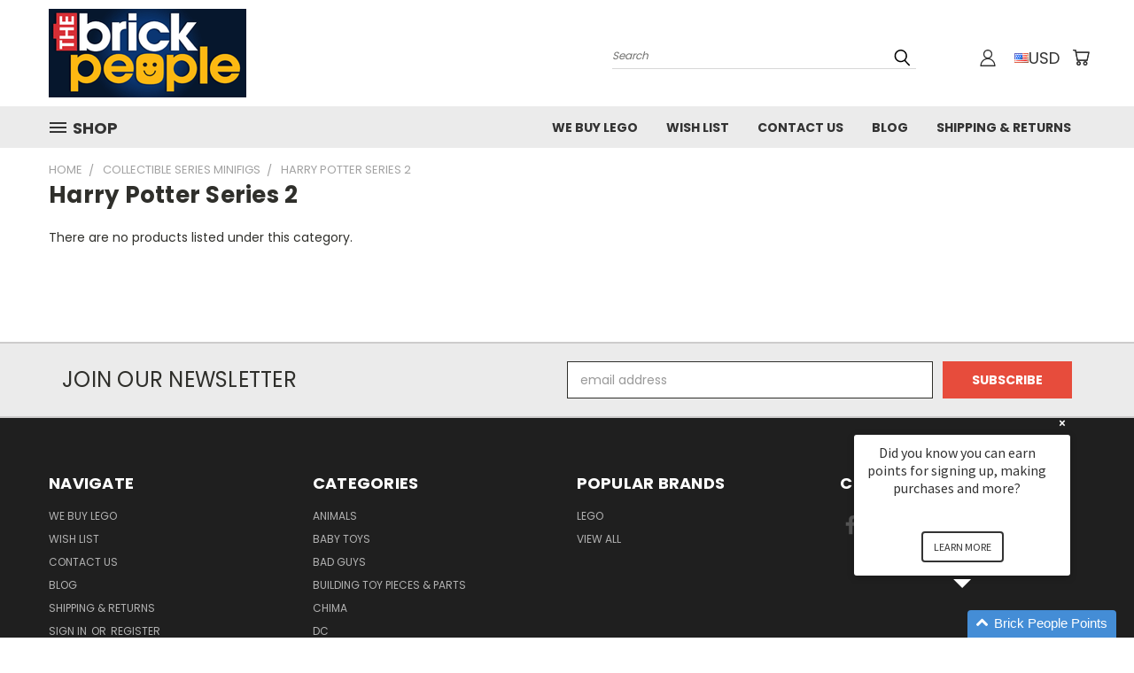

--- FILE ---
content_type: text/html; charset=UTF-8
request_url: https://thebrickpeople.com/collectible-series-minifigs/harry-potter-series-2/
body_size: 28449
content:


<!DOCTYPE html>
<html class="no-js" lang="en">
    <head>
        <title>Collectible Series Minifigs - Harry Potter Series 2 - The Brick People</title>
        <link rel="dns-prefetch preconnect" href="https://cdn11.bigcommerce.com/s-2znav" crossorigin><link rel="dns-prefetch preconnect" href="https://fonts.googleapis.com/" crossorigin><link rel="dns-prefetch preconnect" href="https://fonts.gstatic.com/" crossorigin>
        <link rel='canonical' href='https://thebrickpeople.com/collectible-series-minifigs/harry-potter-series-2/' /><meta name='platform' content='bigcommerce.stencil' />
        
        
       

        <link href="https://cdn11.bigcommerce.com/s-2znav/product_images/default_favicon.ico" rel="shortcut icon">
       <meta name="viewport" content="width=device-width, initial-scale=1, maximum-scale=1">

       <script>
           document.documentElement.className = document.documentElement.className.replace('no-js', 'js');
       </script>
       <script>
           window.lazySizesConfig = window.lazySizesConfig || {};
           window.lazySizesConfig.loadMode = 1;
       </script>
       
       <script async src="https://cdn11.bigcommerce.com/s-2znav/stencil/e666c990-e22b-013b-8205-7612cdb93040/e/200d3690-e22d-013b-0e56-4a78807281f3/dist/theme-bundle.head_async.js"></script>

      

        <link href="https://fonts.googleapis.com/css?family=Poppins:400,700&display=swap" rel="stylesheet">
        <link data-stencil-stylesheet href="https://cdn11.bigcommerce.com/s-2znav/stencil/e666c990-e22b-013b-8205-7612cdb93040/e/200d3690-e22d-013b-0e56-4a78807281f3/css/theme-e7b684b0-e22b-013b-8205-7612cdb93040.css" rel="stylesheet">
        <link data-stencil-stylesheet href="https://cdn11.bigcommerce.com/s-2znav/stencil/e666c990-e22b-013b-8205-7612cdb93040/e/200d3690-e22d-013b-0e56-4a78807281f3/css/vault-e7b684b0-e22b-013b-8205-7612cdb93040.css" rel="stylesheet">
        <link data-stencil-stylesheet href="https://cdn11.bigcommerce.com/s-2znav/stencil/e666c990-e22b-013b-8205-7612cdb93040/e/200d3690-e22d-013b-0e56-4a78807281f3/css/custom-e7b684b0-e22b-013b-8205-7612cdb93040.css" rel="stylesheet">

        <!-- Start Tracking Code for analytics_googleanalytics -->

<meta name="google-site-verification" content="4V1CTH-6mghGo62JFMIuloryussLgwnkJCnSgb9FSrQ" />

<!-- End Tracking Code for analytics_googleanalytics -->

<!-- Start Tracking Code for analytics_siteverification -->

<meta name="google-site-verification" content="4V1CTH-6mghGo62JFMIuloryussLgwnkJCnSgb9FSrQ" />

<!-- End Tracking Code for analytics_siteverification -->


<script type="text/javascript" src="https://checkout-sdk.bigcommerce.com/v1/loader.js" defer ></script>
<script type="text/javascript">
var BCData = {};
</script>
<script>
  !function(t,n){function o(n){var o=t.getElementsByTagName("script")[0],i=t.createElement("script");i.src=n,i.crossOrigin="",o.parentNode.insertBefore(i,o)}if(!n.isLoyaltyLion){window.loyaltylion=n,void 0===window.lion&&(window.lion=n),n.version=2,n.isLoyaltyLion=!0;var i=new Date,e=i.getFullYear().toString()+i.getMonth().toString()+i.getDate().toString();o("https://sdk.loyaltylion.net/static/2/loader.js?t="+e);var r=!1;n.init=function(t){if(r)throw new Error("Cannot call lion.init more than once");r=!0;var a=n._token=t.token;if(!a)throw new Error("Token must be supplied to lion.init");for(var l=[],s="_push configure bootstrap shutdown on removeListener authenticateCustomer".split(" "),c=0;c<s.length;c+=1)!function(t,n){t[n]=function(){l.push([n,Array.prototype.slice.call(arguments,0)])}}(n,s[c]);o("https://sdk.loyaltylion.net/sdk/start/"+a+".js?t="+e+i.getHours().toString()),n._initData=t,n._buffer=l}}}(document,window.loyaltylion||[]);

    loyaltylion.init({ token: "5e86f83118fb4b318153c1939294b8b5" });
</script>
<script nonce="">
(function () {
    var xmlHttp = new XMLHttpRequest();

    xmlHttp.open('POST', 'https://bes.gcp.data.bigcommerce.com/nobot');
    xmlHttp.setRequestHeader('Content-Type', 'application/json');
    xmlHttp.send('{"store_id":"847677","timezone_offset":"-5.0","timestamp":"2025-11-04T18:41:36.12537300Z","visit_id":"adddbb35-9756-4b3c-a0ce-55eca86fd819","channel_id":1}');
})();
</script>

        

        
        
        
        
        
        
        
        <!-- snippet location htmlhead -->
    </head>
    <body>
      <!-- ACTIVE SHOPNAV DIM PAGE -->
      <div id="shopnav-dim-page" style="display: none;">
        <div style="top: 50%; left: 50%; display: none;" id="dialog" class="window">
          <div id="san"></div>
        </div>
        <div style="width: 2478px; font-size: 32pt; color:white; height: 1202px; display: none; opacity: 0.4;" id="mask"></div>
      </div>
      <!-- END ACTIVE SHOPNAV DIM PAGE -->
        <!-- snippet location header -->
        <svg data-src="https://cdn11.bigcommerce.com/s-2znav/stencil/e666c990-e22b-013b-8205-7612cdb93040/e/200d3690-e22d-013b-0e56-4a78807281f3/img/icon-sprite.svg" class="icons-svg-sprite"></svg>


        <header class="header header-logo--left" role="banner">
    <a href="#" class="mobileMenu-toggle" data-mobile-menu-toggle="menu">
        <span class="mobileMenu-toggleIcon">Toggle menu</span>
    </a>

  <div class="logo-user-section container">
        <div class="header-logo header-logo--left">
            <a href="https://thebrickpeople.com/">
            <div class="header-logo-image-container">
                <img class="header-logo-image" src="https://cdn11.bigcommerce.com/s-2znav/images/stencil/223x100/logo_1429781225__59539.original.png" alt="The Brick People" title="The Brick People">
            </div>
</a>
        </div>
        <nav class="navUser">
    <ul class="navUser-section navUser-section--alt">

        <div class="dropdown dropdown--quickSearch desktop" id="quickSearch" aria-hidden="true" tabindex="-1" data-prevent-quick-search-close>
            <div class="container">
  <a href="#" class="quickSearch-mobileToggle" title="Submit Search" alt="Submit Search">
      <span class="mobileMenu-toggleIcon"></span>
  </a>
    <form class="form" action="/search.php">
        <fieldset class="form-fieldset">
            <div class="form-field">
                <label class="is-srOnly" for="search_query">Search</label>
                <input class="form-input" data-search-quick name="search_query" id="search_query" data-error-message="Search field cannot be empty." placeholder="Search" autocomplete="off">
                <!-- <input class="button button--primary form-prefixPostfix-button--postfix" type="submit" value=""><svg class="header-icon search-icon"><use xlink:href="#icon-search"></use></svg> -->
            </div>
        </fieldset>
        <div class="search-icon submit">
          <input title="Submit Search" alt="Submit Search" class="button button--primary form-prefixPostfix-button--postfix" type="submit" value="">
          <svg class="header-icon search-icon" title="submit" alt="submit"><use xlink:href="#icon-search"></use></svg>
        </div>
    </form>
    <section class="quickSearchResults" data-bind="html: results"></section>
</div>
        </div>

        <div class="user-icons">
          <li class="navUser-item navUser-item--cart user-icons">
              <a
                  class="navUser-action"
                  data-cart-preview
                  data-dropdown="cart-preview-dropdown"
                  data-options="align:right"
                  href="/cart.php"
                  title="Cart">
                  <span class="navUser-item-cartLabel"><svg class="header-icon cart-icon"><use xlink:href="#icon-cart"></use></svg></span> <span class="countPill cart-quantity"></span>
              </a>

              <div class="dropdown-menu" id="cart-preview-dropdown" data-dropdown-content aria-hidden="true"></div>
          </li>

          
<li class="navUser-item currency-menu">
    <a class="navUser-action has-dropdown" title="Currency Selector" alt="Currency Selector" href="#" data-dropdown="currencySelection" aria-controls="currencySelection" aria-expanded="false"> <img src="https://cdn11.bigcommerce.com/s-2znav/lib/flags/us.gif" border="0" alt="" role="presentation" />  USD <i class="icon currency" aria-hidden="true"><svg><use xlink:href="#icon-chevron-down" /></svg></i></a>
    <ul class="dropdown-menu" id="currencySelection" data-dropdown-content aria-hidden="true" tabindex="-1">
        <li class="dropdown-menu-item">
            <a class="currency-name-switcher" href="https://thebrickpeople.com/collectible-series-minifigs/harry-potter-series-2/?setCurrencyId=1">
                <img src="https://cdn11.bigcommerce.com/s-2znav/lib/flags/ca.gif" border="0" alt="" role="presentation" /> Canadian Dollars
            </a>
        </li>
        <li class="dropdown-menu-item">
            <a class="currency-name-switcher" href="https://thebrickpeople.com/collectible-series-minifigs/harry-potter-series-2/?setCurrencyId=2">
                <strong><img src="https://cdn11.bigcommerce.com/s-2znav/lib/flags/us.gif" border="0" alt="" role="presentation" /> USD</strong>
            </a>
        </li>
        <li class="dropdown-menu-item">
            <a class="currency-name-switcher" href="https://thebrickpeople.com/collectible-series-minifigs/harry-potter-series-2/?setCurrencyId=3">
                <img src="https://cdn11.bigcommerce.com/s-2znav/lib/flags/regions/eu.gif" border="0" alt="" role="presentation" /> EUR
            </a>
        </li>
        <li class="dropdown-menu-item">
            <a class="currency-name-switcher" href="https://thebrickpeople.com/collectible-series-minifigs/harry-potter-series-2/?setCurrencyId=4">
                <img src="https://cdn11.bigcommerce.com/s-2znav/lib/flags/gb.gif" border="0" alt="" role="presentation" /> GBP
            </a>
        </li>
    </ul>
</li>


        <a title="Compare Items" class="navUser-action navUser-item--compare" href="/compare" data-compare-nav><svg class="header-icon compare-icon"><use xlink:href="#icon-compare"></use></svg><span class="countPill countPill--positive countPill--alt compare"></span></a>

        <!-- <li class="navUser-item navUser-item--account user-icons account"> -->
                    <!-- <a class="navUser-action" href="/login.php"><svg class="header-icon account-icon"><use xlink:href="#icon-account"></use></svg></a> -->
                    <!-- <ul class="account-link enabled"> -->
    <li class="navUser-item navUser-item--account user-icons account">
        <a class="navUser-action account signin-list" title="User Toolbox" alt="User Toolbox" href="/login.php"><svg class="header-icon account-icon"><use xlink:href="#icon-account"></use></svg></a>
        <!-- <a class="navUser-action login" href="/login.php">Sign in</a> -->
        <div class="dropdown-menu signin-list" id="account-dropdown-signin-list">
          <!-- <h2 class="container-header">Account Info</h2> -->
            <nav class="navBar navBar--sub navBar--account signin-list">
    <ul class="navBar-section signout-list">
      <li>
        <a class="navBar-action signout-list" href="/login.php">Sign in  </a>
          <span class="navUser-or"> or </span>
          <a class="navBar-action signout-list" href="/login.php?action=create_account">  Register</a></li>
    </ul>
</nav>
            <!-- <hr class="left full-width" /> -->
            <!-- { {> components / common / currency-selector-dropdown } } -->
            <!-- <a class="button button--primary signin-register logout-button" href="/login.php">Sign in</a> -->
        </div>
     </li>
<!-- </ul> -->
        <!-- </li> -->

        <li class="navUser-item quicksearch mobile">
            <a class="navUser-action navUser-action--quickSearch desktop-toggle" href="#" data-search="quickSearch" aria-controls="quickSearch" aria-expanded="false"><svg class="header-icon search-icon"><use xlink:href="#icon-search"></use></svg></a>
        </li>

    </ul>
    </div>

</nav>
  </div>
    <div data-content-region="header_bottom"></div>
    <div id="menu-wrapper">
        <div class="navPages-container" id="menu" data-menu>
          <div class="navPages-wider desktop">
  <div class="nav-minus-logo">
  <div class="mega-cat-nav ">
    <li class="navPages-item navPages-item-page container-header btn">
      <a class="navPages-action">
        <svg class="mega-menu-icon open"><use xlink:href="#icon-v-menu" /></svg><svg class="mega-menu-icon close"><use xlink:href="#icon-close" /><span class="burger-menu">Shop</span><span class="burger-menu fixed">Menu</span>
      </a>
      <div class="clear"></div>
    </li>
    <nav class="navPages">
      <div class="mega-cat-dropdown">
        <div class="inner">

        <div id="page-wrapper">
        <div class="category-list">
          <h2 class="container-header mobile">Categories</h2>
          <li class="navPages-item top-level categories">
              <div class="desktop">
    <a class="navPages-action single-level sideNavTopLevel needsclick" href="https://thebrickpeople.com/animals/">Animals</a>
</div>

<div class="mobile">
    <a class="navPages-action single-level sideNavTopLevel needsclick" href="https://thebrickpeople.com/animals/">Animals</a>
</div>
          </li>
          <li class="navPages-item top-level categories">
              <div class="desktop">
    <a class="navPages-action single-level sideNavTopLevel needsclick" href="https://thebrickpeople.com/baby-toys/">Baby Toys</a>
</div>

<div class="mobile">
    <a class="navPages-action single-level sideNavTopLevel needsclick" href="https://thebrickpeople.com/baby-toys/">Baby Toys</a>
</div>
          </li>
          <li class="navPages-item top-level categories">
              <div class="desktop">
    <a class="navPages-action single-level sideNavTopLevel needsclick" href="https://thebrickpeople.com/bad-guys/">Bad Guys</a>
</div>

<div class="mobile">
    <a class="navPages-action single-level sideNavTopLevel needsclick" href="https://thebrickpeople.com/bad-guys/">Bad Guys</a>
</div>
          </li>
          <li class="navPages-item top-level categories">
              <div class="desktop">
    <a class="navPages-action single-level sideNavTopLevel needsclick" href="https://thebrickpeople.com/building-toy-pieces-parts/">Building Toy Pieces &amp; Parts</a>
</div>

<div class="mobile">
    <a class="navPages-action single-level sideNavTopLevel needsclick" href="https://thebrickpeople.com/building-toy-pieces-parts/">Building Toy Pieces &amp; Parts</a>
</div>
          </li>
          <li class="navPages-item top-level categories">
              <div class="desktop">
    <a class="navPages-action single-level sideNavTopLevel needsclick" href="https://thebrickpeople.com/chima/">CHIMA</a>
</div>

<div class="mobile">
    <a class="navPages-action single-level sideNavTopLevel needsclick" href="https://thebrickpeople.com/chima/">CHIMA</a>
</div>
          </li>
          <li class="navPages-item top-level categories">
              <div class="desktop">
    <a class="navPages-action single-level sideNavTopLevel needsclick" href="https://thebrickpeople.com/dc/">DC</a>
</div>

<div class="mobile">
    <a class="navPages-action single-level sideNavTopLevel needsclick" href="https://thebrickpeople.com/dc/">DC</a>
</div>
          </li>
          <li class="navPages-item top-level categories">
              <div class="desktop">
    <a class="navPages-action single-level sideNavTopLevel needsclick" href="https://thebrickpeople.com/dc-superhero-series/">DC Superhero Series</a>
</div>

<div class="mobile">
    <a class="navPages-action single-level sideNavTopLevel needsclick" href="https://thebrickpeople.com/dc-superhero-series/">DC Superhero Series</a>
</div>
          </li>
          <li class="navPages-item top-level categories">
              <div class="desktop">
    <a class="navPages-action single-level sideNavTopLevel needsclick" href="https://thebrickpeople.com/disney-series/">Disney Series</a>
</div>

<div class="mobile">
    <a class="navPages-action single-level sideNavTopLevel needsclick" href="https://thebrickpeople.com/disney-series/">Disney Series</a>
</div>
          </li>
          <li class="navPages-item top-level categories">
              <div class="desktop">
    <a class="navPages-action single-level sideNavTopLevel needsclick" href="https://thebrickpeople.com/disney-series-2/">Disney Series 2</a>
</div>

<div class="mobile">
    <a class="navPages-action single-level sideNavTopLevel needsclick" href="https://thebrickpeople.com/disney-series-2/">Disney Series 2</a>
</div>
          </li>
          <li class="navPages-item top-level categories">
              <div class="desktop">
    <a class="navPages-action single-level sideNavTopLevel needsclick" href="https://thebrickpeople.com/good-guys/">Good Guys</a>
</div>

<div class="mobile">
    <a class="navPages-action single-level sideNavTopLevel needsclick" href="https://thebrickpeople.com/good-guys/">Good Guys</a>
</div>
          </li>
          <li class="navPages-item top-level categories">
              <div class="desktop">
    <a class="navPages-action single-level sideNavTopLevel needsclick" href="https://thebrickpeople.com/harry-potter/">Harry Potter</a>
</div>

<div class="mobile">
    <a class="navPages-action single-level sideNavTopLevel needsclick" href="https://thebrickpeople.com/harry-potter/">Harry Potter</a>
</div>
          </li>
          <li class="navPages-item top-level categories">
              <div class="desktop">
    <a class="navPages-action single-level sideNavTopLevel needsclick" href="https://thebrickpeople.com/harry-potter-series/">Harry Potter Series</a>
</div>

<div class="mobile">
    <a class="navPages-action single-level sideNavTopLevel needsclick" href="https://thebrickpeople.com/harry-potter-series/">Harry Potter Series</a>
</div>
          </li>
          <li class="navPages-item top-level categories">
              <div class="desktop">
    <a class="navPages-action single-level sideNavTopLevel needsclick" href="https://thebrickpeople.com/harry-potter-series-2/">Harry Potter Series 2</a>
</div>

<div class="mobile">
    <a class="navPages-action single-level sideNavTopLevel needsclick" href="https://thebrickpeople.com/harry-potter-series-2/">Harry Potter Series 2</a>
</div>
          </li>
          <li class="navPages-item top-level categories">
              <div class="desktop">
    <a class="navPages-action single-level sideNavTopLevel needsclick" href="https://thebrickpeople.com/jurassic-world/">Jurassic World</a>
</div>

<div class="mobile">
    <a class="navPages-action single-level sideNavTopLevel needsclick" href="https://thebrickpeople.com/jurassic-world/">Jurassic World</a>
</div>
          </li>
          <li class="navPages-item top-level categories">
              <div class="desktop">
    <a class="navPages-action single-level sideNavTopLevel needsclick" href="https://thebrickpeople.com/lego-r-bricks-pieces-parts/">LEGO (R) Bricks, Pieces &amp; Parts</a>
</div>

<div class="mobile">
    <a class="navPages-action single-level sideNavTopLevel needsclick" href="https://thebrickpeople.com/lego-r-bricks-pieces-parts/">LEGO (R) Bricks, Pieces &amp; Parts</a>
</div>
          </li>
          <li class="navPages-item top-level categories">
              <div class="desktop">
    <a class="navPages-action single-level sideNavTopLevel needsclick" href="https://thebrickpeople.com/lego-r-complete-sets-packs/">LEGO (R) Complete Sets &amp; Packs</a>
</div>

<div class="mobile">
    <a class="navPages-action single-level sideNavTopLevel needsclick" href="https://thebrickpeople.com/lego-r-complete-sets-packs/">LEGO (R) Complete Sets &amp; Packs</a>
</div>
          </li>
          <li class="navPages-item top-level categories">
              <div class="desktop">
    <a class="navPages-action single-level sideNavTopLevel needsclick" href="https://thebrickpeople.com/lego-r-minifigures/">LEGO (R) Minifigures</a>
</div>

<div class="mobile">
    <a class="navPages-action single-level sideNavTopLevel needsclick" href="https://thebrickpeople.com/lego-r-minifigures/">LEGO (R) Minifigures</a>
</div>
          </li>
          <li class="navPages-item top-level categories">
              <div class="desktop">
    <a class="navPages-action single-level sideNavTopLevel needsclick" href="https://thebrickpeople.com/lego-minifig-accessories/">LEGO Minifig Accessories</a>
</div>

<div class="mobile">
    <a class="navPages-action single-level sideNavTopLevel needsclick" href="https://thebrickpeople.com/lego-minifig-accessories/">LEGO Minifig Accessories</a>
</div>
          </li>
          <li class="navPages-item top-level categories">
              <div class="desktop">
    <a class="navPages-action single-level sideNavTopLevel needsclick" href="https://thebrickpeople.com/lego-movie/">LEGO Movie</a>
</div>

<div class="mobile">
    <a class="navPages-action single-level sideNavTopLevel needsclick" href="https://thebrickpeople.com/lego-movie/">LEGO Movie</a>
</div>
          </li>
          <li class="navPages-item top-level categories">
              <div class="desktop">
    <a class="navPages-action single-level sideNavTopLevel needsclick" href="https://thebrickpeople.com/lego-sets/">LEGO Sets</a>
</div>

<div class="mobile">
    <a class="navPages-action single-level sideNavTopLevel needsclick" href="https://thebrickpeople.com/lego-sets/">LEGO Sets</a>
</div>
          </li>
          <li class="navPages-item top-level categories">
              <div class="desktop">
    <a class="navPages-action single-level sideNavTopLevel needsclick" href="https://thebrickpeople.com/lord-of-the-rings/">Lord of the Rings</a>
</div>

<div class="mobile">
    <a class="navPages-action single-level sideNavTopLevel needsclick" href="https://thebrickpeople.com/lord-of-the-rings/">Lord of the Rings</a>
</div>
          </li>
          <li class="navPages-item top-level categories">
              <div class="desktop">
    <a class="navPages-action single-level sideNavTopLevel needsclick" href="https://thebrickpeople.com/marvel/">Marvel</a>
</div>

<div class="mobile">
    <a class="navPages-action single-level sideNavTopLevel needsclick" href="https://thebrickpeople.com/marvel/">Marvel</a>
</div>
          </li>
          <li class="navPages-item top-level categories">
              <div class="desktop">
    <a class="navPages-action single-level sideNavTopLevel needsclick" href="https://thebrickpeople.com/minecraft/">Minecraft</a>
</div>

<div class="mobile">
    <a class="navPages-action single-level sideNavTopLevel needsclick" href="https://thebrickpeople.com/minecraft/">Minecraft</a>
</div>
          </li>
          <li class="navPages-item top-level categories">
              <div class="desktop">
    <a class="navPages-action navPages-action-depth-max has-subMenu is-root second-level-parent sideNavTopLevel needsclick" href="https://thebrickpeople.com/ninjago-minifigs/">Ninjago Minifigs
    <i class="icon navPages-action-moreIcon closed topLevel" aria-hidden="true"><svg><use xlink:href="#icon-chevron-down" /></svg></i>
    </a>
    <div class="navPage-subMenu navPage-subMenu-horizontal second-level-flyout" id="navPages-18" aria-hidden="true" tabindex="-1">
  <div class="category-title">
    <h2><a class="category-title" href="https://thebrickpeople.com/ninjago-minifigs/">Ninjago Minifigs</a></h2>
    <div class="flyout-pagination-container top">
      <a class="navPages-action previous">
        <i class="icon prev" aria-hidden="true">
          <svg><use xlink:href="#icon-circle-left" /></svg>
        </i>
      </a>
      <!-- <span class="dots"></span> -->
      <a class="navPages-action next">
        <i class="icon next" aria-hidden="true">
          <svg><use xlink:href="#icon-circle-right" /></svg>
        </i>
      </a>
    </div>
  </div>
  <div class="flyout-pagination-container bottom">
    <a class="navPages-action previous">
      <i class="icon prev" aria-hidden="true">
        <svg><use xlink:href="#icon-chevron-left" /></svg>
      </i>
    </a>
    <span class="dots"></span>
    <a class="navPages-action next">
      <i class="icon next" aria-hidden="true">
        <svg><use xlink:href="#icon-chevron-left" /></svg>
      </i>
    </a>
  </div>

  <div class="desktop" style="font-size: 1.5em;">
    <ul class="navPage-subMenu-list all-second-level-plus-container flyout-page-wrapper">
            <li class="navPage-subMenu-item-child second-level">
              <a href="https://thebrickpeople.com/ninjago-minifigs/bad-guys/" >
                <div class="card-img-container">
                    <img src="https://cdn11.bigcommerce.com/s-2znav/images/stencil/160w/p/garmadon_70643__27717.1574454325_category.original.png" alt="Bad Guys" title="Bad Guys" data-sizes="auto"
    srcset="[data-uri]"
data-srcset="https://cdn11.bigcommerce.com/s-2znav/images/stencil/80w/p/garmadon_70643__27717.1574454325_category.original.png 80w, https://cdn11.bigcommerce.com/s-2znav/images/stencil/160w/p/garmadon_70643__27717.1574454325_category.original.png 160w, https://cdn11.bigcommerce.com/s-2znav/images/stencil/320w/p/garmadon_70643__27717.1574454325_category.original.png 320w, https://cdn11.bigcommerce.com/s-2znav/images/stencil/640w/p/garmadon_70643__27717.1574454325_category.original.png 640w, https://cdn11.bigcommerce.com/s-2znav/images/stencil/960w/p/garmadon_70643__27717.1574454325_category.original.png 960w, https://cdn11.bigcommerce.com/s-2znav/images/stencil/1280w/p/garmadon_70643__27717.1574454325_category.original.png 1280w, https://cdn11.bigcommerce.com/s-2znav/images/stencil/1920w/p/garmadon_70643__27717.1574454325_category.original.png 1920w, https://cdn11.bigcommerce.com/s-2znav/images/stencil/2560w/p/garmadon_70643__27717.1574454325_category.original.png 2560w"

class="lazyload card-image left-100"

 />
                </div>
            </a>  

                    
                  <a class="navPage-subMenu-action navPages-action second-level" href="https://thebrickpeople.com/ninjago-minifigs/bad-guys/">Bad Guys</a>
                    <!-- <a class="navPage-subMenu-action navPages-action navPages-action-depth-max view-all" href="https://thebrickpeople.com/ninjago-minifigs/bad-guys/">View All</a> -->
               
            </li>
            <li class="navPage-subMenu-item-child second-level">
              <a href="https://thebrickpeople.com/ninjago-minifigs/good-guys/" >
                <div class="card-img-container">
                    <img 
class="lazyload card-image left-100"

 />
                </div>
            </a>  
                    <a class="navPage-subMenu-action navPages-action navPages-action-depth-max has-subMenu second-level" href="https://thebrickpeople.com/ninjago-minifigs/good-guys/">
                        Good Guys <i class="icon navPages-action-moreIcon second-level" aria-hidden="true"><svg><use xlink:href="#icon-chevron-down" /></svg></i>
                    </a>
                    <div class="navPage-subMenu navPage-subMenu-horizontal third-level-flyout" id="navPages-31" aria-hidden="true" tabindex="-1">
    <ul class="navPage-subMenu-list">
            <li class="navPage-subMenu-item-child third-level">
                <a href="https://thebrickpeople.com/ninjago-minifigs/good-guys/airjitzu-robes/" >
                    <div class="card-img-container">
                        <img src="https://cdn11.bigcommerce.com/s-2znav/images/stencil/100x100/s/airjitzu_-_nya_with_swords__75924.1540048871_category.original.png" alt="Airjitzu Robes" title="Airjitzu Robes" data-sizes="auto"
    srcset="[data-uri]"
data-srcset="https://cdn11.bigcommerce.com/s-2znav/images/stencil/80w/s/airjitzu_-_nya_with_swords__75924.1540048871_category.original.png 80w, https://cdn11.bigcommerce.com/s-2znav/images/stencil/160w/s/airjitzu_-_nya_with_swords__75924.1540048871_category.original.png 160w, https://cdn11.bigcommerce.com/s-2znav/images/stencil/320w/s/airjitzu_-_nya_with_swords__75924.1540048871_category.original.png 320w, https://cdn11.bigcommerce.com/s-2znav/images/stencil/640w/s/airjitzu_-_nya_with_swords__75924.1540048871_category.original.png 640w, https://cdn11.bigcommerce.com/s-2znav/images/stencil/960w/s/airjitzu_-_nya_with_swords__75924.1540048871_category.original.png 960w, https://cdn11.bigcommerce.com/s-2znav/images/stencil/1280w/s/airjitzu_-_nya_with_swords__75924.1540048871_category.original.png 1280w, https://cdn11.bigcommerce.com/s-2znav/images/stencil/1920w/s/airjitzu_-_nya_with_swords__75924.1540048871_category.original.png 1920w, https://cdn11.bigcommerce.com/s-2znav/images/stencil/2560w/s/airjitzu_-_nya_with_swords__75924.1540048871_category.original.png 2560w"

class="lazyload card-image left-100"

 />
                    </div>
                </a>  
                    <a class="navPage-subMenu-action navPages-action" href="https://thebrickpeople.com/ninjago-minifigs/good-guys/airjitzu-robes/">Airjitzu Robes</a>
            </li>
            <li class="navPage-subMenu-item-child third-level">
                <a href="https://thebrickpeople.com/ninjago-minifigs/good-guys/deepstone-robes/" >
                    <div class="card-img-container">
                        <img src="https://cdn11.bigcommerce.com/s-2znav/images/stencil/100x100/s/deepstone_good_cole_1__44359.1454505692_category.original.jpg" alt="Deepstone Robes" title="Deepstone Robes" data-sizes="auto"
    srcset="[data-uri]"
data-srcset="https://cdn11.bigcommerce.com/s-2znav/images/stencil/80w/s/deepstone_good_cole_1__44359.1454505692_category.original.jpg 80w, https://cdn11.bigcommerce.com/s-2znav/images/stencil/160w/s/deepstone_good_cole_1__44359.1454505692_category.original.jpg 160w, https://cdn11.bigcommerce.com/s-2znav/images/stencil/320w/s/deepstone_good_cole_1__44359.1454505692_category.original.jpg 320w, https://cdn11.bigcommerce.com/s-2znav/images/stencil/640w/s/deepstone_good_cole_1__44359.1454505692_category.original.jpg 640w, https://cdn11.bigcommerce.com/s-2znav/images/stencil/960w/s/deepstone_good_cole_1__44359.1454505692_category.original.jpg 960w, https://cdn11.bigcommerce.com/s-2znav/images/stencil/1280w/s/deepstone_good_cole_1__44359.1454505692_category.original.jpg 1280w, https://cdn11.bigcommerce.com/s-2znav/images/stencil/1920w/s/deepstone_good_cole_1__44359.1454505692_category.original.jpg 1920w, https://cdn11.bigcommerce.com/s-2znav/images/stencil/2560w/s/deepstone_good_cole_1__44359.1454505692_category.original.jpg 2560w"

class="lazyload card-image left-100"

 />
                    </div>
                </a>  
                    <a class="navPage-subMenu-action navPages-action" href="https://thebrickpeople.com/ninjago-minifigs/good-guys/deepstone-robes/">Deepstone Robes</a>
            </li>
            <li class="navPage-subMenu-item-child third-level">
                <a href="https://thebrickpeople.com/ninjago-minifigs/good-guys/hunted-robes/" >
                    <div class="card-img-container">
                        <img src="https://cdn11.bigcommerce.com/s-2znav/images/stencil/100x100/g/hunted_-_lloyd_70651__89272.1537552410_category.original.jpg" alt="Hunted Robes" title="Hunted Robes" data-sizes="auto"
    srcset="[data-uri]"
data-srcset="https://cdn11.bigcommerce.com/s-2znav/images/stencil/80w/g/hunted_-_lloyd_70651__89272.1537552410_category.original.jpg 80w, https://cdn11.bigcommerce.com/s-2znav/images/stencil/160w/g/hunted_-_lloyd_70651__89272.1537552410_category.original.jpg 160w, https://cdn11.bigcommerce.com/s-2znav/images/stencil/320w/g/hunted_-_lloyd_70651__89272.1537552410_category.original.jpg 320w, https://cdn11.bigcommerce.com/s-2znav/images/stencil/640w/g/hunted_-_lloyd_70651__89272.1537552410_category.original.jpg 640w, https://cdn11.bigcommerce.com/s-2znav/images/stencil/960w/g/hunted_-_lloyd_70651__89272.1537552410_category.original.jpg 960w, https://cdn11.bigcommerce.com/s-2znav/images/stencil/1280w/g/hunted_-_lloyd_70651__89272.1537552410_category.original.jpg 1280w, https://cdn11.bigcommerce.com/s-2znav/images/stencil/1920w/g/hunted_-_lloyd_70651__89272.1537552410_category.original.jpg 1920w, https://cdn11.bigcommerce.com/s-2znav/images/stencil/2560w/g/hunted_-_lloyd_70651__89272.1537552410_category.original.jpg 2560w"

class="lazyload card-image left-100"

 />
                    </div>
                </a>  
                    <a class="navPage-subMenu-action navPages-action" href="https://thebrickpeople.com/ninjago-minifigs/good-guys/hunted-robes/">Hunted Robes</a>
            </li>
            <li class="navPage-subMenu-item-child third-level">
                <a href="https://thebrickpeople.com/ninjago-minifigs/good-guys/kimono-robes/" >
                    <div class="card-img-container">
                        <img src="https://cdn11.bigcommerce.com/s-2znav/images/stencil/100x100/u/lloyd_kimono_-_white_background__42245.1524086120_category.original.jpg" alt="Kimono Robes" title="Kimono Robes" data-sizes="auto"
    srcset="[data-uri]"
data-srcset="https://cdn11.bigcommerce.com/s-2znav/images/stencil/80w/u/lloyd_kimono_-_white_background__42245.1524086120_category.original.jpg 80w, https://cdn11.bigcommerce.com/s-2znav/images/stencil/160w/u/lloyd_kimono_-_white_background__42245.1524086120_category.original.jpg 160w, https://cdn11.bigcommerce.com/s-2znav/images/stencil/320w/u/lloyd_kimono_-_white_background__42245.1524086120_category.original.jpg 320w, https://cdn11.bigcommerce.com/s-2znav/images/stencil/640w/u/lloyd_kimono_-_white_background__42245.1524086120_category.original.jpg 640w, https://cdn11.bigcommerce.com/s-2znav/images/stencil/960w/u/lloyd_kimono_-_white_background__42245.1524086120_category.original.jpg 960w, https://cdn11.bigcommerce.com/s-2znav/images/stencil/1280w/u/lloyd_kimono_-_white_background__42245.1524086120_category.original.jpg 1280w, https://cdn11.bigcommerce.com/s-2znav/images/stencil/1920w/u/lloyd_kimono_-_white_background__42245.1524086120_category.original.jpg 1920w, https://cdn11.bigcommerce.com/s-2znav/images/stencil/2560w/u/lloyd_kimono_-_white_background__42245.1524086120_category.original.jpg 2560w"

class="lazyload card-image left-100"

 />
                    </div>
                </a>  
                    <a class="navPage-subMenu-action navPages-action" href="https://thebrickpeople.com/ninjago-minifigs/good-guys/kimono-robes/">Kimono Robes</a>
            </li>
            <li class="navPage-subMenu-item-child third-level">
                <a href="https://thebrickpeople.com/ninjago-minifigs/good-guys/new-category/" >
                    <div class="card-img-container">
                        <img src="https://cdn11.bigcommerce.com/s-2znav/images/stencil/100x100/r/lloyd_skybound_2_gold__70685.1508889624_category.original.jpg" alt="Skybound Robes" title="Skybound Robes" data-sizes="auto"
    srcset="[data-uri]"
data-srcset="https://cdn11.bigcommerce.com/s-2znav/images/stencil/80w/r/lloyd_skybound_2_gold__70685.1508889624_category.original.jpg 80w, https://cdn11.bigcommerce.com/s-2znav/images/stencil/160w/r/lloyd_skybound_2_gold__70685.1508889624_category.original.jpg 160w, https://cdn11.bigcommerce.com/s-2znav/images/stencil/320w/r/lloyd_skybound_2_gold__70685.1508889624_category.original.jpg 320w, https://cdn11.bigcommerce.com/s-2znav/images/stencil/640w/r/lloyd_skybound_2_gold__70685.1508889624_category.original.jpg 640w, https://cdn11.bigcommerce.com/s-2znav/images/stencil/960w/r/lloyd_skybound_2_gold__70685.1508889624_category.original.jpg 960w, https://cdn11.bigcommerce.com/s-2znav/images/stencil/1280w/r/lloyd_skybound_2_gold__70685.1508889624_category.original.jpg 1280w, https://cdn11.bigcommerce.com/s-2znav/images/stencil/1920w/r/lloyd_skybound_2_gold__70685.1508889624_category.original.jpg 1920w, https://cdn11.bigcommerce.com/s-2znav/images/stencil/2560w/r/lloyd_skybound_2_gold__70685.1508889624_category.original.jpg 2560w"

class="lazyload card-image left-100"

 />
                    </div>
                </a>  
                    <a class="navPage-subMenu-action navPages-action" href="https://thebrickpeople.com/ninjago-minifigs/good-guys/new-category/">Skybound Robes</a>
            </li>
            <li class="navPage-subMenu-item-child third-level">
                <a href="https://thebrickpeople.com/ninjago-minifigs/good-guys/techno-robes/" >
                    <div class="card-img-container">
                        <img src="https://cdn11.bigcommerce.com/s-2znav/images/stencil/100x100/b/lloyd_70728__29292.1507826643_category.original.jpg" alt="Techno Robes" title="Techno Robes" data-sizes="auto"
    srcset="[data-uri]"
data-srcset="https://cdn11.bigcommerce.com/s-2znav/images/stencil/80w/b/lloyd_70728__29292.1507826643_category.original.jpg 80w, https://cdn11.bigcommerce.com/s-2znav/images/stencil/160w/b/lloyd_70728__29292.1507826643_category.original.jpg 160w, https://cdn11.bigcommerce.com/s-2znav/images/stencil/320w/b/lloyd_70728__29292.1507826643_category.original.jpg 320w, https://cdn11.bigcommerce.com/s-2znav/images/stencil/640w/b/lloyd_70728__29292.1507826643_category.original.jpg 640w, https://cdn11.bigcommerce.com/s-2znav/images/stencil/960w/b/lloyd_70728__29292.1507826643_category.original.jpg 960w, https://cdn11.bigcommerce.com/s-2znav/images/stencil/1280w/b/lloyd_70728__29292.1507826643_category.original.jpg 1280w, https://cdn11.bigcommerce.com/s-2znav/images/stencil/1920w/b/lloyd_70728__29292.1507826643_category.original.jpg 1920w, https://cdn11.bigcommerce.com/s-2znav/images/stencil/2560w/b/lloyd_70728__29292.1507826643_category.original.jpg 2560w"

class="lazyload card-image left-100"

 />
                    </div>
                </a>  
                    <a class="navPage-subMenu-action navPages-action" href="https://thebrickpeople.com/ninjago-minifigs/good-guys/techno-robes/">Techno Robes</a>
            </li>
            <li class="navPage-subMenu-item-child third-level">
                <a href="https://thebrickpeople.com/ninjago-minifigs/good-guys/zukin-robes/" >
                    <div class="card-img-container">
                        <img src="https://cdn11.bigcommerce.com/s-2znav/images/stencil/100x100/p/zukin5lot__39320.1507815123_category.original.jpg" alt="Zukin Robes" title="Zukin Robes" data-sizes="auto"
    srcset="[data-uri]"
data-srcset="https://cdn11.bigcommerce.com/s-2znav/images/stencil/80w/p/zukin5lot__39320.1507815123_category.original.jpg 80w, https://cdn11.bigcommerce.com/s-2znav/images/stencil/160w/p/zukin5lot__39320.1507815123_category.original.jpg 160w, https://cdn11.bigcommerce.com/s-2znav/images/stencil/320w/p/zukin5lot__39320.1507815123_category.original.jpg 320w, https://cdn11.bigcommerce.com/s-2znav/images/stencil/640w/p/zukin5lot__39320.1507815123_category.original.jpg 640w, https://cdn11.bigcommerce.com/s-2znav/images/stencil/960w/p/zukin5lot__39320.1507815123_category.original.jpg 960w, https://cdn11.bigcommerce.com/s-2znav/images/stencil/1280w/p/zukin5lot__39320.1507815123_category.original.jpg 1280w, https://cdn11.bigcommerce.com/s-2znav/images/stencil/1920w/p/zukin5lot__39320.1507815123_category.original.jpg 1920w, https://cdn11.bigcommerce.com/s-2znav/images/stencil/2560w/p/zukin5lot__39320.1507815123_category.original.jpg 2560w"

class="lazyload card-image left-100"

 />
                    </div>
                </a>  
                    <a class="navPage-subMenu-action navPages-action" href="https://thebrickpeople.com/ninjago-minifigs/good-guys/zukin-robes/">Zukin Robes</a>
            </li>
        <li class="navPage-subMenu-item-paren view-all">
            <a class="navPage-subMenu-action navPages-action navPages-action-depth-max view-all" href="https://thebrickpeople.com/ninjago-minifigs/good-guys/">View All</a>
        </li>
    </ul>
</div>
               
            </li>
        <!-- <div class="flyout-pagination-container bottom">
          <a class="navPages-action previous">
            <i class="icon prev" aria-hidden="true">
              <svg><use xlink:href="#icon-chevron-left" /></svg>
            </i>
          </a>
          <span class="dots"></span>
          <a class="navPages-action next">
            <i class="icon next" aria-hidden="true">
              <svg><use xlink:href="#icon-chevron-left" /></svg>
            </i>
          </a>
        </div> -->

    </ul>
    </div>

<div class="mobile">
    <ul class="navPage-subMenu-list all-second-level-plus-container flyout-page-wrapper">
            <a href="https://thebrickpeople.com/ninjago-minifigs/bad-guys/" >
              <div class="card-img-container">
                  <img src="https://cdn11.bigcommerce.com/s-2znav/images/stencil/160w/p/garmadon_70643__27717.1574454325_category.original.png" alt="Bad Guys" title="Bad Guys" data-sizes="auto"
    srcset="[data-uri]"
data-srcset="https://cdn11.bigcommerce.com/s-2znav/images/stencil/80w/p/garmadon_70643__27717.1574454325_category.original.png 80w, https://cdn11.bigcommerce.com/s-2znav/images/stencil/160w/p/garmadon_70643__27717.1574454325_category.original.png 160w, https://cdn11.bigcommerce.com/s-2znav/images/stencil/320w/p/garmadon_70643__27717.1574454325_category.original.png 320w, https://cdn11.bigcommerce.com/s-2znav/images/stencil/640w/p/garmadon_70643__27717.1574454325_category.original.png 640w, https://cdn11.bigcommerce.com/s-2znav/images/stencil/960w/p/garmadon_70643__27717.1574454325_category.original.png 960w, https://cdn11.bigcommerce.com/s-2znav/images/stencil/1280w/p/garmadon_70643__27717.1574454325_category.original.png 1280w, https://cdn11.bigcommerce.com/s-2znav/images/stencil/1920w/p/garmadon_70643__27717.1574454325_category.original.png 1920w, https://cdn11.bigcommerce.com/s-2znav/images/stencil/2560w/p/garmadon_70643__27717.1574454325_category.original.png 2560w"

class="lazyload card-image left-100"

 />
              </div>
            </a>  
            <li class="navPage-subMenu-item-child second-level">
                    <a class="navPage-subMenu-action navPages-action second-level" href="https://thebrickpeople.com/ninjago-minifigs/bad-guys/">Bad Guys</a>
                    <!-- <a class="navPage-subMenu-action navPages-action navPages-action-depth-max view-all" href="https://thebrickpeople.com/ninjago-minifigs/bad-guys/">View All</a> -->
            </li>
            <a href="https://thebrickpeople.com/ninjago-minifigs/good-guys/" >
              <div class="card-img-container">
                  <img 
class="lazyload card-image left-100"

 />
              </div>
            </a>  
            <li class="navPage-subMenu-item-child second-level">
                    <a class="navPage-subMenu-action navPages-action navPages-action-depth-max has-subMenu second-level" href="https://thebrickpeople.com/ninjago-minifigs/good-guys/">
                        Good Guys
                    </a>
                    <i class="icon navPages-action-moreIcon second-level" aria-hidden="true"><svg><use xlink:href="#icon-chevron-down" /></svg></i>
                    <div class="navPage-subMenu navPage-subMenu-horizontal third-level-flyout" id="navPages-31" aria-hidden="true" tabindex="-1">
    <ul class="navPage-subMenu-list">
            <li class="navPage-subMenu-item-child third-level">
                <a href="https://thebrickpeople.com/ninjago-minifigs/good-guys/airjitzu-robes/" >
                    <div class="card-img-container">
                        <img src="https://cdn11.bigcommerce.com/s-2znav/images/stencil/100x100/s/airjitzu_-_nya_with_swords__75924.1540048871_category.original.png" alt="Airjitzu Robes" title="Airjitzu Robes" data-sizes="auto"
    srcset="[data-uri]"
data-srcset="https://cdn11.bigcommerce.com/s-2znav/images/stencil/80w/s/airjitzu_-_nya_with_swords__75924.1540048871_category.original.png 80w, https://cdn11.bigcommerce.com/s-2znav/images/stencil/160w/s/airjitzu_-_nya_with_swords__75924.1540048871_category.original.png 160w, https://cdn11.bigcommerce.com/s-2znav/images/stencil/320w/s/airjitzu_-_nya_with_swords__75924.1540048871_category.original.png 320w, https://cdn11.bigcommerce.com/s-2znav/images/stencil/640w/s/airjitzu_-_nya_with_swords__75924.1540048871_category.original.png 640w, https://cdn11.bigcommerce.com/s-2znav/images/stencil/960w/s/airjitzu_-_nya_with_swords__75924.1540048871_category.original.png 960w, https://cdn11.bigcommerce.com/s-2znav/images/stencil/1280w/s/airjitzu_-_nya_with_swords__75924.1540048871_category.original.png 1280w, https://cdn11.bigcommerce.com/s-2znav/images/stencil/1920w/s/airjitzu_-_nya_with_swords__75924.1540048871_category.original.png 1920w, https://cdn11.bigcommerce.com/s-2znav/images/stencil/2560w/s/airjitzu_-_nya_with_swords__75924.1540048871_category.original.png 2560w"

class="lazyload card-image left-100"

 />
                    </div>
                </a>  
                    <a class="navPage-subMenu-action navPages-action" href="https://thebrickpeople.com/ninjago-minifigs/good-guys/airjitzu-robes/">Airjitzu Robes</a>
            </li>
            <li class="navPage-subMenu-item-child third-level">
                <a href="https://thebrickpeople.com/ninjago-minifigs/good-guys/deepstone-robes/" >
                    <div class="card-img-container">
                        <img src="https://cdn11.bigcommerce.com/s-2znav/images/stencil/100x100/s/deepstone_good_cole_1__44359.1454505692_category.original.jpg" alt="Deepstone Robes" title="Deepstone Robes" data-sizes="auto"
    srcset="[data-uri]"
data-srcset="https://cdn11.bigcommerce.com/s-2znav/images/stencil/80w/s/deepstone_good_cole_1__44359.1454505692_category.original.jpg 80w, https://cdn11.bigcommerce.com/s-2znav/images/stencil/160w/s/deepstone_good_cole_1__44359.1454505692_category.original.jpg 160w, https://cdn11.bigcommerce.com/s-2znav/images/stencil/320w/s/deepstone_good_cole_1__44359.1454505692_category.original.jpg 320w, https://cdn11.bigcommerce.com/s-2znav/images/stencil/640w/s/deepstone_good_cole_1__44359.1454505692_category.original.jpg 640w, https://cdn11.bigcommerce.com/s-2znav/images/stencil/960w/s/deepstone_good_cole_1__44359.1454505692_category.original.jpg 960w, https://cdn11.bigcommerce.com/s-2znav/images/stencil/1280w/s/deepstone_good_cole_1__44359.1454505692_category.original.jpg 1280w, https://cdn11.bigcommerce.com/s-2znav/images/stencil/1920w/s/deepstone_good_cole_1__44359.1454505692_category.original.jpg 1920w, https://cdn11.bigcommerce.com/s-2znav/images/stencil/2560w/s/deepstone_good_cole_1__44359.1454505692_category.original.jpg 2560w"

class="lazyload card-image left-100"

 />
                    </div>
                </a>  
                    <a class="navPage-subMenu-action navPages-action" href="https://thebrickpeople.com/ninjago-minifigs/good-guys/deepstone-robes/">Deepstone Robes</a>
            </li>
            <li class="navPage-subMenu-item-child third-level">
                <a href="https://thebrickpeople.com/ninjago-minifigs/good-guys/hunted-robes/" >
                    <div class="card-img-container">
                        <img src="https://cdn11.bigcommerce.com/s-2znav/images/stencil/100x100/g/hunted_-_lloyd_70651__89272.1537552410_category.original.jpg" alt="Hunted Robes" title="Hunted Robes" data-sizes="auto"
    srcset="[data-uri]"
data-srcset="https://cdn11.bigcommerce.com/s-2znav/images/stencil/80w/g/hunted_-_lloyd_70651__89272.1537552410_category.original.jpg 80w, https://cdn11.bigcommerce.com/s-2znav/images/stencil/160w/g/hunted_-_lloyd_70651__89272.1537552410_category.original.jpg 160w, https://cdn11.bigcommerce.com/s-2znav/images/stencil/320w/g/hunted_-_lloyd_70651__89272.1537552410_category.original.jpg 320w, https://cdn11.bigcommerce.com/s-2znav/images/stencil/640w/g/hunted_-_lloyd_70651__89272.1537552410_category.original.jpg 640w, https://cdn11.bigcommerce.com/s-2znav/images/stencil/960w/g/hunted_-_lloyd_70651__89272.1537552410_category.original.jpg 960w, https://cdn11.bigcommerce.com/s-2znav/images/stencil/1280w/g/hunted_-_lloyd_70651__89272.1537552410_category.original.jpg 1280w, https://cdn11.bigcommerce.com/s-2znav/images/stencil/1920w/g/hunted_-_lloyd_70651__89272.1537552410_category.original.jpg 1920w, https://cdn11.bigcommerce.com/s-2znav/images/stencil/2560w/g/hunted_-_lloyd_70651__89272.1537552410_category.original.jpg 2560w"

class="lazyload card-image left-100"

 />
                    </div>
                </a>  
                    <a class="navPage-subMenu-action navPages-action" href="https://thebrickpeople.com/ninjago-minifigs/good-guys/hunted-robes/">Hunted Robes</a>
            </li>
            <li class="navPage-subMenu-item-child third-level">
                <a href="https://thebrickpeople.com/ninjago-minifigs/good-guys/kimono-robes/" >
                    <div class="card-img-container">
                        <img src="https://cdn11.bigcommerce.com/s-2znav/images/stencil/100x100/u/lloyd_kimono_-_white_background__42245.1524086120_category.original.jpg" alt="Kimono Robes" title="Kimono Robes" data-sizes="auto"
    srcset="[data-uri]"
data-srcset="https://cdn11.bigcommerce.com/s-2znav/images/stencil/80w/u/lloyd_kimono_-_white_background__42245.1524086120_category.original.jpg 80w, https://cdn11.bigcommerce.com/s-2znav/images/stencil/160w/u/lloyd_kimono_-_white_background__42245.1524086120_category.original.jpg 160w, https://cdn11.bigcommerce.com/s-2znav/images/stencil/320w/u/lloyd_kimono_-_white_background__42245.1524086120_category.original.jpg 320w, https://cdn11.bigcommerce.com/s-2znav/images/stencil/640w/u/lloyd_kimono_-_white_background__42245.1524086120_category.original.jpg 640w, https://cdn11.bigcommerce.com/s-2znav/images/stencil/960w/u/lloyd_kimono_-_white_background__42245.1524086120_category.original.jpg 960w, https://cdn11.bigcommerce.com/s-2znav/images/stencil/1280w/u/lloyd_kimono_-_white_background__42245.1524086120_category.original.jpg 1280w, https://cdn11.bigcommerce.com/s-2znav/images/stencil/1920w/u/lloyd_kimono_-_white_background__42245.1524086120_category.original.jpg 1920w, https://cdn11.bigcommerce.com/s-2znav/images/stencil/2560w/u/lloyd_kimono_-_white_background__42245.1524086120_category.original.jpg 2560w"

class="lazyload card-image left-100"

 />
                    </div>
                </a>  
                    <a class="navPage-subMenu-action navPages-action" href="https://thebrickpeople.com/ninjago-minifigs/good-guys/kimono-robes/">Kimono Robes</a>
            </li>
            <li class="navPage-subMenu-item-child third-level">
                <a href="https://thebrickpeople.com/ninjago-minifigs/good-guys/new-category/" >
                    <div class="card-img-container">
                        <img src="https://cdn11.bigcommerce.com/s-2znav/images/stencil/100x100/r/lloyd_skybound_2_gold__70685.1508889624_category.original.jpg" alt="Skybound Robes" title="Skybound Robes" data-sizes="auto"
    srcset="[data-uri]"
data-srcset="https://cdn11.bigcommerce.com/s-2znav/images/stencil/80w/r/lloyd_skybound_2_gold__70685.1508889624_category.original.jpg 80w, https://cdn11.bigcommerce.com/s-2znav/images/stencil/160w/r/lloyd_skybound_2_gold__70685.1508889624_category.original.jpg 160w, https://cdn11.bigcommerce.com/s-2znav/images/stencil/320w/r/lloyd_skybound_2_gold__70685.1508889624_category.original.jpg 320w, https://cdn11.bigcommerce.com/s-2znav/images/stencil/640w/r/lloyd_skybound_2_gold__70685.1508889624_category.original.jpg 640w, https://cdn11.bigcommerce.com/s-2znav/images/stencil/960w/r/lloyd_skybound_2_gold__70685.1508889624_category.original.jpg 960w, https://cdn11.bigcommerce.com/s-2znav/images/stencil/1280w/r/lloyd_skybound_2_gold__70685.1508889624_category.original.jpg 1280w, https://cdn11.bigcommerce.com/s-2znav/images/stencil/1920w/r/lloyd_skybound_2_gold__70685.1508889624_category.original.jpg 1920w, https://cdn11.bigcommerce.com/s-2znav/images/stencil/2560w/r/lloyd_skybound_2_gold__70685.1508889624_category.original.jpg 2560w"

class="lazyload card-image left-100"

 />
                    </div>
                </a>  
                    <a class="navPage-subMenu-action navPages-action" href="https://thebrickpeople.com/ninjago-minifigs/good-guys/new-category/">Skybound Robes</a>
            </li>
            <li class="navPage-subMenu-item-child third-level">
                <a href="https://thebrickpeople.com/ninjago-minifigs/good-guys/techno-robes/" >
                    <div class="card-img-container">
                        <img src="https://cdn11.bigcommerce.com/s-2znav/images/stencil/100x100/b/lloyd_70728__29292.1507826643_category.original.jpg" alt="Techno Robes" title="Techno Robes" data-sizes="auto"
    srcset="[data-uri]"
data-srcset="https://cdn11.bigcommerce.com/s-2znav/images/stencil/80w/b/lloyd_70728__29292.1507826643_category.original.jpg 80w, https://cdn11.bigcommerce.com/s-2znav/images/stencil/160w/b/lloyd_70728__29292.1507826643_category.original.jpg 160w, https://cdn11.bigcommerce.com/s-2znav/images/stencil/320w/b/lloyd_70728__29292.1507826643_category.original.jpg 320w, https://cdn11.bigcommerce.com/s-2znav/images/stencil/640w/b/lloyd_70728__29292.1507826643_category.original.jpg 640w, https://cdn11.bigcommerce.com/s-2znav/images/stencil/960w/b/lloyd_70728__29292.1507826643_category.original.jpg 960w, https://cdn11.bigcommerce.com/s-2znav/images/stencil/1280w/b/lloyd_70728__29292.1507826643_category.original.jpg 1280w, https://cdn11.bigcommerce.com/s-2znav/images/stencil/1920w/b/lloyd_70728__29292.1507826643_category.original.jpg 1920w, https://cdn11.bigcommerce.com/s-2znav/images/stencil/2560w/b/lloyd_70728__29292.1507826643_category.original.jpg 2560w"

class="lazyload card-image left-100"

 />
                    </div>
                </a>  
                    <a class="navPage-subMenu-action navPages-action" href="https://thebrickpeople.com/ninjago-minifigs/good-guys/techno-robes/">Techno Robes</a>
            </li>
            <li class="navPage-subMenu-item-child third-level">
                <a href="https://thebrickpeople.com/ninjago-minifigs/good-guys/zukin-robes/" >
                    <div class="card-img-container">
                        <img src="https://cdn11.bigcommerce.com/s-2znav/images/stencil/100x100/p/zukin5lot__39320.1507815123_category.original.jpg" alt="Zukin Robes" title="Zukin Robes" data-sizes="auto"
    srcset="[data-uri]"
data-srcset="https://cdn11.bigcommerce.com/s-2znav/images/stencil/80w/p/zukin5lot__39320.1507815123_category.original.jpg 80w, https://cdn11.bigcommerce.com/s-2znav/images/stencil/160w/p/zukin5lot__39320.1507815123_category.original.jpg 160w, https://cdn11.bigcommerce.com/s-2znav/images/stencil/320w/p/zukin5lot__39320.1507815123_category.original.jpg 320w, https://cdn11.bigcommerce.com/s-2znav/images/stencil/640w/p/zukin5lot__39320.1507815123_category.original.jpg 640w, https://cdn11.bigcommerce.com/s-2znav/images/stencil/960w/p/zukin5lot__39320.1507815123_category.original.jpg 960w, https://cdn11.bigcommerce.com/s-2znav/images/stencil/1280w/p/zukin5lot__39320.1507815123_category.original.jpg 1280w, https://cdn11.bigcommerce.com/s-2znav/images/stencil/1920w/p/zukin5lot__39320.1507815123_category.original.jpg 1920w, https://cdn11.bigcommerce.com/s-2znav/images/stencil/2560w/p/zukin5lot__39320.1507815123_category.original.jpg 2560w"

class="lazyload card-image left-100"

 />
                    </div>
                </a>  
                    <a class="navPage-subMenu-action navPages-action" href="https://thebrickpeople.com/ninjago-minifigs/good-guys/zukin-robes/">Zukin Robes</a>
            </li>
        <li class="navPage-subMenu-item-paren view-all">
            <a class="navPage-subMenu-action navPages-action navPages-action-depth-max view-all" href="https://thebrickpeople.com/ninjago-minifigs/good-guys/">View All</a>
        </li>
    </ul>
</div>
            </li>
        <!-- <div class="flyout-pagination-container bottom">
          <a class="navPages-action previous">
            <i class="icon prev" aria-hidden="true">
              <svg><use xlink:href="#icon-chevron-left" /></svg>
            </i>
          </a>
          <span class="dots"></span>
          <a class="navPages-action next">
            <i class="icon next" aria-hidden="true">
              <svg><use xlink:href="#icon-chevron-left" /></svg>
            </i>
          </a>
        </div> -->

    </ul>
    </div>
</div>
</div>

<div class="mobile">
    <a class="navPages-action navPages-action-depth-max has-subMenu is-root second-level-parent sideNavTopLevel needsclick" href="https://thebrickpeople.com/ninjago-minifigs/">Ninjago Minifigs
    </a>
     <i class="icon navPages-action-moreIcon closed topLevel" aria-hidden="true"><svg><use xlink:href="#icon-chevron-down" /></svg></i>
    <div class="navPage-subMenu navPage-subMenu-horizontal second-level-flyout" id="navPages-18" aria-hidden="true" tabindex="-1">
  <div class="category-title">
    <h2><a class="category-title" href="https://thebrickpeople.com/ninjago-minifigs/">Ninjago Minifigs</a></h2>
    <div class="flyout-pagination-container top">
      <a class="navPages-action previous">
        <i class="icon prev" aria-hidden="true">
          <svg><use xlink:href="#icon-circle-left" /></svg>
        </i>
      </a>
      <!-- <span class="dots"></span> -->
      <a class="navPages-action next">
        <i class="icon next" aria-hidden="true">
          <svg><use xlink:href="#icon-circle-right" /></svg>
        </i>
      </a>
    </div>
  </div>
  <div class="flyout-pagination-container bottom">
    <a class="navPages-action previous">
      <i class="icon prev" aria-hidden="true">
        <svg><use xlink:href="#icon-chevron-left" /></svg>
      </i>
    </a>
    <span class="dots"></span>
    <a class="navPages-action next">
      <i class="icon next" aria-hidden="true">
        <svg><use xlink:href="#icon-chevron-left" /></svg>
      </i>
    </a>
  </div>

  <div class="desktop" style="font-size: 1.5em;">
    <ul class="navPage-subMenu-list all-second-level-plus-container flyout-page-wrapper">
            <li class="navPage-subMenu-item-child second-level">
              <a href="https://thebrickpeople.com/ninjago-minifigs/bad-guys/" >
                <div class="card-img-container">
                    <img src="https://cdn11.bigcommerce.com/s-2znav/images/stencil/160w/p/garmadon_70643__27717.1574454325_category.original.png" alt="Bad Guys" title="Bad Guys" data-sizes="auto"
    srcset="[data-uri]"
data-srcset="https://cdn11.bigcommerce.com/s-2znav/images/stencil/80w/p/garmadon_70643__27717.1574454325_category.original.png 80w, https://cdn11.bigcommerce.com/s-2znav/images/stencil/160w/p/garmadon_70643__27717.1574454325_category.original.png 160w, https://cdn11.bigcommerce.com/s-2znav/images/stencil/320w/p/garmadon_70643__27717.1574454325_category.original.png 320w, https://cdn11.bigcommerce.com/s-2znav/images/stencil/640w/p/garmadon_70643__27717.1574454325_category.original.png 640w, https://cdn11.bigcommerce.com/s-2znav/images/stencil/960w/p/garmadon_70643__27717.1574454325_category.original.png 960w, https://cdn11.bigcommerce.com/s-2znav/images/stencil/1280w/p/garmadon_70643__27717.1574454325_category.original.png 1280w, https://cdn11.bigcommerce.com/s-2znav/images/stencil/1920w/p/garmadon_70643__27717.1574454325_category.original.png 1920w, https://cdn11.bigcommerce.com/s-2znav/images/stencil/2560w/p/garmadon_70643__27717.1574454325_category.original.png 2560w"

class="lazyload card-image left-100"

 />
                </div>
            </a>  

                    
                  <a class="navPage-subMenu-action navPages-action second-level" href="https://thebrickpeople.com/ninjago-minifigs/bad-guys/">Bad Guys</a>
                    <!-- <a class="navPage-subMenu-action navPages-action navPages-action-depth-max view-all" href="https://thebrickpeople.com/ninjago-minifigs/bad-guys/">View All</a> -->
               
            </li>
            <li class="navPage-subMenu-item-child second-level">
              <a href="https://thebrickpeople.com/ninjago-minifigs/good-guys/" >
                <div class="card-img-container">
                    <img 
class="lazyload card-image left-100"

 />
                </div>
            </a>  
                    <a class="navPage-subMenu-action navPages-action navPages-action-depth-max has-subMenu second-level" href="https://thebrickpeople.com/ninjago-minifigs/good-guys/">
                        Good Guys <i class="icon navPages-action-moreIcon second-level" aria-hidden="true"><svg><use xlink:href="#icon-chevron-down" /></svg></i>
                    </a>
                    <div class="navPage-subMenu navPage-subMenu-horizontal third-level-flyout" id="navPages-31" aria-hidden="true" tabindex="-1">
    <ul class="navPage-subMenu-list">
            <li class="navPage-subMenu-item-child third-level">
                <a href="https://thebrickpeople.com/ninjago-minifigs/good-guys/airjitzu-robes/" >
                    <div class="card-img-container">
                        <img src="https://cdn11.bigcommerce.com/s-2znav/images/stencil/100x100/s/airjitzu_-_nya_with_swords__75924.1540048871_category.original.png" alt="Airjitzu Robes" title="Airjitzu Robes" data-sizes="auto"
    srcset="[data-uri]"
data-srcset="https://cdn11.bigcommerce.com/s-2znav/images/stencil/80w/s/airjitzu_-_nya_with_swords__75924.1540048871_category.original.png 80w, https://cdn11.bigcommerce.com/s-2znav/images/stencil/160w/s/airjitzu_-_nya_with_swords__75924.1540048871_category.original.png 160w, https://cdn11.bigcommerce.com/s-2znav/images/stencil/320w/s/airjitzu_-_nya_with_swords__75924.1540048871_category.original.png 320w, https://cdn11.bigcommerce.com/s-2znav/images/stencil/640w/s/airjitzu_-_nya_with_swords__75924.1540048871_category.original.png 640w, https://cdn11.bigcommerce.com/s-2znav/images/stencil/960w/s/airjitzu_-_nya_with_swords__75924.1540048871_category.original.png 960w, https://cdn11.bigcommerce.com/s-2znav/images/stencil/1280w/s/airjitzu_-_nya_with_swords__75924.1540048871_category.original.png 1280w, https://cdn11.bigcommerce.com/s-2znav/images/stencil/1920w/s/airjitzu_-_nya_with_swords__75924.1540048871_category.original.png 1920w, https://cdn11.bigcommerce.com/s-2znav/images/stencil/2560w/s/airjitzu_-_nya_with_swords__75924.1540048871_category.original.png 2560w"

class="lazyload card-image left-100"

 />
                    </div>
                </a>  
                    <a class="navPage-subMenu-action navPages-action" href="https://thebrickpeople.com/ninjago-minifigs/good-guys/airjitzu-robes/">Airjitzu Robes</a>
            </li>
            <li class="navPage-subMenu-item-child third-level">
                <a href="https://thebrickpeople.com/ninjago-minifigs/good-guys/deepstone-robes/" >
                    <div class="card-img-container">
                        <img src="https://cdn11.bigcommerce.com/s-2znav/images/stencil/100x100/s/deepstone_good_cole_1__44359.1454505692_category.original.jpg" alt="Deepstone Robes" title="Deepstone Robes" data-sizes="auto"
    srcset="[data-uri]"
data-srcset="https://cdn11.bigcommerce.com/s-2znav/images/stencil/80w/s/deepstone_good_cole_1__44359.1454505692_category.original.jpg 80w, https://cdn11.bigcommerce.com/s-2znav/images/stencil/160w/s/deepstone_good_cole_1__44359.1454505692_category.original.jpg 160w, https://cdn11.bigcommerce.com/s-2znav/images/stencil/320w/s/deepstone_good_cole_1__44359.1454505692_category.original.jpg 320w, https://cdn11.bigcommerce.com/s-2znav/images/stencil/640w/s/deepstone_good_cole_1__44359.1454505692_category.original.jpg 640w, https://cdn11.bigcommerce.com/s-2znav/images/stencil/960w/s/deepstone_good_cole_1__44359.1454505692_category.original.jpg 960w, https://cdn11.bigcommerce.com/s-2znav/images/stencil/1280w/s/deepstone_good_cole_1__44359.1454505692_category.original.jpg 1280w, https://cdn11.bigcommerce.com/s-2znav/images/stencil/1920w/s/deepstone_good_cole_1__44359.1454505692_category.original.jpg 1920w, https://cdn11.bigcommerce.com/s-2znav/images/stencil/2560w/s/deepstone_good_cole_1__44359.1454505692_category.original.jpg 2560w"

class="lazyload card-image left-100"

 />
                    </div>
                </a>  
                    <a class="navPage-subMenu-action navPages-action" href="https://thebrickpeople.com/ninjago-minifigs/good-guys/deepstone-robes/">Deepstone Robes</a>
            </li>
            <li class="navPage-subMenu-item-child third-level">
                <a href="https://thebrickpeople.com/ninjago-minifigs/good-guys/hunted-robes/" >
                    <div class="card-img-container">
                        <img src="https://cdn11.bigcommerce.com/s-2znav/images/stencil/100x100/g/hunted_-_lloyd_70651__89272.1537552410_category.original.jpg" alt="Hunted Robes" title="Hunted Robes" data-sizes="auto"
    srcset="[data-uri]"
data-srcset="https://cdn11.bigcommerce.com/s-2znav/images/stencil/80w/g/hunted_-_lloyd_70651__89272.1537552410_category.original.jpg 80w, https://cdn11.bigcommerce.com/s-2znav/images/stencil/160w/g/hunted_-_lloyd_70651__89272.1537552410_category.original.jpg 160w, https://cdn11.bigcommerce.com/s-2znav/images/stencil/320w/g/hunted_-_lloyd_70651__89272.1537552410_category.original.jpg 320w, https://cdn11.bigcommerce.com/s-2znav/images/stencil/640w/g/hunted_-_lloyd_70651__89272.1537552410_category.original.jpg 640w, https://cdn11.bigcommerce.com/s-2znav/images/stencil/960w/g/hunted_-_lloyd_70651__89272.1537552410_category.original.jpg 960w, https://cdn11.bigcommerce.com/s-2znav/images/stencil/1280w/g/hunted_-_lloyd_70651__89272.1537552410_category.original.jpg 1280w, https://cdn11.bigcommerce.com/s-2znav/images/stencil/1920w/g/hunted_-_lloyd_70651__89272.1537552410_category.original.jpg 1920w, https://cdn11.bigcommerce.com/s-2znav/images/stencil/2560w/g/hunted_-_lloyd_70651__89272.1537552410_category.original.jpg 2560w"

class="lazyload card-image left-100"

 />
                    </div>
                </a>  
                    <a class="navPage-subMenu-action navPages-action" href="https://thebrickpeople.com/ninjago-minifigs/good-guys/hunted-robes/">Hunted Robes</a>
            </li>
            <li class="navPage-subMenu-item-child third-level">
                <a href="https://thebrickpeople.com/ninjago-minifigs/good-guys/kimono-robes/" >
                    <div class="card-img-container">
                        <img src="https://cdn11.bigcommerce.com/s-2znav/images/stencil/100x100/u/lloyd_kimono_-_white_background__42245.1524086120_category.original.jpg" alt="Kimono Robes" title="Kimono Robes" data-sizes="auto"
    srcset="[data-uri]"
data-srcset="https://cdn11.bigcommerce.com/s-2znav/images/stencil/80w/u/lloyd_kimono_-_white_background__42245.1524086120_category.original.jpg 80w, https://cdn11.bigcommerce.com/s-2znav/images/stencil/160w/u/lloyd_kimono_-_white_background__42245.1524086120_category.original.jpg 160w, https://cdn11.bigcommerce.com/s-2znav/images/stencil/320w/u/lloyd_kimono_-_white_background__42245.1524086120_category.original.jpg 320w, https://cdn11.bigcommerce.com/s-2znav/images/stencil/640w/u/lloyd_kimono_-_white_background__42245.1524086120_category.original.jpg 640w, https://cdn11.bigcommerce.com/s-2znav/images/stencil/960w/u/lloyd_kimono_-_white_background__42245.1524086120_category.original.jpg 960w, https://cdn11.bigcommerce.com/s-2znav/images/stencil/1280w/u/lloyd_kimono_-_white_background__42245.1524086120_category.original.jpg 1280w, https://cdn11.bigcommerce.com/s-2znav/images/stencil/1920w/u/lloyd_kimono_-_white_background__42245.1524086120_category.original.jpg 1920w, https://cdn11.bigcommerce.com/s-2znav/images/stencil/2560w/u/lloyd_kimono_-_white_background__42245.1524086120_category.original.jpg 2560w"

class="lazyload card-image left-100"

 />
                    </div>
                </a>  
                    <a class="navPage-subMenu-action navPages-action" href="https://thebrickpeople.com/ninjago-minifigs/good-guys/kimono-robes/">Kimono Robes</a>
            </li>
            <li class="navPage-subMenu-item-child third-level">
                <a href="https://thebrickpeople.com/ninjago-minifigs/good-guys/new-category/" >
                    <div class="card-img-container">
                        <img src="https://cdn11.bigcommerce.com/s-2znav/images/stencil/100x100/r/lloyd_skybound_2_gold__70685.1508889624_category.original.jpg" alt="Skybound Robes" title="Skybound Robes" data-sizes="auto"
    srcset="[data-uri]"
data-srcset="https://cdn11.bigcommerce.com/s-2znav/images/stencil/80w/r/lloyd_skybound_2_gold__70685.1508889624_category.original.jpg 80w, https://cdn11.bigcommerce.com/s-2znav/images/stencil/160w/r/lloyd_skybound_2_gold__70685.1508889624_category.original.jpg 160w, https://cdn11.bigcommerce.com/s-2znav/images/stencil/320w/r/lloyd_skybound_2_gold__70685.1508889624_category.original.jpg 320w, https://cdn11.bigcommerce.com/s-2znav/images/stencil/640w/r/lloyd_skybound_2_gold__70685.1508889624_category.original.jpg 640w, https://cdn11.bigcommerce.com/s-2znav/images/stencil/960w/r/lloyd_skybound_2_gold__70685.1508889624_category.original.jpg 960w, https://cdn11.bigcommerce.com/s-2znav/images/stencil/1280w/r/lloyd_skybound_2_gold__70685.1508889624_category.original.jpg 1280w, https://cdn11.bigcommerce.com/s-2znav/images/stencil/1920w/r/lloyd_skybound_2_gold__70685.1508889624_category.original.jpg 1920w, https://cdn11.bigcommerce.com/s-2znav/images/stencil/2560w/r/lloyd_skybound_2_gold__70685.1508889624_category.original.jpg 2560w"

class="lazyload card-image left-100"

 />
                    </div>
                </a>  
                    <a class="navPage-subMenu-action navPages-action" href="https://thebrickpeople.com/ninjago-minifigs/good-guys/new-category/">Skybound Robes</a>
            </li>
            <li class="navPage-subMenu-item-child third-level">
                <a href="https://thebrickpeople.com/ninjago-minifigs/good-guys/techno-robes/" >
                    <div class="card-img-container">
                        <img src="https://cdn11.bigcommerce.com/s-2znav/images/stencil/100x100/b/lloyd_70728__29292.1507826643_category.original.jpg" alt="Techno Robes" title="Techno Robes" data-sizes="auto"
    srcset="[data-uri]"
data-srcset="https://cdn11.bigcommerce.com/s-2znav/images/stencil/80w/b/lloyd_70728__29292.1507826643_category.original.jpg 80w, https://cdn11.bigcommerce.com/s-2znav/images/stencil/160w/b/lloyd_70728__29292.1507826643_category.original.jpg 160w, https://cdn11.bigcommerce.com/s-2znav/images/stencil/320w/b/lloyd_70728__29292.1507826643_category.original.jpg 320w, https://cdn11.bigcommerce.com/s-2znav/images/stencil/640w/b/lloyd_70728__29292.1507826643_category.original.jpg 640w, https://cdn11.bigcommerce.com/s-2znav/images/stencil/960w/b/lloyd_70728__29292.1507826643_category.original.jpg 960w, https://cdn11.bigcommerce.com/s-2znav/images/stencil/1280w/b/lloyd_70728__29292.1507826643_category.original.jpg 1280w, https://cdn11.bigcommerce.com/s-2znav/images/stencil/1920w/b/lloyd_70728__29292.1507826643_category.original.jpg 1920w, https://cdn11.bigcommerce.com/s-2znav/images/stencil/2560w/b/lloyd_70728__29292.1507826643_category.original.jpg 2560w"

class="lazyload card-image left-100"

 />
                    </div>
                </a>  
                    <a class="navPage-subMenu-action navPages-action" href="https://thebrickpeople.com/ninjago-minifigs/good-guys/techno-robes/">Techno Robes</a>
            </li>
            <li class="navPage-subMenu-item-child third-level">
                <a href="https://thebrickpeople.com/ninjago-minifigs/good-guys/zukin-robes/" >
                    <div class="card-img-container">
                        <img src="https://cdn11.bigcommerce.com/s-2znav/images/stencil/100x100/p/zukin5lot__39320.1507815123_category.original.jpg" alt="Zukin Robes" title="Zukin Robes" data-sizes="auto"
    srcset="[data-uri]"
data-srcset="https://cdn11.bigcommerce.com/s-2znav/images/stencil/80w/p/zukin5lot__39320.1507815123_category.original.jpg 80w, https://cdn11.bigcommerce.com/s-2znav/images/stencil/160w/p/zukin5lot__39320.1507815123_category.original.jpg 160w, https://cdn11.bigcommerce.com/s-2znav/images/stencil/320w/p/zukin5lot__39320.1507815123_category.original.jpg 320w, https://cdn11.bigcommerce.com/s-2znav/images/stencil/640w/p/zukin5lot__39320.1507815123_category.original.jpg 640w, https://cdn11.bigcommerce.com/s-2znav/images/stencil/960w/p/zukin5lot__39320.1507815123_category.original.jpg 960w, https://cdn11.bigcommerce.com/s-2znav/images/stencil/1280w/p/zukin5lot__39320.1507815123_category.original.jpg 1280w, https://cdn11.bigcommerce.com/s-2znav/images/stencil/1920w/p/zukin5lot__39320.1507815123_category.original.jpg 1920w, https://cdn11.bigcommerce.com/s-2znav/images/stencil/2560w/p/zukin5lot__39320.1507815123_category.original.jpg 2560w"

class="lazyload card-image left-100"

 />
                    </div>
                </a>  
                    <a class="navPage-subMenu-action navPages-action" href="https://thebrickpeople.com/ninjago-minifigs/good-guys/zukin-robes/">Zukin Robes</a>
            </li>
        <li class="navPage-subMenu-item-paren view-all">
            <a class="navPage-subMenu-action navPages-action navPages-action-depth-max view-all" href="https://thebrickpeople.com/ninjago-minifigs/good-guys/">View All</a>
        </li>
    </ul>
</div>
               
            </li>
        <!-- <div class="flyout-pagination-container bottom">
          <a class="navPages-action previous">
            <i class="icon prev" aria-hidden="true">
              <svg><use xlink:href="#icon-chevron-left" /></svg>
            </i>
          </a>
          <span class="dots"></span>
          <a class="navPages-action next">
            <i class="icon next" aria-hidden="true">
              <svg><use xlink:href="#icon-chevron-left" /></svg>
            </i>
          </a>
        </div> -->

    </ul>
    </div>

<div class="mobile">
    <ul class="navPage-subMenu-list all-second-level-plus-container flyout-page-wrapper">
            <a href="https://thebrickpeople.com/ninjago-minifigs/bad-guys/" >
              <div class="card-img-container">
                  <img src="https://cdn11.bigcommerce.com/s-2znav/images/stencil/160w/p/garmadon_70643__27717.1574454325_category.original.png" alt="Bad Guys" title="Bad Guys" data-sizes="auto"
    srcset="[data-uri]"
data-srcset="https://cdn11.bigcommerce.com/s-2znav/images/stencil/80w/p/garmadon_70643__27717.1574454325_category.original.png 80w, https://cdn11.bigcommerce.com/s-2znav/images/stencil/160w/p/garmadon_70643__27717.1574454325_category.original.png 160w, https://cdn11.bigcommerce.com/s-2znav/images/stencil/320w/p/garmadon_70643__27717.1574454325_category.original.png 320w, https://cdn11.bigcommerce.com/s-2znav/images/stencil/640w/p/garmadon_70643__27717.1574454325_category.original.png 640w, https://cdn11.bigcommerce.com/s-2znav/images/stencil/960w/p/garmadon_70643__27717.1574454325_category.original.png 960w, https://cdn11.bigcommerce.com/s-2znav/images/stencil/1280w/p/garmadon_70643__27717.1574454325_category.original.png 1280w, https://cdn11.bigcommerce.com/s-2znav/images/stencil/1920w/p/garmadon_70643__27717.1574454325_category.original.png 1920w, https://cdn11.bigcommerce.com/s-2znav/images/stencil/2560w/p/garmadon_70643__27717.1574454325_category.original.png 2560w"

class="lazyload card-image left-100"

 />
              </div>
            </a>  
            <li class="navPage-subMenu-item-child second-level">
                    <a class="navPage-subMenu-action navPages-action second-level" href="https://thebrickpeople.com/ninjago-minifigs/bad-guys/">Bad Guys</a>
                    <!-- <a class="navPage-subMenu-action navPages-action navPages-action-depth-max view-all" href="https://thebrickpeople.com/ninjago-minifigs/bad-guys/">View All</a> -->
            </li>
            <a href="https://thebrickpeople.com/ninjago-minifigs/good-guys/" >
              <div class="card-img-container">
                  <img 
class="lazyload card-image left-100"

 />
              </div>
            </a>  
            <li class="navPage-subMenu-item-child second-level">
                    <a class="navPage-subMenu-action navPages-action navPages-action-depth-max has-subMenu second-level" href="https://thebrickpeople.com/ninjago-minifigs/good-guys/">
                        Good Guys
                    </a>
                    <i class="icon navPages-action-moreIcon second-level" aria-hidden="true"><svg><use xlink:href="#icon-chevron-down" /></svg></i>
                    <div class="navPage-subMenu navPage-subMenu-horizontal third-level-flyout" id="navPages-31" aria-hidden="true" tabindex="-1">
    <ul class="navPage-subMenu-list">
            <li class="navPage-subMenu-item-child third-level">
                <a href="https://thebrickpeople.com/ninjago-minifigs/good-guys/airjitzu-robes/" >
                    <div class="card-img-container">
                        <img src="https://cdn11.bigcommerce.com/s-2znav/images/stencil/100x100/s/airjitzu_-_nya_with_swords__75924.1540048871_category.original.png" alt="Airjitzu Robes" title="Airjitzu Robes" data-sizes="auto"
    srcset="[data-uri]"
data-srcset="https://cdn11.bigcommerce.com/s-2znav/images/stencil/80w/s/airjitzu_-_nya_with_swords__75924.1540048871_category.original.png 80w, https://cdn11.bigcommerce.com/s-2znav/images/stencil/160w/s/airjitzu_-_nya_with_swords__75924.1540048871_category.original.png 160w, https://cdn11.bigcommerce.com/s-2znav/images/stencil/320w/s/airjitzu_-_nya_with_swords__75924.1540048871_category.original.png 320w, https://cdn11.bigcommerce.com/s-2znav/images/stencil/640w/s/airjitzu_-_nya_with_swords__75924.1540048871_category.original.png 640w, https://cdn11.bigcommerce.com/s-2znav/images/stencil/960w/s/airjitzu_-_nya_with_swords__75924.1540048871_category.original.png 960w, https://cdn11.bigcommerce.com/s-2znav/images/stencil/1280w/s/airjitzu_-_nya_with_swords__75924.1540048871_category.original.png 1280w, https://cdn11.bigcommerce.com/s-2znav/images/stencil/1920w/s/airjitzu_-_nya_with_swords__75924.1540048871_category.original.png 1920w, https://cdn11.bigcommerce.com/s-2znav/images/stencil/2560w/s/airjitzu_-_nya_with_swords__75924.1540048871_category.original.png 2560w"

class="lazyload card-image left-100"

 />
                    </div>
                </a>  
                    <a class="navPage-subMenu-action navPages-action" href="https://thebrickpeople.com/ninjago-minifigs/good-guys/airjitzu-robes/">Airjitzu Robes</a>
            </li>
            <li class="navPage-subMenu-item-child third-level">
                <a href="https://thebrickpeople.com/ninjago-minifigs/good-guys/deepstone-robes/" >
                    <div class="card-img-container">
                        <img src="https://cdn11.bigcommerce.com/s-2znav/images/stencil/100x100/s/deepstone_good_cole_1__44359.1454505692_category.original.jpg" alt="Deepstone Robes" title="Deepstone Robes" data-sizes="auto"
    srcset="[data-uri]"
data-srcset="https://cdn11.bigcommerce.com/s-2znav/images/stencil/80w/s/deepstone_good_cole_1__44359.1454505692_category.original.jpg 80w, https://cdn11.bigcommerce.com/s-2znav/images/stencil/160w/s/deepstone_good_cole_1__44359.1454505692_category.original.jpg 160w, https://cdn11.bigcommerce.com/s-2znav/images/stencil/320w/s/deepstone_good_cole_1__44359.1454505692_category.original.jpg 320w, https://cdn11.bigcommerce.com/s-2znav/images/stencil/640w/s/deepstone_good_cole_1__44359.1454505692_category.original.jpg 640w, https://cdn11.bigcommerce.com/s-2znav/images/stencil/960w/s/deepstone_good_cole_1__44359.1454505692_category.original.jpg 960w, https://cdn11.bigcommerce.com/s-2znav/images/stencil/1280w/s/deepstone_good_cole_1__44359.1454505692_category.original.jpg 1280w, https://cdn11.bigcommerce.com/s-2znav/images/stencil/1920w/s/deepstone_good_cole_1__44359.1454505692_category.original.jpg 1920w, https://cdn11.bigcommerce.com/s-2znav/images/stencil/2560w/s/deepstone_good_cole_1__44359.1454505692_category.original.jpg 2560w"

class="lazyload card-image left-100"

 />
                    </div>
                </a>  
                    <a class="navPage-subMenu-action navPages-action" href="https://thebrickpeople.com/ninjago-minifigs/good-guys/deepstone-robes/">Deepstone Robes</a>
            </li>
            <li class="navPage-subMenu-item-child third-level">
                <a href="https://thebrickpeople.com/ninjago-minifigs/good-guys/hunted-robes/" >
                    <div class="card-img-container">
                        <img src="https://cdn11.bigcommerce.com/s-2znav/images/stencil/100x100/g/hunted_-_lloyd_70651__89272.1537552410_category.original.jpg" alt="Hunted Robes" title="Hunted Robes" data-sizes="auto"
    srcset="[data-uri]"
data-srcset="https://cdn11.bigcommerce.com/s-2znav/images/stencil/80w/g/hunted_-_lloyd_70651__89272.1537552410_category.original.jpg 80w, https://cdn11.bigcommerce.com/s-2znav/images/stencil/160w/g/hunted_-_lloyd_70651__89272.1537552410_category.original.jpg 160w, https://cdn11.bigcommerce.com/s-2znav/images/stencil/320w/g/hunted_-_lloyd_70651__89272.1537552410_category.original.jpg 320w, https://cdn11.bigcommerce.com/s-2znav/images/stencil/640w/g/hunted_-_lloyd_70651__89272.1537552410_category.original.jpg 640w, https://cdn11.bigcommerce.com/s-2znav/images/stencil/960w/g/hunted_-_lloyd_70651__89272.1537552410_category.original.jpg 960w, https://cdn11.bigcommerce.com/s-2znav/images/stencil/1280w/g/hunted_-_lloyd_70651__89272.1537552410_category.original.jpg 1280w, https://cdn11.bigcommerce.com/s-2znav/images/stencil/1920w/g/hunted_-_lloyd_70651__89272.1537552410_category.original.jpg 1920w, https://cdn11.bigcommerce.com/s-2znav/images/stencil/2560w/g/hunted_-_lloyd_70651__89272.1537552410_category.original.jpg 2560w"

class="lazyload card-image left-100"

 />
                    </div>
                </a>  
                    <a class="navPage-subMenu-action navPages-action" href="https://thebrickpeople.com/ninjago-minifigs/good-guys/hunted-robes/">Hunted Robes</a>
            </li>
            <li class="navPage-subMenu-item-child third-level">
                <a href="https://thebrickpeople.com/ninjago-minifigs/good-guys/kimono-robes/" >
                    <div class="card-img-container">
                        <img src="https://cdn11.bigcommerce.com/s-2znav/images/stencil/100x100/u/lloyd_kimono_-_white_background__42245.1524086120_category.original.jpg" alt="Kimono Robes" title="Kimono Robes" data-sizes="auto"
    srcset="[data-uri]"
data-srcset="https://cdn11.bigcommerce.com/s-2znav/images/stencil/80w/u/lloyd_kimono_-_white_background__42245.1524086120_category.original.jpg 80w, https://cdn11.bigcommerce.com/s-2znav/images/stencil/160w/u/lloyd_kimono_-_white_background__42245.1524086120_category.original.jpg 160w, https://cdn11.bigcommerce.com/s-2znav/images/stencil/320w/u/lloyd_kimono_-_white_background__42245.1524086120_category.original.jpg 320w, https://cdn11.bigcommerce.com/s-2znav/images/stencil/640w/u/lloyd_kimono_-_white_background__42245.1524086120_category.original.jpg 640w, https://cdn11.bigcommerce.com/s-2znav/images/stencil/960w/u/lloyd_kimono_-_white_background__42245.1524086120_category.original.jpg 960w, https://cdn11.bigcommerce.com/s-2znav/images/stencil/1280w/u/lloyd_kimono_-_white_background__42245.1524086120_category.original.jpg 1280w, https://cdn11.bigcommerce.com/s-2znav/images/stencil/1920w/u/lloyd_kimono_-_white_background__42245.1524086120_category.original.jpg 1920w, https://cdn11.bigcommerce.com/s-2znav/images/stencil/2560w/u/lloyd_kimono_-_white_background__42245.1524086120_category.original.jpg 2560w"

class="lazyload card-image left-100"

 />
                    </div>
                </a>  
                    <a class="navPage-subMenu-action navPages-action" href="https://thebrickpeople.com/ninjago-minifigs/good-guys/kimono-robes/">Kimono Robes</a>
            </li>
            <li class="navPage-subMenu-item-child third-level">
                <a href="https://thebrickpeople.com/ninjago-minifigs/good-guys/new-category/" >
                    <div class="card-img-container">
                        <img src="https://cdn11.bigcommerce.com/s-2znav/images/stencil/100x100/r/lloyd_skybound_2_gold__70685.1508889624_category.original.jpg" alt="Skybound Robes" title="Skybound Robes" data-sizes="auto"
    srcset="[data-uri]"
data-srcset="https://cdn11.bigcommerce.com/s-2znav/images/stencil/80w/r/lloyd_skybound_2_gold__70685.1508889624_category.original.jpg 80w, https://cdn11.bigcommerce.com/s-2znav/images/stencil/160w/r/lloyd_skybound_2_gold__70685.1508889624_category.original.jpg 160w, https://cdn11.bigcommerce.com/s-2znav/images/stencil/320w/r/lloyd_skybound_2_gold__70685.1508889624_category.original.jpg 320w, https://cdn11.bigcommerce.com/s-2znav/images/stencil/640w/r/lloyd_skybound_2_gold__70685.1508889624_category.original.jpg 640w, https://cdn11.bigcommerce.com/s-2znav/images/stencil/960w/r/lloyd_skybound_2_gold__70685.1508889624_category.original.jpg 960w, https://cdn11.bigcommerce.com/s-2znav/images/stencil/1280w/r/lloyd_skybound_2_gold__70685.1508889624_category.original.jpg 1280w, https://cdn11.bigcommerce.com/s-2znav/images/stencil/1920w/r/lloyd_skybound_2_gold__70685.1508889624_category.original.jpg 1920w, https://cdn11.bigcommerce.com/s-2znav/images/stencil/2560w/r/lloyd_skybound_2_gold__70685.1508889624_category.original.jpg 2560w"

class="lazyload card-image left-100"

 />
                    </div>
                </a>  
                    <a class="navPage-subMenu-action navPages-action" href="https://thebrickpeople.com/ninjago-minifigs/good-guys/new-category/">Skybound Robes</a>
            </li>
            <li class="navPage-subMenu-item-child third-level">
                <a href="https://thebrickpeople.com/ninjago-minifigs/good-guys/techno-robes/" >
                    <div class="card-img-container">
                        <img src="https://cdn11.bigcommerce.com/s-2znav/images/stencil/100x100/b/lloyd_70728__29292.1507826643_category.original.jpg" alt="Techno Robes" title="Techno Robes" data-sizes="auto"
    srcset="[data-uri]"
data-srcset="https://cdn11.bigcommerce.com/s-2znav/images/stencil/80w/b/lloyd_70728__29292.1507826643_category.original.jpg 80w, https://cdn11.bigcommerce.com/s-2znav/images/stencil/160w/b/lloyd_70728__29292.1507826643_category.original.jpg 160w, https://cdn11.bigcommerce.com/s-2znav/images/stencil/320w/b/lloyd_70728__29292.1507826643_category.original.jpg 320w, https://cdn11.bigcommerce.com/s-2znav/images/stencil/640w/b/lloyd_70728__29292.1507826643_category.original.jpg 640w, https://cdn11.bigcommerce.com/s-2znav/images/stencil/960w/b/lloyd_70728__29292.1507826643_category.original.jpg 960w, https://cdn11.bigcommerce.com/s-2znav/images/stencil/1280w/b/lloyd_70728__29292.1507826643_category.original.jpg 1280w, https://cdn11.bigcommerce.com/s-2znav/images/stencil/1920w/b/lloyd_70728__29292.1507826643_category.original.jpg 1920w, https://cdn11.bigcommerce.com/s-2znav/images/stencil/2560w/b/lloyd_70728__29292.1507826643_category.original.jpg 2560w"

class="lazyload card-image left-100"

 />
                    </div>
                </a>  
                    <a class="navPage-subMenu-action navPages-action" href="https://thebrickpeople.com/ninjago-minifigs/good-guys/techno-robes/">Techno Robes</a>
            </li>
            <li class="navPage-subMenu-item-child third-level">
                <a href="https://thebrickpeople.com/ninjago-minifigs/good-guys/zukin-robes/" >
                    <div class="card-img-container">
                        <img src="https://cdn11.bigcommerce.com/s-2znav/images/stencil/100x100/p/zukin5lot__39320.1507815123_category.original.jpg" alt="Zukin Robes" title="Zukin Robes" data-sizes="auto"
    srcset="[data-uri]"
data-srcset="https://cdn11.bigcommerce.com/s-2znav/images/stencil/80w/p/zukin5lot__39320.1507815123_category.original.jpg 80w, https://cdn11.bigcommerce.com/s-2znav/images/stencil/160w/p/zukin5lot__39320.1507815123_category.original.jpg 160w, https://cdn11.bigcommerce.com/s-2znav/images/stencil/320w/p/zukin5lot__39320.1507815123_category.original.jpg 320w, https://cdn11.bigcommerce.com/s-2znav/images/stencil/640w/p/zukin5lot__39320.1507815123_category.original.jpg 640w, https://cdn11.bigcommerce.com/s-2znav/images/stencil/960w/p/zukin5lot__39320.1507815123_category.original.jpg 960w, https://cdn11.bigcommerce.com/s-2znav/images/stencil/1280w/p/zukin5lot__39320.1507815123_category.original.jpg 1280w, https://cdn11.bigcommerce.com/s-2znav/images/stencil/1920w/p/zukin5lot__39320.1507815123_category.original.jpg 1920w, https://cdn11.bigcommerce.com/s-2znav/images/stencil/2560w/p/zukin5lot__39320.1507815123_category.original.jpg 2560w"

class="lazyload card-image left-100"

 />
                    </div>
                </a>  
                    <a class="navPage-subMenu-action navPages-action" href="https://thebrickpeople.com/ninjago-minifigs/good-guys/zukin-robes/">Zukin Robes</a>
            </li>
        <li class="navPage-subMenu-item-paren view-all">
            <a class="navPage-subMenu-action navPages-action navPages-action-depth-max view-all" href="https://thebrickpeople.com/ninjago-minifigs/good-guys/">View All</a>
        </li>
    </ul>
</div>
            </li>
        <!-- <div class="flyout-pagination-container bottom">
          <a class="navPages-action previous">
            <i class="icon prev" aria-hidden="true">
              <svg><use xlink:href="#icon-chevron-left" /></svg>
            </i>
          </a>
          <span class="dots"></span>
          <a class="navPages-action next">
            <i class="icon next" aria-hidden="true">
              <svg><use xlink:href="#icon-chevron-left" /></svg>
            </i>
          </a>
        </div> -->

    </ul>
    </div>
</div>
</div>
          </li>
          <li class="navPages-item top-level categories">
              <div class="desktop">
    <a class="navPages-action single-level sideNavTopLevel needsclick" href="https://thebrickpeople.com/ninjago-series/">Ninjago Series</a>
</div>

<div class="mobile">
    <a class="navPages-action single-level sideNavTopLevel needsclick" href="https://thebrickpeople.com/ninjago-series/">Ninjago Series</a>
</div>
          </li>
          <li class="navPages-item top-level categories">
              <div class="desktop">
    <a class="navPages-action single-level sideNavTopLevel needsclick" href="https://thebrickpeople.com/other/">Other</a>
</div>

<div class="mobile">
    <a class="navPages-action single-level sideNavTopLevel needsclick" href="https://thebrickpeople.com/other/">Other</a>
</div>
          </li>
          <li class="navPages-item top-level categories">
              <div class="desktop">
    <a class="navPages-action single-level sideNavTopLevel needsclick" href="https://thebrickpeople.com/power-miners/">Power Miners</a>
</div>

<div class="mobile">
    <a class="navPages-action single-level sideNavTopLevel needsclick" href="https://thebrickpeople.com/power-miners/">Power Miners</a>
</div>
          </li>
          <li class="navPages-item top-level categories">
              <div class="desktop">
    <a class="navPages-action single-level sideNavTopLevel needsclick" href="https://thebrickpeople.com/the-lego-movie/">The LEGO Movie</a>
</div>

<div class="mobile">
    <a class="navPages-action single-level sideNavTopLevel needsclick" href="https://thebrickpeople.com/the-lego-movie/">The LEGO Movie</a>
</div>
          </li>
          <li class="navPages-item top-level categories">
              <div class="desktop">
    <a class="navPages-action single-level sideNavTopLevel needsclick" href="https://thebrickpeople.com/toy/">Toy &gt;</a>
</div>

<div class="mobile">
    <a class="navPages-action single-level sideNavTopLevel needsclick" href="https://thebrickpeople.com/toy/">Toy &gt;</a>
</div>
          </li>
          <li class="navPages-item top-level categories">
              <div class="desktop">
    <a class="navPages-action navPages-action-depth-max has-subMenu is-root second-level-parent sideNavTopLevel needsclick" href="https://thebrickpeople.com/other-minifigs/">Other Minifigs
    <i class="icon navPages-action-moreIcon closed topLevel" aria-hidden="true"><svg><use xlink:href="#icon-chevron-down" /></svg></i>
    </a>
    <div class="navPage-subMenu navPage-subMenu-horizontal second-level-flyout" id="navPages-30" aria-hidden="true" tabindex="-1">
  <div class="category-title">
    <h2><a class="category-title" href="https://thebrickpeople.com/other-minifigs/">Other Minifigs</a></h2>
    <div class="flyout-pagination-container top">
      <a class="navPages-action previous">
        <i class="icon prev" aria-hidden="true">
          <svg><use xlink:href="#icon-circle-left" /></svg>
        </i>
      </a>
      <!-- <span class="dots"></span> -->
      <a class="navPages-action next">
        <i class="icon next" aria-hidden="true">
          <svg><use xlink:href="#icon-circle-right" /></svg>
        </i>
      </a>
    </div>
  </div>
  <div class="flyout-pagination-container bottom">
    <a class="navPages-action previous">
      <i class="icon prev" aria-hidden="true">
        <svg><use xlink:href="#icon-chevron-left" /></svg>
      </i>
    </a>
    <span class="dots"></span>
    <a class="navPages-action next">
      <i class="icon next" aria-hidden="true">
        <svg><use xlink:href="#icon-chevron-left" /></svg>
      </i>
    </a>
  </div>

  <div class="desktop" style="font-size: 1.5em;">
    <ul class="navPage-subMenu-list all-second-level-plus-container flyout-page-wrapper">
            <li class="navPage-subMenu-item-child second-level">
              <a href="https://thebrickpeople.com/other-minifigs/animals/" >
                <div class="card-img-container">
                    <img src="https://cdn11.bigcommerce.com/s-2znav/images/stencil/160w/a/other-minifigs-icon__61312.original.png" alt="Animals" title="Animals" data-sizes="auto"
    srcset="[data-uri]"
data-srcset="https://cdn11.bigcommerce.com/s-2znav/images/stencil/80w/a/other-minifigs-icon__61312.original.png 80w, https://cdn11.bigcommerce.com/s-2znav/images/stencil/160w/a/other-minifigs-icon__61312.original.png 160w, https://cdn11.bigcommerce.com/s-2znav/images/stencil/320w/a/other-minifigs-icon__61312.original.png 320w, https://cdn11.bigcommerce.com/s-2znav/images/stencil/640w/a/other-minifigs-icon__61312.original.png 640w, https://cdn11.bigcommerce.com/s-2znav/images/stencil/960w/a/other-minifigs-icon__61312.original.png 960w, https://cdn11.bigcommerce.com/s-2znav/images/stencil/1280w/a/other-minifigs-icon__61312.original.png 1280w, https://cdn11.bigcommerce.com/s-2znav/images/stencil/1920w/a/other-minifigs-icon__61312.original.png 1920w, https://cdn11.bigcommerce.com/s-2znav/images/stencil/2560w/a/other-minifigs-icon__61312.original.png 2560w"

class="lazyload card-image left-100"

 />
                </div>
            </a>  

                    
                  <a class="navPage-subMenu-action navPages-action second-level" href="https://thebrickpeople.com/other-minifigs/animals/">Animals</a>
                    <!-- <a class="navPage-subMenu-action navPages-action navPages-action-depth-max view-all" href="https://thebrickpeople.com/other-minifigs/animals/">View All</a> -->
               
            </li>
            <li class="navPage-subMenu-item-child second-level">
              <a href="https://thebrickpeople.com/other-minifigs/chima/" >
                <div class="card-img-container">
                    <img src="https://cdn11.bigcommerce.com/s-2znav/images/stencil/160w/d/wilhurt_no_weapon__17983.1501764342_category.original.jpg" alt="CHIMA" title="CHIMA" data-sizes="auto"
    srcset="[data-uri]"
data-srcset="https://cdn11.bigcommerce.com/s-2znav/images/stencil/80w/d/wilhurt_no_weapon__17983.1501764342_category.original.jpg 80w, https://cdn11.bigcommerce.com/s-2znav/images/stencil/160w/d/wilhurt_no_weapon__17983.1501764342_category.original.jpg 160w, https://cdn11.bigcommerce.com/s-2znav/images/stencil/320w/d/wilhurt_no_weapon__17983.1501764342_category.original.jpg 320w, https://cdn11.bigcommerce.com/s-2znav/images/stencil/640w/d/wilhurt_no_weapon__17983.1501764342_category.original.jpg 640w, https://cdn11.bigcommerce.com/s-2znav/images/stencil/960w/d/wilhurt_no_weapon__17983.1501764342_category.original.jpg 960w, https://cdn11.bigcommerce.com/s-2znav/images/stencil/1280w/d/wilhurt_no_weapon__17983.1501764342_category.original.jpg 1280w, https://cdn11.bigcommerce.com/s-2znav/images/stencil/1920w/d/wilhurt_no_weapon__17983.1501764342_category.original.jpg 1920w, https://cdn11.bigcommerce.com/s-2znav/images/stencil/2560w/d/wilhurt_no_weapon__17983.1501764342_category.original.jpg 2560w"

class="lazyload card-image left-100"

 />
                </div>
            </a>  

                    
                  <a class="navPage-subMenu-action navPages-action second-level" href="https://thebrickpeople.com/other-minifigs/chima/">CHIMA</a>
                    <!-- <a class="navPage-subMenu-action navPages-action navPages-action-depth-max view-all" href="https://thebrickpeople.com/other-minifigs/chima/">View All</a> -->
               
            </li>
            <li class="navPage-subMenu-item-child second-level">
              <a href="https://thebrickpeople.com/other-minifigs/harry-potter/" >
                <div class="card-img-container">
                    <img src="https://cdn11.bigcommerce.com/s-2znav/images/stencil/160w/p/harry%20potter%20with%20stick__57313.original.jpg" alt="Harry Potter" title="Harry Potter" data-sizes="auto"
    srcset="[data-uri]"
data-srcset="https://cdn11.bigcommerce.com/s-2znav/images/stencil/80w/p/harry%20potter%20with%20stick__57313.original.jpg 80w, https://cdn11.bigcommerce.com/s-2znav/images/stencil/160w/p/harry%20potter%20with%20stick__57313.original.jpg 160w, https://cdn11.bigcommerce.com/s-2znav/images/stencil/320w/p/harry%20potter%20with%20stick__57313.original.jpg 320w, https://cdn11.bigcommerce.com/s-2znav/images/stencil/640w/p/harry%20potter%20with%20stick__57313.original.jpg 640w, https://cdn11.bigcommerce.com/s-2znav/images/stencil/960w/p/harry%20potter%20with%20stick__57313.original.jpg 960w, https://cdn11.bigcommerce.com/s-2znav/images/stencil/1280w/p/harry%20potter%20with%20stick__57313.original.jpg 1280w, https://cdn11.bigcommerce.com/s-2znav/images/stencil/1920w/p/harry%20potter%20with%20stick__57313.original.jpg 1920w, https://cdn11.bigcommerce.com/s-2znav/images/stencil/2560w/p/harry%20potter%20with%20stick__57313.original.jpg 2560w"

class="lazyload card-image left-100"

 />
                </div>
            </a>  

                    
                  <a class="navPage-subMenu-action navPages-action second-level" href="https://thebrickpeople.com/other-minifigs/harry-potter/">Harry Potter</a>
                    <!-- <a class="navPage-subMenu-action navPages-action navPages-action-depth-max view-all" href="https://thebrickpeople.com/other-minifigs/harry-potter/">View All</a> -->
               
            </li>
            <li class="navPage-subMenu-item-child second-level">
              <a href="https://thebrickpeople.com/other-minifigs/incredibles/" >
                <div class="card-img-container">
                    <img src="https://cdn11.bigcommerce.com/s-2znav/images/stencil/160w/i/mr_incredible_10760__75217.1536615978_category.original.png" alt="Incredibles" title="Incredibles" data-sizes="auto"
    srcset="[data-uri]"
data-srcset="https://cdn11.bigcommerce.com/s-2znav/images/stencil/80w/i/mr_incredible_10760__75217.1536615978_category.original.png 80w, https://cdn11.bigcommerce.com/s-2znav/images/stencil/160w/i/mr_incredible_10760__75217.1536615978_category.original.png 160w, https://cdn11.bigcommerce.com/s-2znav/images/stencil/320w/i/mr_incredible_10760__75217.1536615978_category.original.png 320w, https://cdn11.bigcommerce.com/s-2znav/images/stencil/640w/i/mr_incredible_10760__75217.1536615978_category.original.png 640w, https://cdn11.bigcommerce.com/s-2znav/images/stencil/960w/i/mr_incredible_10760__75217.1536615978_category.original.png 960w, https://cdn11.bigcommerce.com/s-2znav/images/stencil/1280w/i/mr_incredible_10760__75217.1536615978_category.original.png 1280w, https://cdn11.bigcommerce.com/s-2znav/images/stencil/1920w/i/mr_incredible_10760__75217.1536615978_category.original.png 1920w, https://cdn11.bigcommerce.com/s-2znav/images/stencil/2560w/i/mr_incredible_10760__75217.1536615978_category.original.png 2560w"

class="lazyload card-image left-100"

 />
                </div>
            </a>  

                    
                  <a class="navPage-subMenu-action navPages-action second-level" href="https://thebrickpeople.com/other-minifigs/incredibles/">Incredibles</a>
                    <!-- <a class="navPage-subMenu-action navPages-action navPages-action-depth-max view-all" href="https://thebrickpeople.com/other-minifigs/incredibles/">View All</a> -->
               
            </li>
            <li class="navPage-subMenu-item-child second-level">
              <a href="https://thebrickpeople.com/other-minifigs/jurassic-world/" >
                <div class="card-img-container">
                    <img src="https://cdn11.bigcommerce.com/s-2znav/images/stencil/160w/h/alan_grant_75932__10911.1574455249_category.original.jpg" alt="Jurassic World" title="Jurassic World" data-sizes="auto"
    srcset="[data-uri]"
data-srcset="https://cdn11.bigcommerce.com/s-2znav/images/stencil/80w/h/alan_grant_75932__10911.1574455249_category.original.jpg 80w, https://cdn11.bigcommerce.com/s-2znav/images/stencil/160w/h/alan_grant_75932__10911.1574455249_category.original.jpg 160w, https://cdn11.bigcommerce.com/s-2znav/images/stencil/320w/h/alan_grant_75932__10911.1574455249_category.original.jpg 320w, https://cdn11.bigcommerce.com/s-2znav/images/stencil/640w/h/alan_grant_75932__10911.1574455249_category.original.jpg 640w, https://cdn11.bigcommerce.com/s-2znav/images/stencil/960w/h/alan_grant_75932__10911.1574455249_category.original.jpg 960w, https://cdn11.bigcommerce.com/s-2znav/images/stencil/1280w/h/alan_grant_75932__10911.1574455249_category.original.jpg 1280w, https://cdn11.bigcommerce.com/s-2znav/images/stencil/1920w/h/alan_grant_75932__10911.1574455249_category.original.jpg 1920w, https://cdn11.bigcommerce.com/s-2znav/images/stencil/2560w/h/alan_grant_75932__10911.1574455249_category.original.jpg 2560w"

class="lazyload card-image left-100"

 />
                </div>
            </a>  

                    
                  <a class="navPage-subMenu-action navPages-action second-level" href="https://thebrickpeople.com/other-minifigs/jurassic-world/">Jurassic World</a>
                    <!-- <a class="navPage-subMenu-action navPages-action navPages-action-depth-max view-all" href="https://thebrickpeople.com/other-minifigs/jurassic-world/">View All</a> -->
               
            </li>
            <li class="navPage-subMenu-item-child second-level">
              <a href="https://thebrickpeople.com/other-minifigs/lego-movie/" >
                <div class="card-img-container">
                    <img src="https://cdn11.bigcommerce.com/s-2znav/images/stencil/160w/p/susan_70824__53985.1550085006_category.original.jpg" alt="LEGO Movie" title="LEGO Movie" data-sizes="auto"
    srcset="[data-uri]"
data-srcset="https://cdn11.bigcommerce.com/s-2znav/images/stencil/80w/p/susan_70824__53985.1550085006_category.original.jpg 80w, https://cdn11.bigcommerce.com/s-2znav/images/stencil/160w/p/susan_70824__53985.1550085006_category.original.jpg 160w, https://cdn11.bigcommerce.com/s-2znav/images/stencil/320w/p/susan_70824__53985.1550085006_category.original.jpg 320w, https://cdn11.bigcommerce.com/s-2znav/images/stencil/640w/p/susan_70824__53985.1550085006_category.original.jpg 640w, https://cdn11.bigcommerce.com/s-2znav/images/stencil/960w/p/susan_70824__53985.1550085006_category.original.jpg 960w, https://cdn11.bigcommerce.com/s-2znav/images/stencil/1280w/p/susan_70824__53985.1550085006_category.original.jpg 1280w, https://cdn11.bigcommerce.com/s-2znav/images/stencil/1920w/p/susan_70824__53985.1550085006_category.original.jpg 1920w, https://cdn11.bigcommerce.com/s-2znav/images/stencil/2560w/p/susan_70824__53985.1550085006_category.original.jpg 2560w"

class="lazyload card-image left-100"

 />
                </div>
            </a>  

                    
                  <a class="navPage-subMenu-action navPages-action second-level" href="https://thebrickpeople.com/other-minifigs/lego-movie/">LEGO Movie</a>
                    <!-- <a class="navPage-subMenu-action navPages-action navPages-action-depth-max view-all" href="https://thebrickpeople.com/other-minifigs/lego-movie/">View All</a> -->
               
            </li>
            <li class="navPage-subMenu-item-child second-level">
              <a href="https://thebrickpeople.com/other-minifigs/lord-of-the-rings/" >
                <div class="card-img-container">
                    <img src="https://cdn11.bigcommerce.com/s-2znav/images/stencil/160w/i/gollum__34892.original.jpg" alt="Lord of the Rings" title="Lord of the Rings" data-sizes="auto"
    srcset="[data-uri]"
data-srcset="https://cdn11.bigcommerce.com/s-2znav/images/stencil/80w/i/gollum__34892.original.jpg 80w, https://cdn11.bigcommerce.com/s-2znav/images/stencil/160w/i/gollum__34892.original.jpg 160w, https://cdn11.bigcommerce.com/s-2znav/images/stencil/320w/i/gollum__34892.original.jpg 320w, https://cdn11.bigcommerce.com/s-2znav/images/stencil/640w/i/gollum__34892.original.jpg 640w, https://cdn11.bigcommerce.com/s-2znav/images/stencil/960w/i/gollum__34892.original.jpg 960w, https://cdn11.bigcommerce.com/s-2znav/images/stencil/1280w/i/gollum__34892.original.jpg 1280w, https://cdn11.bigcommerce.com/s-2znav/images/stencil/1920w/i/gollum__34892.original.jpg 1920w, https://cdn11.bigcommerce.com/s-2znav/images/stencil/2560w/i/gollum__34892.original.jpg 2560w"

class="lazyload card-image left-100"

 />
                </div>
            </a>  

                    
                  <a class="navPage-subMenu-action navPages-action second-level" href="https://thebrickpeople.com/other-minifigs/lord-of-the-rings/">Lord of the Rings</a>
                    <!-- <a class="navPage-subMenu-action navPages-action navPages-action-depth-max view-all" href="https://thebrickpeople.com/other-minifigs/lord-of-the-rings/">View All</a> -->
               
            </li>
            <li class="navPage-subMenu-item-child second-level">
              <a href="https://thebrickpeople.com/other-minifigs/minecraft/" >
                <div class="card-img-container">
                    <img src="https://cdn11.bigcommerce.com/s-2znav/images/stencil/160w/j/pink_pig_21115__95738.1538423964_category.original.png" alt="Minecraft" title="Minecraft" data-sizes="auto"
    srcset="[data-uri]"
data-srcset="https://cdn11.bigcommerce.com/s-2znav/images/stencil/80w/j/pink_pig_21115__95738.1538423964_category.original.png 80w, https://cdn11.bigcommerce.com/s-2znav/images/stencil/160w/j/pink_pig_21115__95738.1538423964_category.original.png 160w, https://cdn11.bigcommerce.com/s-2znav/images/stencil/320w/j/pink_pig_21115__95738.1538423964_category.original.png 320w, https://cdn11.bigcommerce.com/s-2znav/images/stencil/640w/j/pink_pig_21115__95738.1538423964_category.original.png 640w, https://cdn11.bigcommerce.com/s-2znav/images/stencil/960w/j/pink_pig_21115__95738.1538423964_category.original.png 960w, https://cdn11.bigcommerce.com/s-2znav/images/stencil/1280w/j/pink_pig_21115__95738.1538423964_category.original.png 1280w, https://cdn11.bigcommerce.com/s-2znav/images/stencil/1920w/j/pink_pig_21115__95738.1538423964_category.original.png 1920w, https://cdn11.bigcommerce.com/s-2znav/images/stencil/2560w/j/pink_pig_21115__95738.1538423964_category.original.png 2560w"

class="lazyload card-image left-100"

 />
                </div>
            </a>  

                    
                  <a class="navPage-subMenu-action navPages-action second-level" href="https://thebrickpeople.com/other-minifigs/minecraft/">Minecraft</a>
                    <!-- <a class="navPage-subMenu-action navPages-action navPages-action-depth-max view-all" href="https://thebrickpeople.com/other-minifigs/minecraft/">View All</a> -->
               
            </li>
            <li class="navPage-subMenu-item-child second-level">
              <a href="https://thebrickpeople.com/other-minifigs/pirates-of-the-carribean/" >
                <div class="card-img-container">
                    <img src="https://cdn11.bigcommerce.com/s-2znav/images/stencil/160w/i/jack%20sparrow%204195%20with%20sword__56259.original.jpg" alt="Pirates of the Caribbean" title="Pirates of the Caribbean" data-sizes="auto"
    srcset="[data-uri]"
data-srcset="https://cdn11.bigcommerce.com/s-2znav/images/stencil/80w/i/jack%20sparrow%204195%20with%20sword__56259.original.jpg 80w, https://cdn11.bigcommerce.com/s-2znav/images/stencil/160w/i/jack%20sparrow%204195%20with%20sword__56259.original.jpg 160w, https://cdn11.bigcommerce.com/s-2znav/images/stencil/320w/i/jack%20sparrow%204195%20with%20sword__56259.original.jpg 320w, https://cdn11.bigcommerce.com/s-2znav/images/stencil/640w/i/jack%20sparrow%204195%20with%20sword__56259.original.jpg 640w, https://cdn11.bigcommerce.com/s-2znav/images/stencil/960w/i/jack%20sparrow%204195%20with%20sword__56259.original.jpg 960w, https://cdn11.bigcommerce.com/s-2znav/images/stencil/1280w/i/jack%20sparrow%204195%20with%20sword__56259.original.jpg 1280w, https://cdn11.bigcommerce.com/s-2znav/images/stencil/1920w/i/jack%20sparrow%204195%20with%20sword__56259.original.jpg 1920w, https://cdn11.bigcommerce.com/s-2znav/images/stencil/2560w/i/jack%20sparrow%204195%20with%20sword__56259.original.jpg 2560w"

class="lazyload card-image left-100"

 />
                </div>
            </a>  

                    
                  <a class="navPage-subMenu-action navPages-action second-level" href="https://thebrickpeople.com/other-minifigs/pirates-of-the-carribean/">Pirates of the Caribbean</a>
                    <!-- <a class="navPage-subMenu-action navPages-action navPages-action-depth-max view-all" href="https://thebrickpeople.com/other-minifigs/pirates-of-the-carribean/">View All</a> -->
               
            </li>
            <li class="navPage-subMenu-item-child second-level">
              <a href="https://thebrickpeople.com/other-minifigs/power-miners/" >
                <div class="card-img-container">
                    <img src="https://cdn11.bigcommerce.com/s-2znav/images/stencil/160w/e/rock%20monster%20-%20firax__21256.original.jpg" alt="Power Miners" title="Power Miners" data-sizes="auto"
    srcset="[data-uri]"
data-srcset="https://cdn11.bigcommerce.com/s-2znav/images/stencil/80w/e/rock%20monster%20-%20firax__21256.original.jpg 80w, https://cdn11.bigcommerce.com/s-2znav/images/stencil/160w/e/rock%20monster%20-%20firax__21256.original.jpg 160w, https://cdn11.bigcommerce.com/s-2znav/images/stencil/320w/e/rock%20monster%20-%20firax__21256.original.jpg 320w, https://cdn11.bigcommerce.com/s-2znav/images/stencil/640w/e/rock%20monster%20-%20firax__21256.original.jpg 640w, https://cdn11.bigcommerce.com/s-2znav/images/stencil/960w/e/rock%20monster%20-%20firax__21256.original.jpg 960w, https://cdn11.bigcommerce.com/s-2znav/images/stencil/1280w/e/rock%20monster%20-%20firax__21256.original.jpg 1280w, https://cdn11.bigcommerce.com/s-2znav/images/stencil/1920w/e/rock%20monster%20-%20firax__21256.original.jpg 1920w, https://cdn11.bigcommerce.com/s-2znav/images/stencil/2560w/e/rock%20monster%20-%20firax__21256.original.jpg 2560w"

class="lazyload card-image left-100"

 />
                </div>
            </a>  

                    
                  <a class="navPage-subMenu-action navPages-action second-level" href="https://thebrickpeople.com/other-minifigs/power-miners/">Power Miners</a>
                    <!-- <a class="navPage-subMenu-action navPages-action navPages-action-depth-max view-all" href="https://thebrickpeople.com/other-minifigs/power-miners/">View All</a> -->
               
            </li>
        <!-- <div class="flyout-pagination-container bottom">
          <a class="navPages-action previous">
            <i class="icon prev" aria-hidden="true">
              <svg><use xlink:href="#icon-chevron-left" /></svg>
            </i>
          </a>
          <span class="dots"></span>
          <a class="navPages-action next">
            <i class="icon next" aria-hidden="true">
              <svg><use xlink:href="#icon-chevron-left" /></svg>
            </i>
          </a>
        </div> -->

    </ul>
    </div>

<div class="mobile">
    <ul class="navPage-subMenu-list all-second-level-plus-container flyout-page-wrapper">
            <a href="https://thebrickpeople.com/other-minifigs/animals/" >
              <div class="card-img-container">
                  <img src="https://cdn11.bigcommerce.com/s-2znav/images/stencil/160w/a/other-minifigs-icon__61312.original.png" alt="Animals" title="Animals" data-sizes="auto"
    srcset="[data-uri]"
data-srcset="https://cdn11.bigcommerce.com/s-2znav/images/stencil/80w/a/other-minifigs-icon__61312.original.png 80w, https://cdn11.bigcommerce.com/s-2znav/images/stencil/160w/a/other-minifigs-icon__61312.original.png 160w, https://cdn11.bigcommerce.com/s-2znav/images/stencil/320w/a/other-minifigs-icon__61312.original.png 320w, https://cdn11.bigcommerce.com/s-2znav/images/stencil/640w/a/other-minifigs-icon__61312.original.png 640w, https://cdn11.bigcommerce.com/s-2znav/images/stencil/960w/a/other-minifigs-icon__61312.original.png 960w, https://cdn11.bigcommerce.com/s-2znav/images/stencil/1280w/a/other-minifigs-icon__61312.original.png 1280w, https://cdn11.bigcommerce.com/s-2znav/images/stencil/1920w/a/other-minifigs-icon__61312.original.png 1920w, https://cdn11.bigcommerce.com/s-2znav/images/stencil/2560w/a/other-minifigs-icon__61312.original.png 2560w"

class="lazyload card-image left-100"

 />
              </div>
            </a>  
            <li class="navPage-subMenu-item-child second-level">
                    <a class="navPage-subMenu-action navPages-action second-level" href="https://thebrickpeople.com/other-minifigs/animals/">Animals</a>
                    <!-- <a class="navPage-subMenu-action navPages-action navPages-action-depth-max view-all" href="https://thebrickpeople.com/other-minifigs/animals/">View All</a> -->
            </li>
            <a href="https://thebrickpeople.com/other-minifigs/chima/" >
              <div class="card-img-container">
                  <img src="https://cdn11.bigcommerce.com/s-2znav/images/stencil/160w/d/wilhurt_no_weapon__17983.1501764342_category.original.jpg" alt="CHIMA" title="CHIMA" data-sizes="auto"
    srcset="[data-uri]"
data-srcset="https://cdn11.bigcommerce.com/s-2znav/images/stencil/80w/d/wilhurt_no_weapon__17983.1501764342_category.original.jpg 80w, https://cdn11.bigcommerce.com/s-2znav/images/stencil/160w/d/wilhurt_no_weapon__17983.1501764342_category.original.jpg 160w, https://cdn11.bigcommerce.com/s-2znav/images/stencil/320w/d/wilhurt_no_weapon__17983.1501764342_category.original.jpg 320w, https://cdn11.bigcommerce.com/s-2znav/images/stencil/640w/d/wilhurt_no_weapon__17983.1501764342_category.original.jpg 640w, https://cdn11.bigcommerce.com/s-2znav/images/stencil/960w/d/wilhurt_no_weapon__17983.1501764342_category.original.jpg 960w, https://cdn11.bigcommerce.com/s-2znav/images/stencil/1280w/d/wilhurt_no_weapon__17983.1501764342_category.original.jpg 1280w, https://cdn11.bigcommerce.com/s-2znav/images/stencil/1920w/d/wilhurt_no_weapon__17983.1501764342_category.original.jpg 1920w, https://cdn11.bigcommerce.com/s-2znav/images/stencil/2560w/d/wilhurt_no_weapon__17983.1501764342_category.original.jpg 2560w"

class="lazyload card-image left-100"

 />
              </div>
            </a>  
            <li class="navPage-subMenu-item-child second-level">
                    <a class="navPage-subMenu-action navPages-action second-level" href="https://thebrickpeople.com/other-minifigs/chima/">CHIMA</a>
                    <!-- <a class="navPage-subMenu-action navPages-action navPages-action-depth-max view-all" href="https://thebrickpeople.com/other-minifigs/chima/">View All</a> -->
            </li>
            <a href="https://thebrickpeople.com/other-minifigs/harry-potter/" >
              <div class="card-img-container">
                  <img src="https://cdn11.bigcommerce.com/s-2znav/images/stencil/160w/p/harry%20potter%20with%20stick__57313.original.jpg" alt="Harry Potter" title="Harry Potter" data-sizes="auto"
    srcset="[data-uri]"
data-srcset="https://cdn11.bigcommerce.com/s-2znav/images/stencil/80w/p/harry%20potter%20with%20stick__57313.original.jpg 80w, https://cdn11.bigcommerce.com/s-2znav/images/stencil/160w/p/harry%20potter%20with%20stick__57313.original.jpg 160w, https://cdn11.bigcommerce.com/s-2znav/images/stencil/320w/p/harry%20potter%20with%20stick__57313.original.jpg 320w, https://cdn11.bigcommerce.com/s-2znav/images/stencil/640w/p/harry%20potter%20with%20stick__57313.original.jpg 640w, https://cdn11.bigcommerce.com/s-2znav/images/stencil/960w/p/harry%20potter%20with%20stick__57313.original.jpg 960w, https://cdn11.bigcommerce.com/s-2znav/images/stencil/1280w/p/harry%20potter%20with%20stick__57313.original.jpg 1280w, https://cdn11.bigcommerce.com/s-2znav/images/stencil/1920w/p/harry%20potter%20with%20stick__57313.original.jpg 1920w, https://cdn11.bigcommerce.com/s-2znav/images/stencil/2560w/p/harry%20potter%20with%20stick__57313.original.jpg 2560w"

class="lazyload card-image left-100"

 />
              </div>
            </a>  
            <li class="navPage-subMenu-item-child second-level">
                    <a class="navPage-subMenu-action navPages-action second-level" href="https://thebrickpeople.com/other-minifigs/harry-potter/">Harry Potter</a>
                    <!-- <a class="navPage-subMenu-action navPages-action navPages-action-depth-max view-all" href="https://thebrickpeople.com/other-minifigs/harry-potter/">View All</a> -->
            </li>
            <a href="https://thebrickpeople.com/other-minifigs/incredibles/" >
              <div class="card-img-container">
                  <img src="https://cdn11.bigcommerce.com/s-2znav/images/stencil/160w/i/mr_incredible_10760__75217.1536615978_category.original.png" alt="Incredibles" title="Incredibles" data-sizes="auto"
    srcset="[data-uri]"
data-srcset="https://cdn11.bigcommerce.com/s-2znav/images/stencil/80w/i/mr_incredible_10760__75217.1536615978_category.original.png 80w, https://cdn11.bigcommerce.com/s-2znav/images/stencil/160w/i/mr_incredible_10760__75217.1536615978_category.original.png 160w, https://cdn11.bigcommerce.com/s-2znav/images/stencil/320w/i/mr_incredible_10760__75217.1536615978_category.original.png 320w, https://cdn11.bigcommerce.com/s-2znav/images/stencil/640w/i/mr_incredible_10760__75217.1536615978_category.original.png 640w, https://cdn11.bigcommerce.com/s-2znav/images/stencil/960w/i/mr_incredible_10760__75217.1536615978_category.original.png 960w, https://cdn11.bigcommerce.com/s-2znav/images/stencil/1280w/i/mr_incredible_10760__75217.1536615978_category.original.png 1280w, https://cdn11.bigcommerce.com/s-2znav/images/stencil/1920w/i/mr_incredible_10760__75217.1536615978_category.original.png 1920w, https://cdn11.bigcommerce.com/s-2znav/images/stencil/2560w/i/mr_incredible_10760__75217.1536615978_category.original.png 2560w"

class="lazyload card-image left-100"

 />
              </div>
            </a>  
            <li class="navPage-subMenu-item-child second-level">
                    <a class="navPage-subMenu-action navPages-action second-level" href="https://thebrickpeople.com/other-minifigs/incredibles/">Incredibles</a>
                    <!-- <a class="navPage-subMenu-action navPages-action navPages-action-depth-max view-all" href="https://thebrickpeople.com/other-minifigs/incredibles/">View All</a> -->
            </li>
            <a href="https://thebrickpeople.com/other-minifigs/jurassic-world/" >
              <div class="card-img-container">
                  <img src="https://cdn11.bigcommerce.com/s-2znav/images/stencil/160w/h/alan_grant_75932__10911.1574455249_category.original.jpg" alt="Jurassic World" title="Jurassic World" data-sizes="auto"
    srcset="[data-uri]"
data-srcset="https://cdn11.bigcommerce.com/s-2znav/images/stencil/80w/h/alan_grant_75932__10911.1574455249_category.original.jpg 80w, https://cdn11.bigcommerce.com/s-2znav/images/stencil/160w/h/alan_grant_75932__10911.1574455249_category.original.jpg 160w, https://cdn11.bigcommerce.com/s-2znav/images/stencil/320w/h/alan_grant_75932__10911.1574455249_category.original.jpg 320w, https://cdn11.bigcommerce.com/s-2znav/images/stencil/640w/h/alan_grant_75932__10911.1574455249_category.original.jpg 640w, https://cdn11.bigcommerce.com/s-2znav/images/stencil/960w/h/alan_grant_75932__10911.1574455249_category.original.jpg 960w, https://cdn11.bigcommerce.com/s-2znav/images/stencil/1280w/h/alan_grant_75932__10911.1574455249_category.original.jpg 1280w, https://cdn11.bigcommerce.com/s-2znav/images/stencil/1920w/h/alan_grant_75932__10911.1574455249_category.original.jpg 1920w, https://cdn11.bigcommerce.com/s-2znav/images/stencil/2560w/h/alan_grant_75932__10911.1574455249_category.original.jpg 2560w"

class="lazyload card-image left-100"

 />
              </div>
            </a>  
            <li class="navPage-subMenu-item-child second-level">
                    <a class="navPage-subMenu-action navPages-action second-level" href="https://thebrickpeople.com/other-minifigs/jurassic-world/">Jurassic World</a>
                    <!-- <a class="navPage-subMenu-action navPages-action navPages-action-depth-max view-all" href="https://thebrickpeople.com/other-minifigs/jurassic-world/">View All</a> -->
            </li>
            <a href="https://thebrickpeople.com/other-minifigs/lego-movie/" >
              <div class="card-img-container">
                  <img src="https://cdn11.bigcommerce.com/s-2znav/images/stencil/160w/p/susan_70824__53985.1550085006_category.original.jpg" alt="LEGO Movie" title="LEGO Movie" data-sizes="auto"
    srcset="[data-uri]"
data-srcset="https://cdn11.bigcommerce.com/s-2znav/images/stencil/80w/p/susan_70824__53985.1550085006_category.original.jpg 80w, https://cdn11.bigcommerce.com/s-2znav/images/stencil/160w/p/susan_70824__53985.1550085006_category.original.jpg 160w, https://cdn11.bigcommerce.com/s-2znav/images/stencil/320w/p/susan_70824__53985.1550085006_category.original.jpg 320w, https://cdn11.bigcommerce.com/s-2znav/images/stencil/640w/p/susan_70824__53985.1550085006_category.original.jpg 640w, https://cdn11.bigcommerce.com/s-2znav/images/stencil/960w/p/susan_70824__53985.1550085006_category.original.jpg 960w, https://cdn11.bigcommerce.com/s-2znav/images/stencil/1280w/p/susan_70824__53985.1550085006_category.original.jpg 1280w, https://cdn11.bigcommerce.com/s-2znav/images/stencil/1920w/p/susan_70824__53985.1550085006_category.original.jpg 1920w, https://cdn11.bigcommerce.com/s-2znav/images/stencil/2560w/p/susan_70824__53985.1550085006_category.original.jpg 2560w"

class="lazyload card-image left-100"

 />
              </div>
            </a>  
            <li class="navPage-subMenu-item-child second-level">
                    <a class="navPage-subMenu-action navPages-action second-level" href="https://thebrickpeople.com/other-minifigs/lego-movie/">LEGO Movie</a>
                    <!-- <a class="navPage-subMenu-action navPages-action navPages-action-depth-max view-all" href="https://thebrickpeople.com/other-minifigs/lego-movie/">View All</a> -->
            </li>
            <a href="https://thebrickpeople.com/other-minifigs/lord-of-the-rings/" >
              <div class="card-img-container">
                  <img src="https://cdn11.bigcommerce.com/s-2znav/images/stencil/160w/i/gollum__34892.original.jpg" alt="Lord of the Rings" title="Lord of the Rings" data-sizes="auto"
    srcset="[data-uri]"
data-srcset="https://cdn11.bigcommerce.com/s-2znav/images/stencil/80w/i/gollum__34892.original.jpg 80w, https://cdn11.bigcommerce.com/s-2znav/images/stencil/160w/i/gollum__34892.original.jpg 160w, https://cdn11.bigcommerce.com/s-2znav/images/stencil/320w/i/gollum__34892.original.jpg 320w, https://cdn11.bigcommerce.com/s-2znav/images/stencil/640w/i/gollum__34892.original.jpg 640w, https://cdn11.bigcommerce.com/s-2znav/images/stencil/960w/i/gollum__34892.original.jpg 960w, https://cdn11.bigcommerce.com/s-2znav/images/stencil/1280w/i/gollum__34892.original.jpg 1280w, https://cdn11.bigcommerce.com/s-2znav/images/stencil/1920w/i/gollum__34892.original.jpg 1920w, https://cdn11.bigcommerce.com/s-2znav/images/stencil/2560w/i/gollum__34892.original.jpg 2560w"

class="lazyload card-image left-100"

 />
              </div>
            </a>  
            <li class="navPage-subMenu-item-child second-level">
                    <a class="navPage-subMenu-action navPages-action second-level" href="https://thebrickpeople.com/other-minifigs/lord-of-the-rings/">Lord of the Rings</a>
                    <!-- <a class="navPage-subMenu-action navPages-action navPages-action-depth-max view-all" href="https://thebrickpeople.com/other-minifigs/lord-of-the-rings/">View All</a> -->
            </li>
            <a href="https://thebrickpeople.com/other-minifigs/minecraft/" >
              <div class="card-img-container">
                  <img src="https://cdn11.bigcommerce.com/s-2znav/images/stencil/160w/j/pink_pig_21115__95738.1538423964_category.original.png" alt="Minecraft" title="Minecraft" data-sizes="auto"
    srcset="[data-uri]"
data-srcset="https://cdn11.bigcommerce.com/s-2znav/images/stencil/80w/j/pink_pig_21115__95738.1538423964_category.original.png 80w, https://cdn11.bigcommerce.com/s-2znav/images/stencil/160w/j/pink_pig_21115__95738.1538423964_category.original.png 160w, https://cdn11.bigcommerce.com/s-2znav/images/stencil/320w/j/pink_pig_21115__95738.1538423964_category.original.png 320w, https://cdn11.bigcommerce.com/s-2znav/images/stencil/640w/j/pink_pig_21115__95738.1538423964_category.original.png 640w, https://cdn11.bigcommerce.com/s-2znav/images/stencil/960w/j/pink_pig_21115__95738.1538423964_category.original.png 960w, https://cdn11.bigcommerce.com/s-2znav/images/stencil/1280w/j/pink_pig_21115__95738.1538423964_category.original.png 1280w, https://cdn11.bigcommerce.com/s-2znav/images/stencil/1920w/j/pink_pig_21115__95738.1538423964_category.original.png 1920w, https://cdn11.bigcommerce.com/s-2znav/images/stencil/2560w/j/pink_pig_21115__95738.1538423964_category.original.png 2560w"

class="lazyload card-image left-100"

 />
              </div>
            </a>  
            <li class="navPage-subMenu-item-child second-level">
                    <a class="navPage-subMenu-action navPages-action second-level" href="https://thebrickpeople.com/other-minifigs/minecraft/">Minecraft</a>
                    <!-- <a class="navPage-subMenu-action navPages-action navPages-action-depth-max view-all" href="https://thebrickpeople.com/other-minifigs/minecraft/">View All</a> -->
            </li>
            <a href="https://thebrickpeople.com/other-minifigs/pirates-of-the-carribean/" >
              <div class="card-img-container">
                  <img src="https://cdn11.bigcommerce.com/s-2znav/images/stencil/160w/i/jack%20sparrow%204195%20with%20sword__56259.original.jpg" alt="Pirates of the Caribbean" title="Pirates of the Caribbean" data-sizes="auto"
    srcset="[data-uri]"
data-srcset="https://cdn11.bigcommerce.com/s-2znav/images/stencil/80w/i/jack%20sparrow%204195%20with%20sword__56259.original.jpg 80w, https://cdn11.bigcommerce.com/s-2znav/images/stencil/160w/i/jack%20sparrow%204195%20with%20sword__56259.original.jpg 160w, https://cdn11.bigcommerce.com/s-2znav/images/stencil/320w/i/jack%20sparrow%204195%20with%20sword__56259.original.jpg 320w, https://cdn11.bigcommerce.com/s-2znav/images/stencil/640w/i/jack%20sparrow%204195%20with%20sword__56259.original.jpg 640w, https://cdn11.bigcommerce.com/s-2znav/images/stencil/960w/i/jack%20sparrow%204195%20with%20sword__56259.original.jpg 960w, https://cdn11.bigcommerce.com/s-2znav/images/stencil/1280w/i/jack%20sparrow%204195%20with%20sword__56259.original.jpg 1280w, https://cdn11.bigcommerce.com/s-2znav/images/stencil/1920w/i/jack%20sparrow%204195%20with%20sword__56259.original.jpg 1920w, https://cdn11.bigcommerce.com/s-2znav/images/stencil/2560w/i/jack%20sparrow%204195%20with%20sword__56259.original.jpg 2560w"

class="lazyload card-image left-100"

 />
              </div>
            </a>  
            <li class="navPage-subMenu-item-child second-level">
                    <a class="navPage-subMenu-action navPages-action second-level" href="https://thebrickpeople.com/other-minifigs/pirates-of-the-carribean/">Pirates of the Caribbean</a>
                    <!-- <a class="navPage-subMenu-action navPages-action navPages-action-depth-max view-all" href="https://thebrickpeople.com/other-minifigs/pirates-of-the-carribean/">View All</a> -->
            </li>
            <a href="https://thebrickpeople.com/other-minifigs/power-miners/" >
              <div class="card-img-container">
                  <img src="https://cdn11.bigcommerce.com/s-2znav/images/stencil/160w/e/rock%20monster%20-%20firax__21256.original.jpg" alt="Power Miners" title="Power Miners" data-sizes="auto"
    srcset="[data-uri]"
data-srcset="https://cdn11.bigcommerce.com/s-2znav/images/stencil/80w/e/rock%20monster%20-%20firax__21256.original.jpg 80w, https://cdn11.bigcommerce.com/s-2znav/images/stencil/160w/e/rock%20monster%20-%20firax__21256.original.jpg 160w, https://cdn11.bigcommerce.com/s-2znav/images/stencil/320w/e/rock%20monster%20-%20firax__21256.original.jpg 320w, https://cdn11.bigcommerce.com/s-2znav/images/stencil/640w/e/rock%20monster%20-%20firax__21256.original.jpg 640w, https://cdn11.bigcommerce.com/s-2znav/images/stencil/960w/e/rock%20monster%20-%20firax__21256.original.jpg 960w, https://cdn11.bigcommerce.com/s-2znav/images/stencil/1280w/e/rock%20monster%20-%20firax__21256.original.jpg 1280w, https://cdn11.bigcommerce.com/s-2znav/images/stencil/1920w/e/rock%20monster%20-%20firax__21256.original.jpg 1920w, https://cdn11.bigcommerce.com/s-2znav/images/stencil/2560w/e/rock%20monster%20-%20firax__21256.original.jpg 2560w"

class="lazyload card-image left-100"

 />
              </div>
            </a>  
            <li class="navPage-subMenu-item-child second-level">
                    <a class="navPage-subMenu-action navPages-action second-level" href="https://thebrickpeople.com/other-minifigs/power-miners/">Power Miners</a>
                    <!-- <a class="navPage-subMenu-action navPages-action navPages-action-depth-max view-all" href="https://thebrickpeople.com/other-minifigs/power-miners/">View All</a> -->
            </li>
        <!-- <div class="flyout-pagination-container bottom">
          <a class="navPages-action previous">
            <i class="icon prev" aria-hidden="true">
              <svg><use xlink:href="#icon-chevron-left" /></svg>
            </i>
          </a>
          <span class="dots"></span>
          <a class="navPages-action next">
            <i class="icon next" aria-hidden="true">
              <svg><use xlink:href="#icon-chevron-left" /></svg>
            </i>
          </a>
        </div> -->

    </ul>
    </div>
</div>
</div>

<div class="mobile">
    <a class="navPages-action navPages-action-depth-max has-subMenu is-root second-level-parent sideNavTopLevel needsclick" href="https://thebrickpeople.com/other-minifigs/">Other Minifigs
    </a>
     <i class="icon navPages-action-moreIcon closed topLevel" aria-hidden="true"><svg><use xlink:href="#icon-chevron-down" /></svg></i>
    <div class="navPage-subMenu navPage-subMenu-horizontal second-level-flyout" id="navPages-30" aria-hidden="true" tabindex="-1">
  <div class="category-title">
    <h2><a class="category-title" href="https://thebrickpeople.com/other-minifigs/">Other Minifigs</a></h2>
    <div class="flyout-pagination-container top">
      <a class="navPages-action previous">
        <i class="icon prev" aria-hidden="true">
          <svg><use xlink:href="#icon-circle-left" /></svg>
        </i>
      </a>
      <!-- <span class="dots"></span> -->
      <a class="navPages-action next">
        <i class="icon next" aria-hidden="true">
          <svg><use xlink:href="#icon-circle-right" /></svg>
        </i>
      </a>
    </div>
  </div>
  <div class="flyout-pagination-container bottom">
    <a class="navPages-action previous">
      <i class="icon prev" aria-hidden="true">
        <svg><use xlink:href="#icon-chevron-left" /></svg>
      </i>
    </a>
    <span class="dots"></span>
    <a class="navPages-action next">
      <i class="icon next" aria-hidden="true">
        <svg><use xlink:href="#icon-chevron-left" /></svg>
      </i>
    </a>
  </div>

  <div class="desktop" style="font-size: 1.5em;">
    <ul class="navPage-subMenu-list all-second-level-plus-container flyout-page-wrapper">
            <li class="navPage-subMenu-item-child second-level">
              <a href="https://thebrickpeople.com/other-minifigs/animals/" >
                <div class="card-img-container">
                    <img src="https://cdn11.bigcommerce.com/s-2znav/images/stencil/160w/a/other-minifigs-icon__61312.original.png" alt="Animals" title="Animals" data-sizes="auto"
    srcset="[data-uri]"
data-srcset="https://cdn11.bigcommerce.com/s-2znav/images/stencil/80w/a/other-minifigs-icon__61312.original.png 80w, https://cdn11.bigcommerce.com/s-2znav/images/stencil/160w/a/other-minifigs-icon__61312.original.png 160w, https://cdn11.bigcommerce.com/s-2znav/images/stencil/320w/a/other-minifigs-icon__61312.original.png 320w, https://cdn11.bigcommerce.com/s-2znav/images/stencil/640w/a/other-minifigs-icon__61312.original.png 640w, https://cdn11.bigcommerce.com/s-2znav/images/stencil/960w/a/other-minifigs-icon__61312.original.png 960w, https://cdn11.bigcommerce.com/s-2znav/images/stencil/1280w/a/other-minifigs-icon__61312.original.png 1280w, https://cdn11.bigcommerce.com/s-2znav/images/stencil/1920w/a/other-minifigs-icon__61312.original.png 1920w, https://cdn11.bigcommerce.com/s-2znav/images/stencil/2560w/a/other-minifigs-icon__61312.original.png 2560w"

class="lazyload card-image left-100"

 />
                </div>
            </a>  

                    
                  <a class="navPage-subMenu-action navPages-action second-level" href="https://thebrickpeople.com/other-minifigs/animals/">Animals</a>
                    <!-- <a class="navPage-subMenu-action navPages-action navPages-action-depth-max view-all" href="https://thebrickpeople.com/other-minifigs/animals/">View All</a> -->
               
            </li>
            <li class="navPage-subMenu-item-child second-level">
              <a href="https://thebrickpeople.com/other-minifigs/chima/" >
                <div class="card-img-container">
                    <img src="https://cdn11.bigcommerce.com/s-2znav/images/stencil/160w/d/wilhurt_no_weapon__17983.1501764342_category.original.jpg" alt="CHIMA" title="CHIMA" data-sizes="auto"
    srcset="[data-uri]"
data-srcset="https://cdn11.bigcommerce.com/s-2znav/images/stencil/80w/d/wilhurt_no_weapon__17983.1501764342_category.original.jpg 80w, https://cdn11.bigcommerce.com/s-2znav/images/stencil/160w/d/wilhurt_no_weapon__17983.1501764342_category.original.jpg 160w, https://cdn11.bigcommerce.com/s-2znav/images/stencil/320w/d/wilhurt_no_weapon__17983.1501764342_category.original.jpg 320w, https://cdn11.bigcommerce.com/s-2znav/images/stencil/640w/d/wilhurt_no_weapon__17983.1501764342_category.original.jpg 640w, https://cdn11.bigcommerce.com/s-2znav/images/stencil/960w/d/wilhurt_no_weapon__17983.1501764342_category.original.jpg 960w, https://cdn11.bigcommerce.com/s-2znav/images/stencil/1280w/d/wilhurt_no_weapon__17983.1501764342_category.original.jpg 1280w, https://cdn11.bigcommerce.com/s-2znav/images/stencil/1920w/d/wilhurt_no_weapon__17983.1501764342_category.original.jpg 1920w, https://cdn11.bigcommerce.com/s-2znav/images/stencil/2560w/d/wilhurt_no_weapon__17983.1501764342_category.original.jpg 2560w"

class="lazyload card-image left-100"

 />
                </div>
            </a>  

                    
                  <a class="navPage-subMenu-action navPages-action second-level" href="https://thebrickpeople.com/other-minifigs/chima/">CHIMA</a>
                    <!-- <a class="navPage-subMenu-action navPages-action navPages-action-depth-max view-all" href="https://thebrickpeople.com/other-minifigs/chima/">View All</a> -->
               
            </li>
            <li class="navPage-subMenu-item-child second-level">
              <a href="https://thebrickpeople.com/other-minifigs/harry-potter/" >
                <div class="card-img-container">
                    <img src="https://cdn11.bigcommerce.com/s-2znav/images/stencil/160w/p/harry%20potter%20with%20stick__57313.original.jpg" alt="Harry Potter" title="Harry Potter" data-sizes="auto"
    srcset="[data-uri]"
data-srcset="https://cdn11.bigcommerce.com/s-2znav/images/stencil/80w/p/harry%20potter%20with%20stick__57313.original.jpg 80w, https://cdn11.bigcommerce.com/s-2znav/images/stencil/160w/p/harry%20potter%20with%20stick__57313.original.jpg 160w, https://cdn11.bigcommerce.com/s-2znav/images/stencil/320w/p/harry%20potter%20with%20stick__57313.original.jpg 320w, https://cdn11.bigcommerce.com/s-2znav/images/stencil/640w/p/harry%20potter%20with%20stick__57313.original.jpg 640w, https://cdn11.bigcommerce.com/s-2znav/images/stencil/960w/p/harry%20potter%20with%20stick__57313.original.jpg 960w, https://cdn11.bigcommerce.com/s-2znav/images/stencil/1280w/p/harry%20potter%20with%20stick__57313.original.jpg 1280w, https://cdn11.bigcommerce.com/s-2znav/images/stencil/1920w/p/harry%20potter%20with%20stick__57313.original.jpg 1920w, https://cdn11.bigcommerce.com/s-2znav/images/stencil/2560w/p/harry%20potter%20with%20stick__57313.original.jpg 2560w"

class="lazyload card-image left-100"

 />
                </div>
            </a>  

                    
                  <a class="navPage-subMenu-action navPages-action second-level" href="https://thebrickpeople.com/other-minifigs/harry-potter/">Harry Potter</a>
                    <!-- <a class="navPage-subMenu-action navPages-action navPages-action-depth-max view-all" href="https://thebrickpeople.com/other-minifigs/harry-potter/">View All</a> -->
               
            </li>
            <li class="navPage-subMenu-item-child second-level">
              <a href="https://thebrickpeople.com/other-minifigs/incredibles/" >
                <div class="card-img-container">
                    <img src="https://cdn11.bigcommerce.com/s-2znav/images/stencil/160w/i/mr_incredible_10760__75217.1536615978_category.original.png" alt="Incredibles" title="Incredibles" data-sizes="auto"
    srcset="[data-uri]"
data-srcset="https://cdn11.bigcommerce.com/s-2znav/images/stencil/80w/i/mr_incredible_10760__75217.1536615978_category.original.png 80w, https://cdn11.bigcommerce.com/s-2znav/images/stencil/160w/i/mr_incredible_10760__75217.1536615978_category.original.png 160w, https://cdn11.bigcommerce.com/s-2znav/images/stencil/320w/i/mr_incredible_10760__75217.1536615978_category.original.png 320w, https://cdn11.bigcommerce.com/s-2znav/images/stencil/640w/i/mr_incredible_10760__75217.1536615978_category.original.png 640w, https://cdn11.bigcommerce.com/s-2znav/images/stencil/960w/i/mr_incredible_10760__75217.1536615978_category.original.png 960w, https://cdn11.bigcommerce.com/s-2znav/images/stencil/1280w/i/mr_incredible_10760__75217.1536615978_category.original.png 1280w, https://cdn11.bigcommerce.com/s-2znav/images/stencil/1920w/i/mr_incredible_10760__75217.1536615978_category.original.png 1920w, https://cdn11.bigcommerce.com/s-2znav/images/stencil/2560w/i/mr_incredible_10760__75217.1536615978_category.original.png 2560w"

class="lazyload card-image left-100"

 />
                </div>
            </a>  

                    
                  <a class="navPage-subMenu-action navPages-action second-level" href="https://thebrickpeople.com/other-minifigs/incredibles/">Incredibles</a>
                    <!-- <a class="navPage-subMenu-action navPages-action navPages-action-depth-max view-all" href="https://thebrickpeople.com/other-minifigs/incredibles/">View All</a> -->
               
            </li>
            <li class="navPage-subMenu-item-child second-level">
              <a href="https://thebrickpeople.com/other-minifigs/jurassic-world/" >
                <div class="card-img-container">
                    <img src="https://cdn11.bigcommerce.com/s-2znav/images/stencil/160w/h/alan_grant_75932__10911.1574455249_category.original.jpg" alt="Jurassic World" title="Jurassic World" data-sizes="auto"
    srcset="[data-uri]"
data-srcset="https://cdn11.bigcommerce.com/s-2znav/images/stencil/80w/h/alan_grant_75932__10911.1574455249_category.original.jpg 80w, https://cdn11.bigcommerce.com/s-2znav/images/stencil/160w/h/alan_grant_75932__10911.1574455249_category.original.jpg 160w, https://cdn11.bigcommerce.com/s-2znav/images/stencil/320w/h/alan_grant_75932__10911.1574455249_category.original.jpg 320w, https://cdn11.bigcommerce.com/s-2znav/images/stencil/640w/h/alan_grant_75932__10911.1574455249_category.original.jpg 640w, https://cdn11.bigcommerce.com/s-2znav/images/stencil/960w/h/alan_grant_75932__10911.1574455249_category.original.jpg 960w, https://cdn11.bigcommerce.com/s-2znav/images/stencil/1280w/h/alan_grant_75932__10911.1574455249_category.original.jpg 1280w, https://cdn11.bigcommerce.com/s-2znav/images/stencil/1920w/h/alan_grant_75932__10911.1574455249_category.original.jpg 1920w, https://cdn11.bigcommerce.com/s-2znav/images/stencil/2560w/h/alan_grant_75932__10911.1574455249_category.original.jpg 2560w"

class="lazyload card-image left-100"

 />
                </div>
            </a>  

                    
                  <a class="navPage-subMenu-action navPages-action second-level" href="https://thebrickpeople.com/other-minifigs/jurassic-world/">Jurassic World</a>
                    <!-- <a class="navPage-subMenu-action navPages-action navPages-action-depth-max view-all" href="https://thebrickpeople.com/other-minifigs/jurassic-world/">View All</a> -->
               
            </li>
            <li class="navPage-subMenu-item-child second-level">
              <a href="https://thebrickpeople.com/other-minifigs/lego-movie/" >
                <div class="card-img-container">
                    <img src="https://cdn11.bigcommerce.com/s-2znav/images/stencil/160w/p/susan_70824__53985.1550085006_category.original.jpg" alt="LEGO Movie" title="LEGO Movie" data-sizes="auto"
    srcset="[data-uri]"
data-srcset="https://cdn11.bigcommerce.com/s-2znav/images/stencil/80w/p/susan_70824__53985.1550085006_category.original.jpg 80w, https://cdn11.bigcommerce.com/s-2znav/images/stencil/160w/p/susan_70824__53985.1550085006_category.original.jpg 160w, https://cdn11.bigcommerce.com/s-2znav/images/stencil/320w/p/susan_70824__53985.1550085006_category.original.jpg 320w, https://cdn11.bigcommerce.com/s-2znav/images/stencil/640w/p/susan_70824__53985.1550085006_category.original.jpg 640w, https://cdn11.bigcommerce.com/s-2znav/images/stencil/960w/p/susan_70824__53985.1550085006_category.original.jpg 960w, https://cdn11.bigcommerce.com/s-2znav/images/stencil/1280w/p/susan_70824__53985.1550085006_category.original.jpg 1280w, https://cdn11.bigcommerce.com/s-2znav/images/stencil/1920w/p/susan_70824__53985.1550085006_category.original.jpg 1920w, https://cdn11.bigcommerce.com/s-2znav/images/stencil/2560w/p/susan_70824__53985.1550085006_category.original.jpg 2560w"

class="lazyload card-image left-100"

 />
                </div>
            </a>  

                    
                  <a class="navPage-subMenu-action navPages-action second-level" href="https://thebrickpeople.com/other-minifigs/lego-movie/">LEGO Movie</a>
                    <!-- <a class="navPage-subMenu-action navPages-action navPages-action-depth-max view-all" href="https://thebrickpeople.com/other-minifigs/lego-movie/">View All</a> -->
               
            </li>
            <li class="navPage-subMenu-item-child second-level">
              <a href="https://thebrickpeople.com/other-minifigs/lord-of-the-rings/" >
                <div class="card-img-container">
                    <img src="https://cdn11.bigcommerce.com/s-2znav/images/stencil/160w/i/gollum__34892.original.jpg" alt="Lord of the Rings" title="Lord of the Rings" data-sizes="auto"
    srcset="[data-uri]"
data-srcset="https://cdn11.bigcommerce.com/s-2znav/images/stencil/80w/i/gollum__34892.original.jpg 80w, https://cdn11.bigcommerce.com/s-2znav/images/stencil/160w/i/gollum__34892.original.jpg 160w, https://cdn11.bigcommerce.com/s-2znav/images/stencil/320w/i/gollum__34892.original.jpg 320w, https://cdn11.bigcommerce.com/s-2znav/images/stencil/640w/i/gollum__34892.original.jpg 640w, https://cdn11.bigcommerce.com/s-2znav/images/stencil/960w/i/gollum__34892.original.jpg 960w, https://cdn11.bigcommerce.com/s-2znav/images/stencil/1280w/i/gollum__34892.original.jpg 1280w, https://cdn11.bigcommerce.com/s-2znav/images/stencil/1920w/i/gollum__34892.original.jpg 1920w, https://cdn11.bigcommerce.com/s-2znav/images/stencil/2560w/i/gollum__34892.original.jpg 2560w"

class="lazyload card-image left-100"

 />
                </div>
            </a>  

                    
                  <a class="navPage-subMenu-action navPages-action second-level" href="https://thebrickpeople.com/other-minifigs/lord-of-the-rings/">Lord of the Rings</a>
                    <!-- <a class="navPage-subMenu-action navPages-action navPages-action-depth-max view-all" href="https://thebrickpeople.com/other-minifigs/lord-of-the-rings/">View All</a> -->
               
            </li>
            <li class="navPage-subMenu-item-child second-level">
              <a href="https://thebrickpeople.com/other-minifigs/minecraft/" >
                <div class="card-img-container">
                    <img src="https://cdn11.bigcommerce.com/s-2znav/images/stencil/160w/j/pink_pig_21115__95738.1538423964_category.original.png" alt="Minecraft" title="Minecraft" data-sizes="auto"
    srcset="[data-uri]"
data-srcset="https://cdn11.bigcommerce.com/s-2znav/images/stencil/80w/j/pink_pig_21115__95738.1538423964_category.original.png 80w, https://cdn11.bigcommerce.com/s-2znav/images/stencil/160w/j/pink_pig_21115__95738.1538423964_category.original.png 160w, https://cdn11.bigcommerce.com/s-2znav/images/stencil/320w/j/pink_pig_21115__95738.1538423964_category.original.png 320w, https://cdn11.bigcommerce.com/s-2znav/images/stencil/640w/j/pink_pig_21115__95738.1538423964_category.original.png 640w, https://cdn11.bigcommerce.com/s-2znav/images/stencil/960w/j/pink_pig_21115__95738.1538423964_category.original.png 960w, https://cdn11.bigcommerce.com/s-2znav/images/stencil/1280w/j/pink_pig_21115__95738.1538423964_category.original.png 1280w, https://cdn11.bigcommerce.com/s-2znav/images/stencil/1920w/j/pink_pig_21115__95738.1538423964_category.original.png 1920w, https://cdn11.bigcommerce.com/s-2znav/images/stencil/2560w/j/pink_pig_21115__95738.1538423964_category.original.png 2560w"

class="lazyload card-image left-100"

 />
                </div>
            </a>  

                    
                  <a class="navPage-subMenu-action navPages-action second-level" href="https://thebrickpeople.com/other-minifigs/minecraft/">Minecraft</a>
                    <!-- <a class="navPage-subMenu-action navPages-action navPages-action-depth-max view-all" href="https://thebrickpeople.com/other-minifigs/minecraft/">View All</a> -->
               
            </li>
            <li class="navPage-subMenu-item-child second-level">
              <a href="https://thebrickpeople.com/other-minifigs/pirates-of-the-carribean/" >
                <div class="card-img-container">
                    <img src="https://cdn11.bigcommerce.com/s-2znav/images/stencil/160w/i/jack%20sparrow%204195%20with%20sword__56259.original.jpg" alt="Pirates of the Caribbean" title="Pirates of the Caribbean" data-sizes="auto"
    srcset="[data-uri]"
data-srcset="https://cdn11.bigcommerce.com/s-2znav/images/stencil/80w/i/jack%20sparrow%204195%20with%20sword__56259.original.jpg 80w, https://cdn11.bigcommerce.com/s-2znav/images/stencil/160w/i/jack%20sparrow%204195%20with%20sword__56259.original.jpg 160w, https://cdn11.bigcommerce.com/s-2znav/images/stencil/320w/i/jack%20sparrow%204195%20with%20sword__56259.original.jpg 320w, https://cdn11.bigcommerce.com/s-2znav/images/stencil/640w/i/jack%20sparrow%204195%20with%20sword__56259.original.jpg 640w, https://cdn11.bigcommerce.com/s-2znav/images/stencil/960w/i/jack%20sparrow%204195%20with%20sword__56259.original.jpg 960w, https://cdn11.bigcommerce.com/s-2znav/images/stencil/1280w/i/jack%20sparrow%204195%20with%20sword__56259.original.jpg 1280w, https://cdn11.bigcommerce.com/s-2znav/images/stencil/1920w/i/jack%20sparrow%204195%20with%20sword__56259.original.jpg 1920w, https://cdn11.bigcommerce.com/s-2znav/images/stencil/2560w/i/jack%20sparrow%204195%20with%20sword__56259.original.jpg 2560w"

class="lazyload card-image left-100"

 />
                </div>
            </a>  

                    
                  <a class="navPage-subMenu-action navPages-action second-level" href="https://thebrickpeople.com/other-minifigs/pirates-of-the-carribean/">Pirates of the Caribbean</a>
                    <!-- <a class="navPage-subMenu-action navPages-action navPages-action-depth-max view-all" href="https://thebrickpeople.com/other-minifigs/pirates-of-the-carribean/">View All</a> -->
               
            </li>
            <li class="navPage-subMenu-item-child second-level">
              <a href="https://thebrickpeople.com/other-minifigs/power-miners/" >
                <div class="card-img-container">
                    <img src="https://cdn11.bigcommerce.com/s-2znav/images/stencil/160w/e/rock%20monster%20-%20firax__21256.original.jpg" alt="Power Miners" title="Power Miners" data-sizes="auto"
    srcset="[data-uri]"
data-srcset="https://cdn11.bigcommerce.com/s-2znav/images/stencil/80w/e/rock%20monster%20-%20firax__21256.original.jpg 80w, https://cdn11.bigcommerce.com/s-2znav/images/stencil/160w/e/rock%20monster%20-%20firax__21256.original.jpg 160w, https://cdn11.bigcommerce.com/s-2znav/images/stencil/320w/e/rock%20monster%20-%20firax__21256.original.jpg 320w, https://cdn11.bigcommerce.com/s-2znav/images/stencil/640w/e/rock%20monster%20-%20firax__21256.original.jpg 640w, https://cdn11.bigcommerce.com/s-2znav/images/stencil/960w/e/rock%20monster%20-%20firax__21256.original.jpg 960w, https://cdn11.bigcommerce.com/s-2znav/images/stencil/1280w/e/rock%20monster%20-%20firax__21256.original.jpg 1280w, https://cdn11.bigcommerce.com/s-2znav/images/stencil/1920w/e/rock%20monster%20-%20firax__21256.original.jpg 1920w, https://cdn11.bigcommerce.com/s-2znav/images/stencil/2560w/e/rock%20monster%20-%20firax__21256.original.jpg 2560w"

class="lazyload card-image left-100"

 />
                </div>
            </a>  

                    
                  <a class="navPage-subMenu-action navPages-action second-level" href="https://thebrickpeople.com/other-minifigs/power-miners/">Power Miners</a>
                    <!-- <a class="navPage-subMenu-action navPages-action navPages-action-depth-max view-all" href="https://thebrickpeople.com/other-minifigs/power-miners/">View All</a> -->
               
            </li>
        <!-- <div class="flyout-pagination-container bottom">
          <a class="navPages-action previous">
            <i class="icon prev" aria-hidden="true">
              <svg><use xlink:href="#icon-chevron-left" /></svg>
            </i>
          </a>
          <span class="dots"></span>
          <a class="navPages-action next">
            <i class="icon next" aria-hidden="true">
              <svg><use xlink:href="#icon-chevron-left" /></svg>
            </i>
          </a>
        </div> -->

    </ul>
    </div>

<div class="mobile">
    <ul class="navPage-subMenu-list all-second-level-plus-container flyout-page-wrapper">
            <a href="https://thebrickpeople.com/other-minifigs/animals/" >
              <div class="card-img-container">
                  <img src="https://cdn11.bigcommerce.com/s-2znav/images/stencil/160w/a/other-minifigs-icon__61312.original.png" alt="Animals" title="Animals" data-sizes="auto"
    srcset="[data-uri]"
data-srcset="https://cdn11.bigcommerce.com/s-2znav/images/stencil/80w/a/other-minifigs-icon__61312.original.png 80w, https://cdn11.bigcommerce.com/s-2znav/images/stencil/160w/a/other-minifigs-icon__61312.original.png 160w, https://cdn11.bigcommerce.com/s-2znav/images/stencil/320w/a/other-minifigs-icon__61312.original.png 320w, https://cdn11.bigcommerce.com/s-2znav/images/stencil/640w/a/other-minifigs-icon__61312.original.png 640w, https://cdn11.bigcommerce.com/s-2znav/images/stencil/960w/a/other-minifigs-icon__61312.original.png 960w, https://cdn11.bigcommerce.com/s-2znav/images/stencil/1280w/a/other-minifigs-icon__61312.original.png 1280w, https://cdn11.bigcommerce.com/s-2znav/images/stencil/1920w/a/other-minifigs-icon__61312.original.png 1920w, https://cdn11.bigcommerce.com/s-2znav/images/stencil/2560w/a/other-minifigs-icon__61312.original.png 2560w"

class="lazyload card-image left-100"

 />
              </div>
            </a>  
            <li class="navPage-subMenu-item-child second-level">
                    <a class="navPage-subMenu-action navPages-action second-level" href="https://thebrickpeople.com/other-minifigs/animals/">Animals</a>
                    <!-- <a class="navPage-subMenu-action navPages-action navPages-action-depth-max view-all" href="https://thebrickpeople.com/other-minifigs/animals/">View All</a> -->
            </li>
            <a href="https://thebrickpeople.com/other-minifigs/chima/" >
              <div class="card-img-container">
                  <img src="https://cdn11.bigcommerce.com/s-2znav/images/stencil/160w/d/wilhurt_no_weapon__17983.1501764342_category.original.jpg" alt="CHIMA" title="CHIMA" data-sizes="auto"
    srcset="[data-uri]"
data-srcset="https://cdn11.bigcommerce.com/s-2znav/images/stencil/80w/d/wilhurt_no_weapon__17983.1501764342_category.original.jpg 80w, https://cdn11.bigcommerce.com/s-2znav/images/stencil/160w/d/wilhurt_no_weapon__17983.1501764342_category.original.jpg 160w, https://cdn11.bigcommerce.com/s-2znav/images/stencil/320w/d/wilhurt_no_weapon__17983.1501764342_category.original.jpg 320w, https://cdn11.bigcommerce.com/s-2znav/images/stencil/640w/d/wilhurt_no_weapon__17983.1501764342_category.original.jpg 640w, https://cdn11.bigcommerce.com/s-2znav/images/stencil/960w/d/wilhurt_no_weapon__17983.1501764342_category.original.jpg 960w, https://cdn11.bigcommerce.com/s-2znav/images/stencil/1280w/d/wilhurt_no_weapon__17983.1501764342_category.original.jpg 1280w, https://cdn11.bigcommerce.com/s-2znav/images/stencil/1920w/d/wilhurt_no_weapon__17983.1501764342_category.original.jpg 1920w, https://cdn11.bigcommerce.com/s-2znav/images/stencil/2560w/d/wilhurt_no_weapon__17983.1501764342_category.original.jpg 2560w"

class="lazyload card-image left-100"

 />
              </div>
            </a>  
            <li class="navPage-subMenu-item-child second-level">
                    <a class="navPage-subMenu-action navPages-action second-level" href="https://thebrickpeople.com/other-minifigs/chima/">CHIMA</a>
                    <!-- <a class="navPage-subMenu-action navPages-action navPages-action-depth-max view-all" href="https://thebrickpeople.com/other-minifigs/chima/">View All</a> -->
            </li>
            <a href="https://thebrickpeople.com/other-minifigs/harry-potter/" >
              <div class="card-img-container">
                  <img src="https://cdn11.bigcommerce.com/s-2znav/images/stencil/160w/p/harry%20potter%20with%20stick__57313.original.jpg" alt="Harry Potter" title="Harry Potter" data-sizes="auto"
    srcset="[data-uri]"
data-srcset="https://cdn11.bigcommerce.com/s-2znav/images/stencil/80w/p/harry%20potter%20with%20stick__57313.original.jpg 80w, https://cdn11.bigcommerce.com/s-2znav/images/stencil/160w/p/harry%20potter%20with%20stick__57313.original.jpg 160w, https://cdn11.bigcommerce.com/s-2znav/images/stencil/320w/p/harry%20potter%20with%20stick__57313.original.jpg 320w, https://cdn11.bigcommerce.com/s-2znav/images/stencil/640w/p/harry%20potter%20with%20stick__57313.original.jpg 640w, https://cdn11.bigcommerce.com/s-2znav/images/stencil/960w/p/harry%20potter%20with%20stick__57313.original.jpg 960w, https://cdn11.bigcommerce.com/s-2znav/images/stencil/1280w/p/harry%20potter%20with%20stick__57313.original.jpg 1280w, https://cdn11.bigcommerce.com/s-2znav/images/stencil/1920w/p/harry%20potter%20with%20stick__57313.original.jpg 1920w, https://cdn11.bigcommerce.com/s-2znav/images/stencil/2560w/p/harry%20potter%20with%20stick__57313.original.jpg 2560w"

class="lazyload card-image left-100"

 />
              </div>
            </a>  
            <li class="navPage-subMenu-item-child second-level">
                    <a class="navPage-subMenu-action navPages-action second-level" href="https://thebrickpeople.com/other-minifigs/harry-potter/">Harry Potter</a>
                    <!-- <a class="navPage-subMenu-action navPages-action navPages-action-depth-max view-all" href="https://thebrickpeople.com/other-minifigs/harry-potter/">View All</a> -->
            </li>
            <a href="https://thebrickpeople.com/other-minifigs/incredibles/" >
              <div class="card-img-container">
                  <img src="https://cdn11.bigcommerce.com/s-2znav/images/stencil/160w/i/mr_incredible_10760__75217.1536615978_category.original.png" alt="Incredibles" title="Incredibles" data-sizes="auto"
    srcset="[data-uri]"
data-srcset="https://cdn11.bigcommerce.com/s-2znav/images/stencil/80w/i/mr_incredible_10760__75217.1536615978_category.original.png 80w, https://cdn11.bigcommerce.com/s-2znav/images/stencil/160w/i/mr_incredible_10760__75217.1536615978_category.original.png 160w, https://cdn11.bigcommerce.com/s-2znav/images/stencil/320w/i/mr_incredible_10760__75217.1536615978_category.original.png 320w, https://cdn11.bigcommerce.com/s-2znav/images/stencil/640w/i/mr_incredible_10760__75217.1536615978_category.original.png 640w, https://cdn11.bigcommerce.com/s-2znav/images/stencil/960w/i/mr_incredible_10760__75217.1536615978_category.original.png 960w, https://cdn11.bigcommerce.com/s-2znav/images/stencil/1280w/i/mr_incredible_10760__75217.1536615978_category.original.png 1280w, https://cdn11.bigcommerce.com/s-2znav/images/stencil/1920w/i/mr_incredible_10760__75217.1536615978_category.original.png 1920w, https://cdn11.bigcommerce.com/s-2znav/images/stencil/2560w/i/mr_incredible_10760__75217.1536615978_category.original.png 2560w"

class="lazyload card-image left-100"

 />
              </div>
            </a>  
            <li class="navPage-subMenu-item-child second-level">
                    <a class="navPage-subMenu-action navPages-action second-level" href="https://thebrickpeople.com/other-minifigs/incredibles/">Incredibles</a>
                    <!-- <a class="navPage-subMenu-action navPages-action navPages-action-depth-max view-all" href="https://thebrickpeople.com/other-minifigs/incredibles/">View All</a> -->
            </li>
            <a href="https://thebrickpeople.com/other-minifigs/jurassic-world/" >
              <div class="card-img-container">
                  <img src="https://cdn11.bigcommerce.com/s-2znav/images/stencil/160w/h/alan_grant_75932__10911.1574455249_category.original.jpg" alt="Jurassic World" title="Jurassic World" data-sizes="auto"
    srcset="[data-uri]"
data-srcset="https://cdn11.bigcommerce.com/s-2znav/images/stencil/80w/h/alan_grant_75932__10911.1574455249_category.original.jpg 80w, https://cdn11.bigcommerce.com/s-2znav/images/stencil/160w/h/alan_grant_75932__10911.1574455249_category.original.jpg 160w, https://cdn11.bigcommerce.com/s-2znav/images/stencil/320w/h/alan_grant_75932__10911.1574455249_category.original.jpg 320w, https://cdn11.bigcommerce.com/s-2znav/images/stencil/640w/h/alan_grant_75932__10911.1574455249_category.original.jpg 640w, https://cdn11.bigcommerce.com/s-2znav/images/stencil/960w/h/alan_grant_75932__10911.1574455249_category.original.jpg 960w, https://cdn11.bigcommerce.com/s-2znav/images/stencil/1280w/h/alan_grant_75932__10911.1574455249_category.original.jpg 1280w, https://cdn11.bigcommerce.com/s-2znav/images/stencil/1920w/h/alan_grant_75932__10911.1574455249_category.original.jpg 1920w, https://cdn11.bigcommerce.com/s-2znav/images/stencil/2560w/h/alan_grant_75932__10911.1574455249_category.original.jpg 2560w"

class="lazyload card-image left-100"

 />
              </div>
            </a>  
            <li class="navPage-subMenu-item-child second-level">
                    <a class="navPage-subMenu-action navPages-action second-level" href="https://thebrickpeople.com/other-minifigs/jurassic-world/">Jurassic World</a>
                    <!-- <a class="navPage-subMenu-action navPages-action navPages-action-depth-max view-all" href="https://thebrickpeople.com/other-minifigs/jurassic-world/">View All</a> -->
            </li>
            <a href="https://thebrickpeople.com/other-minifigs/lego-movie/" >
              <div class="card-img-container">
                  <img src="https://cdn11.bigcommerce.com/s-2znav/images/stencil/160w/p/susan_70824__53985.1550085006_category.original.jpg" alt="LEGO Movie" title="LEGO Movie" data-sizes="auto"
    srcset="[data-uri]"
data-srcset="https://cdn11.bigcommerce.com/s-2znav/images/stencil/80w/p/susan_70824__53985.1550085006_category.original.jpg 80w, https://cdn11.bigcommerce.com/s-2znav/images/stencil/160w/p/susan_70824__53985.1550085006_category.original.jpg 160w, https://cdn11.bigcommerce.com/s-2znav/images/stencil/320w/p/susan_70824__53985.1550085006_category.original.jpg 320w, https://cdn11.bigcommerce.com/s-2znav/images/stencil/640w/p/susan_70824__53985.1550085006_category.original.jpg 640w, https://cdn11.bigcommerce.com/s-2znav/images/stencil/960w/p/susan_70824__53985.1550085006_category.original.jpg 960w, https://cdn11.bigcommerce.com/s-2znav/images/stencil/1280w/p/susan_70824__53985.1550085006_category.original.jpg 1280w, https://cdn11.bigcommerce.com/s-2znav/images/stencil/1920w/p/susan_70824__53985.1550085006_category.original.jpg 1920w, https://cdn11.bigcommerce.com/s-2znav/images/stencil/2560w/p/susan_70824__53985.1550085006_category.original.jpg 2560w"

class="lazyload card-image left-100"

 />
              </div>
            </a>  
            <li class="navPage-subMenu-item-child second-level">
                    <a class="navPage-subMenu-action navPages-action second-level" href="https://thebrickpeople.com/other-minifigs/lego-movie/">LEGO Movie</a>
                    <!-- <a class="navPage-subMenu-action navPages-action navPages-action-depth-max view-all" href="https://thebrickpeople.com/other-minifigs/lego-movie/">View All</a> -->
            </li>
            <a href="https://thebrickpeople.com/other-minifigs/lord-of-the-rings/" >
              <div class="card-img-container">
                  <img src="https://cdn11.bigcommerce.com/s-2znav/images/stencil/160w/i/gollum__34892.original.jpg" alt="Lord of the Rings" title="Lord of the Rings" data-sizes="auto"
    srcset="[data-uri]"
data-srcset="https://cdn11.bigcommerce.com/s-2znav/images/stencil/80w/i/gollum__34892.original.jpg 80w, https://cdn11.bigcommerce.com/s-2znav/images/stencil/160w/i/gollum__34892.original.jpg 160w, https://cdn11.bigcommerce.com/s-2znav/images/stencil/320w/i/gollum__34892.original.jpg 320w, https://cdn11.bigcommerce.com/s-2znav/images/stencil/640w/i/gollum__34892.original.jpg 640w, https://cdn11.bigcommerce.com/s-2znav/images/stencil/960w/i/gollum__34892.original.jpg 960w, https://cdn11.bigcommerce.com/s-2znav/images/stencil/1280w/i/gollum__34892.original.jpg 1280w, https://cdn11.bigcommerce.com/s-2znav/images/stencil/1920w/i/gollum__34892.original.jpg 1920w, https://cdn11.bigcommerce.com/s-2znav/images/stencil/2560w/i/gollum__34892.original.jpg 2560w"

class="lazyload card-image left-100"

 />
              </div>
            </a>  
            <li class="navPage-subMenu-item-child second-level">
                    <a class="navPage-subMenu-action navPages-action second-level" href="https://thebrickpeople.com/other-minifigs/lord-of-the-rings/">Lord of the Rings</a>
                    <!-- <a class="navPage-subMenu-action navPages-action navPages-action-depth-max view-all" href="https://thebrickpeople.com/other-minifigs/lord-of-the-rings/">View All</a> -->
            </li>
            <a href="https://thebrickpeople.com/other-minifigs/minecraft/" >
              <div class="card-img-container">
                  <img src="https://cdn11.bigcommerce.com/s-2znav/images/stencil/160w/j/pink_pig_21115__95738.1538423964_category.original.png" alt="Minecraft" title="Minecraft" data-sizes="auto"
    srcset="[data-uri]"
data-srcset="https://cdn11.bigcommerce.com/s-2znav/images/stencil/80w/j/pink_pig_21115__95738.1538423964_category.original.png 80w, https://cdn11.bigcommerce.com/s-2znav/images/stencil/160w/j/pink_pig_21115__95738.1538423964_category.original.png 160w, https://cdn11.bigcommerce.com/s-2znav/images/stencil/320w/j/pink_pig_21115__95738.1538423964_category.original.png 320w, https://cdn11.bigcommerce.com/s-2znav/images/stencil/640w/j/pink_pig_21115__95738.1538423964_category.original.png 640w, https://cdn11.bigcommerce.com/s-2znav/images/stencil/960w/j/pink_pig_21115__95738.1538423964_category.original.png 960w, https://cdn11.bigcommerce.com/s-2znav/images/stencil/1280w/j/pink_pig_21115__95738.1538423964_category.original.png 1280w, https://cdn11.bigcommerce.com/s-2znav/images/stencil/1920w/j/pink_pig_21115__95738.1538423964_category.original.png 1920w, https://cdn11.bigcommerce.com/s-2znav/images/stencil/2560w/j/pink_pig_21115__95738.1538423964_category.original.png 2560w"

class="lazyload card-image left-100"

 />
              </div>
            </a>  
            <li class="navPage-subMenu-item-child second-level">
                    <a class="navPage-subMenu-action navPages-action second-level" href="https://thebrickpeople.com/other-minifigs/minecraft/">Minecraft</a>
                    <!-- <a class="navPage-subMenu-action navPages-action navPages-action-depth-max view-all" href="https://thebrickpeople.com/other-minifigs/minecraft/">View All</a> -->
            </li>
            <a href="https://thebrickpeople.com/other-minifigs/pirates-of-the-carribean/" >
              <div class="card-img-container">
                  <img src="https://cdn11.bigcommerce.com/s-2znav/images/stencil/160w/i/jack%20sparrow%204195%20with%20sword__56259.original.jpg" alt="Pirates of the Caribbean" title="Pirates of the Caribbean" data-sizes="auto"
    srcset="[data-uri]"
data-srcset="https://cdn11.bigcommerce.com/s-2znav/images/stencil/80w/i/jack%20sparrow%204195%20with%20sword__56259.original.jpg 80w, https://cdn11.bigcommerce.com/s-2znav/images/stencil/160w/i/jack%20sparrow%204195%20with%20sword__56259.original.jpg 160w, https://cdn11.bigcommerce.com/s-2znav/images/stencil/320w/i/jack%20sparrow%204195%20with%20sword__56259.original.jpg 320w, https://cdn11.bigcommerce.com/s-2znav/images/stencil/640w/i/jack%20sparrow%204195%20with%20sword__56259.original.jpg 640w, https://cdn11.bigcommerce.com/s-2znav/images/stencil/960w/i/jack%20sparrow%204195%20with%20sword__56259.original.jpg 960w, https://cdn11.bigcommerce.com/s-2znav/images/stencil/1280w/i/jack%20sparrow%204195%20with%20sword__56259.original.jpg 1280w, https://cdn11.bigcommerce.com/s-2znav/images/stencil/1920w/i/jack%20sparrow%204195%20with%20sword__56259.original.jpg 1920w, https://cdn11.bigcommerce.com/s-2znav/images/stencil/2560w/i/jack%20sparrow%204195%20with%20sword__56259.original.jpg 2560w"

class="lazyload card-image left-100"

 />
              </div>
            </a>  
            <li class="navPage-subMenu-item-child second-level">
                    <a class="navPage-subMenu-action navPages-action second-level" href="https://thebrickpeople.com/other-minifigs/pirates-of-the-carribean/">Pirates of the Caribbean</a>
                    <!-- <a class="navPage-subMenu-action navPages-action navPages-action-depth-max view-all" href="https://thebrickpeople.com/other-minifigs/pirates-of-the-carribean/">View All</a> -->
            </li>
            <a href="https://thebrickpeople.com/other-minifigs/power-miners/" >
              <div class="card-img-container">
                  <img src="https://cdn11.bigcommerce.com/s-2znav/images/stencil/160w/e/rock%20monster%20-%20firax__21256.original.jpg" alt="Power Miners" title="Power Miners" data-sizes="auto"
    srcset="[data-uri]"
data-srcset="https://cdn11.bigcommerce.com/s-2znav/images/stencil/80w/e/rock%20monster%20-%20firax__21256.original.jpg 80w, https://cdn11.bigcommerce.com/s-2znav/images/stencil/160w/e/rock%20monster%20-%20firax__21256.original.jpg 160w, https://cdn11.bigcommerce.com/s-2znav/images/stencil/320w/e/rock%20monster%20-%20firax__21256.original.jpg 320w, https://cdn11.bigcommerce.com/s-2znav/images/stencil/640w/e/rock%20monster%20-%20firax__21256.original.jpg 640w, https://cdn11.bigcommerce.com/s-2znav/images/stencil/960w/e/rock%20monster%20-%20firax__21256.original.jpg 960w, https://cdn11.bigcommerce.com/s-2znav/images/stencil/1280w/e/rock%20monster%20-%20firax__21256.original.jpg 1280w, https://cdn11.bigcommerce.com/s-2znav/images/stencil/1920w/e/rock%20monster%20-%20firax__21256.original.jpg 1920w, https://cdn11.bigcommerce.com/s-2znav/images/stencil/2560w/e/rock%20monster%20-%20firax__21256.original.jpg 2560w"

class="lazyload card-image left-100"

 />
              </div>
            </a>  
            <li class="navPage-subMenu-item-child second-level">
                    <a class="navPage-subMenu-action navPages-action second-level" href="https://thebrickpeople.com/other-minifigs/power-miners/">Power Miners</a>
                    <!-- <a class="navPage-subMenu-action navPages-action navPages-action-depth-max view-all" href="https://thebrickpeople.com/other-minifigs/power-miners/">View All</a> -->
            </li>
        <!-- <div class="flyout-pagination-container bottom">
          <a class="navPages-action previous">
            <i class="icon prev" aria-hidden="true">
              <svg><use xlink:href="#icon-chevron-left" /></svg>
            </i>
          </a>
          <span class="dots"></span>
          <a class="navPages-action next">
            <i class="icon next" aria-hidden="true">
              <svg><use xlink:href="#icon-chevron-left" /></svg>
            </i>
          </a>
        </div> -->

    </ul>
    </div>
</div>
</div>
          </li>
          <li class="navPages-item top-level categories activePage">
              <div class="desktop">
    <a class="navPages-action navPages-action-depth-max has-subMenu is-root second-level-parent sideNavTopLevel needsclick activePage" href="https://thebrickpeople.com/collectible-series-minifigs/">Collectible Series Minifigs
    <i class="icon navPages-action-moreIcon closed topLevel" aria-hidden="true"><svg><use xlink:href="#icon-chevron-down" /></svg></i>
    </a>
    <div class="navPage-subMenu navPage-subMenu-horizontal second-level-flyout" id="navPages-20" aria-hidden="true" tabindex="-1">
  <div class="category-title">
    <h2><a class="category-title" href="https://thebrickpeople.com/collectible-series-minifigs/">Collectible Series Minifigs</a></h2>
    <div class="flyout-pagination-container top">
      <a class="navPages-action previous">
        <i class="icon prev" aria-hidden="true">
          <svg><use xlink:href="#icon-circle-left" /></svg>
        </i>
      </a>
      <!-- <span class="dots"></span> -->
      <a class="navPages-action next">
        <i class="icon next" aria-hidden="true">
          <svg><use xlink:href="#icon-circle-right" /></svg>
        </i>
      </a>
    </div>
  </div>
  <div class="flyout-pagination-container bottom">
    <a class="navPages-action previous">
      <i class="icon prev" aria-hidden="true">
        <svg><use xlink:href="#icon-chevron-left" /></svg>
      </i>
    </a>
    <span class="dots"></span>
    <a class="navPages-action next">
      <i class="icon next" aria-hidden="true">
        <svg><use xlink:href="#icon-chevron-left" /></svg>
      </i>
    </a>
  </div>

  <div class="desktop" style="font-size: 1.5em;">
    <ul class="navPage-subMenu-list all-second-level-plus-container flyout-page-wrapper">
            <li class="navPage-subMenu-item-child second-level">
              <a href="https://thebrickpeople.com/collectible-series-minifigs/muppets/" >
                <div class="card-img-container">
                    <img 
class="lazyload card-image left-100"

 />
                </div>
            </a>  

                    
                  <a class="navPage-subMenu-action navPages-action second-level" href="https://thebrickpeople.com/collectible-series-minifigs/muppets/">Muppets</a>
                    <!-- <a class="navPage-subMenu-action navPages-action navPages-action-depth-max view-all" href="https://thebrickpeople.com/collectible-series-minifigs/muppets/">View All</a> -->
               
            </li>
            <li class="navPage-subMenu-item-child second-level">
              <a href="https://thebrickpeople.com/collectible-series-minifigs/series-26/" >
                <div class="card-img-container">
                    <img 
class="lazyload card-image left-100"

 />
                </div>
            </a>  

                    
                  <a class="navPage-subMenu-action navPages-action second-level" href="https://thebrickpeople.com/collectible-series-minifigs/series-26/">Series 26</a>
                    <!-- <a class="navPage-subMenu-action navPages-action navPages-action-depth-max view-all" href="https://thebrickpeople.com/collectible-series-minifigs/series-26/">View All</a> -->
               
            </li>
            <li class="navPage-subMenu-item-child second-level">
              <a href="https://thebrickpeople.com/collectible-series-minifigs/series-26-space/" >
                <div class="card-img-container">
                    <img 
class="lazyload card-image left-100"

 />
                </div>
            </a>  

                    
                  <a class="navPage-subMenu-action navPages-action second-level" href="https://thebrickpeople.com/collectible-series-minifigs/series-26-space/">Series 26 - Space</a>
                    <!-- <a class="navPage-subMenu-action navPages-action navPages-action-depth-max view-all" href="https://thebrickpeople.com/collectible-series-minifigs/series-26-space/">View All</a> -->
               
            </li>
            <li class="navPage-subMenu-item-child second-level">
              <a href="https://thebrickpeople.com/collectible-series-minifigs/series-27/" >
                <div class="card-img-container">
                    <img 
class="lazyload card-image left-100"

 />
                </div>
            </a>  

                    
                  <a class="navPage-subMenu-action navPages-action second-level" href="https://thebrickpeople.com/collectible-series-minifigs/series-27/">Series 27</a>
                    <!-- <a class="navPage-subMenu-action navPages-action navPages-action-depth-max view-all" href="https://thebrickpeople.com/collectible-series-minifigs/series-27/">View All</a> -->
               
            </li>
            <li class="navPage-subMenu-item-child second-level">
              <a href="https://thebrickpeople.com/collectible-series-minifigs/dc-superhero-series/" >
                <div class="card-img-container">
                    <img src="https://cdn11.bigcommerce.com/s-2znav/images/stencil/160w/d/dc_flash__79422.1581379279_category.original.jpg" alt="DC Superhero Series" title="DC Superhero Series" data-sizes="auto"
    srcset="[data-uri]"
data-srcset="https://cdn11.bigcommerce.com/s-2znav/images/stencil/80w/d/dc_flash__79422.1581379279_category.original.jpg 80w, https://cdn11.bigcommerce.com/s-2znav/images/stencil/160w/d/dc_flash__79422.1581379279_category.original.jpg 160w, https://cdn11.bigcommerce.com/s-2znav/images/stencil/320w/d/dc_flash__79422.1581379279_category.original.jpg 320w, https://cdn11.bigcommerce.com/s-2znav/images/stencil/640w/d/dc_flash__79422.1581379279_category.original.jpg 640w, https://cdn11.bigcommerce.com/s-2znav/images/stencil/960w/d/dc_flash__79422.1581379279_category.original.jpg 960w, https://cdn11.bigcommerce.com/s-2znav/images/stencil/1280w/d/dc_flash__79422.1581379279_category.original.jpg 1280w, https://cdn11.bigcommerce.com/s-2znav/images/stencil/1920w/d/dc_flash__79422.1581379279_category.original.jpg 1920w, https://cdn11.bigcommerce.com/s-2znav/images/stencil/2560w/d/dc_flash__79422.1581379279_category.original.jpg 2560w"

class="lazyload card-image left-100"

 />
                </div>
            </a>  

                    
                  <a class="navPage-subMenu-action navPages-action second-level" href="https://thebrickpeople.com/collectible-series-minifigs/dc-superhero-series/">DC Superhero Series</a>
                    <!-- <a class="navPage-subMenu-action navPages-action navPages-action-depth-max view-all" href="https://thebrickpeople.com/collectible-series-minifigs/dc-superhero-series/">View All</a> -->
               
            </li>
            <li class="navPage-subMenu-item-child second-level">
              <a href="https://thebrickpeople.com/collectible-series-minifigs/marvel-what-if/" >
                <div class="card-img-container">
                    <img 
class="lazyload card-image left-100"

 />
                </div>
            </a>  

                    
                  <a class="navPage-subMenu-action navPages-action second-level" href="https://thebrickpeople.com/collectible-series-minifigs/marvel-what-if/">Marvel / What-If</a>
                    <!-- <a class="navPage-subMenu-action navPages-action navPages-action-depth-max view-all" href="https://thebrickpeople.com/collectible-series-minifigs/marvel-what-if/">View All</a> -->
               
            </li>
            <li class="navPage-subMenu-item-child second-level">
              <a href="https://thebrickpeople.com/collectible-series-minifigs/marvel-series-2/" >
                <div class="card-img-container">
                    <img 
class="lazyload card-image left-100"

 />
                </div>
            </a>  

                    
                  <a class="navPage-subMenu-action navPages-action second-level" href="https://thebrickpeople.com/collectible-series-minifigs/marvel-series-2/">Marvel Series 2</a>
                    <!-- <a class="navPage-subMenu-action navPages-action navPages-action-depth-max view-all" href="https://thebrickpeople.com/collectible-series-minifigs/marvel-series-2/">View All</a> -->
               
            </li>
            <li class="navPage-subMenu-item-child second-level">
              <a href="https://thebrickpeople.com/collectible-series-minifigs/lego-movie-series/" >
                <div class="card-img-container">
                    <img src="https://cdn11.bigcommerce.com/s-2znav/images/stencil/160w/p/series_19_-_egyptian_mummy__91308.1570825283_category.original.jpg" alt="LEGO Movie Series" title="LEGO Movie Series" data-sizes="auto"
    srcset="[data-uri]"
data-srcset="https://cdn11.bigcommerce.com/s-2znav/images/stencil/80w/p/series_19_-_egyptian_mummy__91308.1570825283_category.original.jpg 80w, https://cdn11.bigcommerce.com/s-2znav/images/stencil/160w/p/series_19_-_egyptian_mummy__91308.1570825283_category.original.jpg 160w, https://cdn11.bigcommerce.com/s-2znav/images/stencil/320w/p/series_19_-_egyptian_mummy__91308.1570825283_category.original.jpg 320w, https://cdn11.bigcommerce.com/s-2znav/images/stencil/640w/p/series_19_-_egyptian_mummy__91308.1570825283_category.original.jpg 640w, https://cdn11.bigcommerce.com/s-2znav/images/stencil/960w/p/series_19_-_egyptian_mummy__91308.1570825283_category.original.jpg 960w, https://cdn11.bigcommerce.com/s-2znav/images/stencil/1280w/p/series_19_-_egyptian_mummy__91308.1570825283_category.original.jpg 1280w, https://cdn11.bigcommerce.com/s-2znav/images/stencil/1920w/p/series_19_-_egyptian_mummy__91308.1570825283_category.original.jpg 1920w, https://cdn11.bigcommerce.com/s-2znav/images/stencil/2560w/p/series_19_-_egyptian_mummy__91308.1570825283_category.original.jpg 2560w"

class="lazyload card-image left-100"

 />
                </div>
            </a>  

                    
                  <a class="navPage-subMenu-action navPages-action second-level" href="https://thebrickpeople.com/collectible-series-minifigs/lego-movie-series/">LEGO Movie Series</a>
                    <!-- <a class="navPage-subMenu-action navPages-action navPages-action-depth-max view-all" href="https://thebrickpeople.com/collectible-series-minifigs/lego-movie-series/">View All</a> -->
               
            </li>
            <li class="navPage-subMenu-item-child second-level">
              <a href="https://thebrickpeople.com/collectible-series-minifigs/mario-series-2/" >
                <div class="card-img-container">
                    <img 
class="lazyload card-image left-100"

 />
                </div>
            </a>  

                    
                  <a class="navPage-subMenu-action navPages-action second-level" href="https://thebrickpeople.com/collectible-series-minifigs/mario-series-2/">Mario Series 2</a>
                    <!-- <a class="navPage-subMenu-action navPages-action navPages-action-depth-max view-all" href="https://thebrickpeople.com/collectible-series-minifigs/mario-series-2/">View All</a> -->
               
            </li>
            <li class="navPage-subMenu-item-child second-level">
              <a href="https://thebrickpeople.com/collectible-series-minifigs/lego-movie-series-2/" >
                <div class="card-img-container">
                    <img src="https://cdn11.bigcommerce.com/s-2znav/images/stencil/160w/g/series_19_-_candy_rapper__72186.1553644712_category.original.jpg" alt="LEGO Movie Series 2" title="LEGO Movie Series 2" data-sizes="auto"
    srcset="[data-uri]"
data-srcset="https://cdn11.bigcommerce.com/s-2znav/images/stencil/80w/g/series_19_-_candy_rapper__72186.1553644712_category.original.jpg 80w, https://cdn11.bigcommerce.com/s-2znav/images/stencil/160w/g/series_19_-_candy_rapper__72186.1553644712_category.original.jpg 160w, https://cdn11.bigcommerce.com/s-2znav/images/stencil/320w/g/series_19_-_candy_rapper__72186.1553644712_category.original.jpg 320w, https://cdn11.bigcommerce.com/s-2znav/images/stencil/640w/g/series_19_-_candy_rapper__72186.1553644712_category.original.jpg 640w, https://cdn11.bigcommerce.com/s-2znav/images/stencil/960w/g/series_19_-_candy_rapper__72186.1553644712_category.original.jpg 960w, https://cdn11.bigcommerce.com/s-2znav/images/stencil/1280w/g/series_19_-_candy_rapper__72186.1553644712_category.original.jpg 1280w, https://cdn11.bigcommerce.com/s-2znav/images/stencil/1920w/g/series_19_-_candy_rapper__72186.1553644712_category.original.jpg 1920w, https://cdn11.bigcommerce.com/s-2znav/images/stencil/2560w/g/series_19_-_candy_rapper__72186.1553644712_category.original.jpg 2560w"

class="lazyload card-image left-100"

 />
                </div>
            </a>  

                    
                  <a class="navPage-subMenu-action navPages-action second-level" href="https://thebrickpeople.com/collectible-series-minifigs/lego-movie-series-2/">LEGO Movie Series 2</a>
                    <!-- <a class="navPage-subMenu-action navPages-action navPages-action-depth-max view-all" href="https://thebrickpeople.com/collectible-series-minifigs/lego-movie-series-2/">View All</a> -->
               
            </li>
            <li class="navPage-subMenu-item-child second-level">
              <a href="https://thebrickpeople.com/collectible-series-minifigs/harry-potter-series/" >
                <div class="card-img-container">
                    <img src="https://cdn11.bigcommerce.com/s-2znav/images/stencil/160w/b/harry_potter_-_mad_dog__40541.1533155035_category.original.jpg" alt="Harry Potter Series" title="Harry Potter Series" data-sizes="auto"
    srcset="[data-uri]"
data-srcset="https://cdn11.bigcommerce.com/s-2znav/images/stencil/80w/b/harry_potter_-_mad_dog__40541.1533155035_category.original.jpg 80w, https://cdn11.bigcommerce.com/s-2znav/images/stencil/160w/b/harry_potter_-_mad_dog__40541.1533155035_category.original.jpg 160w, https://cdn11.bigcommerce.com/s-2znav/images/stencil/320w/b/harry_potter_-_mad_dog__40541.1533155035_category.original.jpg 320w, https://cdn11.bigcommerce.com/s-2znav/images/stencil/640w/b/harry_potter_-_mad_dog__40541.1533155035_category.original.jpg 640w, https://cdn11.bigcommerce.com/s-2znav/images/stencil/960w/b/harry_potter_-_mad_dog__40541.1533155035_category.original.jpg 960w, https://cdn11.bigcommerce.com/s-2znav/images/stencil/1280w/b/harry_potter_-_mad_dog__40541.1533155035_category.original.jpg 1280w, https://cdn11.bigcommerce.com/s-2znav/images/stencil/1920w/b/harry_potter_-_mad_dog__40541.1533155035_category.original.jpg 1920w, https://cdn11.bigcommerce.com/s-2znav/images/stencil/2560w/b/harry_potter_-_mad_dog__40541.1533155035_category.original.jpg 2560w"

class="lazyload card-image left-100"

 />
                </div>
            </a>  

                    
                  <a class="navPage-subMenu-action navPages-action second-level" href="https://thebrickpeople.com/collectible-series-minifigs/harry-potter-series/">Harry Potter Series</a>
                    <!-- <a class="navPage-subMenu-action navPages-action navPages-action-depth-max view-all" href="https://thebrickpeople.com/collectible-series-minifigs/harry-potter-series/">View All</a> -->
               
            </li>
            <li class="navPage-subMenu-item-child second-level">
              <a href="https://thebrickpeople.com/collectible-series-minifigs/harry-potter-series-2/" >
                <div class="card-img-container">
                    <img 
class="lazyload card-image left-100"

 />
                </div>
            </a>  

                    
                  <a class="navPage-subMenu-action navPages-action activePage second-level" href="https://thebrickpeople.com/collectible-series-minifigs/harry-potter-series-2/">Harry Potter Series 2</a>
                    <!-- <a class="navPage-subMenu-action navPages-action navPages-action-depth-max view-all" href="https://thebrickpeople.com/collectible-series-minifigs/harry-potter-series-2/">View All</a> -->
               
            </li>
            <li class="navPage-subMenu-item-child second-level">
              <a href="https://thebrickpeople.com/collectible-series-minifigs/ninjago-series/" >
                <div class="card-img-container">
                    <img src="https://cdn11.bigcommerce.com/s-2znav/images/stencil/160w/w/ninjago_-_sushi_chef__06418.1502229715_category.original.jpg" alt="Ninjago Series" title="Ninjago Series" data-sizes="auto"
    srcset="[data-uri]"
data-srcset="https://cdn11.bigcommerce.com/s-2znav/images/stencil/80w/w/ninjago_-_sushi_chef__06418.1502229715_category.original.jpg 80w, https://cdn11.bigcommerce.com/s-2znav/images/stencil/160w/w/ninjago_-_sushi_chef__06418.1502229715_category.original.jpg 160w, https://cdn11.bigcommerce.com/s-2znav/images/stencil/320w/w/ninjago_-_sushi_chef__06418.1502229715_category.original.jpg 320w, https://cdn11.bigcommerce.com/s-2znav/images/stencil/640w/w/ninjago_-_sushi_chef__06418.1502229715_category.original.jpg 640w, https://cdn11.bigcommerce.com/s-2znav/images/stencil/960w/w/ninjago_-_sushi_chef__06418.1502229715_category.original.jpg 960w, https://cdn11.bigcommerce.com/s-2znav/images/stencil/1280w/w/ninjago_-_sushi_chef__06418.1502229715_category.original.jpg 1280w, https://cdn11.bigcommerce.com/s-2znav/images/stencil/1920w/w/ninjago_-_sushi_chef__06418.1502229715_category.original.jpg 1920w, https://cdn11.bigcommerce.com/s-2znav/images/stencil/2560w/w/ninjago_-_sushi_chef__06418.1502229715_category.original.jpg 2560w"

class="lazyload card-image left-100"

 />
                </div>
            </a>  

                    
                  <a class="navPage-subMenu-action navPages-action second-level" href="https://thebrickpeople.com/collectible-series-minifigs/ninjago-series/">Ninjago Series</a>
                    <!-- <a class="navPage-subMenu-action navPages-action navPages-action-depth-max view-all" href="https://thebrickpeople.com/collectible-series-minifigs/ninjago-series/">View All</a> -->
               
            </li>
            <li class="navPage-subMenu-item-child second-level">
              <a href="https://thebrickpeople.com/collectible-series-minifigs/new-category/" >
                <div class="card-img-container">
                    <img src="https://cdn11.bigcommerce.com/s-2znav/images/stencil/160w/j/unikitty_-_dessert__22856.1531955398_category.original.png" alt="Unikitty Series" title="Unikitty Series" data-sizes="auto"
    srcset="[data-uri]"
data-srcset="https://cdn11.bigcommerce.com/s-2znav/images/stencil/80w/j/unikitty_-_dessert__22856.1531955398_category.original.png 80w, https://cdn11.bigcommerce.com/s-2znav/images/stencil/160w/j/unikitty_-_dessert__22856.1531955398_category.original.png 160w, https://cdn11.bigcommerce.com/s-2znav/images/stencil/320w/j/unikitty_-_dessert__22856.1531955398_category.original.png 320w, https://cdn11.bigcommerce.com/s-2znav/images/stencil/640w/j/unikitty_-_dessert__22856.1531955398_category.original.png 640w, https://cdn11.bigcommerce.com/s-2znav/images/stencil/960w/j/unikitty_-_dessert__22856.1531955398_category.original.png 960w, https://cdn11.bigcommerce.com/s-2znav/images/stencil/1280w/j/unikitty_-_dessert__22856.1531955398_category.original.png 1280w, https://cdn11.bigcommerce.com/s-2znav/images/stencil/1920w/j/unikitty_-_dessert__22856.1531955398_category.original.png 1920w, https://cdn11.bigcommerce.com/s-2znav/images/stencil/2560w/j/unikitty_-_dessert__22856.1531955398_category.original.png 2560w"

class="lazyload card-image left-100"

 />
                </div>
            </a>  

                    
                  <a class="navPage-subMenu-action navPages-action second-level" href="https://thebrickpeople.com/collectible-series-minifigs/new-category/">Unikitty Series</a>
                    <!-- <a class="navPage-subMenu-action navPages-action navPages-action-depth-max view-all" href="https://thebrickpeople.com/collectible-series-minifigs/new-category/">View All</a> -->
               
            </li>
            <li class="navPage-subMenu-item-child second-level">
              <a href="https://thebrickpeople.com/collectible-series-minifigs/series-2/" >
                <div class="card-img-container">
                    <img src="https://cdn11.bigcommerce.com/s-2znav/images/stencil/160w/n/series_2_-_surfer_dude__01465.1530803466_category.original.jpg" alt="Series 2" title="Series 2" data-sizes="auto"
    srcset="[data-uri]"
data-srcset="https://cdn11.bigcommerce.com/s-2znav/images/stencil/80w/n/series_2_-_surfer_dude__01465.1530803466_category.original.jpg 80w, https://cdn11.bigcommerce.com/s-2znav/images/stencil/160w/n/series_2_-_surfer_dude__01465.1530803466_category.original.jpg 160w, https://cdn11.bigcommerce.com/s-2znav/images/stencil/320w/n/series_2_-_surfer_dude__01465.1530803466_category.original.jpg 320w, https://cdn11.bigcommerce.com/s-2znav/images/stencil/640w/n/series_2_-_surfer_dude__01465.1530803466_category.original.jpg 640w, https://cdn11.bigcommerce.com/s-2znav/images/stencil/960w/n/series_2_-_surfer_dude__01465.1530803466_category.original.jpg 960w, https://cdn11.bigcommerce.com/s-2znav/images/stencil/1280w/n/series_2_-_surfer_dude__01465.1530803466_category.original.jpg 1280w, https://cdn11.bigcommerce.com/s-2znav/images/stencil/1920w/n/series_2_-_surfer_dude__01465.1530803466_category.original.jpg 1920w, https://cdn11.bigcommerce.com/s-2znav/images/stencil/2560w/n/series_2_-_surfer_dude__01465.1530803466_category.original.jpg 2560w"

class="lazyload card-image left-100"

 />
                </div>
            </a>  

                    
                  <a class="navPage-subMenu-action navPages-action second-level" href="https://thebrickpeople.com/collectible-series-minifigs/series-2/">Series 2</a>
                    <!-- <a class="navPage-subMenu-action navPages-action navPages-action-depth-max view-all" href="https://thebrickpeople.com/collectible-series-minifigs/series-2/">View All</a> -->
               
            </li>
            <li class="navPage-subMenu-item-child second-level">
              <a href="https://thebrickpeople.com/collectible-series-minifigs/series-4/" >
                <div class="card-img-container">
                    <img src="https://cdn11.bigcommerce.com/s-2znav/images/stencil/160w/a/series%204%20-%20hazmat%20guy__49185.original.jpg" alt="Series 4" title="Series 4" data-sizes="auto"
    srcset="[data-uri]"
data-srcset="https://cdn11.bigcommerce.com/s-2znav/images/stencil/80w/a/series%204%20-%20hazmat%20guy__49185.original.jpg 80w, https://cdn11.bigcommerce.com/s-2znav/images/stencil/160w/a/series%204%20-%20hazmat%20guy__49185.original.jpg 160w, https://cdn11.bigcommerce.com/s-2znav/images/stencil/320w/a/series%204%20-%20hazmat%20guy__49185.original.jpg 320w, https://cdn11.bigcommerce.com/s-2znav/images/stencil/640w/a/series%204%20-%20hazmat%20guy__49185.original.jpg 640w, https://cdn11.bigcommerce.com/s-2znav/images/stencil/960w/a/series%204%20-%20hazmat%20guy__49185.original.jpg 960w, https://cdn11.bigcommerce.com/s-2znav/images/stencil/1280w/a/series%204%20-%20hazmat%20guy__49185.original.jpg 1280w, https://cdn11.bigcommerce.com/s-2znav/images/stencil/1920w/a/series%204%20-%20hazmat%20guy__49185.original.jpg 1920w, https://cdn11.bigcommerce.com/s-2znav/images/stencil/2560w/a/series%204%20-%20hazmat%20guy__49185.original.jpg 2560w"

class="lazyload card-image left-100"

 />
                </div>
            </a>  

                    
                  <a class="navPage-subMenu-action navPages-action second-level" href="https://thebrickpeople.com/collectible-series-minifigs/series-4/">Series 4</a>
                    <!-- <a class="navPage-subMenu-action navPages-action navPages-action-depth-max view-all" href="https://thebrickpeople.com/collectible-series-minifigs/series-4/">View All</a> -->
               
            </li>
            <li class="navPage-subMenu-item-child second-level">
              <a href="https://thebrickpeople.com/collectible-series-minifigs/series-5/" >
                <div class="card-img-container">
                    <img src="https://cdn11.bigcommerce.com/s-2znav/images/stencil/160w/e/series%205%20-%20detective__82127.original.jpg" alt="Series 5" title="Series 5" data-sizes="auto"
    srcset="[data-uri]"
data-srcset="https://cdn11.bigcommerce.com/s-2znav/images/stencil/80w/e/series%205%20-%20detective__82127.original.jpg 80w, https://cdn11.bigcommerce.com/s-2znav/images/stencil/160w/e/series%205%20-%20detective__82127.original.jpg 160w, https://cdn11.bigcommerce.com/s-2znav/images/stencil/320w/e/series%205%20-%20detective__82127.original.jpg 320w, https://cdn11.bigcommerce.com/s-2znav/images/stencil/640w/e/series%205%20-%20detective__82127.original.jpg 640w, https://cdn11.bigcommerce.com/s-2znav/images/stencil/960w/e/series%205%20-%20detective__82127.original.jpg 960w, https://cdn11.bigcommerce.com/s-2znav/images/stencil/1280w/e/series%205%20-%20detective__82127.original.jpg 1280w, https://cdn11.bigcommerce.com/s-2znav/images/stencil/1920w/e/series%205%20-%20detective__82127.original.jpg 1920w, https://cdn11.bigcommerce.com/s-2znav/images/stencil/2560w/e/series%205%20-%20detective__82127.original.jpg 2560w"

class="lazyload card-image left-100"

 />
                </div>
            </a>  

                    
                  <a class="navPage-subMenu-action navPages-action second-level" href="https://thebrickpeople.com/collectible-series-minifigs/series-5/">Series 5</a>
                    <!-- <a class="navPage-subMenu-action navPages-action navPages-action-depth-max view-all" href="https://thebrickpeople.com/collectible-series-minifigs/series-5/">View All</a> -->
               
            </li>
            <li class="navPage-subMenu-item-child second-level">
              <a href="https://thebrickpeople.com/collectible-series-minifigs/series-6/" >
                <div class="card-img-container">
                    <img src="https://cdn11.bigcommerce.com/s-2znav/images/stencil/160w/p/series%206%20-%20surgeon__46787.original.jpg" alt="Series 6" title="Series 6" data-sizes="auto"
    srcset="[data-uri]"
data-srcset="https://cdn11.bigcommerce.com/s-2znav/images/stencil/80w/p/series%206%20-%20surgeon__46787.original.jpg 80w, https://cdn11.bigcommerce.com/s-2znav/images/stencil/160w/p/series%206%20-%20surgeon__46787.original.jpg 160w, https://cdn11.bigcommerce.com/s-2znav/images/stencil/320w/p/series%206%20-%20surgeon__46787.original.jpg 320w, https://cdn11.bigcommerce.com/s-2znav/images/stencil/640w/p/series%206%20-%20surgeon__46787.original.jpg 640w, https://cdn11.bigcommerce.com/s-2znav/images/stencil/960w/p/series%206%20-%20surgeon__46787.original.jpg 960w, https://cdn11.bigcommerce.com/s-2znav/images/stencil/1280w/p/series%206%20-%20surgeon__46787.original.jpg 1280w, https://cdn11.bigcommerce.com/s-2znav/images/stencil/1920w/p/series%206%20-%20surgeon__46787.original.jpg 1920w, https://cdn11.bigcommerce.com/s-2znav/images/stencil/2560w/p/series%206%20-%20surgeon__46787.original.jpg 2560w"

class="lazyload card-image left-100"

 />
                </div>
            </a>  

                    
                  <a class="navPage-subMenu-action navPages-action second-level" href="https://thebrickpeople.com/collectible-series-minifigs/series-6/">Series 6</a>
                    <!-- <a class="navPage-subMenu-action navPages-action navPages-action-depth-max view-all" href="https://thebrickpeople.com/collectible-series-minifigs/series-6/">View All</a> -->
               
            </li>
            <li class="navPage-subMenu-item-child second-level">
              <a href="https://thebrickpeople.com/collectible-series-minifigs/series-7/" >
                <div class="card-img-container">
                    <img src="https://cdn11.bigcommerce.com/s-2znav/images/stencil/160w/j/series%207%20-%20computer%20programmer__35313.original.jpg" alt="Series 7" title="Series 7" data-sizes="auto"
    srcset="[data-uri]"
data-srcset="https://cdn11.bigcommerce.com/s-2znav/images/stencil/80w/j/series%207%20-%20computer%20programmer__35313.original.jpg 80w, https://cdn11.bigcommerce.com/s-2znav/images/stencil/160w/j/series%207%20-%20computer%20programmer__35313.original.jpg 160w, https://cdn11.bigcommerce.com/s-2znav/images/stencil/320w/j/series%207%20-%20computer%20programmer__35313.original.jpg 320w, https://cdn11.bigcommerce.com/s-2znav/images/stencil/640w/j/series%207%20-%20computer%20programmer__35313.original.jpg 640w, https://cdn11.bigcommerce.com/s-2znav/images/stencil/960w/j/series%207%20-%20computer%20programmer__35313.original.jpg 960w, https://cdn11.bigcommerce.com/s-2znav/images/stencil/1280w/j/series%207%20-%20computer%20programmer__35313.original.jpg 1280w, https://cdn11.bigcommerce.com/s-2znav/images/stencil/1920w/j/series%207%20-%20computer%20programmer__35313.original.jpg 1920w, https://cdn11.bigcommerce.com/s-2znav/images/stencil/2560w/j/series%207%20-%20computer%20programmer__35313.original.jpg 2560w"

class="lazyload card-image left-100"

 />
                </div>
            </a>  

                    
                  <a class="navPage-subMenu-action navPages-action second-level" href="https://thebrickpeople.com/collectible-series-minifigs/series-7/">Series 7</a>
                    <!-- <a class="navPage-subMenu-action navPages-action navPages-action-depth-max view-all" href="https://thebrickpeople.com/collectible-series-minifigs/series-7/">View All</a> -->
               
            </li>
            <li class="navPage-subMenu-item-child second-level">
              <a href="https://thebrickpeople.com/collectible-series-minifigs/series-8/" >
                <div class="card-img-container">
                    <img src="https://cdn11.bigcommerce.com/s-2znav/images/stencil/160w/c/series%208%20-%20santa__96565.original.jpg" alt="Series 8" title="Series 8" data-sizes="auto"
    srcset="[data-uri]"
data-srcset="https://cdn11.bigcommerce.com/s-2znav/images/stencil/80w/c/series%208%20-%20santa__96565.original.jpg 80w, https://cdn11.bigcommerce.com/s-2znav/images/stencil/160w/c/series%208%20-%20santa__96565.original.jpg 160w, https://cdn11.bigcommerce.com/s-2znav/images/stencil/320w/c/series%208%20-%20santa__96565.original.jpg 320w, https://cdn11.bigcommerce.com/s-2znav/images/stencil/640w/c/series%208%20-%20santa__96565.original.jpg 640w, https://cdn11.bigcommerce.com/s-2znav/images/stencil/960w/c/series%208%20-%20santa__96565.original.jpg 960w, https://cdn11.bigcommerce.com/s-2znav/images/stencil/1280w/c/series%208%20-%20santa__96565.original.jpg 1280w, https://cdn11.bigcommerce.com/s-2znav/images/stencil/1920w/c/series%208%20-%20santa__96565.original.jpg 1920w, https://cdn11.bigcommerce.com/s-2znav/images/stencil/2560w/c/series%208%20-%20santa__96565.original.jpg 2560w"

class="lazyload card-image left-100"

 />
                </div>
            </a>  

                    
                  <a class="navPage-subMenu-action navPages-action second-level" href="https://thebrickpeople.com/collectible-series-minifigs/series-8/">Series 8</a>
                    <!-- <a class="navPage-subMenu-action navPages-action navPages-action-depth-max view-all" href="https://thebrickpeople.com/collectible-series-minifigs/series-8/">View All</a> -->
               
            </li>
            <li class="navPage-subMenu-item-child second-level">
              <a href="https://thebrickpeople.com/collectible-series-minifigs/series-9/" >
                <div class="card-img-container">
                    <img src="https://cdn11.bigcommerce.com/s-2znav/images/stencil/160w/b/series%209%20-%20cyclops__90682.original.jpg" alt="Series 9" title="Series 9" data-sizes="auto"
    srcset="[data-uri]"
data-srcset="https://cdn11.bigcommerce.com/s-2znav/images/stencil/80w/b/series%209%20-%20cyclops__90682.original.jpg 80w, https://cdn11.bigcommerce.com/s-2znav/images/stencil/160w/b/series%209%20-%20cyclops__90682.original.jpg 160w, https://cdn11.bigcommerce.com/s-2znav/images/stencil/320w/b/series%209%20-%20cyclops__90682.original.jpg 320w, https://cdn11.bigcommerce.com/s-2znav/images/stencil/640w/b/series%209%20-%20cyclops__90682.original.jpg 640w, https://cdn11.bigcommerce.com/s-2znav/images/stencil/960w/b/series%209%20-%20cyclops__90682.original.jpg 960w, https://cdn11.bigcommerce.com/s-2znav/images/stencil/1280w/b/series%209%20-%20cyclops__90682.original.jpg 1280w, https://cdn11.bigcommerce.com/s-2znav/images/stencil/1920w/b/series%209%20-%20cyclops__90682.original.jpg 1920w, https://cdn11.bigcommerce.com/s-2znav/images/stencil/2560w/b/series%209%20-%20cyclops__90682.original.jpg 2560w"

class="lazyload card-image left-100"

 />
                </div>
            </a>  

                    
                  <a class="navPage-subMenu-action navPages-action second-level" href="https://thebrickpeople.com/collectible-series-minifigs/series-9/">Series 9</a>
                    <!-- <a class="navPage-subMenu-action navPages-action navPages-action-depth-max view-all" href="https://thebrickpeople.com/collectible-series-minifigs/series-9/">View All</a> -->
               
            </li>
            <li class="navPage-subMenu-item-child second-level">
              <a href="https://thebrickpeople.com/collectible-series-minifigs/series-10/" >
                <div class="card-img-container">
                    <img src="https://cdn11.bigcommerce.com/s-2znav/images/stencil/160w/o/series%2010%20-%20paintballer__46506.original.jpg" alt="Series 10" title="Series 10" data-sizes="auto"
    srcset="[data-uri]"
data-srcset="https://cdn11.bigcommerce.com/s-2znav/images/stencil/80w/o/series%2010%20-%20paintballer__46506.original.jpg 80w, https://cdn11.bigcommerce.com/s-2znav/images/stencil/160w/o/series%2010%20-%20paintballer__46506.original.jpg 160w, https://cdn11.bigcommerce.com/s-2znav/images/stencil/320w/o/series%2010%20-%20paintballer__46506.original.jpg 320w, https://cdn11.bigcommerce.com/s-2znav/images/stencil/640w/o/series%2010%20-%20paintballer__46506.original.jpg 640w, https://cdn11.bigcommerce.com/s-2znav/images/stencil/960w/o/series%2010%20-%20paintballer__46506.original.jpg 960w, https://cdn11.bigcommerce.com/s-2znav/images/stencil/1280w/o/series%2010%20-%20paintballer__46506.original.jpg 1280w, https://cdn11.bigcommerce.com/s-2znav/images/stencil/1920w/o/series%2010%20-%20paintballer__46506.original.jpg 1920w, https://cdn11.bigcommerce.com/s-2znav/images/stencil/2560w/o/series%2010%20-%20paintballer__46506.original.jpg 2560w"

class="lazyload card-image left-100"

 />
                </div>
            </a>  

                    
                  <a class="navPage-subMenu-action navPages-action second-level" href="https://thebrickpeople.com/collectible-series-minifigs/series-10/">Series 10</a>
                    <!-- <a class="navPage-subMenu-action navPages-action navPages-action-depth-max view-all" href="https://thebrickpeople.com/collectible-series-minifigs/series-10/">View All</a> -->
               
            </li>
            <li class="navPage-subMenu-item-child second-level">
              <a href="https://thebrickpeople.com/collectible-series-minifigs/series-11/" >
                <div class="card-img-container">
                    <img src="https://cdn11.bigcommerce.com/s-2znav/images/stencil/160w/s/series%2011%20-%20welder__34880.original.jpg" alt="Series 11" title="Series 11" data-sizes="auto"
    srcset="[data-uri]"
data-srcset="https://cdn11.bigcommerce.com/s-2znav/images/stencil/80w/s/series%2011%20-%20welder__34880.original.jpg 80w, https://cdn11.bigcommerce.com/s-2znav/images/stencil/160w/s/series%2011%20-%20welder__34880.original.jpg 160w, https://cdn11.bigcommerce.com/s-2znav/images/stencil/320w/s/series%2011%20-%20welder__34880.original.jpg 320w, https://cdn11.bigcommerce.com/s-2znav/images/stencil/640w/s/series%2011%20-%20welder__34880.original.jpg 640w, https://cdn11.bigcommerce.com/s-2znav/images/stencil/960w/s/series%2011%20-%20welder__34880.original.jpg 960w, https://cdn11.bigcommerce.com/s-2znav/images/stencil/1280w/s/series%2011%20-%20welder__34880.original.jpg 1280w, https://cdn11.bigcommerce.com/s-2znav/images/stencil/1920w/s/series%2011%20-%20welder__34880.original.jpg 1920w, https://cdn11.bigcommerce.com/s-2znav/images/stencil/2560w/s/series%2011%20-%20welder__34880.original.jpg 2560w"

class="lazyload card-image left-100"

 />
                </div>
            </a>  

                    
                  <a class="navPage-subMenu-action navPages-action second-level" href="https://thebrickpeople.com/collectible-series-minifigs/series-11/">Series 11</a>
                    <!-- <a class="navPage-subMenu-action navPages-action navPages-action-depth-max view-all" href="https://thebrickpeople.com/collectible-series-minifigs/series-11/">View All</a> -->
               
            </li>
            <li class="navPage-subMenu-item-child second-level">
              <a href="https://thebrickpeople.com/collectible-series-minifigs/series-12/" >
                <div class="card-img-container">
                    <img src="https://cdn11.bigcommerce.com/s-2znav/images/stencil/160w/l/series%2012%20-%20pizza%20guy__72864.original.jpg" alt="Series 12" title="Series 12" data-sizes="auto"
    srcset="[data-uri]"
data-srcset="https://cdn11.bigcommerce.com/s-2znav/images/stencil/80w/l/series%2012%20-%20pizza%20guy__72864.original.jpg 80w, https://cdn11.bigcommerce.com/s-2znav/images/stencil/160w/l/series%2012%20-%20pizza%20guy__72864.original.jpg 160w, https://cdn11.bigcommerce.com/s-2znav/images/stencil/320w/l/series%2012%20-%20pizza%20guy__72864.original.jpg 320w, https://cdn11.bigcommerce.com/s-2znav/images/stencil/640w/l/series%2012%20-%20pizza%20guy__72864.original.jpg 640w, https://cdn11.bigcommerce.com/s-2znav/images/stencil/960w/l/series%2012%20-%20pizza%20guy__72864.original.jpg 960w, https://cdn11.bigcommerce.com/s-2znav/images/stencil/1280w/l/series%2012%20-%20pizza%20guy__72864.original.jpg 1280w, https://cdn11.bigcommerce.com/s-2znav/images/stencil/1920w/l/series%2012%20-%20pizza%20guy__72864.original.jpg 1920w, https://cdn11.bigcommerce.com/s-2znav/images/stencil/2560w/l/series%2012%20-%20pizza%20guy__72864.original.jpg 2560w"

class="lazyload card-image left-100"

 />
                </div>
            </a>  

                    
                  <a class="navPage-subMenu-action navPages-action second-level" href="https://thebrickpeople.com/collectible-series-minifigs/series-12/">Series 12</a>
                    <!-- <a class="navPage-subMenu-action navPages-action navPages-action-depth-max view-all" href="https://thebrickpeople.com/collectible-series-minifigs/series-12/">View All</a> -->
               
            </li>
            <li class="navPage-subMenu-item-child second-level">
              <a href="https://thebrickpeople.com/collectible-series-minifigs/seres-13/" >
                <div class="card-img-container">
                    <img src="https://cdn11.bigcommerce.com/s-2znav/images/stencil/160w/l/series%2013%20-%20pop%20star__88950.original.jpg" alt="Series 13" title="Series 13" data-sizes="auto"
    srcset="[data-uri]"
data-srcset="https://cdn11.bigcommerce.com/s-2znav/images/stencil/80w/l/series%2013%20-%20pop%20star__88950.original.jpg 80w, https://cdn11.bigcommerce.com/s-2znav/images/stencil/160w/l/series%2013%20-%20pop%20star__88950.original.jpg 160w, https://cdn11.bigcommerce.com/s-2znav/images/stencil/320w/l/series%2013%20-%20pop%20star__88950.original.jpg 320w, https://cdn11.bigcommerce.com/s-2znav/images/stencil/640w/l/series%2013%20-%20pop%20star__88950.original.jpg 640w, https://cdn11.bigcommerce.com/s-2znav/images/stencil/960w/l/series%2013%20-%20pop%20star__88950.original.jpg 960w, https://cdn11.bigcommerce.com/s-2znav/images/stencil/1280w/l/series%2013%20-%20pop%20star__88950.original.jpg 1280w, https://cdn11.bigcommerce.com/s-2znav/images/stencil/1920w/l/series%2013%20-%20pop%20star__88950.original.jpg 1920w, https://cdn11.bigcommerce.com/s-2znav/images/stencil/2560w/l/series%2013%20-%20pop%20star__88950.original.jpg 2560w"

class="lazyload card-image left-100"

 />
                </div>
            </a>  

                    
                  <a class="navPage-subMenu-action navPages-action second-level" href="https://thebrickpeople.com/collectible-series-minifigs/seres-13/">Series 13</a>
                    <!-- <a class="navPage-subMenu-action navPages-action navPages-action-depth-max view-all" href="https://thebrickpeople.com/collectible-series-minifigs/seres-13/">View All</a> -->
               
            </li>
            <li class="navPage-subMenu-item-child second-level">
              <a href="https://thebrickpeople.com/collectible-series-minifigs/series-14/" >
                <div class="card-img-container">
                    <img src="https://cdn11.bigcommerce.com/s-2znav/images/stencil/160w/c/series%2014%20-%20skeleton%20guy__54323.original.jpg" alt="Series 14" title="Series 14" data-sizes="auto"
    srcset="[data-uri]"
data-srcset="https://cdn11.bigcommerce.com/s-2znav/images/stencil/80w/c/series%2014%20-%20skeleton%20guy__54323.original.jpg 80w, https://cdn11.bigcommerce.com/s-2znav/images/stencil/160w/c/series%2014%20-%20skeleton%20guy__54323.original.jpg 160w, https://cdn11.bigcommerce.com/s-2znav/images/stencil/320w/c/series%2014%20-%20skeleton%20guy__54323.original.jpg 320w, https://cdn11.bigcommerce.com/s-2znav/images/stencil/640w/c/series%2014%20-%20skeleton%20guy__54323.original.jpg 640w, https://cdn11.bigcommerce.com/s-2znav/images/stencil/960w/c/series%2014%20-%20skeleton%20guy__54323.original.jpg 960w, https://cdn11.bigcommerce.com/s-2znav/images/stencil/1280w/c/series%2014%20-%20skeleton%20guy__54323.original.jpg 1280w, https://cdn11.bigcommerce.com/s-2znav/images/stencil/1920w/c/series%2014%20-%20skeleton%20guy__54323.original.jpg 1920w, https://cdn11.bigcommerce.com/s-2znav/images/stencil/2560w/c/series%2014%20-%20skeleton%20guy__54323.original.jpg 2560w"

class="lazyload card-image left-100"

 />
                </div>
            </a>  

                    
                  <a class="navPage-subMenu-action navPages-action second-level" href="https://thebrickpeople.com/collectible-series-minifigs/series-14/">Series 14</a>
                    <!-- <a class="navPage-subMenu-action navPages-action navPages-action-depth-max view-all" href="https://thebrickpeople.com/collectible-series-minifigs/series-14/">View All</a> -->
               
            </li>
            <li class="navPage-subMenu-item-child second-level">
              <a href="https://thebrickpeople.com/collectible-series-minifigs/series-15/" >
                <div class="card-img-container">
                    <img src="https://cdn11.bigcommerce.com/s-2znav/images/stencil/160w/k/series%2015%20-%20clumsy%20guy__78272.original.jpg" alt="Series 15" title="Series 15" data-sizes="auto"
    srcset="[data-uri]"
data-srcset="https://cdn11.bigcommerce.com/s-2znav/images/stencil/80w/k/series%2015%20-%20clumsy%20guy__78272.original.jpg 80w, https://cdn11.bigcommerce.com/s-2znav/images/stencil/160w/k/series%2015%20-%20clumsy%20guy__78272.original.jpg 160w, https://cdn11.bigcommerce.com/s-2znav/images/stencil/320w/k/series%2015%20-%20clumsy%20guy__78272.original.jpg 320w, https://cdn11.bigcommerce.com/s-2znav/images/stencil/640w/k/series%2015%20-%20clumsy%20guy__78272.original.jpg 640w, https://cdn11.bigcommerce.com/s-2znav/images/stencil/960w/k/series%2015%20-%20clumsy%20guy__78272.original.jpg 960w, https://cdn11.bigcommerce.com/s-2znav/images/stencil/1280w/k/series%2015%20-%20clumsy%20guy__78272.original.jpg 1280w, https://cdn11.bigcommerce.com/s-2znav/images/stencil/1920w/k/series%2015%20-%20clumsy%20guy__78272.original.jpg 1920w, https://cdn11.bigcommerce.com/s-2znav/images/stencil/2560w/k/series%2015%20-%20clumsy%20guy__78272.original.jpg 2560w"

class="lazyload card-image left-100"

 />
                </div>
            </a>  

                    
                  <a class="navPage-subMenu-action navPages-action second-level" href="https://thebrickpeople.com/collectible-series-minifigs/series-15/">Series 15</a>
                    <!-- <a class="navPage-subMenu-action navPages-action navPages-action-depth-max view-all" href="https://thebrickpeople.com/collectible-series-minifigs/series-15/">View All</a> -->
               
            </li>
            <li class="navPage-subMenu-item-child second-level">
              <a href="https://thebrickpeople.com/collectible-series-minifigs/series-16/" >
                <div class="card-img-container">
                    <img src="https://cdn11.bigcommerce.com/s-2znav/images/stencil/160w/m/series%2016%20-%20dog%20show%20winner__22816.original.jpg" alt="Series 16" title="Series 16" data-sizes="auto"
    srcset="[data-uri]"
data-srcset="https://cdn11.bigcommerce.com/s-2znav/images/stencil/80w/m/series%2016%20-%20dog%20show%20winner__22816.original.jpg 80w, https://cdn11.bigcommerce.com/s-2znav/images/stencil/160w/m/series%2016%20-%20dog%20show%20winner__22816.original.jpg 160w, https://cdn11.bigcommerce.com/s-2znav/images/stencil/320w/m/series%2016%20-%20dog%20show%20winner__22816.original.jpg 320w, https://cdn11.bigcommerce.com/s-2znav/images/stencil/640w/m/series%2016%20-%20dog%20show%20winner__22816.original.jpg 640w, https://cdn11.bigcommerce.com/s-2znav/images/stencil/960w/m/series%2016%20-%20dog%20show%20winner__22816.original.jpg 960w, https://cdn11.bigcommerce.com/s-2znav/images/stencil/1280w/m/series%2016%20-%20dog%20show%20winner__22816.original.jpg 1280w, https://cdn11.bigcommerce.com/s-2znav/images/stencil/1920w/m/series%2016%20-%20dog%20show%20winner__22816.original.jpg 1920w, https://cdn11.bigcommerce.com/s-2znav/images/stencil/2560w/m/series%2016%20-%20dog%20show%20winner__22816.original.jpg 2560w"

class="lazyload card-image left-100"

 />
                </div>
            </a>  

                    
                  <a class="navPage-subMenu-action navPages-action second-level" href="https://thebrickpeople.com/collectible-series-minifigs/series-16/">Series 16</a>
                    <!-- <a class="navPage-subMenu-action navPages-action navPages-action-depth-max view-all" href="https://thebrickpeople.com/collectible-series-minifigs/series-16/">View All</a> -->
               
            </li>
            <li class="navPage-subMenu-item-child second-level">
              <a href="https://thebrickpeople.com/collectible-series-minifigs/series-17/" >
                <div class="card-img-container">
                    <img src="https://cdn11.bigcommerce.com/s-2znav/images/stencil/160w/l/series%2017%20french%20connoisseur__21273.original.png" alt="Series 17" title="Series 17" data-sizes="auto"
    srcset="[data-uri]"
data-srcset="https://cdn11.bigcommerce.com/s-2znav/images/stencil/80w/l/series%2017%20french%20connoisseur__21273.original.png 80w, https://cdn11.bigcommerce.com/s-2znav/images/stencil/160w/l/series%2017%20french%20connoisseur__21273.original.png 160w, https://cdn11.bigcommerce.com/s-2znav/images/stencil/320w/l/series%2017%20french%20connoisseur__21273.original.png 320w, https://cdn11.bigcommerce.com/s-2znav/images/stencil/640w/l/series%2017%20french%20connoisseur__21273.original.png 640w, https://cdn11.bigcommerce.com/s-2znav/images/stencil/960w/l/series%2017%20french%20connoisseur__21273.original.png 960w, https://cdn11.bigcommerce.com/s-2znav/images/stencil/1280w/l/series%2017%20french%20connoisseur__21273.original.png 1280w, https://cdn11.bigcommerce.com/s-2znav/images/stencil/1920w/l/series%2017%20french%20connoisseur__21273.original.png 1920w, https://cdn11.bigcommerce.com/s-2znav/images/stencil/2560w/l/series%2017%20french%20connoisseur__21273.original.png 2560w"

class="lazyload card-image left-100"

 />
                </div>
            </a>  

                    
                  <a class="navPage-subMenu-action navPages-action second-level" href="https://thebrickpeople.com/collectible-series-minifigs/series-17/">Series 17</a>
                    <!-- <a class="navPage-subMenu-action navPages-action navPages-action-depth-max view-all" href="https://thebrickpeople.com/collectible-series-minifigs/series-17/">View All</a> -->
               
            </li>
            <li class="navPage-subMenu-item-child second-level">
              <a href="https://thebrickpeople.com/collectible-series-minifigs/series-18/" >
                <div class="card-img-container">
                    <img src="https://cdn11.bigcommerce.com/s-2znav/images/stencil/160w/r/series_18_-_spider_suit_guy__82125.1522761665_category.original.jpg" alt="Series 18" title="Series 18" data-sizes="auto"
    srcset="[data-uri]"
data-srcset="https://cdn11.bigcommerce.com/s-2znav/images/stencil/80w/r/series_18_-_spider_suit_guy__82125.1522761665_category.original.jpg 80w, https://cdn11.bigcommerce.com/s-2znav/images/stencil/160w/r/series_18_-_spider_suit_guy__82125.1522761665_category.original.jpg 160w, https://cdn11.bigcommerce.com/s-2znav/images/stencil/320w/r/series_18_-_spider_suit_guy__82125.1522761665_category.original.jpg 320w, https://cdn11.bigcommerce.com/s-2znav/images/stencil/640w/r/series_18_-_spider_suit_guy__82125.1522761665_category.original.jpg 640w, https://cdn11.bigcommerce.com/s-2znav/images/stencil/960w/r/series_18_-_spider_suit_guy__82125.1522761665_category.original.jpg 960w, https://cdn11.bigcommerce.com/s-2znav/images/stencil/1280w/r/series_18_-_spider_suit_guy__82125.1522761665_category.original.jpg 1280w, https://cdn11.bigcommerce.com/s-2znav/images/stencil/1920w/r/series_18_-_spider_suit_guy__82125.1522761665_category.original.jpg 1920w, https://cdn11.bigcommerce.com/s-2znav/images/stencil/2560w/r/series_18_-_spider_suit_guy__82125.1522761665_category.original.jpg 2560w"

class="lazyload card-image left-100"

 />
                </div>
            </a>  

                    
                  <a class="navPage-subMenu-action navPages-action second-level" href="https://thebrickpeople.com/collectible-series-minifigs/series-18/">Series 18</a>
                    <!-- <a class="navPage-subMenu-action navPages-action navPages-action-depth-max view-all" href="https://thebrickpeople.com/collectible-series-minifigs/series-18/">View All</a> -->
               
            </li>
            <li class="navPage-subMenu-item-child second-level">
              <a href="https://thebrickpeople.com/collectible-series-minifigs/series-19/" >
                <div class="card-img-container">
                    <img src="https://cdn11.bigcommerce.com/s-2znav/images/stencil/160w/n/series_19_-_apocolypse_benny__69497.1553644863_category.original.jpg" alt="Series 19" title="Series 19" data-sizes="auto"
    srcset="[data-uri]"
data-srcset="https://cdn11.bigcommerce.com/s-2znav/images/stencil/80w/n/series_19_-_apocolypse_benny__69497.1553644863_category.original.jpg 80w, https://cdn11.bigcommerce.com/s-2znav/images/stencil/160w/n/series_19_-_apocolypse_benny__69497.1553644863_category.original.jpg 160w, https://cdn11.bigcommerce.com/s-2znav/images/stencil/320w/n/series_19_-_apocolypse_benny__69497.1553644863_category.original.jpg 320w, https://cdn11.bigcommerce.com/s-2znav/images/stencil/640w/n/series_19_-_apocolypse_benny__69497.1553644863_category.original.jpg 640w, https://cdn11.bigcommerce.com/s-2znav/images/stencil/960w/n/series_19_-_apocolypse_benny__69497.1553644863_category.original.jpg 960w, https://cdn11.bigcommerce.com/s-2znav/images/stencil/1280w/n/series_19_-_apocolypse_benny__69497.1553644863_category.original.jpg 1280w, https://cdn11.bigcommerce.com/s-2znav/images/stencil/1920w/n/series_19_-_apocolypse_benny__69497.1553644863_category.original.jpg 1920w, https://cdn11.bigcommerce.com/s-2znav/images/stencil/2560w/n/series_19_-_apocolypse_benny__69497.1553644863_category.original.jpg 2560w"

class="lazyload card-image left-100"

 />
                </div>
            </a>  

                    
                  <a class="navPage-subMenu-action navPages-action second-level" href="https://thebrickpeople.com/collectible-series-minifigs/series-19/">Series 19</a>
                    <!-- <a class="navPage-subMenu-action navPages-action navPages-action-depth-max view-all" href="https://thebrickpeople.com/collectible-series-minifigs/series-19/">View All</a> -->
               
            </li>
            <li class="navPage-subMenu-item-child second-level">
              <a href="https://thebrickpeople.com/collectible-series-minifigs/series-20/" >
                <div class="card-img-container">
                    <img src="https://cdn11.bigcommerce.com/s-2znav/images/stencil/160w/e/series%2020%20-%20pyjama%20girl__85490.original.jpg" alt="Series 20" title="Series 20" data-sizes="auto"
    srcset="[data-uri]"
data-srcset="https://cdn11.bigcommerce.com/s-2znav/images/stencil/80w/e/series%2020%20-%20pyjama%20girl__85490.original.jpg 80w, https://cdn11.bigcommerce.com/s-2znav/images/stencil/160w/e/series%2020%20-%20pyjama%20girl__85490.original.jpg 160w, https://cdn11.bigcommerce.com/s-2znav/images/stencil/320w/e/series%2020%20-%20pyjama%20girl__85490.original.jpg 320w, https://cdn11.bigcommerce.com/s-2znav/images/stencil/640w/e/series%2020%20-%20pyjama%20girl__85490.original.jpg 640w, https://cdn11.bigcommerce.com/s-2znav/images/stencil/960w/e/series%2020%20-%20pyjama%20girl__85490.original.jpg 960w, https://cdn11.bigcommerce.com/s-2znav/images/stencil/1280w/e/series%2020%20-%20pyjama%20girl__85490.original.jpg 1280w, https://cdn11.bigcommerce.com/s-2znav/images/stencil/1920w/e/series%2020%20-%20pyjama%20girl__85490.original.jpg 1920w, https://cdn11.bigcommerce.com/s-2znav/images/stencil/2560w/e/series%2020%20-%20pyjama%20girl__85490.original.jpg 2560w"

class="lazyload card-image left-100"

 />
                </div>
            </a>  

                    
                  <a class="navPage-subMenu-action navPages-action second-level" href="https://thebrickpeople.com/collectible-series-minifigs/series-20/">Series 20</a>
                    <!-- <a class="navPage-subMenu-action navPages-action navPages-action-depth-max view-all" href="https://thebrickpeople.com/collectible-series-minifigs/series-20/">View All</a> -->
               
            </li>
            <li class="navPage-subMenu-item-child second-level">
              <a href="https://thebrickpeople.com/series-20/" >
                <div class="card-img-container">
                    <img 
class="lazyload card-image left-100"

 />
                </div>
            </a>  

                    
                  <a class="navPage-subMenu-action navPages-action second-level" href="https://thebrickpeople.com/series-20/">Series 20 - Replace</a>
                    <!-- <a class="navPage-subMenu-action navPages-action navPages-action-depth-max view-all" href="https://thebrickpeople.com/series-20/">View All</a> -->
               
            </li>
            <li class="navPage-subMenu-item-child second-level">
              <a href="https://thebrickpeople.com/series-21/" >
                <div class="card-img-container">
                    <img 
class="lazyload card-image left-100"

 />
                </div>
            </a>  

                    
                  <a class="navPage-subMenu-action navPages-action second-level" href="https://thebrickpeople.com/series-21/">Series 21</a>
                    <!-- <a class="navPage-subMenu-action navPages-action navPages-action-depth-max view-all" href="https://thebrickpeople.com/series-21/">View All</a> -->
               
            </li>
            <li class="navPage-subMenu-item-child second-level">
              <a href="https://thebrickpeople.com/series-22/" >
                <div class="card-img-container">
                    <img 
class="lazyload card-image left-100"

 />
                </div>
            </a>  

                    
                  <a class="navPage-subMenu-action navPages-action second-level" href="https://thebrickpeople.com/series-22/">Series 22</a>
                    <!-- <a class="navPage-subMenu-action navPages-action navPages-action-depth-max view-all" href="https://thebrickpeople.com/series-22/">View All</a> -->
               
            </li>
            <li class="navPage-subMenu-item-child second-level">
              <a href="https://thebrickpeople.com/series-23/" >
                <div class="card-img-container">
                    <img 
class="lazyload card-image left-100"

 />
                </div>
            </a>  

                    
                  <a class="navPage-subMenu-action navPages-action second-level" href="https://thebrickpeople.com/series-23/">Series 23</a>
                    <!-- <a class="navPage-subMenu-action navPages-action navPages-action-depth-max view-all" href="https://thebrickpeople.com/series-23/">View All</a> -->
               
            </li>
            <li class="navPage-subMenu-item-child second-level">
              <a href="https://thebrickpeople.com/series-24/" >
                <div class="card-img-container">
                    <img 
class="lazyload card-image left-100"

 />
                </div>
            </a>  

                    
                  <a class="navPage-subMenu-action navPages-action second-level" href="https://thebrickpeople.com/series-24/">Series 24</a>
                    <!-- <a class="navPage-subMenu-action navPages-action navPages-action-depth-max view-all" href="https://thebrickpeople.com/series-24/">View All</a> -->
               
            </li>
            <li class="navPage-subMenu-item-child second-level">
              <a href="https://thebrickpeople.com/series-25/" >
                <div class="card-img-container">
                    <img 
class="lazyload card-image left-100"

 />
                </div>
            </a>  

                    
                  <a class="navPage-subMenu-action navPages-action second-level" href="https://thebrickpeople.com/series-25/">Series 25</a>
                    <!-- <a class="navPage-subMenu-action navPages-action navPages-action-depth-max view-all" href="https://thebrickpeople.com/series-25/">View All</a> -->
               
            </li>
            <li class="navPage-subMenu-item-child second-level">
              <a href="https://thebrickpeople.com/collectible-series-minifigs/disney-series/" >
                <div class="card-img-container">
                    <img src="https://cdn11.bigcommerce.com/s-2znav/images/stencil/160w/w/series%20disney%20-%20cheshire%20cat__67597.original.jpg" alt="Disney Series" title="Disney Series" data-sizes="auto"
    srcset="[data-uri]"
data-srcset="https://cdn11.bigcommerce.com/s-2znav/images/stencil/80w/w/series%20disney%20-%20cheshire%20cat__67597.original.jpg 80w, https://cdn11.bigcommerce.com/s-2znav/images/stencil/160w/w/series%20disney%20-%20cheshire%20cat__67597.original.jpg 160w, https://cdn11.bigcommerce.com/s-2znav/images/stencil/320w/w/series%20disney%20-%20cheshire%20cat__67597.original.jpg 320w, https://cdn11.bigcommerce.com/s-2znav/images/stencil/640w/w/series%20disney%20-%20cheshire%20cat__67597.original.jpg 640w, https://cdn11.bigcommerce.com/s-2znav/images/stencil/960w/w/series%20disney%20-%20cheshire%20cat__67597.original.jpg 960w, https://cdn11.bigcommerce.com/s-2znav/images/stencil/1280w/w/series%20disney%20-%20cheshire%20cat__67597.original.jpg 1280w, https://cdn11.bigcommerce.com/s-2znav/images/stencil/1920w/w/series%20disney%20-%20cheshire%20cat__67597.original.jpg 1920w, https://cdn11.bigcommerce.com/s-2znav/images/stencil/2560w/w/series%20disney%20-%20cheshire%20cat__67597.original.jpg 2560w"

class="lazyload card-image left-100"

 />
                </div>
            </a>  

                    
                  <a class="navPage-subMenu-action navPages-action second-level" href="https://thebrickpeople.com/collectible-series-minifigs/disney-series/">Disney Series</a>
                    <!-- <a class="navPage-subMenu-action navPages-action navPages-action-depth-max view-all" href="https://thebrickpeople.com/collectible-series-minifigs/disney-series/">View All</a> -->
               
            </li>
            <li class="navPage-subMenu-item-child second-level">
              <a href="https://thebrickpeople.com/collectible-series-minifigs/disney-series-2/" >
                <div class="card-img-container">
                    <img src="https://cdn11.bigcommerce.com/s-2znav/images/stencil/160w/x/series_disney_2_-_scrooge__19068.1558104814_category.original.jpg" alt="Disney Series 2" title="Disney Series 2" data-sizes="auto"
    srcset="[data-uri]"
data-srcset="https://cdn11.bigcommerce.com/s-2znav/images/stencil/80w/x/series_disney_2_-_scrooge__19068.1558104814_category.original.jpg 80w, https://cdn11.bigcommerce.com/s-2znav/images/stencil/160w/x/series_disney_2_-_scrooge__19068.1558104814_category.original.jpg 160w, https://cdn11.bigcommerce.com/s-2znav/images/stencil/320w/x/series_disney_2_-_scrooge__19068.1558104814_category.original.jpg 320w, https://cdn11.bigcommerce.com/s-2znav/images/stencil/640w/x/series_disney_2_-_scrooge__19068.1558104814_category.original.jpg 640w, https://cdn11.bigcommerce.com/s-2znav/images/stencil/960w/x/series_disney_2_-_scrooge__19068.1558104814_category.original.jpg 960w, https://cdn11.bigcommerce.com/s-2znav/images/stencil/1280w/x/series_disney_2_-_scrooge__19068.1558104814_category.original.jpg 1280w, https://cdn11.bigcommerce.com/s-2znav/images/stencil/1920w/x/series_disney_2_-_scrooge__19068.1558104814_category.original.jpg 1920w, https://cdn11.bigcommerce.com/s-2znav/images/stencil/2560w/x/series_disney_2_-_scrooge__19068.1558104814_category.original.jpg 2560w"

class="lazyload card-image left-100"

 />
                </div>
            </a>  

                    
                  <a class="navPage-subMenu-action navPages-action second-level" href="https://thebrickpeople.com/collectible-series-minifigs/disney-series-2/">Disney Series 2</a>
                    <!-- <a class="navPage-subMenu-action navPages-action navPages-action-depth-max view-all" href="https://thebrickpeople.com/collectible-series-minifigs/disney-series-2/">View All</a> -->
               
            </li>
            <li class="navPage-subMenu-item-child second-level">
              <a href="https://thebrickpeople.com/collectible-series-minifigs/disney-series-3/" >
                <div class="card-img-container">
                    <img 
class="lazyload card-image left-100"

 />
                </div>
            </a>  

                    
                  <a class="navPage-subMenu-action navPages-action second-level" href="https://thebrickpeople.com/collectible-series-minifigs/disney-series-3/">Disney Series 3</a>
                    <!-- <a class="navPage-subMenu-action navPages-action navPages-action-depth-max view-all" href="https://thebrickpeople.com/collectible-series-minifigs/disney-series-3/">View All</a> -->
               
            </li>
        <!-- <div class="flyout-pagination-container bottom">
          <a class="navPages-action previous">
            <i class="icon prev" aria-hidden="true">
              <svg><use xlink:href="#icon-chevron-left" /></svg>
            </i>
          </a>
          <span class="dots"></span>
          <a class="navPages-action next">
            <i class="icon next" aria-hidden="true">
              <svg><use xlink:href="#icon-chevron-left" /></svg>
            </i>
          </a>
        </div> -->

    </ul>
    </div>

<div class="mobile">
    <ul class="navPage-subMenu-list all-second-level-plus-container flyout-page-wrapper">
            <a href="https://thebrickpeople.com/collectible-series-minifigs/muppets/" >
              <div class="card-img-container">
                  <img 
class="lazyload card-image left-100"

 />
              </div>
            </a>  
            <li class="navPage-subMenu-item-child second-level">
                    <a class="navPage-subMenu-action navPages-action second-level" href="https://thebrickpeople.com/collectible-series-minifigs/muppets/">Muppets</a>
                    <!-- <a class="navPage-subMenu-action navPages-action navPages-action-depth-max view-all" href="https://thebrickpeople.com/collectible-series-minifigs/muppets/">View All</a> -->
            </li>
            <a href="https://thebrickpeople.com/collectible-series-minifigs/series-26/" >
              <div class="card-img-container">
                  <img 
class="lazyload card-image left-100"

 />
              </div>
            </a>  
            <li class="navPage-subMenu-item-child second-level">
                    <a class="navPage-subMenu-action navPages-action second-level" href="https://thebrickpeople.com/collectible-series-minifigs/series-26/">Series 26</a>
                    <!-- <a class="navPage-subMenu-action navPages-action navPages-action-depth-max view-all" href="https://thebrickpeople.com/collectible-series-minifigs/series-26/">View All</a> -->
            </li>
            <a href="https://thebrickpeople.com/collectible-series-minifigs/series-26-space/" >
              <div class="card-img-container">
                  <img 
class="lazyload card-image left-100"

 />
              </div>
            </a>  
            <li class="navPage-subMenu-item-child second-level">
                    <a class="navPage-subMenu-action navPages-action second-level" href="https://thebrickpeople.com/collectible-series-minifigs/series-26-space/">Series 26 - Space</a>
                    <!-- <a class="navPage-subMenu-action navPages-action navPages-action-depth-max view-all" href="https://thebrickpeople.com/collectible-series-minifigs/series-26-space/">View All</a> -->
            </li>
            <a href="https://thebrickpeople.com/collectible-series-minifigs/series-27/" >
              <div class="card-img-container">
                  <img 
class="lazyload card-image left-100"

 />
              </div>
            </a>  
            <li class="navPage-subMenu-item-child second-level">
                    <a class="navPage-subMenu-action navPages-action second-level" href="https://thebrickpeople.com/collectible-series-minifigs/series-27/">Series 27</a>
                    <!-- <a class="navPage-subMenu-action navPages-action navPages-action-depth-max view-all" href="https://thebrickpeople.com/collectible-series-minifigs/series-27/">View All</a> -->
            </li>
            <a href="https://thebrickpeople.com/collectible-series-minifigs/dc-superhero-series/" >
              <div class="card-img-container">
                  <img src="https://cdn11.bigcommerce.com/s-2znav/images/stencil/160w/d/dc_flash__79422.1581379279_category.original.jpg" alt="DC Superhero Series" title="DC Superhero Series" data-sizes="auto"
    srcset="[data-uri]"
data-srcset="https://cdn11.bigcommerce.com/s-2znav/images/stencil/80w/d/dc_flash__79422.1581379279_category.original.jpg 80w, https://cdn11.bigcommerce.com/s-2znav/images/stencil/160w/d/dc_flash__79422.1581379279_category.original.jpg 160w, https://cdn11.bigcommerce.com/s-2znav/images/stencil/320w/d/dc_flash__79422.1581379279_category.original.jpg 320w, https://cdn11.bigcommerce.com/s-2znav/images/stencil/640w/d/dc_flash__79422.1581379279_category.original.jpg 640w, https://cdn11.bigcommerce.com/s-2znav/images/stencil/960w/d/dc_flash__79422.1581379279_category.original.jpg 960w, https://cdn11.bigcommerce.com/s-2znav/images/stencil/1280w/d/dc_flash__79422.1581379279_category.original.jpg 1280w, https://cdn11.bigcommerce.com/s-2znav/images/stencil/1920w/d/dc_flash__79422.1581379279_category.original.jpg 1920w, https://cdn11.bigcommerce.com/s-2znav/images/stencil/2560w/d/dc_flash__79422.1581379279_category.original.jpg 2560w"

class="lazyload card-image left-100"

 />
              </div>
            </a>  
            <li class="navPage-subMenu-item-child second-level">
                    <a class="navPage-subMenu-action navPages-action second-level" href="https://thebrickpeople.com/collectible-series-minifigs/dc-superhero-series/">DC Superhero Series</a>
                    <!-- <a class="navPage-subMenu-action navPages-action navPages-action-depth-max view-all" href="https://thebrickpeople.com/collectible-series-minifigs/dc-superhero-series/">View All</a> -->
            </li>
            <a href="https://thebrickpeople.com/collectible-series-minifigs/marvel-what-if/" >
              <div class="card-img-container">
                  <img 
class="lazyload card-image left-100"

 />
              </div>
            </a>  
            <li class="navPage-subMenu-item-child second-level">
                    <a class="navPage-subMenu-action navPages-action second-level" href="https://thebrickpeople.com/collectible-series-minifigs/marvel-what-if/">Marvel / What-If</a>
                    <!-- <a class="navPage-subMenu-action navPages-action navPages-action-depth-max view-all" href="https://thebrickpeople.com/collectible-series-minifigs/marvel-what-if/">View All</a> -->
            </li>
            <a href="https://thebrickpeople.com/collectible-series-minifigs/marvel-series-2/" >
              <div class="card-img-container">
                  <img 
class="lazyload card-image left-100"

 />
              </div>
            </a>  
            <li class="navPage-subMenu-item-child second-level">
                    <a class="navPage-subMenu-action navPages-action second-level" href="https://thebrickpeople.com/collectible-series-minifigs/marvel-series-2/">Marvel Series 2</a>
                    <!-- <a class="navPage-subMenu-action navPages-action navPages-action-depth-max view-all" href="https://thebrickpeople.com/collectible-series-minifigs/marvel-series-2/">View All</a> -->
            </li>
            <a href="https://thebrickpeople.com/collectible-series-minifigs/lego-movie-series/" >
              <div class="card-img-container">
                  <img src="https://cdn11.bigcommerce.com/s-2znav/images/stencil/160w/p/series_19_-_egyptian_mummy__91308.1570825283_category.original.jpg" alt="LEGO Movie Series" title="LEGO Movie Series" data-sizes="auto"
    srcset="[data-uri]"
data-srcset="https://cdn11.bigcommerce.com/s-2znav/images/stencil/80w/p/series_19_-_egyptian_mummy__91308.1570825283_category.original.jpg 80w, https://cdn11.bigcommerce.com/s-2znav/images/stencil/160w/p/series_19_-_egyptian_mummy__91308.1570825283_category.original.jpg 160w, https://cdn11.bigcommerce.com/s-2znav/images/stencil/320w/p/series_19_-_egyptian_mummy__91308.1570825283_category.original.jpg 320w, https://cdn11.bigcommerce.com/s-2znav/images/stencil/640w/p/series_19_-_egyptian_mummy__91308.1570825283_category.original.jpg 640w, https://cdn11.bigcommerce.com/s-2znav/images/stencil/960w/p/series_19_-_egyptian_mummy__91308.1570825283_category.original.jpg 960w, https://cdn11.bigcommerce.com/s-2znav/images/stencil/1280w/p/series_19_-_egyptian_mummy__91308.1570825283_category.original.jpg 1280w, https://cdn11.bigcommerce.com/s-2znav/images/stencil/1920w/p/series_19_-_egyptian_mummy__91308.1570825283_category.original.jpg 1920w, https://cdn11.bigcommerce.com/s-2znav/images/stencil/2560w/p/series_19_-_egyptian_mummy__91308.1570825283_category.original.jpg 2560w"

class="lazyload card-image left-100"

 />
              </div>
            </a>  
            <li class="navPage-subMenu-item-child second-level">
                    <a class="navPage-subMenu-action navPages-action second-level" href="https://thebrickpeople.com/collectible-series-minifigs/lego-movie-series/">LEGO Movie Series</a>
                    <!-- <a class="navPage-subMenu-action navPages-action navPages-action-depth-max view-all" href="https://thebrickpeople.com/collectible-series-minifigs/lego-movie-series/">View All</a> -->
            </li>
            <a href="https://thebrickpeople.com/collectible-series-minifigs/mario-series-2/" >
              <div class="card-img-container">
                  <img 
class="lazyload card-image left-100"

 />
              </div>
            </a>  
            <li class="navPage-subMenu-item-child second-level">
                    <a class="navPage-subMenu-action navPages-action second-level" href="https://thebrickpeople.com/collectible-series-minifigs/mario-series-2/">Mario Series 2</a>
                    <!-- <a class="navPage-subMenu-action navPages-action navPages-action-depth-max view-all" href="https://thebrickpeople.com/collectible-series-minifigs/mario-series-2/">View All</a> -->
            </li>
            <a href="https://thebrickpeople.com/collectible-series-minifigs/lego-movie-series-2/" >
              <div class="card-img-container">
                  <img src="https://cdn11.bigcommerce.com/s-2znav/images/stencil/160w/g/series_19_-_candy_rapper__72186.1553644712_category.original.jpg" alt="LEGO Movie Series 2" title="LEGO Movie Series 2" data-sizes="auto"
    srcset="[data-uri]"
data-srcset="https://cdn11.bigcommerce.com/s-2znav/images/stencil/80w/g/series_19_-_candy_rapper__72186.1553644712_category.original.jpg 80w, https://cdn11.bigcommerce.com/s-2znav/images/stencil/160w/g/series_19_-_candy_rapper__72186.1553644712_category.original.jpg 160w, https://cdn11.bigcommerce.com/s-2znav/images/stencil/320w/g/series_19_-_candy_rapper__72186.1553644712_category.original.jpg 320w, https://cdn11.bigcommerce.com/s-2znav/images/stencil/640w/g/series_19_-_candy_rapper__72186.1553644712_category.original.jpg 640w, https://cdn11.bigcommerce.com/s-2znav/images/stencil/960w/g/series_19_-_candy_rapper__72186.1553644712_category.original.jpg 960w, https://cdn11.bigcommerce.com/s-2znav/images/stencil/1280w/g/series_19_-_candy_rapper__72186.1553644712_category.original.jpg 1280w, https://cdn11.bigcommerce.com/s-2znav/images/stencil/1920w/g/series_19_-_candy_rapper__72186.1553644712_category.original.jpg 1920w, https://cdn11.bigcommerce.com/s-2znav/images/stencil/2560w/g/series_19_-_candy_rapper__72186.1553644712_category.original.jpg 2560w"

class="lazyload card-image left-100"

 />
              </div>
            </a>  
            <li class="navPage-subMenu-item-child second-level">
                    <a class="navPage-subMenu-action navPages-action second-level" href="https://thebrickpeople.com/collectible-series-minifigs/lego-movie-series-2/">LEGO Movie Series 2</a>
                    <!-- <a class="navPage-subMenu-action navPages-action navPages-action-depth-max view-all" href="https://thebrickpeople.com/collectible-series-minifigs/lego-movie-series-2/">View All</a> -->
            </li>
            <a href="https://thebrickpeople.com/collectible-series-minifigs/harry-potter-series/" >
              <div class="card-img-container">
                  <img src="https://cdn11.bigcommerce.com/s-2znav/images/stencil/160w/b/harry_potter_-_mad_dog__40541.1533155035_category.original.jpg" alt="Harry Potter Series" title="Harry Potter Series" data-sizes="auto"
    srcset="[data-uri]"
data-srcset="https://cdn11.bigcommerce.com/s-2znav/images/stencil/80w/b/harry_potter_-_mad_dog__40541.1533155035_category.original.jpg 80w, https://cdn11.bigcommerce.com/s-2znav/images/stencil/160w/b/harry_potter_-_mad_dog__40541.1533155035_category.original.jpg 160w, https://cdn11.bigcommerce.com/s-2znav/images/stencil/320w/b/harry_potter_-_mad_dog__40541.1533155035_category.original.jpg 320w, https://cdn11.bigcommerce.com/s-2znav/images/stencil/640w/b/harry_potter_-_mad_dog__40541.1533155035_category.original.jpg 640w, https://cdn11.bigcommerce.com/s-2znav/images/stencil/960w/b/harry_potter_-_mad_dog__40541.1533155035_category.original.jpg 960w, https://cdn11.bigcommerce.com/s-2znav/images/stencil/1280w/b/harry_potter_-_mad_dog__40541.1533155035_category.original.jpg 1280w, https://cdn11.bigcommerce.com/s-2znav/images/stencil/1920w/b/harry_potter_-_mad_dog__40541.1533155035_category.original.jpg 1920w, https://cdn11.bigcommerce.com/s-2znav/images/stencil/2560w/b/harry_potter_-_mad_dog__40541.1533155035_category.original.jpg 2560w"

class="lazyload card-image left-100"

 />
              </div>
            </a>  
            <li class="navPage-subMenu-item-child second-level">
                    <a class="navPage-subMenu-action navPages-action second-level" href="https://thebrickpeople.com/collectible-series-minifigs/harry-potter-series/">Harry Potter Series</a>
                    <!-- <a class="navPage-subMenu-action navPages-action navPages-action-depth-max view-all" href="https://thebrickpeople.com/collectible-series-minifigs/harry-potter-series/">View All</a> -->
            </li>
            <a href="https://thebrickpeople.com/collectible-series-minifigs/harry-potter-series-2/" >
              <div class="card-img-container">
                  <img 
class="lazyload card-image left-100"

 />
              </div>
            </a>  
            <li class="navPage-subMenu-item-child second-level">
                    <a class="navPage-subMenu-action navPages-action activePage second-level" href="https://thebrickpeople.com/collectible-series-minifigs/harry-potter-series-2/">Harry Potter Series 2</a>
                    <!-- <a class="navPage-subMenu-action navPages-action navPages-action-depth-max view-all" href="https://thebrickpeople.com/collectible-series-minifigs/harry-potter-series-2/">View All</a> -->
            </li>
            <a href="https://thebrickpeople.com/collectible-series-minifigs/ninjago-series/" >
              <div class="card-img-container">
                  <img src="https://cdn11.bigcommerce.com/s-2znav/images/stencil/160w/w/ninjago_-_sushi_chef__06418.1502229715_category.original.jpg" alt="Ninjago Series" title="Ninjago Series" data-sizes="auto"
    srcset="[data-uri]"
data-srcset="https://cdn11.bigcommerce.com/s-2znav/images/stencil/80w/w/ninjago_-_sushi_chef__06418.1502229715_category.original.jpg 80w, https://cdn11.bigcommerce.com/s-2znav/images/stencil/160w/w/ninjago_-_sushi_chef__06418.1502229715_category.original.jpg 160w, https://cdn11.bigcommerce.com/s-2znav/images/stencil/320w/w/ninjago_-_sushi_chef__06418.1502229715_category.original.jpg 320w, https://cdn11.bigcommerce.com/s-2znav/images/stencil/640w/w/ninjago_-_sushi_chef__06418.1502229715_category.original.jpg 640w, https://cdn11.bigcommerce.com/s-2znav/images/stencil/960w/w/ninjago_-_sushi_chef__06418.1502229715_category.original.jpg 960w, https://cdn11.bigcommerce.com/s-2znav/images/stencil/1280w/w/ninjago_-_sushi_chef__06418.1502229715_category.original.jpg 1280w, https://cdn11.bigcommerce.com/s-2znav/images/stencil/1920w/w/ninjago_-_sushi_chef__06418.1502229715_category.original.jpg 1920w, https://cdn11.bigcommerce.com/s-2znav/images/stencil/2560w/w/ninjago_-_sushi_chef__06418.1502229715_category.original.jpg 2560w"

class="lazyload card-image left-100"

 />
              </div>
            </a>  
            <li class="navPage-subMenu-item-child second-level">
                    <a class="navPage-subMenu-action navPages-action second-level" href="https://thebrickpeople.com/collectible-series-minifigs/ninjago-series/">Ninjago Series</a>
                    <!-- <a class="navPage-subMenu-action navPages-action navPages-action-depth-max view-all" href="https://thebrickpeople.com/collectible-series-minifigs/ninjago-series/">View All</a> -->
            </li>
            <a href="https://thebrickpeople.com/collectible-series-minifigs/new-category/" >
              <div class="card-img-container">
                  <img src="https://cdn11.bigcommerce.com/s-2znav/images/stencil/160w/j/unikitty_-_dessert__22856.1531955398_category.original.png" alt="Unikitty Series" title="Unikitty Series" data-sizes="auto"
    srcset="[data-uri]"
data-srcset="https://cdn11.bigcommerce.com/s-2znav/images/stencil/80w/j/unikitty_-_dessert__22856.1531955398_category.original.png 80w, https://cdn11.bigcommerce.com/s-2znav/images/stencil/160w/j/unikitty_-_dessert__22856.1531955398_category.original.png 160w, https://cdn11.bigcommerce.com/s-2znav/images/stencil/320w/j/unikitty_-_dessert__22856.1531955398_category.original.png 320w, https://cdn11.bigcommerce.com/s-2znav/images/stencil/640w/j/unikitty_-_dessert__22856.1531955398_category.original.png 640w, https://cdn11.bigcommerce.com/s-2znav/images/stencil/960w/j/unikitty_-_dessert__22856.1531955398_category.original.png 960w, https://cdn11.bigcommerce.com/s-2znav/images/stencil/1280w/j/unikitty_-_dessert__22856.1531955398_category.original.png 1280w, https://cdn11.bigcommerce.com/s-2znav/images/stencil/1920w/j/unikitty_-_dessert__22856.1531955398_category.original.png 1920w, https://cdn11.bigcommerce.com/s-2znav/images/stencil/2560w/j/unikitty_-_dessert__22856.1531955398_category.original.png 2560w"

class="lazyload card-image left-100"

 />
              </div>
            </a>  
            <li class="navPage-subMenu-item-child second-level">
                    <a class="navPage-subMenu-action navPages-action second-level" href="https://thebrickpeople.com/collectible-series-minifigs/new-category/">Unikitty Series</a>
                    <!-- <a class="navPage-subMenu-action navPages-action navPages-action-depth-max view-all" href="https://thebrickpeople.com/collectible-series-minifigs/new-category/">View All</a> -->
            </li>
            <a href="https://thebrickpeople.com/collectible-series-minifigs/series-2/" >
              <div class="card-img-container">
                  <img src="https://cdn11.bigcommerce.com/s-2znav/images/stencil/160w/n/series_2_-_surfer_dude__01465.1530803466_category.original.jpg" alt="Series 2" title="Series 2" data-sizes="auto"
    srcset="[data-uri]"
data-srcset="https://cdn11.bigcommerce.com/s-2znav/images/stencil/80w/n/series_2_-_surfer_dude__01465.1530803466_category.original.jpg 80w, https://cdn11.bigcommerce.com/s-2znav/images/stencil/160w/n/series_2_-_surfer_dude__01465.1530803466_category.original.jpg 160w, https://cdn11.bigcommerce.com/s-2znav/images/stencil/320w/n/series_2_-_surfer_dude__01465.1530803466_category.original.jpg 320w, https://cdn11.bigcommerce.com/s-2znav/images/stencil/640w/n/series_2_-_surfer_dude__01465.1530803466_category.original.jpg 640w, https://cdn11.bigcommerce.com/s-2znav/images/stencil/960w/n/series_2_-_surfer_dude__01465.1530803466_category.original.jpg 960w, https://cdn11.bigcommerce.com/s-2znav/images/stencil/1280w/n/series_2_-_surfer_dude__01465.1530803466_category.original.jpg 1280w, https://cdn11.bigcommerce.com/s-2znav/images/stencil/1920w/n/series_2_-_surfer_dude__01465.1530803466_category.original.jpg 1920w, https://cdn11.bigcommerce.com/s-2znav/images/stencil/2560w/n/series_2_-_surfer_dude__01465.1530803466_category.original.jpg 2560w"

class="lazyload card-image left-100"

 />
              </div>
            </a>  
            <li class="navPage-subMenu-item-child second-level">
                    <a class="navPage-subMenu-action navPages-action second-level" href="https://thebrickpeople.com/collectible-series-minifigs/series-2/">Series 2</a>
                    <!-- <a class="navPage-subMenu-action navPages-action navPages-action-depth-max view-all" href="https://thebrickpeople.com/collectible-series-minifigs/series-2/">View All</a> -->
            </li>
            <a href="https://thebrickpeople.com/collectible-series-minifigs/series-4/" >
              <div class="card-img-container">
                  <img src="https://cdn11.bigcommerce.com/s-2znav/images/stencil/160w/a/series%204%20-%20hazmat%20guy__49185.original.jpg" alt="Series 4" title="Series 4" data-sizes="auto"
    srcset="[data-uri]"
data-srcset="https://cdn11.bigcommerce.com/s-2znav/images/stencil/80w/a/series%204%20-%20hazmat%20guy__49185.original.jpg 80w, https://cdn11.bigcommerce.com/s-2znav/images/stencil/160w/a/series%204%20-%20hazmat%20guy__49185.original.jpg 160w, https://cdn11.bigcommerce.com/s-2znav/images/stencil/320w/a/series%204%20-%20hazmat%20guy__49185.original.jpg 320w, https://cdn11.bigcommerce.com/s-2znav/images/stencil/640w/a/series%204%20-%20hazmat%20guy__49185.original.jpg 640w, https://cdn11.bigcommerce.com/s-2znav/images/stencil/960w/a/series%204%20-%20hazmat%20guy__49185.original.jpg 960w, https://cdn11.bigcommerce.com/s-2znav/images/stencil/1280w/a/series%204%20-%20hazmat%20guy__49185.original.jpg 1280w, https://cdn11.bigcommerce.com/s-2znav/images/stencil/1920w/a/series%204%20-%20hazmat%20guy__49185.original.jpg 1920w, https://cdn11.bigcommerce.com/s-2znav/images/stencil/2560w/a/series%204%20-%20hazmat%20guy__49185.original.jpg 2560w"

class="lazyload card-image left-100"

 />
              </div>
            </a>  
            <li class="navPage-subMenu-item-child second-level">
                    <a class="navPage-subMenu-action navPages-action second-level" href="https://thebrickpeople.com/collectible-series-minifigs/series-4/">Series 4</a>
                    <!-- <a class="navPage-subMenu-action navPages-action navPages-action-depth-max view-all" href="https://thebrickpeople.com/collectible-series-minifigs/series-4/">View All</a> -->
            </li>
            <a href="https://thebrickpeople.com/collectible-series-minifigs/series-5/" >
              <div class="card-img-container">
                  <img src="https://cdn11.bigcommerce.com/s-2znav/images/stencil/160w/e/series%205%20-%20detective__82127.original.jpg" alt="Series 5" title="Series 5" data-sizes="auto"
    srcset="[data-uri]"
data-srcset="https://cdn11.bigcommerce.com/s-2znav/images/stencil/80w/e/series%205%20-%20detective__82127.original.jpg 80w, https://cdn11.bigcommerce.com/s-2znav/images/stencil/160w/e/series%205%20-%20detective__82127.original.jpg 160w, https://cdn11.bigcommerce.com/s-2znav/images/stencil/320w/e/series%205%20-%20detective__82127.original.jpg 320w, https://cdn11.bigcommerce.com/s-2znav/images/stencil/640w/e/series%205%20-%20detective__82127.original.jpg 640w, https://cdn11.bigcommerce.com/s-2znav/images/stencil/960w/e/series%205%20-%20detective__82127.original.jpg 960w, https://cdn11.bigcommerce.com/s-2znav/images/stencil/1280w/e/series%205%20-%20detective__82127.original.jpg 1280w, https://cdn11.bigcommerce.com/s-2znav/images/stencil/1920w/e/series%205%20-%20detective__82127.original.jpg 1920w, https://cdn11.bigcommerce.com/s-2znav/images/stencil/2560w/e/series%205%20-%20detective__82127.original.jpg 2560w"

class="lazyload card-image left-100"

 />
              </div>
            </a>  
            <li class="navPage-subMenu-item-child second-level">
                    <a class="navPage-subMenu-action navPages-action second-level" href="https://thebrickpeople.com/collectible-series-minifigs/series-5/">Series 5</a>
                    <!-- <a class="navPage-subMenu-action navPages-action navPages-action-depth-max view-all" href="https://thebrickpeople.com/collectible-series-minifigs/series-5/">View All</a> -->
            </li>
            <a href="https://thebrickpeople.com/collectible-series-minifigs/series-6/" >
              <div class="card-img-container">
                  <img src="https://cdn11.bigcommerce.com/s-2znav/images/stencil/160w/p/series%206%20-%20surgeon__46787.original.jpg" alt="Series 6" title="Series 6" data-sizes="auto"
    srcset="[data-uri]"
data-srcset="https://cdn11.bigcommerce.com/s-2znav/images/stencil/80w/p/series%206%20-%20surgeon__46787.original.jpg 80w, https://cdn11.bigcommerce.com/s-2znav/images/stencil/160w/p/series%206%20-%20surgeon__46787.original.jpg 160w, https://cdn11.bigcommerce.com/s-2znav/images/stencil/320w/p/series%206%20-%20surgeon__46787.original.jpg 320w, https://cdn11.bigcommerce.com/s-2znav/images/stencil/640w/p/series%206%20-%20surgeon__46787.original.jpg 640w, https://cdn11.bigcommerce.com/s-2znav/images/stencil/960w/p/series%206%20-%20surgeon__46787.original.jpg 960w, https://cdn11.bigcommerce.com/s-2znav/images/stencil/1280w/p/series%206%20-%20surgeon__46787.original.jpg 1280w, https://cdn11.bigcommerce.com/s-2znav/images/stencil/1920w/p/series%206%20-%20surgeon__46787.original.jpg 1920w, https://cdn11.bigcommerce.com/s-2znav/images/stencil/2560w/p/series%206%20-%20surgeon__46787.original.jpg 2560w"

class="lazyload card-image left-100"

 />
              </div>
            </a>  
            <li class="navPage-subMenu-item-child second-level">
                    <a class="navPage-subMenu-action navPages-action second-level" href="https://thebrickpeople.com/collectible-series-minifigs/series-6/">Series 6</a>
                    <!-- <a class="navPage-subMenu-action navPages-action navPages-action-depth-max view-all" href="https://thebrickpeople.com/collectible-series-minifigs/series-6/">View All</a> -->
            </li>
            <a href="https://thebrickpeople.com/collectible-series-minifigs/series-7/" >
              <div class="card-img-container">
                  <img src="https://cdn11.bigcommerce.com/s-2znav/images/stencil/160w/j/series%207%20-%20computer%20programmer__35313.original.jpg" alt="Series 7" title="Series 7" data-sizes="auto"
    srcset="[data-uri]"
data-srcset="https://cdn11.bigcommerce.com/s-2znav/images/stencil/80w/j/series%207%20-%20computer%20programmer__35313.original.jpg 80w, https://cdn11.bigcommerce.com/s-2znav/images/stencil/160w/j/series%207%20-%20computer%20programmer__35313.original.jpg 160w, https://cdn11.bigcommerce.com/s-2znav/images/stencil/320w/j/series%207%20-%20computer%20programmer__35313.original.jpg 320w, https://cdn11.bigcommerce.com/s-2znav/images/stencil/640w/j/series%207%20-%20computer%20programmer__35313.original.jpg 640w, https://cdn11.bigcommerce.com/s-2znav/images/stencil/960w/j/series%207%20-%20computer%20programmer__35313.original.jpg 960w, https://cdn11.bigcommerce.com/s-2znav/images/stencil/1280w/j/series%207%20-%20computer%20programmer__35313.original.jpg 1280w, https://cdn11.bigcommerce.com/s-2znav/images/stencil/1920w/j/series%207%20-%20computer%20programmer__35313.original.jpg 1920w, https://cdn11.bigcommerce.com/s-2znav/images/stencil/2560w/j/series%207%20-%20computer%20programmer__35313.original.jpg 2560w"

class="lazyload card-image left-100"

 />
              </div>
            </a>  
            <li class="navPage-subMenu-item-child second-level">
                    <a class="navPage-subMenu-action navPages-action second-level" href="https://thebrickpeople.com/collectible-series-minifigs/series-7/">Series 7</a>
                    <!-- <a class="navPage-subMenu-action navPages-action navPages-action-depth-max view-all" href="https://thebrickpeople.com/collectible-series-minifigs/series-7/">View All</a> -->
            </li>
            <a href="https://thebrickpeople.com/collectible-series-minifigs/series-8/" >
              <div class="card-img-container">
                  <img src="https://cdn11.bigcommerce.com/s-2znav/images/stencil/160w/c/series%208%20-%20santa__96565.original.jpg" alt="Series 8" title="Series 8" data-sizes="auto"
    srcset="[data-uri]"
data-srcset="https://cdn11.bigcommerce.com/s-2znav/images/stencil/80w/c/series%208%20-%20santa__96565.original.jpg 80w, https://cdn11.bigcommerce.com/s-2znav/images/stencil/160w/c/series%208%20-%20santa__96565.original.jpg 160w, https://cdn11.bigcommerce.com/s-2znav/images/stencil/320w/c/series%208%20-%20santa__96565.original.jpg 320w, https://cdn11.bigcommerce.com/s-2znav/images/stencil/640w/c/series%208%20-%20santa__96565.original.jpg 640w, https://cdn11.bigcommerce.com/s-2znav/images/stencil/960w/c/series%208%20-%20santa__96565.original.jpg 960w, https://cdn11.bigcommerce.com/s-2znav/images/stencil/1280w/c/series%208%20-%20santa__96565.original.jpg 1280w, https://cdn11.bigcommerce.com/s-2znav/images/stencil/1920w/c/series%208%20-%20santa__96565.original.jpg 1920w, https://cdn11.bigcommerce.com/s-2znav/images/stencil/2560w/c/series%208%20-%20santa__96565.original.jpg 2560w"

class="lazyload card-image left-100"

 />
              </div>
            </a>  
            <li class="navPage-subMenu-item-child second-level">
                    <a class="navPage-subMenu-action navPages-action second-level" href="https://thebrickpeople.com/collectible-series-minifigs/series-8/">Series 8</a>
                    <!-- <a class="navPage-subMenu-action navPages-action navPages-action-depth-max view-all" href="https://thebrickpeople.com/collectible-series-minifigs/series-8/">View All</a> -->
            </li>
            <a href="https://thebrickpeople.com/collectible-series-minifigs/series-9/" >
              <div class="card-img-container">
                  <img src="https://cdn11.bigcommerce.com/s-2znav/images/stencil/160w/b/series%209%20-%20cyclops__90682.original.jpg" alt="Series 9" title="Series 9" data-sizes="auto"
    srcset="[data-uri]"
data-srcset="https://cdn11.bigcommerce.com/s-2znav/images/stencil/80w/b/series%209%20-%20cyclops__90682.original.jpg 80w, https://cdn11.bigcommerce.com/s-2znav/images/stencil/160w/b/series%209%20-%20cyclops__90682.original.jpg 160w, https://cdn11.bigcommerce.com/s-2znav/images/stencil/320w/b/series%209%20-%20cyclops__90682.original.jpg 320w, https://cdn11.bigcommerce.com/s-2znav/images/stencil/640w/b/series%209%20-%20cyclops__90682.original.jpg 640w, https://cdn11.bigcommerce.com/s-2znav/images/stencil/960w/b/series%209%20-%20cyclops__90682.original.jpg 960w, https://cdn11.bigcommerce.com/s-2znav/images/stencil/1280w/b/series%209%20-%20cyclops__90682.original.jpg 1280w, https://cdn11.bigcommerce.com/s-2znav/images/stencil/1920w/b/series%209%20-%20cyclops__90682.original.jpg 1920w, https://cdn11.bigcommerce.com/s-2znav/images/stencil/2560w/b/series%209%20-%20cyclops__90682.original.jpg 2560w"

class="lazyload card-image left-100"

 />
              </div>
            </a>  
            <li class="navPage-subMenu-item-child second-level">
                    <a class="navPage-subMenu-action navPages-action second-level" href="https://thebrickpeople.com/collectible-series-minifigs/series-9/">Series 9</a>
                    <!-- <a class="navPage-subMenu-action navPages-action navPages-action-depth-max view-all" href="https://thebrickpeople.com/collectible-series-minifigs/series-9/">View All</a> -->
            </li>
            <a href="https://thebrickpeople.com/collectible-series-minifigs/series-10/" >
              <div class="card-img-container">
                  <img src="https://cdn11.bigcommerce.com/s-2znav/images/stencil/160w/o/series%2010%20-%20paintballer__46506.original.jpg" alt="Series 10" title="Series 10" data-sizes="auto"
    srcset="[data-uri]"
data-srcset="https://cdn11.bigcommerce.com/s-2znav/images/stencil/80w/o/series%2010%20-%20paintballer__46506.original.jpg 80w, https://cdn11.bigcommerce.com/s-2znav/images/stencil/160w/o/series%2010%20-%20paintballer__46506.original.jpg 160w, https://cdn11.bigcommerce.com/s-2znav/images/stencil/320w/o/series%2010%20-%20paintballer__46506.original.jpg 320w, https://cdn11.bigcommerce.com/s-2znav/images/stencil/640w/o/series%2010%20-%20paintballer__46506.original.jpg 640w, https://cdn11.bigcommerce.com/s-2znav/images/stencil/960w/o/series%2010%20-%20paintballer__46506.original.jpg 960w, https://cdn11.bigcommerce.com/s-2znav/images/stencil/1280w/o/series%2010%20-%20paintballer__46506.original.jpg 1280w, https://cdn11.bigcommerce.com/s-2znav/images/stencil/1920w/o/series%2010%20-%20paintballer__46506.original.jpg 1920w, https://cdn11.bigcommerce.com/s-2znav/images/stencil/2560w/o/series%2010%20-%20paintballer__46506.original.jpg 2560w"

class="lazyload card-image left-100"

 />
              </div>
            </a>  
            <li class="navPage-subMenu-item-child second-level">
                    <a class="navPage-subMenu-action navPages-action second-level" href="https://thebrickpeople.com/collectible-series-minifigs/series-10/">Series 10</a>
                    <!-- <a class="navPage-subMenu-action navPages-action navPages-action-depth-max view-all" href="https://thebrickpeople.com/collectible-series-minifigs/series-10/">View All</a> -->
            </li>
            <a href="https://thebrickpeople.com/collectible-series-minifigs/series-11/" >
              <div class="card-img-container">
                  <img src="https://cdn11.bigcommerce.com/s-2znav/images/stencil/160w/s/series%2011%20-%20welder__34880.original.jpg" alt="Series 11" title="Series 11" data-sizes="auto"
    srcset="[data-uri]"
data-srcset="https://cdn11.bigcommerce.com/s-2znav/images/stencil/80w/s/series%2011%20-%20welder__34880.original.jpg 80w, https://cdn11.bigcommerce.com/s-2znav/images/stencil/160w/s/series%2011%20-%20welder__34880.original.jpg 160w, https://cdn11.bigcommerce.com/s-2znav/images/stencil/320w/s/series%2011%20-%20welder__34880.original.jpg 320w, https://cdn11.bigcommerce.com/s-2znav/images/stencil/640w/s/series%2011%20-%20welder__34880.original.jpg 640w, https://cdn11.bigcommerce.com/s-2znav/images/stencil/960w/s/series%2011%20-%20welder__34880.original.jpg 960w, https://cdn11.bigcommerce.com/s-2znav/images/stencil/1280w/s/series%2011%20-%20welder__34880.original.jpg 1280w, https://cdn11.bigcommerce.com/s-2znav/images/stencil/1920w/s/series%2011%20-%20welder__34880.original.jpg 1920w, https://cdn11.bigcommerce.com/s-2znav/images/stencil/2560w/s/series%2011%20-%20welder__34880.original.jpg 2560w"

class="lazyload card-image left-100"

 />
              </div>
            </a>  
            <li class="navPage-subMenu-item-child second-level">
                    <a class="navPage-subMenu-action navPages-action second-level" href="https://thebrickpeople.com/collectible-series-minifigs/series-11/">Series 11</a>
                    <!-- <a class="navPage-subMenu-action navPages-action navPages-action-depth-max view-all" href="https://thebrickpeople.com/collectible-series-minifigs/series-11/">View All</a> -->
            </li>
            <a href="https://thebrickpeople.com/collectible-series-minifigs/series-12/" >
              <div class="card-img-container">
                  <img src="https://cdn11.bigcommerce.com/s-2znav/images/stencil/160w/l/series%2012%20-%20pizza%20guy__72864.original.jpg" alt="Series 12" title="Series 12" data-sizes="auto"
    srcset="[data-uri]"
data-srcset="https://cdn11.bigcommerce.com/s-2znav/images/stencil/80w/l/series%2012%20-%20pizza%20guy__72864.original.jpg 80w, https://cdn11.bigcommerce.com/s-2znav/images/stencil/160w/l/series%2012%20-%20pizza%20guy__72864.original.jpg 160w, https://cdn11.bigcommerce.com/s-2znav/images/stencil/320w/l/series%2012%20-%20pizza%20guy__72864.original.jpg 320w, https://cdn11.bigcommerce.com/s-2znav/images/stencil/640w/l/series%2012%20-%20pizza%20guy__72864.original.jpg 640w, https://cdn11.bigcommerce.com/s-2znav/images/stencil/960w/l/series%2012%20-%20pizza%20guy__72864.original.jpg 960w, https://cdn11.bigcommerce.com/s-2znav/images/stencil/1280w/l/series%2012%20-%20pizza%20guy__72864.original.jpg 1280w, https://cdn11.bigcommerce.com/s-2znav/images/stencil/1920w/l/series%2012%20-%20pizza%20guy__72864.original.jpg 1920w, https://cdn11.bigcommerce.com/s-2znav/images/stencil/2560w/l/series%2012%20-%20pizza%20guy__72864.original.jpg 2560w"

class="lazyload card-image left-100"

 />
              </div>
            </a>  
            <li class="navPage-subMenu-item-child second-level">
                    <a class="navPage-subMenu-action navPages-action second-level" href="https://thebrickpeople.com/collectible-series-minifigs/series-12/">Series 12</a>
                    <!-- <a class="navPage-subMenu-action navPages-action navPages-action-depth-max view-all" href="https://thebrickpeople.com/collectible-series-minifigs/series-12/">View All</a> -->
            </li>
            <a href="https://thebrickpeople.com/collectible-series-minifigs/seres-13/" >
              <div class="card-img-container">
                  <img src="https://cdn11.bigcommerce.com/s-2znav/images/stencil/160w/l/series%2013%20-%20pop%20star__88950.original.jpg" alt="Series 13" title="Series 13" data-sizes="auto"
    srcset="[data-uri]"
data-srcset="https://cdn11.bigcommerce.com/s-2znav/images/stencil/80w/l/series%2013%20-%20pop%20star__88950.original.jpg 80w, https://cdn11.bigcommerce.com/s-2znav/images/stencil/160w/l/series%2013%20-%20pop%20star__88950.original.jpg 160w, https://cdn11.bigcommerce.com/s-2znav/images/stencil/320w/l/series%2013%20-%20pop%20star__88950.original.jpg 320w, https://cdn11.bigcommerce.com/s-2znav/images/stencil/640w/l/series%2013%20-%20pop%20star__88950.original.jpg 640w, https://cdn11.bigcommerce.com/s-2znav/images/stencil/960w/l/series%2013%20-%20pop%20star__88950.original.jpg 960w, https://cdn11.bigcommerce.com/s-2znav/images/stencil/1280w/l/series%2013%20-%20pop%20star__88950.original.jpg 1280w, https://cdn11.bigcommerce.com/s-2znav/images/stencil/1920w/l/series%2013%20-%20pop%20star__88950.original.jpg 1920w, https://cdn11.bigcommerce.com/s-2znav/images/stencil/2560w/l/series%2013%20-%20pop%20star__88950.original.jpg 2560w"

class="lazyload card-image left-100"

 />
              </div>
            </a>  
            <li class="navPage-subMenu-item-child second-level">
                    <a class="navPage-subMenu-action navPages-action second-level" href="https://thebrickpeople.com/collectible-series-minifigs/seres-13/">Series 13</a>
                    <!-- <a class="navPage-subMenu-action navPages-action navPages-action-depth-max view-all" href="https://thebrickpeople.com/collectible-series-minifigs/seres-13/">View All</a> -->
            </li>
            <a href="https://thebrickpeople.com/collectible-series-minifigs/series-14/" >
              <div class="card-img-container">
                  <img src="https://cdn11.bigcommerce.com/s-2znav/images/stencil/160w/c/series%2014%20-%20skeleton%20guy__54323.original.jpg" alt="Series 14" title="Series 14" data-sizes="auto"
    srcset="[data-uri]"
data-srcset="https://cdn11.bigcommerce.com/s-2znav/images/stencil/80w/c/series%2014%20-%20skeleton%20guy__54323.original.jpg 80w, https://cdn11.bigcommerce.com/s-2znav/images/stencil/160w/c/series%2014%20-%20skeleton%20guy__54323.original.jpg 160w, https://cdn11.bigcommerce.com/s-2znav/images/stencil/320w/c/series%2014%20-%20skeleton%20guy__54323.original.jpg 320w, https://cdn11.bigcommerce.com/s-2znav/images/stencil/640w/c/series%2014%20-%20skeleton%20guy__54323.original.jpg 640w, https://cdn11.bigcommerce.com/s-2znav/images/stencil/960w/c/series%2014%20-%20skeleton%20guy__54323.original.jpg 960w, https://cdn11.bigcommerce.com/s-2znav/images/stencil/1280w/c/series%2014%20-%20skeleton%20guy__54323.original.jpg 1280w, https://cdn11.bigcommerce.com/s-2znav/images/stencil/1920w/c/series%2014%20-%20skeleton%20guy__54323.original.jpg 1920w, https://cdn11.bigcommerce.com/s-2znav/images/stencil/2560w/c/series%2014%20-%20skeleton%20guy__54323.original.jpg 2560w"

class="lazyload card-image left-100"

 />
              </div>
            </a>  
            <li class="navPage-subMenu-item-child second-level">
                    <a class="navPage-subMenu-action navPages-action second-level" href="https://thebrickpeople.com/collectible-series-minifigs/series-14/">Series 14</a>
                    <!-- <a class="navPage-subMenu-action navPages-action navPages-action-depth-max view-all" href="https://thebrickpeople.com/collectible-series-minifigs/series-14/">View All</a> -->
            </li>
            <a href="https://thebrickpeople.com/collectible-series-minifigs/series-15/" >
              <div class="card-img-container">
                  <img src="https://cdn11.bigcommerce.com/s-2znav/images/stencil/160w/k/series%2015%20-%20clumsy%20guy__78272.original.jpg" alt="Series 15" title="Series 15" data-sizes="auto"
    srcset="[data-uri]"
data-srcset="https://cdn11.bigcommerce.com/s-2znav/images/stencil/80w/k/series%2015%20-%20clumsy%20guy__78272.original.jpg 80w, https://cdn11.bigcommerce.com/s-2znav/images/stencil/160w/k/series%2015%20-%20clumsy%20guy__78272.original.jpg 160w, https://cdn11.bigcommerce.com/s-2znav/images/stencil/320w/k/series%2015%20-%20clumsy%20guy__78272.original.jpg 320w, https://cdn11.bigcommerce.com/s-2znav/images/stencil/640w/k/series%2015%20-%20clumsy%20guy__78272.original.jpg 640w, https://cdn11.bigcommerce.com/s-2znav/images/stencil/960w/k/series%2015%20-%20clumsy%20guy__78272.original.jpg 960w, https://cdn11.bigcommerce.com/s-2znav/images/stencil/1280w/k/series%2015%20-%20clumsy%20guy__78272.original.jpg 1280w, https://cdn11.bigcommerce.com/s-2znav/images/stencil/1920w/k/series%2015%20-%20clumsy%20guy__78272.original.jpg 1920w, https://cdn11.bigcommerce.com/s-2znav/images/stencil/2560w/k/series%2015%20-%20clumsy%20guy__78272.original.jpg 2560w"

class="lazyload card-image left-100"

 />
              </div>
            </a>  
            <li class="navPage-subMenu-item-child second-level">
                    <a class="navPage-subMenu-action navPages-action second-level" href="https://thebrickpeople.com/collectible-series-minifigs/series-15/">Series 15</a>
                    <!-- <a class="navPage-subMenu-action navPages-action navPages-action-depth-max view-all" href="https://thebrickpeople.com/collectible-series-minifigs/series-15/">View All</a> -->
            </li>
            <a href="https://thebrickpeople.com/collectible-series-minifigs/series-16/" >
              <div class="card-img-container">
                  <img src="https://cdn11.bigcommerce.com/s-2znav/images/stencil/160w/m/series%2016%20-%20dog%20show%20winner__22816.original.jpg" alt="Series 16" title="Series 16" data-sizes="auto"
    srcset="[data-uri]"
data-srcset="https://cdn11.bigcommerce.com/s-2znav/images/stencil/80w/m/series%2016%20-%20dog%20show%20winner__22816.original.jpg 80w, https://cdn11.bigcommerce.com/s-2znav/images/stencil/160w/m/series%2016%20-%20dog%20show%20winner__22816.original.jpg 160w, https://cdn11.bigcommerce.com/s-2znav/images/stencil/320w/m/series%2016%20-%20dog%20show%20winner__22816.original.jpg 320w, https://cdn11.bigcommerce.com/s-2znav/images/stencil/640w/m/series%2016%20-%20dog%20show%20winner__22816.original.jpg 640w, https://cdn11.bigcommerce.com/s-2znav/images/stencil/960w/m/series%2016%20-%20dog%20show%20winner__22816.original.jpg 960w, https://cdn11.bigcommerce.com/s-2znav/images/stencil/1280w/m/series%2016%20-%20dog%20show%20winner__22816.original.jpg 1280w, https://cdn11.bigcommerce.com/s-2znav/images/stencil/1920w/m/series%2016%20-%20dog%20show%20winner__22816.original.jpg 1920w, https://cdn11.bigcommerce.com/s-2znav/images/stencil/2560w/m/series%2016%20-%20dog%20show%20winner__22816.original.jpg 2560w"

class="lazyload card-image left-100"

 />
              </div>
            </a>  
            <li class="navPage-subMenu-item-child second-level">
                    <a class="navPage-subMenu-action navPages-action second-level" href="https://thebrickpeople.com/collectible-series-minifigs/series-16/">Series 16</a>
                    <!-- <a class="navPage-subMenu-action navPages-action navPages-action-depth-max view-all" href="https://thebrickpeople.com/collectible-series-minifigs/series-16/">View All</a> -->
            </li>
            <a href="https://thebrickpeople.com/collectible-series-minifigs/series-17/" >
              <div class="card-img-container">
                  <img src="https://cdn11.bigcommerce.com/s-2znav/images/stencil/160w/l/series%2017%20french%20connoisseur__21273.original.png" alt="Series 17" title="Series 17" data-sizes="auto"
    srcset="[data-uri]"
data-srcset="https://cdn11.bigcommerce.com/s-2znav/images/stencil/80w/l/series%2017%20french%20connoisseur__21273.original.png 80w, https://cdn11.bigcommerce.com/s-2znav/images/stencil/160w/l/series%2017%20french%20connoisseur__21273.original.png 160w, https://cdn11.bigcommerce.com/s-2znav/images/stencil/320w/l/series%2017%20french%20connoisseur__21273.original.png 320w, https://cdn11.bigcommerce.com/s-2znav/images/stencil/640w/l/series%2017%20french%20connoisseur__21273.original.png 640w, https://cdn11.bigcommerce.com/s-2znav/images/stencil/960w/l/series%2017%20french%20connoisseur__21273.original.png 960w, https://cdn11.bigcommerce.com/s-2znav/images/stencil/1280w/l/series%2017%20french%20connoisseur__21273.original.png 1280w, https://cdn11.bigcommerce.com/s-2znav/images/stencil/1920w/l/series%2017%20french%20connoisseur__21273.original.png 1920w, https://cdn11.bigcommerce.com/s-2znav/images/stencil/2560w/l/series%2017%20french%20connoisseur__21273.original.png 2560w"

class="lazyload card-image left-100"

 />
              </div>
            </a>  
            <li class="navPage-subMenu-item-child second-level">
                    <a class="navPage-subMenu-action navPages-action second-level" href="https://thebrickpeople.com/collectible-series-minifigs/series-17/">Series 17</a>
                    <!-- <a class="navPage-subMenu-action navPages-action navPages-action-depth-max view-all" href="https://thebrickpeople.com/collectible-series-minifigs/series-17/">View All</a> -->
            </li>
            <a href="https://thebrickpeople.com/collectible-series-minifigs/series-18/" >
              <div class="card-img-container">
                  <img src="https://cdn11.bigcommerce.com/s-2znav/images/stencil/160w/r/series_18_-_spider_suit_guy__82125.1522761665_category.original.jpg" alt="Series 18" title="Series 18" data-sizes="auto"
    srcset="[data-uri]"
data-srcset="https://cdn11.bigcommerce.com/s-2znav/images/stencil/80w/r/series_18_-_spider_suit_guy__82125.1522761665_category.original.jpg 80w, https://cdn11.bigcommerce.com/s-2znav/images/stencil/160w/r/series_18_-_spider_suit_guy__82125.1522761665_category.original.jpg 160w, https://cdn11.bigcommerce.com/s-2znav/images/stencil/320w/r/series_18_-_spider_suit_guy__82125.1522761665_category.original.jpg 320w, https://cdn11.bigcommerce.com/s-2znav/images/stencil/640w/r/series_18_-_spider_suit_guy__82125.1522761665_category.original.jpg 640w, https://cdn11.bigcommerce.com/s-2znav/images/stencil/960w/r/series_18_-_spider_suit_guy__82125.1522761665_category.original.jpg 960w, https://cdn11.bigcommerce.com/s-2znav/images/stencil/1280w/r/series_18_-_spider_suit_guy__82125.1522761665_category.original.jpg 1280w, https://cdn11.bigcommerce.com/s-2znav/images/stencil/1920w/r/series_18_-_spider_suit_guy__82125.1522761665_category.original.jpg 1920w, https://cdn11.bigcommerce.com/s-2znav/images/stencil/2560w/r/series_18_-_spider_suit_guy__82125.1522761665_category.original.jpg 2560w"

class="lazyload card-image left-100"

 />
              </div>
            </a>  
            <li class="navPage-subMenu-item-child second-level">
                    <a class="navPage-subMenu-action navPages-action second-level" href="https://thebrickpeople.com/collectible-series-minifigs/series-18/">Series 18</a>
                    <!-- <a class="navPage-subMenu-action navPages-action navPages-action-depth-max view-all" href="https://thebrickpeople.com/collectible-series-minifigs/series-18/">View All</a> -->
            </li>
            <a href="https://thebrickpeople.com/collectible-series-minifigs/series-19/" >
              <div class="card-img-container">
                  <img src="https://cdn11.bigcommerce.com/s-2znav/images/stencil/160w/n/series_19_-_apocolypse_benny__69497.1553644863_category.original.jpg" alt="Series 19" title="Series 19" data-sizes="auto"
    srcset="[data-uri]"
data-srcset="https://cdn11.bigcommerce.com/s-2znav/images/stencil/80w/n/series_19_-_apocolypse_benny__69497.1553644863_category.original.jpg 80w, https://cdn11.bigcommerce.com/s-2znav/images/stencil/160w/n/series_19_-_apocolypse_benny__69497.1553644863_category.original.jpg 160w, https://cdn11.bigcommerce.com/s-2znav/images/stencil/320w/n/series_19_-_apocolypse_benny__69497.1553644863_category.original.jpg 320w, https://cdn11.bigcommerce.com/s-2znav/images/stencil/640w/n/series_19_-_apocolypse_benny__69497.1553644863_category.original.jpg 640w, https://cdn11.bigcommerce.com/s-2znav/images/stencil/960w/n/series_19_-_apocolypse_benny__69497.1553644863_category.original.jpg 960w, https://cdn11.bigcommerce.com/s-2znav/images/stencil/1280w/n/series_19_-_apocolypse_benny__69497.1553644863_category.original.jpg 1280w, https://cdn11.bigcommerce.com/s-2znav/images/stencil/1920w/n/series_19_-_apocolypse_benny__69497.1553644863_category.original.jpg 1920w, https://cdn11.bigcommerce.com/s-2znav/images/stencil/2560w/n/series_19_-_apocolypse_benny__69497.1553644863_category.original.jpg 2560w"

class="lazyload card-image left-100"

 />
              </div>
            </a>  
            <li class="navPage-subMenu-item-child second-level">
                    <a class="navPage-subMenu-action navPages-action second-level" href="https://thebrickpeople.com/collectible-series-minifigs/series-19/">Series 19</a>
                    <!-- <a class="navPage-subMenu-action navPages-action navPages-action-depth-max view-all" href="https://thebrickpeople.com/collectible-series-minifigs/series-19/">View All</a> -->
            </li>
            <a href="https://thebrickpeople.com/collectible-series-minifigs/series-20/" >
              <div class="card-img-container">
                  <img src="https://cdn11.bigcommerce.com/s-2znav/images/stencil/160w/e/series%2020%20-%20pyjama%20girl__85490.original.jpg" alt="Series 20" title="Series 20" data-sizes="auto"
    srcset="[data-uri]"
data-srcset="https://cdn11.bigcommerce.com/s-2znav/images/stencil/80w/e/series%2020%20-%20pyjama%20girl__85490.original.jpg 80w, https://cdn11.bigcommerce.com/s-2znav/images/stencil/160w/e/series%2020%20-%20pyjama%20girl__85490.original.jpg 160w, https://cdn11.bigcommerce.com/s-2znav/images/stencil/320w/e/series%2020%20-%20pyjama%20girl__85490.original.jpg 320w, https://cdn11.bigcommerce.com/s-2znav/images/stencil/640w/e/series%2020%20-%20pyjama%20girl__85490.original.jpg 640w, https://cdn11.bigcommerce.com/s-2znav/images/stencil/960w/e/series%2020%20-%20pyjama%20girl__85490.original.jpg 960w, https://cdn11.bigcommerce.com/s-2znav/images/stencil/1280w/e/series%2020%20-%20pyjama%20girl__85490.original.jpg 1280w, https://cdn11.bigcommerce.com/s-2znav/images/stencil/1920w/e/series%2020%20-%20pyjama%20girl__85490.original.jpg 1920w, https://cdn11.bigcommerce.com/s-2znav/images/stencil/2560w/e/series%2020%20-%20pyjama%20girl__85490.original.jpg 2560w"

class="lazyload card-image left-100"

 />
              </div>
            </a>  
            <li class="navPage-subMenu-item-child second-level">
                    <a class="navPage-subMenu-action navPages-action second-level" href="https://thebrickpeople.com/collectible-series-minifigs/series-20/">Series 20</a>
                    <!-- <a class="navPage-subMenu-action navPages-action navPages-action-depth-max view-all" href="https://thebrickpeople.com/collectible-series-minifigs/series-20/">View All</a> -->
            </li>
            <a href="https://thebrickpeople.com/series-20/" >
              <div class="card-img-container">
                  <img 
class="lazyload card-image left-100"

 />
              </div>
            </a>  
            <li class="navPage-subMenu-item-child second-level">
                    <a class="navPage-subMenu-action navPages-action second-level" href="https://thebrickpeople.com/series-20/">Series 20 - Replace</a>
                    <!-- <a class="navPage-subMenu-action navPages-action navPages-action-depth-max view-all" href="https://thebrickpeople.com/series-20/">View All</a> -->
            </li>
            <a href="https://thebrickpeople.com/series-21/" >
              <div class="card-img-container">
                  <img 
class="lazyload card-image left-100"

 />
              </div>
            </a>  
            <li class="navPage-subMenu-item-child second-level">
                    <a class="navPage-subMenu-action navPages-action second-level" href="https://thebrickpeople.com/series-21/">Series 21</a>
                    <!-- <a class="navPage-subMenu-action navPages-action navPages-action-depth-max view-all" href="https://thebrickpeople.com/series-21/">View All</a> -->
            </li>
            <a href="https://thebrickpeople.com/series-22/" >
              <div class="card-img-container">
                  <img 
class="lazyload card-image left-100"

 />
              </div>
            </a>  
            <li class="navPage-subMenu-item-child second-level">
                    <a class="navPage-subMenu-action navPages-action second-level" href="https://thebrickpeople.com/series-22/">Series 22</a>
                    <!-- <a class="navPage-subMenu-action navPages-action navPages-action-depth-max view-all" href="https://thebrickpeople.com/series-22/">View All</a> -->
            </li>
            <a href="https://thebrickpeople.com/series-23/" >
              <div class="card-img-container">
                  <img 
class="lazyload card-image left-100"

 />
              </div>
            </a>  
            <li class="navPage-subMenu-item-child second-level">
                    <a class="navPage-subMenu-action navPages-action second-level" href="https://thebrickpeople.com/series-23/">Series 23</a>
                    <!-- <a class="navPage-subMenu-action navPages-action navPages-action-depth-max view-all" href="https://thebrickpeople.com/series-23/">View All</a> -->
            </li>
            <a href="https://thebrickpeople.com/series-24/" >
              <div class="card-img-container">
                  <img 
class="lazyload card-image left-100"

 />
              </div>
            </a>  
            <li class="navPage-subMenu-item-child second-level">
                    <a class="navPage-subMenu-action navPages-action second-level" href="https://thebrickpeople.com/series-24/">Series 24</a>
                    <!-- <a class="navPage-subMenu-action navPages-action navPages-action-depth-max view-all" href="https://thebrickpeople.com/series-24/">View All</a> -->
            </li>
            <a href="https://thebrickpeople.com/series-25/" >
              <div class="card-img-container">
                  <img 
class="lazyload card-image left-100"

 />
              </div>
            </a>  
            <li class="navPage-subMenu-item-child second-level">
                    <a class="navPage-subMenu-action navPages-action second-level" href="https://thebrickpeople.com/series-25/">Series 25</a>
                    <!-- <a class="navPage-subMenu-action navPages-action navPages-action-depth-max view-all" href="https://thebrickpeople.com/series-25/">View All</a> -->
            </li>
            <a href="https://thebrickpeople.com/collectible-series-minifigs/disney-series/" >
              <div class="card-img-container">
                  <img src="https://cdn11.bigcommerce.com/s-2znav/images/stencil/160w/w/series%20disney%20-%20cheshire%20cat__67597.original.jpg" alt="Disney Series" title="Disney Series" data-sizes="auto"
    srcset="[data-uri]"
data-srcset="https://cdn11.bigcommerce.com/s-2znav/images/stencil/80w/w/series%20disney%20-%20cheshire%20cat__67597.original.jpg 80w, https://cdn11.bigcommerce.com/s-2znav/images/stencil/160w/w/series%20disney%20-%20cheshire%20cat__67597.original.jpg 160w, https://cdn11.bigcommerce.com/s-2znav/images/stencil/320w/w/series%20disney%20-%20cheshire%20cat__67597.original.jpg 320w, https://cdn11.bigcommerce.com/s-2znav/images/stencil/640w/w/series%20disney%20-%20cheshire%20cat__67597.original.jpg 640w, https://cdn11.bigcommerce.com/s-2znav/images/stencil/960w/w/series%20disney%20-%20cheshire%20cat__67597.original.jpg 960w, https://cdn11.bigcommerce.com/s-2znav/images/stencil/1280w/w/series%20disney%20-%20cheshire%20cat__67597.original.jpg 1280w, https://cdn11.bigcommerce.com/s-2znav/images/stencil/1920w/w/series%20disney%20-%20cheshire%20cat__67597.original.jpg 1920w, https://cdn11.bigcommerce.com/s-2znav/images/stencil/2560w/w/series%20disney%20-%20cheshire%20cat__67597.original.jpg 2560w"

class="lazyload card-image left-100"

 />
              </div>
            </a>  
            <li class="navPage-subMenu-item-child second-level">
                    <a class="navPage-subMenu-action navPages-action second-level" href="https://thebrickpeople.com/collectible-series-minifigs/disney-series/">Disney Series</a>
                    <!-- <a class="navPage-subMenu-action navPages-action navPages-action-depth-max view-all" href="https://thebrickpeople.com/collectible-series-minifigs/disney-series/">View All</a> -->
            </li>
            <a href="https://thebrickpeople.com/collectible-series-minifigs/disney-series-2/" >
              <div class="card-img-container">
                  <img src="https://cdn11.bigcommerce.com/s-2znav/images/stencil/160w/x/series_disney_2_-_scrooge__19068.1558104814_category.original.jpg" alt="Disney Series 2" title="Disney Series 2" data-sizes="auto"
    srcset="[data-uri]"
data-srcset="https://cdn11.bigcommerce.com/s-2znav/images/stencil/80w/x/series_disney_2_-_scrooge__19068.1558104814_category.original.jpg 80w, https://cdn11.bigcommerce.com/s-2znav/images/stencil/160w/x/series_disney_2_-_scrooge__19068.1558104814_category.original.jpg 160w, https://cdn11.bigcommerce.com/s-2znav/images/stencil/320w/x/series_disney_2_-_scrooge__19068.1558104814_category.original.jpg 320w, https://cdn11.bigcommerce.com/s-2znav/images/stencil/640w/x/series_disney_2_-_scrooge__19068.1558104814_category.original.jpg 640w, https://cdn11.bigcommerce.com/s-2znav/images/stencil/960w/x/series_disney_2_-_scrooge__19068.1558104814_category.original.jpg 960w, https://cdn11.bigcommerce.com/s-2znav/images/stencil/1280w/x/series_disney_2_-_scrooge__19068.1558104814_category.original.jpg 1280w, https://cdn11.bigcommerce.com/s-2znav/images/stencil/1920w/x/series_disney_2_-_scrooge__19068.1558104814_category.original.jpg 1920w, https://cdn11.bigcommerce.com/s-2znav/images/stencil/2560w/x/series_disney_2_-_scrooge__19068.1558104814_category.original.jpg 2560w"

class="lazyload card-image left-100"

 />
              </div>
            </a>  
            <li class="navPage-subMenu-item-child second-level">
                    <a class="navPage-subMenu-action navPages-action second-level" href="https://thebrickpeople.com/collectible-series-minifigs/disney-series-2/">Disney Series 2</a>
                    <!-- <a class="navPage-subMenu-action navPages-action navPages-action-depth-max view-all" href="https://thebrickpeople.com/collectible-series-minifigs/disney-series-2/">View All</a> -->
            </li>
            <a href="https://thebrickpeople.com/collectible-series-minifigs/disney-series-3/" >
              <div class="card-img-container">
                  <img 
class="lazyload card-image left-100"

 />
              </div>
            </a>  
            <li class="navPage-subMenu-item-child second-level">
                    <a class="navPage-subMenu-action navPages-action second-level" href="https://thebrickpeople.com/collectible-series-minifigs/disney-series-3/">Disney Series 3</a>
                    <!-- <a class="navPage-subMenu-action navPages-action navPages-action-depth-max view-all" href="https://thebrickpeople.com/collectible-series-minifigs/disney-series-3/">View All</a> -->
            </li>
        <!-- <div class="flyout-pagination-container bottom">
          <a class="navPages-action previous">
            <i class="icon prev" aria-hidden="true">
              <svg><use xlink:href="#icon-chevron-left" /></svg>
            </i>
          </a>
          <span class="dots"></span>
          <a class="navPages-action next">
            <i class="icon next" aria-hidden="true">
              <svg><use xlink:href="#icon-chevron-left" /></svg>
            </i>
          </a>
        </div> -->

    </ul>
    </div>
</div>
</div>

<div class="mobile">
    <a class="navPages-action navPages-action-depth-max has-subMenu is-root second-level-parent sideNavTopLevel needsclick activePage" href="https://thebrickpeople.com/collectible-series-minifigs/">Collectible Series Minifigs
    </a>
     <i class="icon navPages-action-moreIcon closed topLevel" aria-hidden="true"><svg><use xlink:href="#icon-chevron-down" /></svg></i>
    <div class="navPage-subMenu navPage-subMenu-horizontal second-level-flyout" id="navPages-20" aria-hidden="true" tabindex="-1">
  <div class="category-title">
    <h2><a class="category-title" href="https://thebrickpeople.com/collectible-series-minifigs/">Collectible Series Minifigs</a></h2>
    <div class="flyout-pagination-container top">
      <a class="navPages-action previous">
        <i class="icon prev" aria-hidden="true">
          <svg><use xlink:href="#icon-circle-left" /></svg>
        </i>
      </a>
      <!-- <span class="dots"></span> -->
      <a class="navPages-action next">
        <i class="icon next" aria-hidden="true">
          <svg><use xlink:href="#icon-circle-right" /></svg>
        </i>
      </a>
    </div>
  </div>
  <div class="flyout-pagination-container bottom">
    <a class="navPages-action previous">
      <i class="icon prev" aria-hidden="true">
        <svg><use xlink:href="#icon-chevron-left" /></svg>
      </i>
    </a>
    <span class="dots"></span>
    <a class="navPages-action next">
      <i class="icon next" aria-hidden="true">
        <svg><use xlink:href="#icon-chevron-left" /></svg>
      </i>
    </a>
  </div>

  <div class="desktop" style="font-size: 1.5em;">
    <ul class="navPage-subMenu-list all-second-level-plus-container flyout-page-wrapper">
            <li class="navPage-subMenu-item-child second-level">
              <a href="https://thebrickpeople.com/collectible-series-minifigs/muppets/" >
                <div class="card-img-container">
                    <img 
class="lazyload card-image left-100"

 />
                </div>
            </a>  

                    
                  <a class="navPage-subMenu-action navPages-action second-level" href="https://thebrickpeople.com/collectible-series-minifigs/muppets/">Muppets</a>
                    <!-- <a class="navPage-subMenu-action navPages-action navPages-action-depth-max view-all" href="https://thebrickpeople.com/collectible-series-minifigs/muppets/">View All</a> -->
               
            </li>
            <li class="navPage-subMenu-item-child second-level">
              <a href="https://thebrickpeople.com/collectible-series-minifigs/series-26/" >
                <div class="card-img-container">
                    <img 
class="lazyload card-image left-100"

 />
                </div>
            </a>  

                    
                  <a class="navPage-subMenu-action navPages-action second-level" href="https://thebrickpeople.com/collectible-series-minifigs/series-26/">Series 26</a>
                    <!-- <a class="navPage-subMenu-action navPages-action navPages-action-depth-max view-all" href="https://thebrickpeople.com/collectible-series-minifigs/series-26/">View All</a> -->
               
            </li>
            <li class="navPage-subMenu-item-child second-level">
              <a href="https://thebrickpeople.com/collectible-series-minifigs/series-26-space/" >
                <div class="card-img-container">
                    <img 
class="lazyload card-image left-100"

 />
                </div>
            </a>  

                    
                  <a class="navPage-subMenu-action navPages-action second-level" href="https://thebrickpeople.com/collectible-series-minifigs/series-26-space/">Series 26 - Space</a>
                    <!-- <a class="navPage-subMenu-action navPages-action navPages-action-depth-max view-all" href="https://thebrickpeople.com/collectible-series-minifigs/series-26-space/">View All</a> -->
               
            </li>
            <li class="navPage-subMenu-item-child second-level">
              <a href="https://thebrickpeople.com/collectible-series-minifigs/series-27/" >
                <div class="card-img-container">
                    <img 
class="lazyload card-image left-100"

 />
                </div>
            </a>  

                    
                  <a class="navPage-subMenu-action navPages-action second-level" href="https://thebrickpeople.com/collectible-series-minifigs/series-27/">Series 27</a>
                    <!-- <a class="navPage-subMenu-action navPages-action navPages-action-depth-max view-all" href="https://thebrickpeople.com/collectible-series-minifigs/series-27/">View All</a> -->
               
            </li>
            <li class="navPage-subMenu-item-child second-level">
              <a href="https://thebrickpeople.com/collectible-series-minifigs/dc-superhero-series/" >
                <div class="card-img-container">
                    <img src="https://cdn11.bigcommerce.com/s-2znav/images/stencil/160w/d/dc_flash__79422.1581379279_category.original.jpg" alt="DC Superhero Series" title="DC Superhero Series" data-sizes="auto"
    srcset="[data-uri]"
data-srcset="https://cdn11.bigcommerce.com/s-2znav/images/stencil/80w/d/dc_flash__79422.1581379279_category.original.jpg 80w, https://cdn11.bigcommerce.com/s-2znav/images/stencil/160w/d/dc_flash__79422.1581379279_category.original.jpg 160w, https://cdn11.bigcommerce.com/s-2znav/images/stencil/320w/d/dc_flash__79422.1581379279_category.original.jpg 320w, https://cdn11.bigcommerce.com/s-2znav/images/stencil/640w/d/dc_flash__79422.1581379279_category.original.jpg 640w, https://cdn11.bigcommerce.com/s-2znav/images/stencil/960w/d/dc_flash__79422.1581379279_category.original.jpg 960w, https://cdn11.bigcommerce.com/s-2znav/images/stencil/1280w/d/dc_flash__79422.1581379279_category.original.jpg 1280w, https://cdn11.bigcommerce.com/s-2znav/images/stencil/1920w/d/dc_flash__79422.1581379279_category.original.jpg 1920w, https://cdn11.bigcommerce.com/s-2znav/images/stencil/2560w/d/dc_flash__79422.1581379279_category.original.jpg 2560w"

class="lazyload card-image left-100"

 />
                </div>
            </a>  

                    
                  <a class="navPage-subMenu-action navPages-action second-level" href="https://thebrickpeople.com/collectible-series-minifigs/dc-superhero-series/">DC Superhero Series</a>
                    <!-- <a class="navPage-subMenu-action navPages-action navPages-action-depth-max view-all" href="https://thebrickpeople.com/collectible-series-minifigs/dc-superhero-series/">View All</a> -->
               
            </li>
            <li class="navPage-subMenu-item-child second-level">
              <a href="https://thebrickpeople.com/collectible-series-minifigs/marvel-what-if/" >
                <div class="card-img-container">
                    <img 
class="lazyload card-image left-100"

 />
                </div>
            </a>  

                    
                  <a class="navPage-subMenu-action navPages-action second-level" href="https://thebrickpeople.com/collectible-series-minifigs/marvel-what-if/">Marvel / What-If</a>
                    <!-- <a class="navPage-subMenu-action navPages-action navPages-action-depth-max view-all" href="https://thebrickpeople.com/collectible-series-minifigs/marvel-what-if/">View All</a> -->
               
            </li>
            <li class="navPage-subMenu-item-child second-level">
              <a href="https://thebrickpeople.com/collectible-series-minifigs/marvel-series-2/" >
                <div class="card-img-container">
                    <img 
class="lazyload card-image left-100"

 />
                </div>
            </a>  

                    
                  <a class="navPage-subMenu-action navPages-action second-level" href="https://thebrickpeople.com/collectible-series-minifigs/marvel-series-2/">Marvel Series 2</a>
                    <!-- <a class="navPage-subMenu-action navPages-action navPages-action-depth-max view-all" href="https://thebrickpeople.com/collectible-series-minifigs/marvel-series-2/">View All</a> -->
               
            </li>
            <li class="navPage-subMenu-item-child second-level">
              <a href="https://thebrickpeople.com/collectible-series-minifigs/lego-movie-series/" >
                <div class="card-img-container">
                    <img src="https://cdn11.bigcommerce.com/s-2znav/images/stencil/160w/p/series_19_-_egyptian_mummy__91308.1570825283_category.original.jpg" alt="LEGO Movie Series" title="LEGO Movie Series" data-sizes="auto"
    srcset="[data-uri]"
data-srcset="https://cdn11.bigcommerce.com/s-2znav/images/stencil/80w/p/series_19_-_egyptian_mummy__91308.1570825283_category.original.jpg 80w, https://cdn11.bigcommerce.com/s-2znav/images/stencil/160w/p/series_19_-_egyptian_mummy__91308.1570825283_category.original.jpg 160w, https://cdn11.bigcommerce.com/s-2znav/images/stencil/320w/p/series_19_-_egyptian_mummy__91308.1570825283_category.original.jpg 320w, https://cdn11.bigcommerce.com/s-2znav/images/stencil/640w/p/series_19_-_egyptian_mummy__91308.1570825283_category.original.jpg 640w, https://cdn11.bigcommerce.com/s-2znav/images/stencil/960w/p/series_19_-_egyptian_mummy__91308.1570825283_category.original.jpg 960w, https://cdn11.bigcommerce.com/s-2znav/images/stencil/1280w/p/series_19_-_egyptian_mummy__91308.1570825283_category.original.jpg 1280w, https://cdn11.bigcommerce.com/s-2znav/images/stencil/1920w/p/series_19_-_egyptian_mummy__91308.1570825283_category.original.jpg 1920w, https://cdn11.bigcommerce.com/s-2znav/images/stencil/2560w/p/series_19_-_egyptian_mummy__91308.1570825283_category.original.jpg 2560w"

class="lazyload card-image left-100"

 />
                </div>
            </a>  

                    
                  <a class="navPage-subMenu-action navPages-action second-level" href="https://thebrickpeople.com/collectible-series-minifigs/lego-movie-series/">LEGO Movie Series</a>
                    <!-- <a class="navPage-subMenu-action navPages-action navPages-action-depth-max view-all" href="https://thebrickpeople.com/collectible-series-minifigs/lego-movie-series/">View All</a> -->
               
            </li>
            <li class="navPage-subMenu-item-child second-level">
              <a href="https://thebrickpeople.com/collectible-series-minifigs/mario-series-2/" >
                <div class="card-img-container">
                    <img 
class="lazyload card-image left-100"

 />
                </div>
            </a>  

                    
                  <a class="navPage-subMenu-action navPages-action second-level" href="https://thebrickpeople.com/collectible-series-minifigs/mario-series-2/">Mario Series 2</a>
                    <!-- <a class="navPage-subMenu-action navPages-action navPages-action-depth-max view-all" href="https://thebrickpeople.com/collectible-series-minifigs/mario-series-2/">View All</a> -->
               
            </li>
            <li class="navPage-subMenu-item-child second-level">
              <a href="https://thebrickpeople.com/collectible-series-minifigs/lego-movie-series-2/" >
                <div class="card-img-container">
                    <img src="https://cdn11.bigcommerce.com/s-2znav/images/stencil/160w/g/series_19_-_candy_rapper__72186.1553644712_category.original.jpg" alt="LEGO Movie Series 2" title="LEGO Movie Series 2" data-sizes="auto"
    srcset="[data-uri]"
data-srcset="https://cdn11.bigcommerce.com/s-2znav/images/stencil/80w/g/series_19_-_candy_rapper__72186.1553644712_category.original.jpg 80w, https://cdn11.bigcommerce.com/s-2znav/images/stencil/160w/g/series_19_-_candy_rapper__72186.1553644712_category.original.jpg 160w, https://cdn11.bigcommerce.com/s-2znav/images/stencil/320w/g/series_19_-_candy_rapper__72186.1553644712_category.original.jpg 320w, https://cdn11.bigcommerce.com/s-2znav/images/stencil/640w/g/series_19_-_candy_rapper__72186.1553644712_category.original.jpg 640w, https://cdn11.bigcommerce.com/s-2znav/images/stencil/960w/g/series_19_-_candy_rapper__72186.1553644712_category.original.jpg 960w, https://cdn11.bigcommerce.com/s-2znav/images/stencil/1280w/g/series_19_-_candy_rapper__72186.1553644712_category.original.jpg 1280w, https://cdn11.bigcommerce.com/s-2znav/images/stencil/1920w/g/series_19_-_candy_rapper__72186.1553644712_category.original.jpg 1920w, https://cdn11.bigcommerce.com/s-2znav/images/stencil/2560w/g/series_19_-_candy_rapper__72186.1553644712_category.original.jpg 2560w"

class="lazyload card-image left-100"

 />
                </div>
            </a>  

                    
                  <a class="navPage-subMenu-action navPages-action second-level" href="https://thebrickpeople.com/collectible-series-minifigs/lego-movie-series-2/">LEGO Movie Series 2</a>
                    <!-- <a class="navPage-subMenu-action navPages-action navPages-action-depth-max view-all" href="https://thebrickpeople.com/collectible-series-minifigs/lego-movie-series-2/">View All</a> -->
               
            </li>
            <li class="navPage-subMenu-item-child second-level">
              <a href="https://thebrickpeople.com/collectible-series-minifigs/harry-potter-series/" >
                <div class="card-img-container">
                    <img src="https://cdn11.bigcommerce.com/s-2znav/images/stencil/160w/b/harry_potter_-_mad_dog__40541.1533155035_category.original.jpg" alt="Harry Potter Series" title="Harry Potter Series" data-sizes="auto"
    srcset="[data-uri]"
data-srcset="https://cdn11.bigcommerce.com/s-2znav/images/stencil/80w/b/harry_potter_-_mad_dog__40541.1533155035_category.original.jpg 80w, https://cdn11.bigcommerce.com/s-2znav/images/stencil/160w/b/harry_potter_-_mad_dog__40541.1533155035_category.original.jpg 160w, https://cdn11.bigcommerce.com/s-2znav/images/stencil/320w/b/harry_potter_-_mad_dog__40541.1533155035_category.original.jpg 320w, https://cdn11.bigcommerce.com/s-2znav/images/stencil/640w/b/harry_potter_-_mad_dog__40541.1533155035_category.original.jpg 640w, https://cdn11.bigcommerce.com/s-2znav/images/stencil/960w/b/harry_potter_-_mad_dog__40541.1533155035_category.original.jpg 960w, https://cdn11.bigcommerce.com/s-2znav/images/stencil/1280w/b/harry_potter_-_mad_dog__40541.1533155035_category.original.jpg 1280w, https://cdn11.bigcommerce.com/s-2znav/images/stencil/1920w/b/harry_potter_-_mad_dog__40541.1533155035_category.original.jpg 1920w, https://cdn11.bigcommerce.com/s-2znav/images/stencil/2560w/b/harry_potter_-_mad_dog__40541.1533155035_category.original.jpg 2560w"

class="lazyload card-image left-100"

 />
                </div>
            </a>  

                    
                  <a class="navPage-subMenu-action navPages-action second-level" href="https://thebrickpeople.com/collectible-series-minifigs/harry-potter-series/">Harry Potter Series</a>
                    <!-- <a class="navPage-subMenu-action navPages-action navPages-action-depth-max view-all" href="https://thebrickpeople.com/collectible-series-minifigs/harry-potter-series/">View All</a> -->
               
            </li>
            <li class="navPage-subMenu-item-child second-level">
              <a href="https://thebrickpeople.com/collectible-series-minifigs/harry-potter-series-2/" >
                <div class="card-img-container">
                    <img 
class="lazyload card-image left-100"

 />
                </div>
            </a>  

                    
                  <a class="navPage-subMenu-action navPages-action activePage second-level" href="https://thebrickpeople.com/collectible-series-minifigs/harry-potter-series-2/">Harry Potter Series 2</a>
                    <!-- <a class="navPage-subMenu-action navPages-action navPages-action-depth-max view-all" href="https://thebrickpeople.com/collectible-series-minifigs/harry-potter-series-2/">View All</a> -->
               
            </li>
            <li class="navPage-subMenu-item-child second-level">
              <a href="https://thebrickpeople.com/collectible-series-minifigs/ninjago-series/" >
                <div class="card-img-container">
                    <img src="https://cdn11.bigcommerce.com/s-2znav/images/stencil/160w/w/ninjago_-_sushi_chef__06418.1502229715_category.original.jpg" alt="Ninjago Series" title="Ninjago Series" data-sizes="auto"
    srcset="[data-uri]"
data-srcset="https://cdn11.bigcommerce.com/s-2znav/images/stencil/80w/w/ninjago_-_sushi_chef__06418.1502229715_category.original.jpg 80w, https://cdn11.bigcommerce.com/s-2znav/images/stencil/160w/w/ninjago_-_sushi_chef__06418.1502229715_category.original.jpg 160w, https://cdn11.bigcommerce.com/s-2znav/images/stencil/320w/w/ninjago_-_sushi_chef__06418.1502229715_category.original.jpg 320w, https://cdn11.bigcommerce.com/s-2znav/images/stencil/640w/w/ninjago_-_sushi_chef__06418.1502229715_category.original.jpg 640w, https://cdn11.bigcommerce.com/s-2znav/images/stencil/960w/w/ninjago_-_sushi_chef__06418.1502229715_category.original.jpg 960w, https://cdn11.bigcommerce.com/s-2znav/images/stencil/1280w/w/ninjago_-_sushi_chef__06418.1502229715_category.original.jpg 1280w, https://cdn11.bigcommerce.com/s-2znav/images/stencil/1920w/w/ninjago_-_sushi_chef__06418.1502229715_category.original.jpg 1920w, https://cdn11.bigcommerce.com/s-2znav/images/stencil/2560w/w/ninjago_-_sushi_chef__06418.1502229715_category.original.jpg 2560w"

class="lazyload card-image left-100"

 />
                </div>
            </a>  

                    
                  <a class="navPage-subMenu-action navPages-action second-level" href="https://thebrickpeople.com/collectible-series-minifigs/ninjago-series/">Ninjago Series</a>
                    <!-- <a class="navPage-subMenu-action navPages-action navPages-action-depth-max view-all" href="https://thebrickpeople.com/collectible-series-minifigs/ninjago-series/">View All</a> -->
               
            </li>
            <li class="navPage-subMenu-item-child second-level">
              <a href="https://thebrickpeople.com/collectible-series-minifigs/new-category/" >
                <div class="card-img-container">
                    <img src="https://cdn11.bigcommerce.com/s-2znav/images/stencil/160w/j/unikitty_-_dessert__22856.1531955398_category.original.png" alt="Unikitty Series" title="Unikitty Series" data-sizes="auto"
    srcset="[data-uri]"
data-srcset="https://cdn11.bigcommerce.com/s-2znav/images/stencil/80w/j/unikitty_-_dessert__22856.1531955398_category.original.png 80w, https://cdn11.bigcommerce.com/s-2znav/images/stencil/160w/j/unikitty_-_dessert__22856.1531955398_category.original.png 160w, https://cdn11.bigcommerce.com/s-2znav/images/stencil/320w/j/unikitty_-_dessert__22856.1531955398_category.original.png 320w, https://cdn11.bigcommerce.com/s-2znav/images/stencil/640w/j/unikitty_-_dessert__22856.1531955398_category.original.png 640w, https://cdn11.bigcommerce.com/s-2znav/images/stencil/960w/j/unikitty_-_dessert__22856.1531955398_category.original.png 960w, https://cdn11.bigcommerce.com/s-2znav/images/stencil/1280w/j/unikitty_-_dessert__22856.1531955398_category.original.png 1280w, https://cdn11.bigcommerce.com/s-2znav/images/stencil/1920w/j/unikitty_-_dessert__22856.1531955398_category.original.png 1920w, https://cdn11.bigcommerce.com/s-2znav/images/stencil/2560w/j/unikitty_-_dessert__22856.1531955398_category.original.png 2560w"

class="lazyload card-image left-100"

 />
                </div>
            </a>  

                    
                  <a class="navPage-subMenu-action navPages-action second-level" href="https://thebrickpeople.com/collectible-series-minifigs/new-category/">Unikitty Series</a>
                    <!-- <a class="navPage-subMenu-action navPages-action navPages-action-depth-max view-all" href="https://thebrickpeople.com/collectible-series-minifigs/new-category/">View All</a> -->
               
            </li>
            <li class="navPage-subMenu-item-child second-level">
              <a href="https://thebrickpeople.com/collectible-series-minifigs/series-2/" >
                <div class="card-img-container">
                    <img src="https://cdn11.bigcommerce.com/s-2znav/images/stencil/160w/n/series_2_-_surfer_dude__01465.1530803466_category.original.jpg" alt="Series 2" title="Series 2" data-sizes="auto"
    srcset="[data-uri]"
data-srcset="https://cdn11.bigcommerce.com/s-2znav/images/stencil/80w/n/series_2_-_surfer_dude__01465.1530803466_category.original.jpg 80w, https://cdn11.bigcommerce.com/s-2znav/images/stencil/160w/n/series_2_-_surfer_dude__01465.1530803466_category.original.jpg 160w, https://cdn11.bigcommerce.com/s-2znav/images/stencil/320w/n/series_2_-_surfer_dude__01465.1530803466_category.original.jpg 320w, https://cdn11.bigcommerce.com/s-2znav/images/stencil/640w/n/series_2_-_surfer_dude__01465.1530803466_category.original.jpg 640w, https://cdn11.bigcommerce.com/s-2znav/images/stencil/960w/n/series_2_-_surfer_dude__01465.1530803466_category.original.jpg 960w, https://cdn11.bigcommerce.com/s-2znav/images/stencil/1280w/n/series_2_-_surfer_dude__01465.1530803466_category.original.jpg 1280w, https://cdn11.bigcommerce.com/s-2znav/images/stencil/1920w/n/series_2_-_surfer_dude__01465.1530803466_category.original.jpg 1920w, https://cdn11.bigcommerce.com/s-2znav/images/stencil/2560w/n/series_2_-_surfer_dude__01465.1530803466_category.original.jpg 2560w"

class="lazyload card-image left-100"

 />
                </div>
            </a>  

                    
                  <a class="navPage-subMenu-action navPages-action second-level" href="https://thebrickpeople.com/collectible-series-minifigs/series-2/">Series 2</a>
                    <!-- <a class="navPage-subMenu-action navPages-action navPages-action-depth-max view-all" href="https://thebrickpeople.com/collectible-series-minifigs/series-2/">View All</a> -->
               
            </li>
            <li class="navPage-subMenu-item-child second-level">
              <a href="https://thebrickpeople.com/collectible-series-minifigs/series-4/" >
                <div class="card-img-container">
                    <img src="https://cdn11.bigcommerce.com/s-2znav/images/stencil/160w/a/series%204%20-%20hazmat%20guy__49185.original.jpg" alt="Series 4" title="Series 4" data-sizes="auto"
    srcset="[data-uri]"
data-srcset="https://cdn11.bigcommerce.com/s-2znav/images/stencil/80w/a/series%204%20-%20hazmat%20guy__49185.original.jpg 80w, https://cdn11.bigcommerce.com/s-2znav/images/stencil/160w/a/series%204%20-%20hazmat%20guy__49185.original.jpg 160w, https://cdn11.bigcommerce.com/s-2znav/images/stencil/320w/a/series%204%20-%20hazmat%20guy__49185.original.jpg 320w, https://cdn11.bigcommerce.com/s-2znav/images/stencil/640w/a/series%204%20-%20hazmat%20guy__49185.original.jpg 640w, https://cdn11.bigcommerce.com/s-2znav/images/stencil/960w/a/series%204%20-%20hazmat%20guy__49185.original.jpg 960w, https://cdn11.bigcommerce.com/s-2znav/images/stencil/1280w/a/series%204%20-%20hazmat%20guy__49185.original.jpg 1280w, https://cdn11.bigcommerce.com/s-2znav/images/stencil/1920w/a/series%204%20-%20hazmat%20guy__49185.original.jpg 1920w, https://cdn11.bigcommerce.com/s-2znav/images/stencil/2560w/a/series%204%20-%20hazmat%20guy__49185.original.jpg 2560w"

class="lazyload card-image left-100"

 />
                </div>
            </a>  

                    
                  <a class="navPage-subMenu-action navPages-action second-level" href="https://thebrickpeople.com/collectible-series-minifigs/series-4/">Series 4</a>
                    <!-- <a class="navPage-subMenu-action navPages-action navPages-action-depth-max view-all" href="https://thebrickpeople.com/collectible-series-minifigs/series-4/">View All</a> -->
               
            </li>
            <li class="navPage-subMenu-item-child second-level">
              <a href="https://thebrickpeople.com/collectible-series-minifigs/series-5/" >
                <div class="card-img-container">
                    <img src="https://cdn11.bigcommerce.com/s-2znav/images/stencil/160w/e/series%205%20-%20detective__82127.original.jpg" alt="Series 5" title="Series 5" data-sizes="auto"
    srcset="[data-uri]"
data-srcset="https://cdn11.bigcommerce.com/s-2znav/images/stencil/80w/e/series%205%20-%20detective__82127.original.jpg 80w, https://cdn11.bigcommerce.com/s-2znav/images/stencil/160w/e/series%205%20-%20detective__82127.original.jpg 160w, https://cdn11.bigcommerce.com/s-2znav/images/stencil/320w/e/series%205%20-%20detective__82127.original.jpg 320w, https://cdn11.bigcommerce.com/s-2znav/images/stencil/640w/e/series%205%20-%20detective__82127.original.jpg 640w, https://cdn11.bigcommerce.com/s-2znav/images/stencil/960w/e/series%205%20-%20detective__82127.original.jpg 960w, https://cdn11.bigcommerce.com/s-2znav/images/stencil/1280w/e/series%205%20-%20detective__82127.original.jpg 1280w, https://cdn11.bigcommerce.com/s-2znav/images/stencil/1920w/e/series%205%20-%20detective__82127.original.jpg 1920w, https://cdn11.bigcommerce.com/s-2znav/images/stencil/2560w/e/series%205%20-%20detective__82127.original.jpg 2560w"

class="lazyload card-image left-100"

 />
                </div>
            </a>  

                    
                  <a class="navPage-subMenu-action navPages-action second-level" href="https://thebrickpeople.com/collectible-series-minifigs/series-5/">Series 5</a>
                    <!-- <a class="navPage-subMenu-action navPages-action navPages-action-depth-max view-all" href="https://thebrickpeople.com/collectible-series-minifigs/series-5/">View All</a> -->
               
            </li>
            <li class="navPage-subMenu-item-child second-level">
              <a href="https://thebrickpeople.com/collectible-series-minifigs/series-6/" >
                <div class="card-img-container">
                    <img src="https://cdn11.bigcommerce.com/s-2znav/images/stencil/160w/p/series%206%20-%20surgeon__46787.original.jpg" alt="Series 6" title="Series 6" data-sizes="auto"
    srcset="[data-uri]"
data-srcset="https://cdn11.bigcommerce.com/s-2znav/images/stencil/80w/p/series%206%20-%20surgeon__46787.original.jpg 80w, https://cdn11.bigcommerce.com/s-2znav/images/stencil/160w/p/series%206%20-%20surgeon__46787.original.jpg 160w, https://cdn11.bigcommerce.com/s-2znav/images/stencil/320w/p/series%206%20-%20surgeon__46787.original.jpg 320w, https://cdn11.bigcommerce.com/s-2znav/images/stencil/640w/p/series%206%20-%20surgeon__46787.original.jpg 640w, https://cdn11.bigcommerce.com/s-2znav/images/stencil/960w/p/series%206%20-%20surgeon__46787.original.jpg 960w, https://cdn11.bigcommerce.com/s-2znav/images/stencil/1280w/p/series%206%20-%20surgeon__46787.original.jpg 1280w, https://cdn11.bigcommerce.com/s-2znav/images/stencil/1920w/p/series%206%20-%20surgeon__46787.original.jpg 1920w, https://cdn11.bigcommerce.com/s-2znav/images/stencil/2560w/p/series%206%20-%20surgeon__46787.original.jpg 2560w"

class="lazyload card-image left-100"

 />
                </div>
            </a>  

                    
                  <a class="navPage-subMenu-action navPages-action second-level" href="https://thebrickpeople.com/collectible-series-minifigs/series-6/">Series 6</a>
                    <!-- <a class="navPage-subMenu-action navPages-action navPages-action-depth-max view-all" href="https://thebrickpeople.com/collectible-series-minifigs/series-6/">View All</a> -->
               
            </li>
            <li class="navPage-subMenu-item-child second-level">
              <a href="https://thebrickpeople.com/collectible-series-minifigs/series-7/" >
                <div class="card-img-container">
                    <img src="https://cdn11.bigcommerce.com/s-2znav/images/stencil/160w/j/series%207%20-%20computer%20programmer__35313.original.jpg" alt="Series 7" title="Series 7" data-sizes="auto"
    srcset="[data-uri]"
data-srcset="https://cdn11.bigcommerce.com/s-2znav/images/stencil/80w/j/series%207%20-%20computer%20programmer__35313.original.jpg 80w, https://cdn11.bigcommerce.com/s-2znav/images/stencil/160w/j/series%207%20-%20computer%20programmer__35313.original.jpg 160w, https://cdn11.bigcommerce.com/s-2znav/images/stencil/320w/j/series%207%20-%20computer%20programmer__35313.original.jpg 320w, https://cdn11.bigcommerce.com/s-2znav/images/stencil/640w/j/series%207%20-%20computer%20programmer__35313.original.jpg 640w, https://cdn11.bigcommerce.com/s-2znav/images/stencil/960w/j/series%207%20-%20computer%20programmer__35313.original.jpg 960w, https://cdn11.bigcommerce.com/s-2znav/images/stencil/1280w/j/series%207%20-%20computer%20programmer__35313.original.jpg 1280w, https://cdn11.bigcommerce.com/s-2znav/images/stencil/1920w/j/series%207%20-%20computer%20programmer__35313.original.jpg 1920w, https://cdn11.bigcommerce.com/s-2znav/images/stencil/2560w/j/series%207%20-%20computer%20programmer__35313.original.jpg 2560w"

class="lazyload card-image left-100"

 />
                </div>
            </a>  

                    
                  <a class="navPage-subMenu-action navPages-action second-level" href="https://thebrickpeople.com/collectible-series-minifigs/series-7/">Series 7</a>
                    <!-- <a class="navPage-subMenu-action navPages-action navPages-action-depth-max view-all" href="https://thebrickpeople.com/collectible-series-minifigs/series-7/">View All</a> -->
               
            </li>
            <li class="navPage-subMenu-item-child second-level">
              <a href="https://thebrickpeople.com/collectible-series-minifigs/series-8/" >
                <div class="card-img-container">
                    <img src="https://cdn11.bigcommerce.com/s-2znav/images/stencil/160w/c/series%208%20-%20santa__96565.original.jpg" alt="Series 8" title="Series 8" data-sizes="auto"
    srcset="[data-uri]"
data-srcset="https://cdn11.bigcommerce.com/s-2znav/images/stencil/80w/c/series%208%20-%20santa__96565.original.jpg 80w, https://cdn11.bigcommerce.com/s-2znav/images/stencil/160w/c/series%208%20-%20santa__96565.original.jpg 160w, https://cdn11.bigcommerce.com/s-2znav/images/stencil/320w/c/series%208%20-%20santa__96565.original.jpg 320w, https://cdn11.bigcommerce.com/s-2znav/images/stencil/640w/c/series%208%20-%20santa__96565.original.jpg 640w, https://cdn11.bigcommerce.com/s-2znav/images/stencil/960w/c/series%208%20-%20santa__96565.original.jpg 960w, https://cdn11.bigcommerce.com/s-2znav/images/stencil/1280w/c/series%208%20-%20santa__96565.original.jpg 1280w, https://cdn11.bigcommerce.com/s-2znav/images/stencil/1920w/c/series%208%20-%20santa__96565.original.jpg 1920w, https://cdn11.bigcommerce.com/s-2znav/images/stencil/2560w/c/series%208%20-%20santa__96565.original.jpg 2560w"

class="lazyload card-image left-100"

 />
                </div>
            </a>  

                    
                  <a class="navPage-subMenu-action navPages-action second-level" href="https://thebrickpeople.com/collectible-series-minifigs/series-8/">Series 8</a>
                    <!-- <a class="navPage-subMenu-action navPages-action navPages-action-depth-max view-all" href="https://thebrickpeople.com/collectible-series-minifigs/series-8/">View All</a> -->
               
            </li>
            <li class="navPage-subMenu-item-child second-level">
              <a href="https://thebrickpeople.com/collectible-series-minifigs/series-9/" >
                <div class="card-img-container">
                    <img src="https://cdn11.bigcommerce.com/s-2znav/images/stencil/160w/b/series%209%20-%20cyclops__90682.original.jpg" alt="Series 9" title="Series 9" data-sizes="auto"
    srcset="[data-uri]"
data-srcset="https://cdn11.bigcommerce.com/s-2znav/images/stencil/80w/b/series%209%20-%20cyclops__90682.original.jpg 80w, https://cdn11.bigcommerce.com/s-2znav/images/stencil/160w/b/series%209%20-%20cyclops__90682.original.jpg 160w, https://cdn11.bigcommerce.com/s-2znav/images/stencil/320w/b/series%209%20-%20cyclops__90682.original.jpg 320w, https://cdn11.bigcommerce.com/s-2znav/images/stencil/640w/b/series%209%20-%20cyclops__90682.original.jpg 640w, https://cdn11.bigcommerce.com/s-2znav/images/stencil/960w/b/series%209%20-%20cyclops__90682.original.jpg 960w, https://cdn11.bigcommerce.com/s-2znav/images/stencil/1280w/b/series%209%20-%20cyclops__90682.original.jpg 1280w, https://cdn11.bigcommerce.com/s-2znav/images/stencil/1920w/b/series%209%20-%20cyclops__90682.original.jpg 1920w, https://cdn11.bigcommerce.com/s-2znav/images/stencil/2560w/b/series%209%20-%20cyclops__90682.original.jpg 2560w"

class="lazyload card-image left-100"

 />
                </div>
            </a>  

                    
                  <a class="navPage-subMenu-action navPages-action second-level" href="https://thebrickpeople.com/collectible-series-minifigs/series-9/">Series 9</a>
                    <!-- <a class="navPage-subMenu-action navPages-action navPages-action-depth-max view-all" href="https://thebrickpeople.com/collectible-series-minifigs/series-9/">View All</a> -->
               
            </li>
            <li class="navPage-subMenu-item-child second-level">
              <a href="https://thebrickpeople.com/collectible-series-minifigs/series-10/" >
                <div class="card-img-container">
                    <img src="https://cdn11.bigcommerce.com/s-2znav/images/stencil/160w/o/series%2010%20-%20paintballer__46506.original.jpg" alt="Series 10" title="Series 10" data-sizes="auto"
    srcset="[data-uri]"
data-srcset="https://cdn11.bigcommerce.com/s-2znav/images/stencil/80w/o/series%2010%20-%20paintballer__46506.original.jpg 80w, https://cdn11.bigcommerce.com/s-2znav/images/stencil/160w/o/series%2010%20-%20paintballer__46506.original.jpg 160w, https://cdn11.bigcommerce.com/s-2znav/images/stencil/320w/o/series%2010%20-%20paintballer__46506.original.jpg 320w, https://cdn11.bigcommerce.com/s-2znav/images/stencil/640w/o/series%2010%20-%20paintballer__46506.original.jpg 640w, https://cdn11.bigcommerce.com/s-2znav/images/stencil/960w/o/series%2010%20-%20paintballer__46506.original.jpg 960w, https://cdn11.bigcommerce.com/s-2znav/images/stencil/1280w/o/series%2010%20-%20paintballer__46506.original.jpg 1280w, https://cdn11.bigcommerce.com/s-2znav/images/stencil/1920w/o/series%2010%20-%20paintballer__46506.original.jpg 1920w, https://cdn11.bigcommerce.com/s-2znav/images/stencil/2560w/o/series%2010%20-%20paintballer__46506.original.jpg 2560w"

class="lazyload card-image left-100"

 />
                </div>
            </a>  

                    
                  <a class="navPage-subMenu-action navPages-action second-level" href="https://thebrickpeople.com/collectible-series-minifigs/series-10/">Series 10</a>
                    <!-- <a class="navPage-subMenu-action navPages-action navPages-action-depth-max view-all" href="https://thebrickpeople.com/collectible-series-minifigs/series-10/">View All</a> -->
               
            </li>
            <li class="navPage-subMenu-item-child second-level">
              <a href="https://thebrickpeople.com/collectible-series-minifigs/series-11/" >
                <div class="card-img-container">
                    <img src="https://cdn11.bigcommerce.com/s-2znav/images/stencil/160w/s/series%2011%20-%20welder__34880.original.jpg" alt="Series 11" title="Series 11" data-sizes="auto"
    srcset="[data-uri]"
data-srcset="https://cdn11.bigcommerce.com/s-2znav/images/stencil/80w/s/series%2011%20-%20welder__34880.original.jpg 80w, https://cdn11.bigcommerce.com/s-2znav/images/stencil/160w/s/series%2011%20-%20welder__34880.original.jpg 160w, https://cdn11.bigcommerce.com/s-2znav/images/stencil/320w/s/series%2011%20-%20welder__34880.original.jpg 320w, https://cdn11.bigcommerce.com/s-2znav/images/stencil/640w/s/series%2011%20-%20welder__34880.original.jpg 640w, https://cdn11.bigcommerce.com/s-2znav/images/stencil/960w/s/series%2011%20-%20welder__34880.original.jpg 960w, https://cdn11.bigcommerce.com/s-2znav/images/stencil/1280w/s/series%2011%20-%20welder__34880.original.jpg 1280w, https://cdn11.bigcommerce.com/s-2znav/images/stencil/1920w/s/series%2011%20-%20welder__34880.original.jpg 1920w, https://cdn11.bigcommerce.com/s-2znav/images/stencil/2560w/s/series%2011%20-%20welder__34880.original.jpg 2560w"

class="lazyload card-image left-100"

 />
                </div>
            </a>  

                    
                  <a class="navPage-subMenu-action navPages-action second-level" href="https://thebrickpeople.com/collectible-series-minifigs/series-11/">Series 11</a>
                    <!-- <a class="navPage-subMenu-action navPages-action navPages-action-depth-max view-all" href="https://thebrickpeople.com/collectible-series-minifigs/series-11/">View All</a> -->
               
            </li>
            <li class="navPage-subMenu-item-child second-level">
              <a href="https://thebrickpeople.com/collectible-series-minifigs/series-12/" >
                <div class="card-img-container">
                    <img src="https://cdn11.bigcommerce.com/s-2znav/images/stencil/160w/l/series%2012%20-%20pizza%20guy__72864.original.jpg" alt="Series 12" title="Series 12" data-sizes="auto"
    srcset="[data-uri]"
data-srcset="https://cdn11.bigcommerce.com/s-2znav/images/stencil/80w/l/series%2012%20-%20pizza%20guy__72864.original.jpg 80w, https://cdn11.bigcommerce.com/s-2znav/images/stencil/160w/l/series%2012%20-%20pizza%20guy__72864.original.jpg 160w, https://cdn11.bigcommerce.com/s-2znav/images/stencil/320w/l/series%2012%20-%20pizza%20guy__72864.original.jpg 320w, https://cdn11.bigcommerce.com/s-2znav/images/stencil/640w/l/series%2012%20-%20pizza%20guy__72864.original.jpg 640w, https://cdn11.bigcommerce.com/s-2znav/images/stencil/960w/l/series%2012%20-%20pizza%20guy__72864.original.jpg 960w, https://cdn11.bigcommerce.com/s-2znav/images/stencil/1280w/l/series%2012%20-%20pizza%20guy__72864.original.jpg 1280w, https://cdn11.bigcommerce.com/s-2znav/images/stencil/1920w/l/series%2012%20-%20pizza%20guy__72864.original.jpg 1920w, https://cdn11.bigcommerce.com/s-2znav/images/stencil/2560w/l/series%2012%20-%20pizza%20guy__72864.original.jpg 2560w"

class="lazyload card-image left-100"

 />
                </div>
            </a>  

                    
                  <a class="navPage-subMenu-action navPages-action second-level" href="https://thebrickpeople.com/collectible-series-minifigs/series-12/">Series 12</a>
                    <!-- <a class="navPage-subMenu-action navPages-action navPages-action-depth-max view-all" href="https://thebrickpeople.com/collectible-series-minifigs/series-12/">View All</a> -->
               
            </li>
            <li class="navPage-subMenu-item-child second-level">
              <a href="https://thebrickpeople.com/collectible-series-minifigs/seres-13/" >
                <div class="card-img-container">
                    <img src="https://cdn11.bigcommerce.com/s-2znav/images/stencil/160w/l/series%2013%20-%20pop%20star__88950.original.jpg" alt="Series 13" title="Series 13" data-sizes="auto"
    srcset="[data-uri]"
data-srcset="https://cdn11.bigcommerce.com/s-2znav/images/stencil/80w/l/series%2013%20-%20pop%20star__88950.original.jpg 80w, https://cdn11.bigcommerce.com/s-2znav/images/stencil/160w/l/series%2013%20-%20pop%20star__88950.original.jpg 160w, https://cdn11.bigcommerce.com/s-2znav/images/stencil/320w/l/series%2013%20-%20pop%20star__88950.original.jpg 320w, https://cdn11.bigcommerce.com/s-2znav/images/stencil/640w/l/series%2013%20-%20pop%20star__88950.original.jpg 640w, https://cdn11.bigcommerce.com/s-2znav/images/stencil/960w/l/series%2013%20-%20pop%20star__88950.original.jpg 960w, https://cdn11.bigcommerce.com/s-2znav/images/stencil/1280w/l/series%2013%20-%20pop%20star__88950.original.jpg 1280w, https://cdn11.bigcommerce.com/s-2znav/images/stencil/1920w/l/series%2013%20-%20pop%20star__88950.original.jpg 1920w, https://cdn11.bigcommerce.com/s-2znav/images/stencil/2560w/l/series%2013%20-%20pop%20star__88950.original.jpg 2560w"

class="lazyload card-image left-100"

 />
                </div>
            </a>  

                    
                  <a class="navPage-subMenu-action navPages-action second-level" href="https://thebrickpeople.com/collectible-series-minifigs/seres-13/">Series 13</a>
                    <!-- <a class="navPage-subMenu-action navPages-action navPages-action-depth-max view-all" href="https://thebrickpeople.com/collectible-series-minifigs/seres-13/">View All</a> -->
               
            </li>
            <li class="navPage-subMenu-item-child second-level">
              <a href="https://thebrickpeople.com/collectible-series-minifigs/series-14/" >
                <div class="card-img-container">
                    <img src="https://cdn11.bigcommerce.com/s-2znav/images/stencil/160w/c/series%2014%20-%20skeleton%20guy__54323.original.jpg" alt="Series 14" title="Series 14" data-sizes="auto"
    srcset="[data-uri]"
data-srcset="https://cdn11.bigcommerce.com/s-2znav/images/stencil/80w/c/series%2014%20-%20skeleton%20guy__54323.original.jpg 80w, https://cdn11.bigcommerce.com/s-2znav/images/stencil/160w/c/series%2014%20-%20skeleton%20guy__54323.original.jpg 160w, https://cdn11.bigcommerce.com/s-2znav/images/stencil/320w/c/series%2014%20-%20skeleton%20guy__54323.original.jpg 320w, https://cdn11.bigcommerce.com/s-2znav/images/stencil/640w/c/series%2014%20-%20skeleton%20guy__54323.original.jpg 640w, https://cdn11.bigcommerce.com/s-2znav/images/stencil/960w/c/series%2014%20-%20skeleton%20guy__54323.original.jpg 960w, https://cdn11.bigcommerce.com/s-2znav/images/stencil/1280w/c/series%2014%20-%20skeleton%20guy__54323.original.jpg 1280w, https://cdn11.bigcommerce.com/s-2znav/images/stencil/1920w/c/series%2014%20-%20skeleton%20guy__54323.original.jpg 1920w, https://cdn11.bigcommerce.com/s-2znav/images/stencil/2560w/c/series%2014%20-%20skeleton%20guy__54323.original.jpg 2560w"

class="lazyload card-image left-100"

 />
                </div>
            </a>  

                    
                  <a class="navPage-subMenu-action navPages-action second-level" href="https://thebrickpeople.com/collectible-series-minifigs/series-14/">Series 14</a>
                    <!-- <a class="navPage-subMenu-action navPages-action navPages-action-depth-max view-all" href="https://thebrickpeople.com/collectible-series-minifigs/series-14/">View All</a> -->
               
            </li>
            <li class="navPage-subMenu-item-child second-level">
              <a href="https://thebrickpeople.com/collectible-series-minifigs/series-15/" >
                <div class="card-img-container">
                    <img src="https://cdn11.bigcommerce.com/s-2znav/images/stencil/160w/k/series%2015%20-%20clumsy%20guy__78272.original.jpg" alt="Series 15" title="Series 15" data-sizes="auto"
    srcset="[data-uri]"
data-srcset="https://cdn11.bigcommerce.com/s-2znav/images/stencil/80w/k/series%2015%20-%20clumsy%20guy__78272.original.jpg 80w, https://cdn11.bigcommerce.com/s-2znav/images/stencil/160w/k/series%2015%20-%20clumsy%20guy__78272.original.jpg 160w, https://cdn11.bigcommerce.com/s-2znav/images/stencil/320w/k/series%2015%20-%20clumsy%20guy__78272.original.jpg 320w, https://cdn11.bigcommerce.com/s-2znav/images/stencil/640w/k/series%2015%20-%20clumsy%20guy__78272.original.jpg 640w, https://cdn11.bigcommerce.com/s-2znav/images/stencil/960w/k/series%2015%20-%20clumsy%20guy__78272.original.jpg 960w, https://cdn11.bigcommerce.com/s-2znav/images/stencil/1280w/k/series%2015%20-%20clumsy%20guy__78272.original.jpg 1280w, https://cdn11.bigcommerce.com/s-2znav/images/stencil/1920w/k/series%2015%20-%20clumsy%20guy__78272.original.jpg 1920w, https://cdn11.bigcommerce.com/s-2znav/images/stencil/2560w/k/series%2015%20-%20clumsy%20guy__78272.original.jpg 2560w"

class="lazyload card-image left-100"

 />
                </div>
            </a>  

                    
                  <a class="navPage-subMenu-action navPages-action second-level" href="https://thebrickpeople.com/collectible-series-minifigs/series-15/">Series 15</a>
                    <!-- <a class="navPage-subMenu-action navPages-action navPages-action-depth-max view-all" href="https://thebrickpeople.com/collectible-series-minifigs/series-15/">View All</a> -->
               
            </li>
            <li class="navPage-subMenu-item-child second-level">
              <a href="https://thebrickpeople.com/collectible-series-minifigs/series-16/" >
                <div class="card-img-container">
                    <img src="https://cdn11.bigcommerce.com/s-2znav/images/stencil/160w/m/series%2016%20-%20dog%20show%20winner__22816.original.jpg" alt="Series 16" title="Series 16" data-sizes="auto"
    srcset="[data-uri]"
data-srcset="https://cdn11.bigcommerce.com/s-2znav/images/stencil/80w/m/series%2016%20-%20dog%20show%20winner__22816.original.jpg 80w, https://cdn11.bigcommerce.com/s-2znav/images/stencil/160w/m/series%2016%20-%20dog%20show%20winner__22816.original.jpg 160w, https://cdn11.bigcommerce.com/s-2znav/images/stencil/320w/m/series%2016%20-%20dog%20show%20winner__22816.original.jpg 320w, https://cdn11.bigcommerce.com/s-2znav/images/stencil/640w/m/series%2016%20-%20dog%20show%20winner__22816.original.jpg 640w, https://cdn11.bigcommerce.com/s-2znav/images/stencil/960w/m/series%2016%20-%20dog%20show%20winner__22816.original.jpg 960w, https://cdn11.bigcommerce.com/s-2znav/images/stencil/1280w/m/series%2016%20-%20dog%20show%20winner__22816.original.jpg 1280w, https://cdn11.bigcommerce.com/s-2znav/images/stencil/1920w/m/series%2016%20-%20dog%20show%20winner__22816.original.jpg 1920w, https://cdn11.bigcommerce.com/s-2znav/images/stencil/2560w/m/series%2016%20-%20dog%20show%20winner__22816.original.jpg 2560w"

class="lazyload card-image left-100"

 />
                </div>
            </a>  

                    
                  <a class="navPage-subMenu-action navPages-action second-level" href="https://thebrickpeople.com/collectible-series-minifigs/series-16/">Series 16</a>
                    <!-- <a class="navPage-subMenu-action navPages-action navPages-action-depth-max view-all" href="https://thebrickpeople.com/collectible-series-minifigs/series-16/">View All</a> -->
               
            </li>
            <li class="navPage-subMenu-item-child second-level">
              <a href="https://thebrickpeople.com/collectible-series-minifigs/series-17/" >
                <div class="card-img-container">
                    <img src="https://cdn11.bigcommerce.com/s-2znav/images/stencil/160w/l/series%2017%20french%20connoisseur__21273.original.png" alt="Series 17" title="Series 17" data-sizes="auto"
    srcset="[data-uri]"
data-srcset="https://cdn11.bigcommerce.com/s-2znav/images/stencil/80w/l/series%2017%20french%20connoisseur__21273.original.png 80w, https://cdn11.bigcommerce.com/s-2znav/images/stencil/160w/l/series%2017%20french%20connoisseur__21273.original.png 160w, https://cdn11.bigcommerce.com/s-2znav/images/stencil/320w/l/series%2017%20french%20connoisseur__21273.original.png 320w, https://cdn11.bigcommerce.com/s-2znav/images/stencil/640w/l/series%2017%20french%20connoisseur__21273.original.png 640w, https://cdn11.bigcommerce.com/s-2znav/images/stencil/960w/l/series%2017%20french%20connoisseur__21273.original.png 960w, https://cdn11.bigcommerce.com/s-2znav/images/stencil/1280w/l/series%2017%20french%20connoisseur__21273.original.png 1280w, https://cdn11.bigcommerce.com/s-2znav/images/stencil/1920w/l/series%2017%20french%20connoisseur__21273.original.png 1920w, https://cdn11.bigcommerce.com/s-2znav/images/stencil/2560w/l/series%2017%20french%20connoisseur__21273.original.png 2560w"

class="lazyload card-image left-100"

 />
                </div>
            </a>  

                    
                  <a class="navPage-subMenu-action navPages-action second-level" href="https://thebrickpeople.com/collectible-series-minifigs/series-17/">Series 17</a>
                    <!-- <a class="navPage-subMenu-action navPages-action navPages-action-depth-max view-all" href="https://thebrickpeople.com/collectible-series-minifigs/series-17/">View All</a> -->
               
            </li>
            <li class="navPage-subMenu-item-child second-level">
              <a href="https://thebrickpeople.com/collectible-series-minifigs/series-18/" >
                <div class="card-img-container">
                    <img src="https://cdn11.bigcommerce.com/s-2znav/images/stencil/160w/r/series_18_-_spider_suit_guy__82125.1522761665_category.original.jpg" alt="Series 18" title="Series 18" data-sizes="auto"
    srcset="[data-uri]"
data-srcset="https://cdn11.bigcommerce.com/s-2znav/images/stencil/80w/r/series_18_-_spider_suit_guy__82125.1522761665_category.original.jpg 80w, https://cdn11.bigcommerce.com/s-2znav/images/stencil/160w/r/series_18_-_spider_suit_guy__82125.1522761665_category.original.jpg 160w, https://cdn11.bigcommerce.com/s-2znav/images/stencil/320w/r/series_18_-_spider_suit_guy__82125.1522761665_category.original.jpg 320w, https://cdn11.bigcommerce.com/s-2znav/images/stencil/640w/r/series_18_-_spider_suit_guy__82125.1522761665_category.original.jpg 640w, https://cdn11.bigcommerce.com/s-2znav/images/stencil/960w/r/series_18_-_spider_suit_guy__82125.1522761665_category.original.jpg 960w, https://cdn11.bigcommerce.com/s-2znav/images/stencil/1280w/r/series_18_-_spider_suit_guy__82125.1522761665_category.original.jpg 1280w, https://cdn11.bigcommerce.com/s-2znav/images/stencil/1920w/r/series_18_-_spider_suit_guy__82125.1522761665_category.original.jpg 1920w, https://cdn11.bigcommerce.com/s-2znav/images/stencil/2560w/r/series_18_-_spider_suit_guy__82125.1522761665_category.original.jpg 2560w"

class="lazyload card-image left-100"

 />
                </div>
            </a>  

                    
                  <a class="navPage-subMenu-action navPages-action second-level" href="https://thebrickpeople.com/collectible-series-minifigs/series-18/">Series 18</a>
                    <!-- <a class="navPage-subMenu-action navPages-action navPages-action-depth-max view-all" href="https://thebrickpeople.com/collectible-series-minifigs/series-18/">View All</a> -->
               
            </li>
            <li class="navPage-subMenu-item-child second-level">
              <a href="https://thebrickpeople.com/collectible-series-minifigs/series-19/" >
                <div class="card-img-container">
                    <img src="https://cdn11.bigcommerce.com/s-2znav/images/stencil/160w/n/series_19_-_apocolypse_benny__69497.1553644863_category.original.jpg" alt="Series 19" title="Series 19" data-sizes="auto"
    srcset="[data-uri]"
data-srcset="https://cdn11.bigcommerce.com/s-2znav/images/stencil/80w/n/series_19_-_apocolypse_benny__69497.1553644863_category.original.jpg 80w, https://cdn11.bigcommerce.com/s-2znav/images/stencil/160w/n/series_19_-_apocolypse_benny__69497.1553644863_category.original.jpg 160w, https://cdn11.bigcommerce.com/s-2znav/images/stencil/320w/n/series_19_-_apocolypse_benny__69497.1553644863_category.original.jpg 320w, https://cdn11.bigcommerce.com/s-2znav/images/stencil/640w/n/series_19_-_apocolypse_benny__69497.1553644863_category.original.jpg 640w, https://cdn11.bigcommerce.com/s-2znav/images/stencil/960w/n/series_19_-_apocolypse_benny__69497.1553644863_category.original.jpg 960w, https://cdn11.bigcommerce.com/s-2znav/images/stencil/1280w/n/series_19_-_apocolypse_benny__69497.1553644863_category.original.jpg 1280w, https://cdn11.bigcommerce.com/s-2znav/images/stencil/1920w/n/series_19_-_apocolypse_benny__69497.1553644863_category.original.jpg 1920w, https://cdn11.bigcommerce.com/s-2znav/images/stencil/2560w/n/series_19_-_apocolypse_benny__69497.1553644863_category.original.jpg 2560w"

class="lazyload card-image left-100"

 />
                </div>
            </a>  

                    
                  <a class="navPage-subMenu-action navPages-action second-level" href="https://thebrickpeople.com/collectible-series-minifigs/series-19/">Series 19</a>
                    <!-- <a class="navPage-subMenu-action navPages-action navPages-action-depth-max view-all" href="https://thebrickpeople.com/collectible-series-minifigs/series-19/">View All</a> -->
               
            </li>
            <li class="navPage-subMenu-item-child second-level">
              <a href="https://thebrickpeople.com/collectible-series-minifigs/series-20/" >
                <div class="card-img-container">
                    <img src="https://cdn11.bigcommerce.com/s-2znav/images/stencil/160w/e/series%2020%20-%20pyjama%20girl__85490.original.jpg" alt="Series 20" title="Series 20" data-sizes="auto"
    srcset="[data-uri]"
data-srcset="https://cdn11.bigcommerce.com/s-2znav/images/stencil/80w/e/series%2020%20-%20pyjama%20girl__85490.original.jpg 80w, https://cdn11.bigcommerce.com/s-2znav/images/stencil/160w/e/series%2020%20-%20pyjama%20girl__85490.original.jpg 160w, https://cdn11.bigcommerce.com/s-2znav/images/stencil/320w/e/series%2020%20-%20pyjama%20girl__85490.original.jpg 320w, https://cdn11.bigcommerce.com/s-2znav/images/stencil/640w/e/series%2020%20-%20pyjama%20girl__85490.original.jpg 640w, https://cdn11.bigcommerce.com/s-2znav/images/stencil/960w/e/series%2020%20-%20pyjama%20girl__85490.original.jpg 960w, https://cdn11.bigcommerce.com/s-2znav/images/stencil/1280w/e/series%2020%20-%20pyjama%20girl__85490.original.jpg 1280w, https://cdn11.bigcommerce.com/s-2znav/images/stencil/1920w/e/series%2020%20-%20pyjama%20girl__85490.original.jpg 1920w, https://cdn11.bigcommerce.com/s-2znav/images/stencil/2560w/e/series%2020%20-%20pyjama%20girl__85490.original.jpg 2560w"

class="lazyload card-image left-100"

 />
                </div>
            </a>  

                    
                  <a class="navPage-subMenu-action navPages-action second-level" href="https://thebrickpeople.com/collectible-series-minifigs/series-20/">Series 20</a>
                    <!-- <a class="navPage-subMenu-action navPages-action navPages-action-depth-max view-all" href="https://thebrickpeople.com/collectible-series-minifigs/series-20/">View All</a> -->
               
            </li>
            <li class="navPage-subMenu-item-child second-level">
              <a href="https://thebrickpeople.com/series-20/" >
                <div class="card-img-container">
                    <img 
class="lazyload card-image left-100"

 />
                </div>
            </a>  

                    
                  <a class="navPage-subMenu-action navPages-action second-level" href="https://thebrickpeople.com/series-20/">Series 20 - Replace</a>
                    <!-- <a class="navPage-subMenu-action navPages-action navPages-action-depth-max view-all" href="https://thebrickpeople.com/series-20/">View All</a> -->
               
            </li>
            <li class="navPage-subMenu-item-child second-level">
              <a href="https://thebrickpeople.com/series-21/" >
                <div class="card-img-container">
                    <img 
class="lazyload card-image left-100"

 />
                </div>
            </a>  

                    
                  <a class="navPage-subMenu-action navPages-action second-level" href="https://thebrickpeople.com/series-21/">Series 21</a>
                    <!-- <a class="navPage-subMenu-action navPages-action navPages-action-depth-max view-all" href="https://thebrickpeople.com/series-21/">View All</a> -->
               
            </li>
            <li class="navPage-subMenu-item-child second-level">
              <a href="https://thebrickpeople.com/series-22/" >
                <div class="card-img-container">
                    <img 
class="lazyload card-image left-100"

 />
                </div>
            </a>  

                    
                  <a class="navPage-subMenu-action navPages-action second-level" href="https://thebrickpeople.com/series-22/">Series 22</a>
                    <!-- <a class="navPage-subMenu-action navPages-action navPages-action-depth-max view-all" href="https://thebrickpeople.com/series-22/">View All</a> -->
               
            </li>
            <li class="navPage-subMenu-item-child second-level">
              <a href="https://thebrickpeople.com/series-23/" >
                <div class="card-img-container">
                    <img 
class="lazyload card-image left-100"

 />
                </div>
            </a>  

                    
                  <a class="navPage-subMenu-action navPages-action second-level" href="https://thebrickpeople.com/series-23/">Series 23</a>
                    <!-- <a class="navPage-subMenu-action navPages-action navPages-action-depth-max view-all" href="https://thebrickpeople.com/series-23/">View All</a> -->
               
            </li>
            <li class="navPage-subMenu-item-child second-level">
              <a href="https://thebrickpeople.com/series-24/" >
                <div class="card-img-container">
                    <img 
class="lazyload card-image left-100"

 />
                </div>
            </a>  

                    
                  <a class="navPage-subMenu-action navPages-action second-level" href="https://thebrickpeople.com/series-24/">Series 24</a>
                    <!-- <a class="navPage-subMenu-action navPages-action navPages-action-depth-max view-all" href="https://thebrickpeople.com/series-24/">View All</a> -->
               
            </li>
            <li class="navPage-subMenu-item-child second-level">
              <a href="https://thebrickpeople.com/series-25/" >
                <div class="card-img-container">
                    <img 
class="lazyload card-image left-100"

 />
                </div>
            </a>  

                    
                  <a class="navPage-subMenu-action navPages-action second-level" href="https://thebrickpeople.com/series-25/">Series 25</a>
                    <!-- <a class="navPage-subMenu-action navPages-action navPages-action-depth-max view-all" href="https://thebrickpeople.com/series-25/">View All</a> -->
               
            </li>
            <li class="navPage-subMenu-item-child second-level">
              <a href="https://thebrickpeople.com/collectible-series-minifigs/disney-series/" >
                <div class="card-img-container">
                    <img src="https://cdn11.bigcommerce.com/s-2znav/images/stencil/160w/w/series%20disney%20-%20cheshire%20cat__67597.original.jpg" alt="Disney Series" title="Disney Series" data-sizes="auto"
    srcset="[data-uri]"
data-srcset="https://cdn11.bigcommerce.com/s-2znav/images/stencil/80w/w/series%20disney%20-%20cheshire%20cat__67597.original.jpg 80w, https://cdn11.bigcommerce.com/s-2znav/images/stencil/160w/w/series%20disney%20-%20cheshire%20cat__67597.original.jpg 160w, https://cdn11.bigcommerce.com/s-2znav/images/stencil/320w/w/series%20disney%20-%20cheshire%20cat__67597.original.jpg 320w, https://cdn11.bigcommerce.com/s-2znav/images/stencil/640w/w/series%20disney%20-%20cheshire%20cat__67597.original.jpg 640w, https://cdn11.bigcommerce.com/s-2znav/images/stencil/960w/w/series%20disney%20-%20cheshire%20cat__67597.original.jpg 960w, https://cdn11.bigcommerce.com/s-2znav/images/stencil/1280w/w/series%20disney%20-%20cheshire%20cat__67597.original.jpg 1280w, https://cdn11.bigcommerce.com/s-2znav/images/stencil/1920w/w/series%20disney%20-%20cheshire%20cat__67597.original.jpg 1920w, https://cdn11.bigcommerce.com/s-2znav/images/stencil/2560w/w/series%20disney%20-%20cheshire%20cat__67597.original.jpg 2560w"

class="lazyload card-image left-100"

 />
                </div>
            </a>  

                    
                  <a class="navPage-subMenu-action navPages-action second-level" href="https://thebrickpeople.com/collectible-series-minifigs/disney-series/">Disney Series</a>
                    <!-- <a class="navPage-subMenu-action navPages-action navPages-action-depth-max view-all" href="https://thebrickpeople.com/collectible-series-minifigs/disney-series/">View All</a> -->
               
            </li>
            <li class="navPage-subMenu-item-child second-level">
              <a href="https://thebrickpeople.com/collectible-series-minifigs/disney-series-2/" >
                <div class="card-img-container">
                    <img src="https://cdn11.bigcommerce.com/s-2znav/images/stencil/160w/x/series_disney_2_-_scrooge__19068.1558104814_category.original.jpg" alt="Disney Series 2" title="Disney Series 2" data-sizes="auto"
    srcset="[data-uri]"
data-srcset="https://cdn11.bigcommerce.com/s-2znav/images/stencil/80w/x/series_disney_2_-_scrooge__19068.1558104814_category.original.jpg 80w, https://cdn11.bigcommerce.com/s-2znav/images/stencil/160w/x/series_disney_2_-_scrooge__19068.1558104814_category.original.jpg 160w, https://cdn11.bigcommerce.com/s-2znav/images/stencil/320w/x/series_disney_2_-_scrooge__19068.1558104814_category.original.jpg 320w, https://cdn11.bigcommerce.com/s-2znav/images/stencil/640w/x/series_disney_2_-_scrooge__19068.1558104814_category.original.jpg 640w, https://cdn11.bigcommerce.com/s-2znav/images/stencil/960w/x/series_disney_2_-_scrooge__19068.1558104814_category.original.jpg 960w, https://cdn11.bigcommerce.com/s-2znav/images/stencil/1280w/x/series_disney_2_-_scrooge__19068.1558104814_category.original.jpg 1280w, https://cdn11.bigcommerce.com/s-2znav/images/stencil/1920w/x/series_disney_2_-_scrooge__19068.1558104814_category.original.jpg 1920w, https://cdn11.bigcommerce.com/s-2znav/images/stencil/2560w/x/series_disney_2_-_scrooge__19068.1558104814_category.original.jpg 2560w"

class="lazyload card-image left-100"

 />
                </div>
            </a>  

                    
                  <a class="navPage-subMenu-action navPages-action second-level" href="https://thebrickpeople.com/collectible-series-minifigs/disney-series-2/">Disney Series 2</a>
                    <!-- <a class="navPage-subMenu-action navPages-action navPages-action-depth-max view-all" href="https://thebrickpeople.com/collectible-series-minifigs/disney-series-2/">View All</a> -->
               
            </li>
            <li class="navPage-subMenu-item-child second-level">
              <a href="https://thebrickpeople.com/collectible-series-minifigs/disney-series-3/" >
                <div class="card-img-container">
                    <img 
class="lazyload card-image left-100"

 />
                </div>
            </a>  

                    
                  <a class="navPage-subMenu-action navPages-action second-level" href="https://thebrickpeople.com/collectible-series-minifigs/disney-series-3/">Disney Series 3</a>
                    <!-- <a class="navPage-subMenu-action navPages-action navPages-action-depth-max view-all" href="https://thebrickpeople.com/collectible-series-minifigs/disney-series-3/">View All</a> -->
               
            </li>
        <!-- <div class="flyout-pagination-container bottom">
          <a class="navPages-action previous">
            <i class="icon prev" aria-hidden="true">
              <svg><use xlink:href="#icon-chevron-left" /></svg>
            </i>
          </a>
          <span class="dots"></span>
          <a class="navPages-action next">
            <i class="icon next" aria-hidden="true">
              <svg><use xlink:href="#icon-chevron-left" /></svg>
            </i>
          </a>
        </div> -->

    </ul>
    </div>

<div class="mobile">
    <ul class="navPage-subMenu-list all-second-level-plus-container flyout-page-wrapper">
            <a href="https://thebrickpeople.com/collectible-series-minifigs/muppets/" >
              <div class="card-img-container">
                  <img 
class="lazyload card-image left-100"

 />
              </div>
            </a>  
            <li class="navPage-subMenu-item-child second-level">
                    <a class="navPage-subMenu-action navPages-action second-level" href="https://thebrickpeople.com/collectible-series-minifigs/muppets/">Muppets</a>
                    <!-- <a class="navPage-subMenu-action navPages-action navPages-action-depth-max view-all" href="https://thebrickpeople.com/collectible-series-minifigs/muppets/">View All</a> -->
            </li>
            <a href="https://thebrickpeople.com/collectible-series-minifigs/series-26/" >
              <div class="card-img-container">
                  <img 
class="lazyload card-image left-100"

 />
              </div>
            </a>  
            <li class="navPage-subMenu-item-child second-level">
                    <a class="navPage-subMenu-action navPages-action second-level" href="https://thebrickpeople.com/collectible-series-minifigs/series-26/">Series 26</a>
                    <!-- <a class="navPage-subMenu-action navPages-action navPages-action-depth-max view-all" href="https://thebrickpeople.com/collectible-series-minifigs/series-26/">View All</a> -->
            </li>
            <a href="https://thebrickpeople.com/collectible-series-minifigs/series-26-space/" >
              <div class="card-img-container">
                  <img 
class="lazyload card-image left-100"

 />
              </div>
            </a>  
            <li class="navPage-subMenu-item-child second-level">
                    <a class="navPage-subMenu-action navPages-action second-level" href="https://thebrickpeople.com/collectible-series-minifigs/series-26-space/">Series 26 - Space</a>
                    <!-- <a class="navPage-subMenu-action navPages-action navPages-action-depth-max view-all" href="https://thebrickpeople.com/collectible-series-minifigs/series-26-space/">View All</a> -->
            </li>
            <a href="https://thebrickpeople.com/collectible-series-minifigs/series-27/" >
              <div class="card-img-container">
                  <img 
class="lazyload card-image left-100"

 />
              </div>
            </a>  
            <li class="navPage-subMenu-item-child second-level">
                    <a class="navPage-subMenu-action navPages-action second-level" href="https://thebrickpeople.com/collectible-series-minifigs/series-27/">Series 27</a>
                    <!-- <a class="navPage-subMenu-action navPages-action navPages-action-depth-max view-all" href="https://thebrickpeople.com/collectible-series-minifigs/series-27/">View All</a> -->
            </li>
            <a href="https://thebrickpeople.com/collectible-series-minifigs/dc-superhero-series/" >
              <div class="card-img-container">
                  <img src="https://cdn11.bigcommerce.com/s-2znav/images/stencil/160w/d/dc_flash__79422.1581379279_category.original.jpg" alt="DC Superhero Series" title="DC Superhero Series" data-sizes="auto"
    srcset="[data-uri]"
data-srcset="https://cdn11.bigcommerce.com/s-2znav/images/stencil/80w/d/dc_flash__79422.1581379279_category.original.jpg 80w, https://cdn11.bigcommerce.com/s-2znav/images/stencil/160w/d/dc_flash__79422.1581379279_category.original.jpg 160w, https://cdn11.bigcommerce.com/s-2znav/images/stencil/320w/d/dc_flash__79422.1581379279_category.original.jpg 320w, https://cdn11.bigcommerce.com/s-2znav/images/stencil/640w/d/dc_flash__79422.1581379279_category.original.jpg 640w, https://cdn11.bigcommerce.com/s-2znav/images/stencil/960w/d/dc_flash__79422.1581379279_category.original.jpg 960w, https://cdn11.bigcommerce.com/s-2znav/images/stencil/1280w/d/dc_flash__79422.1581379279_category.original.jpg 1280w, https://cdn11.bigcommerce.com/s-2znav/images/stencil/1920w/d/dc_flash__79422.1581379279_category.original.jpg 1920w, https://cdn11.bigcommerce.com/s-2znav/images/stencil/2560w/d/dc_flash__79422.1581379279_category.original.jpg 2560w"

class="lazyload card-image left-100"

 />
              </div>
            </a>  
            <li class="navPage-subMenu-item-child second-level">
                    <a class="navPage-subMenu-action navPages-action second-level" href="https://thebrickpeople.com/collectible-series-minifigs/dc-superhero-series/">DC Superhero Series</a>
                    <!-- <a class="navPage-subMenu-action navPages-action navPages-action-depth-max view-all" href="https://thebrickpeople.com/collectible-series-minifigs/dc-superhero-series/">View All</a> -->
            </li>
            <a href="https://thebrickpeople.com/collectible-series-minifigs/marvel-what-if/" >
              <div class="card-img-container">
                  <img 
class="lazyload card-image left-100"

 />
              </div>
            </a>  
            <li class="navPage-subMenu-item-child second-level">
                    <a class="navPage-subMenu-action navPages-action second-level" href="https://thebrickpeople.com/collectible-series-minifigs/marvel-what-if/">Marvel / What-If</a>
                    <!-- <a class="navPage-subMenu-action navPages-action navPages-action-depth-max view-all" href="https://thebrickpeople.com/collectible-series-minifigs/marvel-what-if/">View All</a> -->
            </li>
            <a href="https://thebrickpeople.com/collectible-series-minifigs/marvel-series-2/" >
              <div class="card-img-container">
                  <img 
class="lazyload card-image left-100"

 />
              </div>
            </a>  
            <li class="navPage-subMenu-item-child second-level">
                    <a class="navPage-subMenu-action navPages-action second-level" href="https://thebrickpeople.com/collectible-series-minifigs/marvel-series-2/">Marvel Series 2</a>
                    <!-- <a class="navPage-subMenu-action navPages-action navPages-action-depth-max view-all" href="https://thebrickpeople.com/collectible-series-minifigs/marvel-series-2/">View All</a> -->
            </li>
            <a href="https://thebrickpeople.com/collectible-series-minifigs/lego-movie-series/" >
              <div class="card-img-container">
                  <img src="https://cdn11.bigcommerce.com/s-2znav/images/stencil/160w/p/series_19_-_egyptian_mummy__91308.1570825283_category.original.jpg" alt="LEGO Movie Series" title="LEGO Movie Series" data-sizes="auto"
    srcset="[data-uri]"
data-srcset="https://cdn11.bigcommerce.com/s-2znav/images/stencil/80w/p/series_19_-_egyptian_mummy__91308.1570825283_category.original.jpg 80w, https://cdn11.bigcommerce.com/s-2znav/images/stencil/160w/p/series_19_-_egyptian_mummy__91308.1570825283_category.original.jpg 160w, https://cdn11.bigcommerce.com/s-2znav/images/stencil/320w/p/series_19_-_egyptian_mummy__91308.1570825283_category.original.jpg 320w, https://cdn11.bigcommerce.com/s-2znav/images/stencil/640w/p/series_19_-_egyptian_mummy__91308.1570825283_category.original.jpg 640w, https://cdn11.bigcommerce.com/s-2znav/images/stencil/960w/p/series_19_-_egyptian_mummy__91308.1570825283_category.original.jpg 960w, https://cdn11.bigcommerce.com/s-2znav/images/stencil/1280w/p/series_19_-_egyptian_mummy__91308.1570825283_category.original.jpg 1280w, https://cdn11.bigcommerce.com/s-2znav/images/stencil/1920w/p/series_19_-_egyptian_mummy__91308.1570825283_category.original.jpg 1920w, https://cdn11.bigcommerce.com/s-2znav/images/stencil/2560w/p/series_19_-_egyptian_mummy__91308.1570825283_category.original.jpg 2560w"

class="lazyload card-image left-100"

 />
              </div>
            </a>  
            <li class="navPage-subMenu-item-child second-level">
                    <a class="navPage-subMenu-action navPages-action second-level" href="https://thebrickpeople.com/collectible-series-minifigs/lego-movie-series/">LEGO Movie Series</a>
                    <!-- <a class="navPage-subMenu-action navPages-action navPages-action-depth-max view-all" href="https://thebrickpeople.com/collectible-series-minifigs/lego-movie-series/">View All</a> -->
            </li>
            <a href="https://thebrickpeople.com/collectible-series-minifigs/mario-series-2/" >
              <div class="card-img-container">
                  <img 
class="lazyload card-image left-100"

 />
              </div>
            </a>  
            <li class="navPage-subMenu-item-child second-level">
                    <a class="navPage-subMenu-action navPages-action second-level" href="https://thebrickpeople.com/collectible-series-minifigs/mario-series-2/">Mario Series 2</a>
                    <!-- <a class="navPage-subMenu-action navPages-action navPages-action-depth-max view-all" href="https://thebrickpeople.com/collectible-series-minifigs/mario-series-2/">View All</a> -->
            </li>
            <a href="https://thebrickpeople.com/collectible-series-minifigs/lego-movie-series-2/" >
              <div class="card-img-container">
                  <img src="https://cdn11.bigcommerce.com/s-2znav/images/stencil/160w/g/series_19_-_candy_rapper__72186.1553644712_category.original.jpg" alt="LEGO Movie Series 2" title="LEGO Movie Series 2" data-sizes="auto"
    srcset="[data-uri]"
data-srcset="https://cdn11.bigcommerce.com/s-2znav/images/stencil/80w/g/series_19_-_candy_rapper__72186.1553644712_category.original.jpg 80w, https://cdn11.bigcommerce.com/s-2znav/images/stencil/160w/g/series_19_-_candy_rapper__72186.1553644712_category.original.jpg 160w, https://cdn11.bigcommerce.com/s-2znav/images/stencil/320w/g/series_19_-_candy_rapper__72186.1553644712_category.original.jpg 320w, https://cdn11.bigcommerce.com/s-2znav/images/stencil/640w/g/series_19_-_candy_rapper__72186.1553644712_category.original.jpg 640w, https://cdn11.bigcommerce.com/s-2znav/images/stencil/960w/g/series_19_-_candy_rapper__72186.1553644712_category.original.jpg 960w, https://cdn11.bigcommerce.com/s-2znav/images/stencil/1280w/g/series_19_-_candy_rapper__72186.1553644712_category.original.jpg 1280w, https://cdn11.bigcommerce.com/s-2znav/images/stencil/1920w/g/series_19_-_candy_rapper__72186.1553644712_category.original.jpg 1920w, https://cdn11.bigcommerce.com/s-2znav/images/stencil/2560w/g/series_19_-_candy_rapper__72186.1553644712_category.original.jpg 2560w"

class="lazyload card-image left-100"

 />
              </div>
            </a>  
            <li class="navPage-subMenu-item-child second-level">
                    <a class="navPage-subMenu-action navPages-action second-level" href="https://thebrickpeople.com/collectible-series-minifigs/lego-movie-series-2/">LEGO Movie Series 2</a>
                    <!-- <a class="navPage-subMenu-action navPages-action navPages-action-depth-max view-all" href="https://thebrickpeople.com/collectible-series-minifigs/lego-movie-series-2/">View All</a> -->
            </li>
            <a href="https://thebrickpeople.com/collectible-series-minifigs/harry-potter-series/" >
              <div class="card-img-container">
                  <img src="https://cdn11.bigcommerce.com/s-2znav/images/stencil/160w/b/harry_potter_-_mad_dog__40541.1533155035_category.original.jpg" alt="Harry Potter Series" title="Harry Potter Series" data-sizes="auto"
    srcset="[data-uri]"
data-srcset="https://cdn11.bigcommerce.com/s-2znav/images/stencil/80w/b/harry_potter_-_mad_dog__40541.1533155035_category.original.jpg 80w, https://cdn11.bigcommerce.com/s-2znav/images/stencil/160w/b/harry_potter_-_mad_dog__40541.1533155035_category.original.jpg 160w, https://cdn11.bigcommerce.com/s-2znav/images/stencil/320w/b/harry_potter_-_mad_dog__40541.1533155035_category.original.jpg 320w, https://cdn11.bigcommerce.com/s-2znav/images/stencil/640w/b/harry_potter_-_mad_dog__40541.1533155035_category.original.jpg 640w, https://cdn11.bigcommerce.com/s-2znav/images/stencil/960w/b/harry_potter_-_mad_dog__40541.1533155035_category.original.jpg 960w, https://cdn11.bigcommerce.com/s-2znav/images/stencil/1280w/b/harry_potter_-_mad_dog__40541.1533155035_category.original.jpg 1280w, https://cdn11.bigcommerce.com/s-2znav/images/stencil/1920w/b/harry_potter_-_mad_dog__40541.1533155035_category.original.jpg 1920w, https://cdn11.bigcommerce.com/s-2znav/images/stencil/2560w/b/harry_potter_-_mad_dog__40541.1533155035_category.original.jpg 2560w"

class="lazyload card-image left-100"

 />
              </div>
            </a>  
            <li class="navPage-subMenu-item-child second-level">
                    <a class="navPage-subMenu-action navPages-action second-level" href="https://thebrickpeople.com/collectible-series-minifigs/harry-potter-series/">Harry Potter Series</a>
                    <!-- <a class="navPage-subMenu-action navPages-action navPages-action-depth-max view-all" href="https://thebrickpeople.com/collectible-series-minifigs/harry-potter-series/">View All</a> -->
            </li>
            <a href="https://thebrickpeople.com/collectible-series-minifigs/harry-potter-series-2/" >
              <div class="card-img-container">
                  <img 
class="lazyload card-image left-100"

 />
              </div>
            </a>  
            <li class="navPage-subMenu-item-child second-level">
                    <a class="navPage-subMenu-action navPages-action activePage second-level" href="https://thebrickpeople.com/collectible-series-minifigs/harry-potter-series-2/">Harry Potter Series 2</a>
                    <!-- <a class="navPage-subMenu-action navPages-action navPages-action-depth-max view-all" href="https://thebrickpeople.com/collectible-series-minifigs/harry-potter-series-2/">View All</a> -->
            </li>
            <a href="https://thebrickpeople.com/collectible-series-minifigs/ninjago-series/" >
              <div class="card-img-container">
                  <img src="https://cdn11.bigcommerce.com/s-2znav/images/stencil/160w/w/ninjago_-_sushi_chef__06418.1502229715_category.original.jpg" alt="Ninjago Series" title="Ninjago Series" data-sizes="auto"
    srcset="[data-uri]"
data-srcset="https://cdn11.bigcommerce.com/s-2znav/images/stencil/80w/w/ninjago_-_sushi_chef__06418.1502229715_category.original.jpg 80w, https://cdn11.bigcommerce.com/s-2znav/images/stencil/160w/w/ninjago_-_sushi_chef__06418.1502229715_category.original.jpg 160w, https://cdn11.bigcommerce.com/s-2znav/images/stencil/320w/w/ninjago_-_sushi_chef__06418.1502229715_category.original.jpg 320w, https://cdn11.bigcommerce.com/s-2znav/images/stencil/640w/w/ninjago_-_sushi_chef__06418.1502229715_category.original.jpg 640w, https://cdn11.bigcommerce.com/s-2znav/images/stencil/960w/w/ninjago_-_sushi_chef__06418.1502229715_category.original.jpg 960w, https://cdn11.bigcommerce.com/s-2znav/images/stencil/1280w/w/ninjago_-_sushi_chef__06418.1502229715_category.original.jpg 1280w, https://cdn11.bigcommerce.com/s-2znav/images/stencil/1920w/w/ninjago_-_sushi_chef__06418.1502229715_category.original.jpg 1920w, https://cdn11.bigcommerce.com/s-2znav/images/stencil/2560w/w/ninjago_-_sushi_chef__06418.1502229715_category.original.jpg 2560w"

class="lazyload card-image left-100"

 />
              </div>
            </a>  
            <li class="navPage-subMenu-item-child second-level">
                    <a class="navPage-subMenu-action navPages-action second-level" href="https://thebrickpeople.com/collectible-series-minifigs/ninjago-series/">Ninjago Series</a>
                    <!-- <a class="navPage-subMenu-action navPages-action navPages-action-depth-max view-all" href="https://thebrickpeople.com/collectible-series-minifigs/ninjago-series/">View All</a> -->
            </li>
            <a href="https://thebrickpeople.com/collectible-series-minifigs/new-category/" >
              <div class="card-img-container">
                  <img src="https://cdn11.bigcommerce.com/s-2znav/images/stencil/160w/j/unikitty_-_dessert__22856.1531955398_category.original.png" alt="Unikitty Series" title="Unikitty Series" data-sizes="auto"
    srcset="[data-uri]"
data-srcset="https://cdn11.bigcommerce.com/s-2znav/images/stencil/80w/j/unikitty_-_dessert__22856.1531955398_category.original.png 80w, https://cdn11.bigcommerce.com/s-2znav/images/stencil/160w/j/unikitty_-_dessert__22856.1531955398_category.original.png 160w, https://cdn11.bigcommerce.com/s-2znav/images/stencil/320w/j/unikitty_-_dessert__22856.1531955398_category.original.png 320w, https://cdn11.bigcommerce.com/s-2znav/images/stencil/640w/j/unikitty_-_dessert__22856.1531955398_category.original.png 640w, https://cdn11.bigcommerce.com/s-2znav/images/stencil/960w/j/unikitty_-_dessert__22856.1531955398_category.original.png 960w, https://cdn11.bigcommerce.com/s-2znav/images/stencil/1280w/j/unikitty_-_dessert__22856.1531955398_category.original.png 1280w, https://cdn11.bigcommerce.com/s-2znav/images/stencil/1920w/j/unikitty_-_dessert__22856.1531955398_category.original.png 1920w, https://cdn11.bigcommerce.com/s-2znav/images/stencil/2560w/j/unikitty_-_dessert__22856.1531955398_category.original.png 2560w"

class="lazyload card-image left-100"

 />
              </div>
            </a>  
            <li class="navPage-subMenu-item-child second-level">
                    <a class="navPage-subMenu-action navPages-action second-level" href="https://thebrickpeople.com/collectible-series-minifigs/new-category/">Unikitty Series</a>
                    <!-- <a class="navPage-subMenu-action navPages-action navPages-action-depth-max view-all" href="https://thebrickpeople.com/collectible-series-minifigs/new-category/">View All</a> -->
            </li>
            <a href="https://thebrickpeople.com/collectible-series-minifigs/series-2/" >
              <div class="card-img-container">
                  <img src="https://cdn11.bigcommerce.com/s-2znav/images/stencil/160w/n/series_2_-_surfer_dude__01465.1530803466_category.original.jpg" alt="Series 2" title="Series 2" data-sizes="auto"
    srcset="[data-uri]"
data-srcset="https://cdn11.bigcommerce.com/s-2znav/images/stencil/80w/n/series_2_-_surfer_dude__01465.1530803466_category.original.jpg 80w, https://cdn11.bigcommerce.com/s-2znav/images/stencil/160w/n/series_2_-_surfer_dude__01465.1530803466_category.original.jpg 160w, https://cdn11.bigcommerce.com/s-2znav/images/stencil/320w/n/series_2_-_surfer_dude__01465.1530803466_category.original.jpg 320w, https://cdn11.bigcommerce.com/s-2znav/images/stencil/640w/n/series_2_-_surfer_dude__01465.1530803466_category.original.jpg 640w, https://cdn11.bigcommerce.com/s-2znav/images/stencil/960w/n/series_2_-_surfer_dude__01465.1530803466_category.original.jpg 960w, https://cdn11.bigcommerce.com/s-2znav/images/stencil/1280w/n/series_2_-_surfer_dude__01465.1530803466_category.original.jpg 1280w, https://cdn11.bigcommerce.com/s-2znav/images/stencil/1920w/n/series_2_-_surfer_dude__01465.1530803466_category.original.jpg 1920w, https://cdn11.bigcommerce.com/s-2znav/images/stencil/2560w/n/series_2_-_surfer_dude__01465.1530803466_category.original.jpg 2560w"

class="lazyload card-image left-100"

 />
              </div>
            </a>  
            <li class="navPage-subMenu-item-child second-level">
                    <a class="navPage-subMenu-action navPages-action second-level" href="https://thebrickpeople.com/collectible-series-minifigs/series-2/">Series 2</a>
                    <!-- <a class="navPage-subMenu-action navPages-action navPages-action-depth-max view-all" href="https://thebrickpeople.com/collectible-series-minifigs/series-2/">View All</a> -->
            </li>
            <a href="https://thebrickpeople.com/collectible-series-minifigs/series-4/" >
              <div class="card-img-container">
                  <img src="https://cdn11.bigcommerce.com/s-2znav/images/stencil/160w/a/series%204%20-%20hazmat%20guy__49185.original.jpg" alt="Series 4" title="Series 4" data-sizes="auto"
    srcset="[data-uri]"
data-srcset="https://cdn11.bigcommerce.com/s-2znav/images/stencil/80w/a/series%204%20-%20hazmat%20guy__49185.original.jpg 80w, https://cdn11.bigcommerce.com/s-2znav/images/stencil/160w/a/series%204%20-%20hazmat%20guy__49185.original.jpg 160w, https://cdn11.bigcommerce.com/s-2znav/images/stencil/320w/a/series%204%20-%20hazmat%20guy__49185.original.jpg 320w, https://cdn11.bigcommerce.com/s-2znav/images/stencil/640w/a/series%204%20-%20hazmat%20guy__49185.original.jpg 640w, https://cdn11.bigcommerce.com/s-2znav/images/stencil/960w/a/series%204%20-%20hazmat%20guy__49185.original.jpg 960w, https://cdn11.bigcommerce.com/s-2znav/images/stencil/1280w/a/series%204%20-%20hazmat%20guy__49185.original.jpg 1280w, https://cdn11.bigcommerce.com/s-2znav/images/stencil/1920w/a/series%204%20-%20hazmat%20guy__49185.original.jpg 1920w, https://cdn11.bigcommerce.com/s-2znav/images/stencil/2560w/a/series%204%20-%20hazmat%20guy__49185.original.jpg 2560w"

class="lazyload card-image left-100"

 />
              </div>
            </a>  
            <li class="navPage-subMenu-item-child second-level">
                    <a class="navPage-subMenu-action navPages-action second-level" href="https://thebrickpeople.com/collectible-series-minifigs/series-4/">Series 4</a>
                    <!-- <a class="navPage-subMenu-action navPages-action navPages-action-depth-max view-all" href="https://thebrickpeople.com/collectible-series-minifigs/series-4/">View All</a> -->
            </li>
            <a href="https://thebrickpeople.com/collectible-series-minifigs/series-5/" >
              <div class="card-img-container">
                  <img src="https://cdn11.bigcommerce.com/s-2znav/images/stencil/160w/e/series%205%20-%20detective__82127.original.jpg" alt="Series 5" title="Series 5" data-sizes="auto"
    srcset="[data-uri]"
data-srcset="https://cdn11.bigcommerce.com/s-2znav/images/stencil/80w/e/series%205%20-%20detective__82127.original.jpg 80w, https://cdn11.bigcommerce.com/s-2znav/images/stencil/160w/e/series%205%20-%20detective__82127.original.jpg 160w, https://cdn11.bigcommerce.com/s-2znav/images/stencil/320w/e/series%205%20-%20detective__82127.original.jpg 320w, https://cdn11.bigcommerce.com/s-2znav/images/stencil/640w/e/series%205%20-%20detective__82127.original.jpg 640w, https://cdn11.bigcommerce.com/s-2znav/images/stencil/960w/e/series%205%20-%20detective__82127.original.jpg 960w, https://cdn11.bigcommerce.com/s-2znav/images/stencil/1280w/e/series%205%20-%20detective__82127.original.jpg 1280w, https://cdn11.bigcommerce.com/s-2znav/images/stencil/1920w/e/series%205%20-%20detective__82127.original.jpg 1920w, https://cdn11.bigcommerce.com/s-2znav/images/stencil/2560w/e/series%205%20-%20detective__82127.original.jpg 2560w"

class="lazyload card-image left-100"

 />
              </div>
            </a>  
            <li class="navPage-subMenu-item-child second-level">
                    <a class="navPage-subMenu-action navPages-action second-level" href="https://thebrickpeople.com/collectible-series-minifigs/series-5/">Series 5</a>
                    <!-- <a class="navPage-subMenu-action navPages-action navPages-action-depth-max view-all" href="https://thebrickpeople.com/collectible-series-minifigs/series-5/">View All</a> -->
            </li>
            <a href="https://thebrickpeople.com/collectible-series-minifigs/series-6/" >
              <div class="card-img-container">
                  <img src="https://cdn11.bigcommerce.com/s-2znav/images/stencil/160w/p/series%206%20-%20surgeon__46787.original.jpg" alt="Series 6" title="Series 6" data-sizes="auto"
    srcset="[data-uri]"
data-srcset="https://cdn11.bigcommerce.com/s-2znav/images/stencil/80w/p/series%206%20-%20surgeon__46787.original.jpg 80w, https://cdn11.bigcommerce.com/s-2znav/images/stencil/160w/p/series%206%20-%20surgeon__46787.original.jpg 160w, https://cdn11.bigcommerce.com/s-2znav/images/stencil/320w/p/series%206%20-%20surgeon__46787.original.jpg 320w, https://cdn11.bigcommerce.com/s-2znav/images/stencil/640w/p/series%206%20-%20surgeon__46787.original.jpg 640w, https://cdn11.bigcommerce.com/s-2znav/images/stencil/960w/p/series%206%20-%20surgeon__46787.original.jpg 960w, https://cdn11.bigcommerce.com/s-2znav/images/stencil/1280w/p/series%206%20-%20surgeon__46787.original.jpg 1280w, https://cdn11.bigcommerce.com/s-2znav/images/stencil/1920w/p/series%206%20-%20surgeon__46787.original.jpg 1920w, https://cdn11.bigcommerce.com/s-2znav/images/stencil/2560w/p/series%206%20-%20surgeon__46787.original.jpg 2560w"

class="lazyload card-image left-100"

 />
              </div>
            </a>  
            <li class="navPage-subMenu-item-child second-level">
                    <a class="navPage-subMenu-action navPages-action second-level" href="https://thebrickpeople.com/collectible-series-minifigs/series-6/">Series 6</a>
                    <!-- <a class="navPage-subMenu-action navPages-action navPages-action-depth-max view-all" href="https://thebrickpeople.com/collectible-series-minifigs/series-6/">View All</a> -->
            </li>
            <a href="https://thebrickpeople.com/collectible-series-minifigs/series-7/" >
              <div class="card-img-container">
                  <img src="https://cdn11.bigcommerce.com/s-2znav/images/stencil/160w/j/series%207%20-%20computer%20programmer__35313.original.jpg" alt="Series 7" title="Series 7" data-sizes="auto"
    srcset="[data-uri]"
data-srcset="https://cdn11.bigcommerce.com/s-2znav/images/stencil/80w/j/series%207%20-%20computer%20programmer__35313.original.jpg 80w, https://cdn11.bigcommerce.com/s-2znav/images/stencil/160w/j/series%207%20-%20computer%20programmer__35313.original.jpg 160w, https://cdn11.bigcommerce.com/s-2znav/images/stencil/320w/j/series%207%20-%20computer%20programmer__35313.original.jpg 320w, https://cdn11.bigcommerce.com/s-2znav/images/stencil/640w/j/series%207%20-%20computer%20programmer__35313.original.jpg 640w, https://cdn11.bigcommerce.com/s-2znav/images/stencil/960w/j/series%207%20-%20computer%20programmer__35313.original.jpg 960w, https://cdn11.bigcommerce.com/s-2znav/images/stencil/1280w/j/series%207%20-%20computer%20programmer__35313.original.jpg 1280w, https://cdn11.bigcommerce.com/s-2znav/images/stencil/1920w/j/series%207%20-%20computer%20programmer__35313.original.jpg 1920w, https://cdn11.bigcommerce.com/s-2znav/images/stencil/2560w/j/series%207%20-%20computer%20programmer__35313.original.jpg 2560w"

class="lazyload card-image left-100"

 />
              </div>
            </a>  
            <li class="navPage-subMenu-item-child second-level">
                    <a class="navPage-subMenu-action navPages-action second-level" href="https://thebrickpeople.com/collectible-series-minifigs/series-7/">Series 7</a>
                    <!-- <a class="navPage-subMenu-action navPages-action navPages-action-depth-max view-all" href="https://thebrickpeople.com/collectible-series-minifigs/series-7/">View All</a> -->
            </li>
            <a href="https://thebrickpeople.com/collectible-series-minifigs/series-8/" >
              <div class="card-img-container">
                  <img src="https://cdn11.bigcommerce.com/s-2znav/images/stencil/160w/c/series%208%20-%20santa__96565.original.jpg" alt="Series 8" title="Series 8" data-sizes="auto"
    srcset="[data-uri]"
data-srcset="https://cdn11.bigcommerce.com/s-2znav/images/stencil/80w/c/series%208%20-%20santa__96565.original.jpg 80w, https://cdn11.bigcommerce.com/s-2znav/images/stencil/160w/c/series%208%20-%20santa__96565.original.jpg 160w, https://cdn11.bigcommerce.com/s-2znav/images/stencil/320w/c/series%208%20-%20santa__96565.original.jpg 320w, https://cdn11.bigcommerce.com/s-2znav/images/stencil/640w/c/series%208%20-%20santa__96565.original.jpg 640w, https://cdn11.bigcommerce.com/s-2znav/images/stencil/960w/c/series%208%20-%20santa__96565.original.jpg 960w, https://cdn11.bigcommerce.com/s-2znav/images/stencil/1280w/c/series%208%20-%20santa__96565.original.jpg 1280w, https://cdn11.bigcommerce.com/s-2znav/images/stencil/1920w/c/series%208%20-%20santa__96565.original.jpg 1920w, https://cdn11.bigcommerce.com/s-2znav/images/stencil/2560w/c/series%208%20-%20santa__96565.original.jpg 2560w"

class="lazyload card-image left-100"

 />
              </div>
            </a>  
            <li class="navPage-subMenu-item-child second-level">
                    <a class="navPage-subMenu-action navPages-action second-level" href="https://thebrickpeople.com/collectible-series-minifigs/series-8/">Series 8</a>
                    <!-- <a class="navPage-subMenu-action navPages-action navPages-action-depth-max view-all" href="https://thebrickpeople.com/collectible-series-minifigs/series-8/">View All</a> -->
            </li>
            <a href="https://thebrickpeople.com/collectible-series-minifigs/series-9/" >
              <div class="card-img-container">
                  <img src="https://cdn11.bigcommerce.com/s-2znav/images/stencil/160w/b/series%209%20-%20cyclops__90682.original.jpg" alt="Series 9" title="Series 9" data-sizes="auto"
    srcset="[data-uri]"
data-srcset="https://cdn11.bigcommerce.com/s-2znav/images/stencil/80w/b/series%209%20-%20cyclops__90682.original.jpg 80w, https://cdn11.bigcommerce.com/s-2znav/images/stencil/160w/b/series%209%20-%20cyclops__90682.original.jpg 160w, https://cdn11.bigcommerce.com/s-2znav/images/stencil/320w/b/series%209%20-%20cyclops__90682.original.jpg 320w, https://cdn11.bigcommerce.com/s-2znav/images/stencil/640w/b/series%209%20-%20cyclops__90682.original.jpg 640w, https://cdn11.bigcommerce.com/s-2znav/images/stencil/960w/b/series%209%20-%20cyclops__90682.original.jpg 960w, https://cdn11.bigcommerce.com/s-2znav/images/stencil/1280w/b/series%209%20-%20cyclops__90682.original.jpg 1280w, https://cdn11.bigcommerce.com/s-2znav/images/stencil/1920w/b/series%209%20-%20cyclops__90682.original.jpg 1920w, https://cdn11.bigcommerce.com/s-2znav/images/stencil/2560w/b/series%209%20-%20cyclops__90682.original.jpg 2560w"

class="lazyload card-image left-100"

 />
              </div>
            </a>  
            <li class="navPage-subMenu-item-child second-level">
                    <a class="navPage-subMenu-action navPages-action second-level" href="https://thebrickpeople.com/collectible-series-minifigs/series-9/">Series 9</a>
                    <!-- <a class="navPage-subMenu-action navPages-action navPages-action-depth-max view-all" href="https://thebrickpeople.com/collectible-series-minifigs/series-9/">View All</a> -->
            </li>
            <a href="https://thebrickpeople.com/collectible-series-minifigs/series-10/" >
              <div class="card-img-container">
                  <img src="https://cdn11.bigcommerce.com/s-2znav/images/stencil/160w/o/series%2010%20-%20paintballer__46506.original.jpg" alt="Series 10" title="Series 10" data-sizes="auto"
    srcset="[data-uri]"
data-srcset="https://cdn11.bigcommerce.com/s-2znav/images/stencil/80w/o/series%2010%20-%20paintballer__46506.original.jpg 80w, https://cdn11.bigcommerce.com/s-2znav/images/stencil/160w/o/series%2010%20-%20paintballer__46506.original.jpg 160w, https://cdn11.bigcommerce.com/s-2znav/images/stencil/320w/o/series%2010%20-%20paintballer__46506.original.jpg 320w, https://cdn11.bigcommerce.com/s-2znav/images/stencil/640w/o/series%2010%20-%20paintballer__46506.original.jpg 640w, https://cdn11.bigcommerce.com/s-2znav/images/stencil/960w/o/series%2010%20-%20paintballer__46506.original.jpg 960w, https://cdn11.bigcommerce.com/s-2znav/images/stencil/1280w/o/series%2010%20-%20paintballer__46506.original.jpg 1280w, https://cdn11.bigcommerce.com/s-2znav/images/stencil/1920w/o/series%2010%20-%20paintballer__46506.original.jpg 1920w, https://cdn11.bigcommerce.com/s-2znav/images/stencil/2560w/o/series%2010%20-%20paintballer__46506.original.jpg 2560w"

class="lazyload card-image left-100"

 />
              </div>
            </a>  
            <li class="navPage-subMenu-item-child second-level">
                    <a class="navPage-subMenu-action navPages-action second-level" href="https://thebrickpeople.com/collectible-series-minifigs/series-10/">Series 10</a>
                    <!-- <a class="navPage-subMenu-action navPages-action navPages-action-depth-max view-all" href="https://thebrickpeople.com/collectible-series-minifigs/series-10/">View All</a> -->
            </li>
            <a href="https://thebrickpeople.com/collectible-series-minifigs/series-11/" >
              <div class="card-img-container">
                  <img src="https://cdn11.bigcommerce.com/s-2znav/images/stencil/160w/s/series%2011%20-%20welder__34880.original.jpg" alt="Series 11" title="Series 11" data-sizes="auto"
    srcset="[data-uri]"
data-srcset="https://cdn11.bigcommerce.com/s-2znav/images/stencil/80w/s/series%2011%20-%20welder__34880.original.jpg 80w, https://cdn11.bigcommerce.com/s-2znav/images/stencil/160w/s/series%2011%20-%20welder__34880.original.jpg 160w, https://cdn11.bigcommerce.com/s-2znav/images/stencil/320w/s/series%2011%20-%20welder__34880.original.jpg 320w, https://cdn11.bigcommerce.com/s-2znav/images/stencil/640w/s/series%2011%20-%20welder__34880.original.jpg 640w, https://cdn11.bigcommerce.com/s-2znav/images/stencil/960w/s/series%2011%20-%20welder__34880.original.jpg 960w, https://cdn11.bigcommerce.com/s-2znav/images/stencil/1280w/s/series%2011%20-%20welder__34880.original.jpg 1280w, https://cdn11.bigcommerce.com/s-2znav/images/stencil/1920w/s/series%2011%20-%20welder__34880.original.jpg 1920w, https://cdn11.bigcommerce.com/s-2znav/images/stencil/2560w/s/series%2011%20-%20welder__34880.original.jpg 2560w"

class="lazyload card-image left-100"

 />
              </div>
            </a>  
            <li class="navPage-subMenu-item-child second-level">
                    <a class="navPage-subMenu-action navPages-action second-level" href="https://thebrickpeople.com/collectible-series-minifigs/series-11/">Series 11</a>
                    <!-- <a class="navPage-subMenu-action navPages-action navPages-action-depth-max view-all" href="https://thebrickpeople.com/collectible-series-minifigs/series-11/">View All</a> -->
            </li>
            <a href="https://thebrickpeople.com/collectible-series-minifigs/series-12/" >
              <div class="card-img-container">
                  <img src="https://cdn11.bigcommerce.com/s-2znav/images/stencil/160w/l/series%2012%20-%20pizza%20guy__72864.original.jpg" alt="Series 12" title="Series 12" data-sizes="auto"
    srcset="[data-uri]"
data-srcset="https://cdn11.bigcommerce.com/s-2znav/images/stencil/80w/l/series%2012%20-%20pizza%20guy__72864.original.jpg 80w, https://cdn11.bigcommerce.com/s-2znav/images/stencil/160w/l/series%2012%20-%20pizza%20guy__72864.original.jpg 160w, https://cdn11.bigcommerce.com/s-2znav/images/stencil/320w/l/series%2012%20-%20pizza%20guy__72864.original.jpg 320w, https://cdn11.bigcommerce.com/s-2znav/images/stencil/640w/l/series%2012%20-%20pizza%20guy__72864.original.jpg 640w, https://cdn11.bigcommerce.com/s-2znav/images/stencil/960w/l/series%2012%20-%20pizza%20guy__72864.original.jpg 960w, https://cdn11.bigcommerce.com/s-2znav/images/stencil/1280w/l/series%2012%20-%20pizza%20guy__72864.original.jpg 1280w, https://cdn11.bigcommerce.com/s-2znav/images/stencil/1920w/l/series%2012%20-%20pizza%20guy__72864.original.jpg 1920w, https://cdn11.bigcommerce.com/s-2znav/images/stencil/2560w/l/series%2012%20-%20pizza%20guy__72864.original.jpg 2560w"

class="lazyload card-image left-100"

 />
              </div>
            </a>  
            <li class="navPage-subMenu-item-child second-level">
                    <a class="navPage-subMenu-action navPages-action second-level" href="https://thebrickpeople.com/collectible-series-minifigs/series-12/">Series 12</a>
                    <!-- <a class="navPage-subMenu-action navPages-action navPages-action-depth-max view-all" href="https://thebrickpeople.com/collectible-series-minifigs/series-12/">View All</a> -->
            </li>
            <a href="https://thebrickpeople.com/collectible-series-minifigs/seres-13/" >
              <div class="card-img-container">
                  <img src="https://cdn11.bigcommerce.com/s-2znav/images/stencil/160w/l/series%2013%20-%20pop%20star__88950.original.jpg" alt="Series 13" title="Series 13" data-sizes="auto"
    srcset="[data-uri]"
data-srcset="https://cdn11.bigcommerce.com/s-2znav/images/stencil/80w/l/series%2013%20-%20pop%20star__88950.original.jpg 80w, https://cdn11.bigcommerce.com/s-2znav/images/stencil/160w/l/series%2013%20-%20pop%20star__88950.original.jpg 160w, https://cdn11.bigcommerce.com/s-2znav/images/stencil/320w/l/series%2013%20-%20pop%20star__88950.original.jpg 320w, https://cdn11.bigcommerce.com/s-2znav/images/stencil/640w/l/series%2013%20-%20pop%20star__88950.original.jpg 640w, https://cdn11.bigcommerce.com/s-2znav/images/stencil/960w/l/series%2013%20-%20pop%20star__88950.original.jpg 960w, https://cdn11.bigcommerce.com/s-2znav/images/stencil/1280w/l/series%2013%20-%20pop%20star__88950.original.jpg 1280w, https://cdn11.bigcommerce.com/s-2znav/images/stencil/1920w/l/series%2013%20-%20pop%20star__88950.original.jpg 1920w, https://cdn11.bigcommerce.com/s-2znav/images/stencil/2560w/l/series%2013%20-%20pop%20star__88950.original.jpg 2560w"

class="lazyload card-image left-100"

 />
              </div>
            </a>  
            <li class="navPage-subMenu-item-child second-level">
                    <a class="navPage-subMenu-action navPages-action second-level" href="https://thebrickpeople.com/collectible-series-minifigs/seres-13/">Series 13</a>
                    <!-- <a class="navPage-subMenu-action navPages-action navPages-action-depth-max view-all" href="https://thebrickpeople.com/collectible-series-minifigs/seres-13/">View All</a> -->
            </li>
            <a href="https://thebrickpeople.com/collectible-series-minifigs/series-14/" >
              <div class="card-img-container">
                  <img src="https://cdn11.bigcommerce.com/s-2znav/images/stencil/160w/c/series%2014%20-%20skeleton%20guy__54323.original.jpg" alt="Series 14" title="Series 14" data-sizes="auto"
    srcset="[data-uri]"
data-srcset="https://cdn11.bigcommerce.com/s-2znav/images/stencil/80w/c/series%2014%20-%20skeleton%20guy__54323.original.jpg 80w, https://cdn11.bigcommerce.com/s-2znav/images/stencil/160w/c/series%2014%20-%20skeleton%20guy__54323.original.jpg 160w, https://cdn11.bigcommerce.com/s-2znav/images/stencil/320w/c/series%2014%20-%20skeleton%20guy__54323.original.jpg 320w, https://cdn11.bigcommerce.com/s-2znav/images/stencil/640w/c/series%2014%20-%20skeleton%20guy__54323.original.jpg 640w, https://cdn11.bigcommerce.com/s-2znav/images/stencil/960w/c/series%2014%20-%20skeleton%20guy__54323.original.jpg 960w, https://cdn11.bigcommerce.com/s-2znav/images/stencil/1280w/c/series%2014%20-%20skeleton%20guy__54323.original.jpg 1280w, https://cdn11.bigcommerce.com/s-2znav/images/stencil/1920w/c/series%2014%20-%20skeleton%20guy__54323.original.jpg 1920w, https://cdn11.bigcommerce.com/s-2znav/images/stencil/2560w/c/series%2014%20-%20skeleton%20guy__54323.original.jpg 2560w"

class="lazyload card-image left-100"

 />
              </div>
            </a>  
            <li class="navPage-subMenu-item-child second-level">
                    <a class="navPage-subMenu-action navPages-action second-level" href="https://thebrickpeople.com/collectible-series-minifigs/series-14/">Series 14</a>
                    <!-- <a class="navPage-subMenu-action navPages-action navPages-action-depth-max view-all" href="https://thebrickpeople.com/collectible-series-minifigs/series-14/">View All</a> -->
            </li>
            <a href="https://thebrickpeople.com/collectible-series-minifigs/series-15/" >
              <div class="card-img-container">
                  <img src="https://cdn11.bigcommerce.com/s-2znav/images/stencil/160w/k/series%2015%20-%20clumsy%20guy__78272.original.jpg" alt="Series 15" title="Series 15" data-sizes="auto"
    srcset="[data-uri]"
data-srcset="https://cdn11.bigcommerce.com/s-2znav/images/stencil/80w/k/series%2015%20-%20clumsy%20guy__78272.original.jpg 80w, https://cdn11.bigcommerce.com/s-2znav/images/stencil/160w/k/series%2015%20-%20clumsy%20guy__78272.original.jpg 160w, https://cdn11.bigcommerce.com/s-2znav/images/stencil/320w/k/series%2015%20-%20clumsy%20guy__78272.original.jpg 320w, https://cdn11.bigcommerce.com/s-2znav/images/stencil/640w/k/series%2015%20-%20clumsy%20guy__78272.original.jpg 640w, https://cdn11.bigcommerce.com/s-2znav/images/stencil/960w/k/series%2015%20-%20clumsy%20guy__78272.original.jpg 960w, https://cdn11.bigcommerce.com/s-2znav/images/stencil/1280w/k/series%2015%20-%20clumsy%20guy__78272.original.jpg 1280w, https://cdn11.bigcommerce.com/s-2znav/images/stencil/1920w/k/series%2015%20-%20clumsy%20guy__78272.original.jpg 1920w, https://cdn11.bigcommerce.com/s-2znav/images/stencil/2560w/k/series%2015%20-%20clumsy%20guy__78272.original.jpg 2560w"

class="lazyload card-image left-100"

 />
              </div>
            </a>  
            <li class="navPage-subMenu-item-child second-level">
                    <a class="navPage-subMenu-action navPages-action second-level" href="https://thebrickpeople.com/collectible-series-minifigs/series-15/">Series 15</a>
                    <!-- <a class="navPage-subMenu-action navPages-action navPages-action-depth-max view-all" href="https://thebrickpeople.com/collectible-series-minifigs/series-15/">View All</a> -->
            </li>
            <a href="https://thebrickpeople.com/collectible-series-minifigs/series-16/" >
              <div class="card-img-container">
                  <img src="https://cdn11.bigcommerce.com/s-2znav/images/stencil/160w/m/series%2016%20-%20dog%20show%20winner__22816.original.jpg" alt="Series 16" title="Series 16" data-sizes="auto"
    srcset="[data-uri]"
data-srcset="https://cdn11.bigcommerce.com/s-2znav/images/stencil/80w/m/series%2016%20-%20dog%20show%20winner__22816.original.jpg 80w, https://cdn11.bigcommerce.com/s-2znav/images/stencil/160w/m/series%2016%20-%20dog%20show%20winner__22816.original.jpg 160w, https://cdn11.bigcommerce.com/s-2znav/images/stencil/320w/m/series%2016%20-%20dog%20show%20winner__22816.original.jpg 320w, https://cdn11.bigcommerce.com/s-2znav/images/stencil/640w/m/series%2016%20-%20dog%20show%20winner__22816.original.jpg 640w, https://cdn11.bigcommerce.com/s-2znav/images/stencil/960w/m/series%2016%20-%20dog%20show%20winner__22816.original.jpg 960w, https://cdn11.bigcommerce.com/s-2znav/images/stencil/1280w/m/series%2016%20-%20dog%20show%20winner__22816.original.jpg 1280w, https://cdn11.bigcommerce.com/s-2znav/images/stencil/1920w/m/series%2016%20-%20dog%20show%20winner__22816.original.jpg 1920w, https://cdn11.bigcommerce.com/s-2znav/images/stencil/2560w/m/series%2016%20-%20dog%20show%20winner__22816.original.jpg 2560w"

class="lazyload card-image left-100"

 />
              </div>
            </a>  
            <li class="navPage-subMenu-item-child second-level">
                    <a class="navPage-subMenu-action navPages-action second-level" href="https://thebrickpeople.com/collectible-series-minifigs/series-16/">Series 16</a>
                    <!-- <a class="navPage-subMenu-action navPages-action navPages-action-depth-max view-all" href="https://thebrickpeople.com/collectible-series-minifigs/series-16/">View All</a> -->
            </li>
            <a href="https://thebrickpeople.com/collectible-series-minifigs/series-17/" >
              <div class="card-img-container">
                  <img src="https://cdn11.bigcommerce.com/s-2znav/images/stencil/160w/l/series%2017%20french%20connoisseur__21273.original.png" alt="Series 17" title="Series 17" data-sizes="auto"
    srcset="[data-uri]"
data-srcset="https://cdn11.bigcommerce.com/s-2znav/images/stencil/80w/l/series%2017%20french%20connoisseur__21273.original.png 80w, https://cdn11.bigcommerce.com/s-2znav/images/stencil/160w/l/series%2017%20french%20connoisseur__21273.original.png 160w, https://cdn11.bigcommerce.com/s-2znav/images/stencil/320w/l/series%2017%20french%20connoisseur__21273.original.png 320w, https://cdn11.bigcommerce.com/s-2znav/images/stencil/640w/l/series%2017%20french%20connoisseur__21273.original.png 640w, https://cdn11.bigcommerce.com/s-2znav/images/stencil/960w/l/series%2017%20french%20connoisseur__21273.original.png 960w, https://cdn11.bigcommerce.com/s-2znav/images/stencil/1280w/l/series%2017%20french%20connoisseur__21273.original.png 1280w, https://cdn11.bigcommerce.com/s-2znav/images/stencil/1920w/l/series%2017%20french%20connoisseur__21273.original.png 1920w, https://cdn11.bigcommerce.com/s-2znav/images/stencil/2560w/l/series%2017%20french%20connoisseur__21273.original.png 2560w"

class="lazyload card-image left-100"

 />
              </div>
            </a>  
            <li class="navPage-subMenu-item-child second-level">
                    <a class="navPage-subMenu-action navPages-action second-level" href="https://thebrickpeople.com/collectible-series-minifigs/series-17/">Series 17</a>
                    <!-- <a class="navPage-subMenu-action navPages-action navPages-action-depth-max view-all" href="https://thebrickpeople.com/collectible-series-minifigs/series-17/">View All</a> -->
            </li>
            <a href="https://thebrickpeople.com/collectible-series-minifigs/series-18/" >
              <div class="card-img-container">
                  <img src="https://cdn11.bigcommerce.com/s-2znav/images/stencil/160w/r/series_18_-_spider_suit_guy__82125.1522761665_category.original.jpg" alt="Series 18" title="Series 18" data-sizes="auto"
    srcset="[data-uri]"
data-srcset="https://cdn11.bigcommerce.com/s-2znav/images/stencil/80w/r/series_18_-_spider_suit_guy__82125.1522761665_category.original.jpg 80w, https://cdn11.bigcommerce.com/s-2znav/images/stencil/160w/r/series_18_-_spider_suit_guy__82125.1522761665_category.original.jpg 160w, https://cdn11.bigcommerce.com/s-2znav/images/stencil/320w/r/series_18_-_spider_suit_guy__82125.1522761665_category.original.jpg 320w, https://cdn11.bigcommerce.com/s-2znav/images/stencil/640w/r/series_18_-_spider_suit_guy__82125.1522761665_category.original.jpg 640w, https://cdn11.bigcommerce.com/s-2znav/images/stencil/960w/r/series_18_-_spider_suit_guy__82125.1522761665_category.original.jpg 960w, https://cdn11.bigcommerce.com/s-2znav/images/stencil/1280w/r/series_18_-_spider_suit_guy__82125.1522761665_category.original.jpg 1280w, https://cdn11.bigcommerce.com/s-2znav/images/stencil/1920w/r/series_18_-_spider_suit_guy__82125.1522761665_category.original.jpg 1920w, https://cdn11.bigcommerce.com/s-2znav/images/stencil/2560w/r/series_18_-_spider_suit_guy__82125.1522761665_category.original.jpg 2560w"

class="lazyload card-image left-100"

 />
              </div>
            </a>  
            <li class="navPage-subMenu-item-child second-level">
                    <a class="navPage-subMenu-action navPages-action second-level" href="https://thebrickpeople.com/collectible-series-minifigs/series-18/">Series 18</a>
                    <!-- <a class="navPage-subMenu-action navPages-action navPages-action-depth-max view-all" href="https://thebrickpeople.com/collectible-series-minifigs/series-18/">View All</a> -->
            </li>
            <a href="https://thebrickpeople.com/collectible-series-minifigs/series-19/" >
              <div class="card-img-container">
                  <img src="https://cdn11.bigcommerce.com/s-2znav/images/stencil/160w/n/series_19_-_apocolypse_benny__69497.1553644863_category.original.jpg" alt="Series 19" title="Series 19" data-sizes="auto"
    srcset="[data-uri]"
data-srcset="https://cdn11.bigcommerce.com/s-2znav/images/stencil/80w/n/series_19_-_apocolypse_benny__69497.1553644863_category.original.jpg 80w, https://cdn11.bigcommerce.com/s-2znav/images/stencil/160w/n/series_19_-_apocolypse_benny__69497.1553644863_category.original.jpg 160w, https://cdn11.bigcommerce.com/s-2znav/images/stencil/320w/n/series_19_-_apocolypse_benny__69497.1553644863_category.original.jpg 320w, https://cdn11.bigcommerce.com/s-2znav/images/stencil/640w/n/series_19_-_apocolypse_benny__69497.1553644863_category.original.jpg 640w, https://cdn11.bigcommerce.com/s-2znav/images/stencil/960w/n/series_19_-_apocolypse_benny__69497.1553644863_category.original.jpg 960w, https://cdn11.bigcommerce.com/s-2znav/images/stencil/1280w/n/series_19_-_apocolypse_benny__69497.1553644863_category.original.jpg 1280w, https://cdn11.bigcommerce.com/s-2znav/images/stencil/1920w/n/series_19_-_apocolypse_benny__69497.1553644863_category.original.jpg 1920w, https://cdn11.bigcommerce.com/s-2znav/images/stencil/2560w/n/series_19_-_apocolypse_benny__69497.1553644863_category.original.jpg 2560w"

class="lazyload card-image left-100"

 />
              </div>
            </a>  
            <li class="navPage-subMenu-item-child second-level">
                    <a class="navPage-subMenu-action navPages-action second-level" href="https://thebrickpeople.com/collectible-series-minifigs/series-19/">Series 19</a>
                    <!-- <a class="navPage-subMenu-action navPages-action navPages-action-depth-max view-all" href="https://thebrickpeople.com/collectible-series-minifigs/series-19/">View All</a> -->
            </li>
            <a href="https://thebrickpeople.com/collectible-series-minifigs/series-20/" >
              <div class="card-img-container">
                  <img src="https://cdn11.bigcommerce.com/s-2znav/images/stencil/160w/e/series%2020%20-%20pyjama%20girl__85490.original.jpg" alt="Series 20" title="Series 20" data-sizes="auto"
    srcset="[data-uri]"
data-srcset="https://cdn11.bigcommerce.com/s-2znav/images/stencil/80w/e/series%2020%20-%20pyjama%20girl__85490.original.jpg 80w, https://cdn11.bigcommerce.com/s-2znav/images/stencil/160w/e/series%2020%20-%20pyjama%20girl__85490.original.jpg 160w, https://cdn11.bigcommerce.com/s-2znav/images/stencil/320w/e/series%2020%20-%20pyjama%20girl__85490.original.jpg 320w, https://cdn11.bigcommerce.com/s-2znav/images/stencil/640w/e/series%2020%20-%20pyjama%20girl__85490.original.jpg 640w, https://cdn11.bigcommerce.com/s-2znav/images/stencil/960w/e/series%2020%20-%20pyjama%20girl__85490.original.jpg 960w, https://cdn11.bigcommerce.com/s-2znav/images/stencil/1280w/e/series%2020%20-%20pyjama%20girl__85490.original.jpg 1280w, https://cdn11.bigcommerce.com/s-2znav/images/stencil/1920w/e/series%2020%20-%20pyjama%20girl__85490.original.jpg 1920w, https://cdn11.bigcommerce.com/s-2znav/images/stencil/2560w/e/series%2020%20-%20pyjama%20girl__85490.original.jpg 2560w"

class="lazyload card-image left-100"

 />
              </div>
            </a>  
            <li class="navPage-subMenu-item-child second-level">
                    <a class="navPage-subMenu-action navPages-action second-level" href="https://thebrickpeople.com/collectible-series-minifigs/series-20/">Series 20</a>
                    <!-- <a class="navPage-subMenu-action navPages-action navPages-action-depth-max view-all" href="https://thebrickpeople.com/collectible-series-minifigs/series-20/">View All</a> -->
            </li>
            <a href="https://thebrickpeople.com/series-20/" >
              <div class="card-img-container">
                  <img 
class="lazyload card-image left-100"

 />
              </div>
            </a>  
            <li class="navPage-subMenu-item-child second-level">
                    <a class="navPage-subMenu-action navPages-action second-level" href="https://thebrickpeople.com/series-20/">Series 20 - Replace</a>
                    <!-- <a class="navPage-subMenu-action navPages-action navPages-action-depth-max view-all" href="https://thebrickpeople.com/series-20/">View All</a> -->
            </li>
            <a href="https://thebrickpeople.com/series-21/" >
              <div class="card-img-container">
                  <img 
class="lazyload card-image left-100"

 />
              </div>
            </a>  
            <li class="navPage-subMenu-item-child second-level">
                    <a class="navPage-subMenu-action navPages-action second-level" href="https://thebrickpeople.com/series-21/">Series 21</a>
                    <!-- <a class="navPage-subMenu-action navPages-action navPages-action-depth-max view-all" href="https://thebrickpeople.com/series-21/">View All</a> -->
            </li>
            <a href="https://thebrickpeople.com/series-22/" >
              <div class="card-img-container">
                  <img 
class="lazyload card-image left-100"

 />
              </div>
            </a>  
            <li class="navPage-subMenu-item-child second-level">
                    <a class="navPage-subMenu-action navPages-action second-level" href="https://thebrickpeople.com/series-22/">Series 22</a>
                    <!-- <a class="navPage-subMenu-action navPages-action navPages-action-depth-max view-all" href="https://thebrickpeople.com/series-22/">View All</a> -->
            </li>
            <a href="https://thebrickpeople.com/series-23/" >
              <div class="card-img-container">
                  <img 
class="lazyload card-image left-100"

 />
              </div>
            </a>  
            <li class="navPage-subMenu-item-child second-level">
                    <a class="navPage-subMenu-action navPages-action second-level" href="https://thebrickpeople.com/series-23/">Series 23</a>
                    <!-- <a class="navPage-subMenu-action navPages-action navPages-action-depth-max view-all" href="https://thebrickpeople.com/series-23/">View All</a> -->
            </li>
            <a href="https://thebrickpeople.com/series-24/" >
              <div class="card-img-container">
                  <img 
class="lazyload card-image left-100"

 />
              </div>
            </a>  
            <li class="navPage-subMenu-item-child second-level">
                    <a class="navPage-subMenu-action navPages-action second-level" href="https://thebrickpeople.com/series-24/">Series 24</a>
                    <!-- <a class="navPage-subMenu-action navPages-action navPages-action-depth-max view-all" href="https://thebrickpeople.com/series-24/">View All</a> -->
            </li>
            <a href="https://thebrickpeople.com/series-25/" >
              <div class="card-img-container">
                  <img 
class="lazyload card-image left-100"

 />
              </div>
            </a>  
            <li class="navPage-subMenu-item-child second-level">
                    <a class="navPage-subMenu-action navPages-action second-level" href="https://thebrickpeople.com/series-25/">Series 25</a>
                    <!-- <a class="navPage-subMenu-action navPages-action navPages-action-depth-max view-all" href="https://thebrickpeople.com/series-25/">View All</a> -->
            </li>
            <a href="https://thebrickpeople.com/collectible-series-minifigs/disney-series/" >
              <div class="card-img-container">
                  <img src="https://cdn11.bigcommerce.com/s-2znav/images/stencil/160w/w/series%20disney%20-%20cheshire%20cat__67597.original.jpg" alt="Disney Series" title="Disney Series" data-sizes="auto"
    srcset="[data-uri]"
data-srcset="https://cdn11.bigcommerce.com/s-2znav/images/stencil/80w/w/series%20disney%20-%20cheshire%20cat__67597.original.jpg 80w, https://cdn11.bigcommerce.com/s-2znav/images/stencil/160w/w/series%20disney%20-%20cheshire%20cat__67597.original.jpg 160w, https://cdn11.bigcommerce.com/s-2znav/images/stencil/320w/w/series%20disney%20-%20cheshire%20cat__67597.original.jpg 320w, https://cdn11.bigcommerce.com/s-2znav/images/stencil/640w/w/series%20disney%20-%20cheshire%20cat__67597.original.jpg 640w, https://cdn11.bigcommerce.com/s-2znav/images/stencil/960w/w/series%20disney%20-%20cheshire%20cat__67597.original.jpg 960w, https://cdn11.bigcommerce.com/s-2znav/images/stencil/1280w/w/series%20disney%20-%20cheshire%20cat__67597.original.jpg 1280w, https://cdn11.bigcommerce.com/s-2znav/images/stencil/1920w/w/series%20disney%20-%20cheshire%20cat__67597.original.jpg 1920w, https://cdn11.bigcommerce.com/s-2znav/images/stencil/2560w/w/series%20disney%20-%20cheshire%20cat__67597.original.jpg 2560w"

class="lazyload card-image left-100"

 />
              </div>
            </a>  
            <li class="navPage-subMenu-item-child second-level">
                    <a class="navPage-subMenu-action navPages-action second-level" href="https://thebrickpeople.com/collectible-series-minifigs/disney-series/">Disney Series</a>
                    <!-- <a class="navPage-subMenu-action navPages-action navPages-action-depth-max view-all" href="https://thebrickpeople.com/collectible-series-minifigs/disney-series/">View All</a> -->
            </li>
            <a href="https://thebrickpeople.com/collectible-series-minifigs/disney-series-2/" >
              <div class="card-img-container">
                  <img src="https://cdn11.bigcommerce.com/s-2znav/images/stencil/160w/x/series_disney_2_-_scrooge__19068.1558104814_category.original.jpg" alt="Disney Series 2" title="Disney Series 2" data-sizes="auto"
    srcset="[data-uri]"
data-srcset="https://cdn11.bigcommerce.com/s-2znav/images/stencil/80w/x/series_disney_2_-_scrooge__19068.1558104814_category.original.jpg 80w, https://cdn11.bigcommerce.com/s-2znav/images/stencil/160w/x/series_disney_2_-_scrooge__19068.1558104814_category.original.jpg 160w, https://cdn11.bigcommerce.com/s-2znav/images/stencil/320w/x/series_disney_2_-_scrooge__19068.1558104814_category.original.jpg 320w, https://cdn11.bigcommerce.com/s-2znav/images/stencil/640w/x/series_disney_2_-_scrooge__19068.1558104814_category.original.jpg 640w, https://cdn11.bigcommerce.com/s-2znav/images/stencil/960w/x/series_disney_2_-_scrooge__19068.1558104814_category.original.jpg 960w, https://cdn11.bigcommerce.com/s-2znav/images/stencil/1280w/x/series_disney_2_-_scrooge__19068.1558104814_category.original.jpg 1280w, https://cdn11.bigcommerce.com/s-2znav/images/stencil/1920w/x/series_disney_2_-_scrooge__19068.1558104814_category.original.jpg 1920w, https://cdn11.bigcommerce.com/s-2znav/images/stencil/2560w/x/series_disney_2_-_scrooge__19068.1558104814_category.original.jpg 2560w"

class="lazyload card-image left-100"

 />
              </div>
            </a>  
            <li class="navPage-subMenu-item-child second-level">
                    <a class="navPage-subMenu-action navPages-action second-level" href="https://thebrickpeople.com/collectible-series-minifigs/disney-series-2/">Disney Series 2</a>
                    <!-- <a class="navPage-subMenu-action navPages-action navPages-action-depth-max view-all" href="https://thebrickpeople.com/collectible-series-minifigs/disney-series-2/">View All</a> -->
            </li>
            <a href="https://thebrickpeople.com/collectible-series-minifigs/disney-series-3/" >
              <div class="card-img-container">
                  <img 
class="lazyload card-image left-100"

 />
              </div>
            </a>  
            <li class="navPage-subMenu-item-child second-level">
                    <a class="navPage-subMenu-action navPages-action second-level" href="https://thebrickpeople.com/collectible-series-minifigs/disney-series-3/">Disney Series 3</a>
                    <!-- <a class="navPage-subMenu-action navPages-action navPages-action-depth-max view-all" href="https://thebrickpeople.com/collectible-series-minifigs/disney-series-3/">View All</a> -->
            </li>
        <!-- <div class="flyout-pagination-container bottom">
          <a class="navPages-action previous">
            <i class="icon prev" aria-hidden="true">
              <svg><use xlink:href="#icon-chevron-left" /></svg>
            </i>
          </a>
          <span class="dots"></span>
          <a class="navPages-action next">
            <i class="icon next" aria-hidden="true">
              <svg><use xlink:href="#icon-chevron-left" /></svg>
            </i>
          </a>
        </div> -->

    </ul>
    </div>
</div>
</div>
          </li>
          <li class="navPages-item top-level categories">
              <div class="desktop">
    <a class="navPages-action navPages-action-depth-max has-subMenu is-root second-level-parent sideNavTopLevel needsclick" href="https://thebrickpeople.com/superhero-minifigs/">Superhero Minifigs
    <i class="icon navPages-action-moreIcon closed topLevel" aria-hidden="true"><svg><use xlink:href="#icon-chevron-down" /></svg></i>
    </a>
    <div class="navPage-subMenu navPage-subMenu-horizontal second-level-flyout" id="navPages-24" aria-hidden="true" tabindex="-1">
  <div class="category-title">
    <h2><a class="category-title" href="https://thebrickpeople.com/superhero-minifigs/">Superhero Minifigs</a></h2>
    <div class="flyout-pagination-container top">
      <a class="navPages-action previous">
        <i class="icon prev" aria-hidden="true">
          <svg><use xlink:href="#icon-circle-left" /></svg>
        </i>
      </a>
      <!-- <span class="dots"></span> -->
      <a class="navPages-action next">
        <i class="icon next" aria-hidden="true">
          <svg><use xlink:href="#icon-circle-right" /></svg>
        </i>
      </a>
    </div>
  </div>
  <div class="flyout-pagination-container bottom">
    <a class="navPages-action previous">
      <i class="icon prev" aria-hidden="true">
        <svg><use xlink:href="#icon-chevron-left" /></svg>
      </i>
    </a>
    <span class="dots"></span>
    <a class="navPages-action next">
      <i class="icon next" aria-hidden="true">
        <svg><use xlink:href="#icon-chevron-left" /></svg>
      </i>
    </a>
  </div>

  <div class="desktop" style="font-size: 1.5em;">
    <ul class="navPage-subMenu-list all-second-level-plus-container flyout-page-wrapper">
            <li class="navPage-subMenu-item-child second-level">
              <a href="https://thebrickpeople.com/superhero-minifigs/dc/" >
                <div class="card-img-container">
                    <img src="https://cdn11.bigcommerce.com/s-2znav/images/stencil/160w/q/batman%202013__93620.original.jpg" alt="DC" title="DC" data-sizes="auto"
    srcset="[data-uri]"
data-srcset="https://cdn11.bigcommerce.com/s-2znav/images/stencil/80w/q/batman%202013__93620.original.jpg 80w, https://cdn11.bigcommerce.com/s-2znav/images/stencil/160w/q/batman%202013__93620.original.jpg 160w, https://cdn11.bigcommerce.com/s-2znav/images/stencil/320w/q/batman%202013__93620.original.jpg 320w, https://cdn11.bigcommerce.com/s-2znav/images/stencil/640w/q/batman%202013__93620.original.jpg 640w, https://cdn11.bigcommerce.com/s-2znav/images/stencil/960w/q/batman%202013__93620.original.jpg 960w, https://cdn11.bigcommerce.com/s-2znav/images/stencil/1280w/q/batman%202013__93620.original.jpg 1280w, https://cdn11.bigcommerce.com/s-2znav/images/stencil/1920w/q/batman%202013__93620.original.jpg 1920w, https://cdn11.bigcommerce.com/s-2znav/images/stencil/2560w/q/batman%202013__93620.original.jpg 2560w"

class="lazyload card-image left-100"

 />
                </div>
            </a>  

                    
                  <a class="navPage-subMenu-action navPages-action second-level" href="https://thebrickpeople.com/superhero-minifigs/dc/">DC</a>
                    <!-- <a class="navPage-subMenu-action navPages-action navPages-action-depth-max view-all" href="https://thebrickpeople.com/superhero-minifigs/dc/">View All</a> -->
               
            </li>
            <li class="navPage-subMenu-item-child second-level">
              <a href="https://thebrickpeople.com/superhero-minifigs/marvel/" >
                <div class="card-img-container">
                    <img src="https://cdn11.bigcommerce.com/s-2znav/images/stencil/160w/i/captain%20america%20wm__00291.original.jpg" alt="Marvel" title="Marvel" data-sizes="auto"
    srcset="[data-uri]"
data-srcset="https://cdn11.bigcommerce.com/s-2znav/images/stencil/80w/i/captain%20america%20wm__00291.original.jpg 80w, https://cdn11.bigcommerce.com/s-2znav/images/stencil/160w/i/captain%20america%20wm__00291.original.jpg 160w, https://cdn11.bigcommerce.com/s-2znav/images/stencil/320w/i/captain%20america%20wm__00291.original.jpg 320w, https://cdn11.bigcommerce.com/s-2znav/images/stencil/640w/i/captain%20america%20wm__00291.original.jpg 640w, https://cdn11.bigcommerce.com/s-2znav/images/stencil/960w/i/captain%20america%20wm__00291.original.jpg 960w, https://cdn11.bigcommerce.com/s-2znav/images/stencil/1280w/i/captain%20america%20wm__00291.original.jpg 1280w, https://cdn11.bigcommerce.com/s-2znav/images/stencil/1920w/i/captain%20america%20wm__00291.original.jpg 1920w, https://cdn11.bigcommerce.com/s-2znav/images/stencil/2560w/i/captain%20america%20wm__00291.original.jpg 2560w"

class="lazyload card-image left-100"

 />
                </div>
            </a>  

                    
                  <a class="navPage-subMenu-action navPages-action second-level" href="https://thebrickpeople.com/superhero-minifigs/marvel/">Marvel</a>
                    <!-- <a class="navPage-subMenu-action navPages-action navPages-action-depth-max view-all" href="https://thebrickpeople.com/superhero-minifigs/marvel/">View All</a> -->
               
            </li>
        <!-- <div class="flyout-pagination-container bottom">
          <a class="navPages-action previous">
            <i class="icon prev" aria-hidden="true">
              <svg><use xlink:href="#icon-chevron-left" /></svg>
            </i>
          </a>
          <span class="dots"></span>
          <a class="navPages-action next">
            <i class="icon next" aria-hidden="true">
              <svg><use xlink:href="#icon-chevron-left" /></svg>
            </i>
          </a>
        </div> -->

    </ul>
    </div>

<div class="mobile">
    <ul class="navPage-subMenu-list all-second-level-plus-container flyout-page-wrapper">
            <a href="https://thebrickpeople.com/superhero-minifigs/dc/" >
              <div class="card-img-container">
                  <img src="https://cdn11.bigcommerce.com/s-2znav/images/stencil/160w/q/batman%202013__93620.original.jpg" alt="DC" title="DC" data-sizes="auto"
    srcset="[data-uri]"
data-srcset="https://cdn11.bigcommerce.com/s-2znav/images/stencil/80w/q/batman%202013__93620.original.jpg 80w, https://cdn11.bigcommerce.com/s-2znav/images/stencil/160w/q/batman%202013__93620.original.jpg 160w, https://cdn11.bigcommerce.com/s-2znav/images/stencil/320w/q/batman%202013__93620.original.jpg 320w, https://cdn11.bigcommerce.com/s-2znav/images/stencil/640w/q/batman%202013__93620.original.jpg 640w, https://cdn11.bigcommerce.com/s-2znav/images/stencil/960w/q/batman%202013__93620.original.jpg 960w, https://cdn11.bigcommerce.com/s-2znav/images/stencil/1280w/q/batman%202013__93620.original.jpg 1280w, https://cdn11.bigcommerce.com/s-2znav/images/stencil/1920w/q/batman%202013__93620.original.jpg 1920w, https://cdn11.bigcommerce.com/s-2znav/images/stencil/2560w/q/batman%202013__93620.original.jpg 2560w"

class="lazyload card-image left-100"

 />
              </div>
            </a>  
            <li class="navPage-subMenu-item-child second-level">
                    <a class="navPage-subMenu-action navPages-action second-level" href="https://thebrickpeople.com/superhero-minifigs/dc/">DC</a>
                    <!-- <a class="navPage-subMenu-action navPages-action navPages-action-depth-max view-all" href="https://thebrickpeople.com/superhero-minifigs/dc/">View All</a> -->
            </li>
            <a href="https://thebrickpeople.com/superhero-minifigs/marvel/" >
              <div class="card-img-container">
                  <img src="https://cdn11.bigcommerce.com/s-2znav/images/stencil/160w/i/captain%20america%20wm__00291.original.jpg" alt="Marvel" title="Marvel" data-sizes="auto"
    srcset="[data-uri]"
data-srcset="https://cdn11.bigcommerce.com/s-2znav/images/stencil/80w/i/captain%20america%20wm__00291.original.jpg 80w, https://cdn11.bigcommerce.com/s-2znav/images/stencil/160w/i/captain%20america%20wm__00291.original.jpg 160w, https://cdn11.bigcommerce.com/s-2znav/images/stencil/320w/i/captain%20america%20wm__00291.original.jpg 320w, https://cdn11.bigcommerce.com/s-2znav/images/stencil/640w/i/captain%20america%20wm__00291.original.jpg 640w, https://cdn11.bigcommerce.com/s-2znav/images/stencil/960w/i/captain%20america%20wm__00291.original.jpg 960w, https://cdn11.bigcommerce.com/s-2znav/images/stencil/1280w/i/captain%20america%20wm__00291.original.jpg 1280w, https://cdn11.bigcommerce.com/s-2znav/images/stencil/1920w/i/captain%20america%20wm__00291.original.jpg 1920w, https://cdn11.bigcommerce.com/s-2znav/images/stencil/2560w/i/captain%20america%20wm__00291.original.jpg 2560w"

class="lazyload card-image left-100"

 />
              </div>
            </a>  
            <li class="navPage-subMenu-item-child second-level">
                    <a class="navPage-subMenu-action navPages-action second-level" href="https://thebrickpeople.com/superhero-minifigs/marvel/">Marvel</a>
                    <!-- <a class="navPage-subMenu-action navPages-action navPages-action-depth-max view-all" href="https://thebrickpeople.com/superhero-minifigs/marvel/">View All</a> -->
            </li>
        <!-- <div class="flyout-pagination-container bottom">
          <a class="navPages-action previous">
            <i class="icon prev" aria-hidden="true">
              <svg><use xlink:href="#icon-chevron-left" /></svg>
            </i>
          </a>
          <span class="dots"></span>
          <a class="navPages-action next">
            <i class="icon next" aria-hidden="true">
              <svg><use xlink:href="#icon-chevron-left" /></svg>
            </i>
          </a>
        </div> -->

    </ul>
    </div>
</div>
</div>

<div class="mobile">
    <a class="navPages-action navPages-action-depth-max has-subMenu is-root second-level-parent sideNavTopLevel needsclick" href="https://thebrickpeople.com/superhero-minifigs/">Superhero Minifigs
    </a>
     <i class="icon navPages-action-moreIcon closed topLevel" aria-hidden="true"><svg><use xlink:href="#icon-chevron-down" /></svg></i>
    <div class="navPage-subMenu navPage-subMenu-horizontal second-level-flyout" id="navPages-24" aria-hidden="true" tabindex="-1">
  <div class="category-title">
    <h2><a class="category-title" href="https://thebrickpeople.com/superhero-minifigs/">Superhero Minifigs</a></h2>
    <div class="flyout-pagination-container top">
      <a class="navPages-action previous">
        <i class="icon prev" aria-hidden="true">
          <svg><use xlink:href="#icon-circle-left" /></svg>
        </i>
      </a>
      <!-- <span class="dots"></span> -->
      <a class="navPages-action next">
        <i class="icon next" aria-hidden="true">
          <svg><use xlink:href="#icon-circle-right" /></svg>
        </i>
      </a>
    </div>
  </div>
  <div class="flyout-pagination-container bottom">
    <a class="navPages-action previous">
      <i class="icon prev" aria-hidden="true">
        <svg><use xlink:href="#icon-chevron-left" /></svg>
      </i>
    </a>
    <span class="dots"></span>
    <a class="navPages-action next">
      <i class="icon next" aria-hidden="true">
        <svg><use xlink:href="#icon-chevron-left" /></svg>
      </i>
    </a>
  </div>

  <div class="desktop" style="font-size: 1.5em;">
    <ul class="navPage-subMenu-list all-second-level-plus-container flyout-page-wrapper">
            <li class="navPage-subMenu-item-child second-level">
              <a href="https://thebrickpeople.com/superhero-minifigs/dc/" >
                <div class="card-img-container">
                    <img src="https://cdn11.bigcommerce.com/s-2znav/images/stencil/160w/q/batman%202013__93620.original.jpg" alt="DC" title="DC" data-sizes="auto"
    srcset="[data-uri]"
data-srcset="https://cdn11.bigcommerce.com/s-2znav/images/stencil/80w/q/batman%202013__93620.original.jpg 80w, https://cdn11.bigcommerce.com/s-2znav/images/stencil/160w/q/batman%202013__93620.original.jpg 160w, https://cdn11.bigcommerce.com/s-2znav/images/stencil/320w/q/batman%202013__93620.original.jpg 320w, https://cdn11.bigcommerce.com/s-2znav/images/stencil/640w/q/batman%202013__93620.original.jpg 640w, https://cdn11.bigcommerce.com/s-2znav/images/stencil/960w/q/batman%202013__93620.original.jpg 960w, https://cdn11.bigcommerce.com/s-2znav/images/stencil/1280w/q/batman%202013__93620.original.jpg 1280w, https://cdn11.bigcommerce.com/s-2znav/images/stencil/1920w/q/batman%202013__93620.original.jpg 1920w, https://cdn11.bigcommerce.com/s-2znav/images/stencil/2560w/q/batman%202013__93620.original.jpg 2560w"

class="lazyload card-image left-100"

 />
                </div>
            </a>  

                    
                  <a class="navPage-subMenu-action navPages-action second-level" href="https://thebrickpeople.com/superhero-minifigs/dc/">DC</a>
                    <!-- <a class="navPage-subMenu-action navPages-action navPages-action-depth-max view-all" href="https://thebrickpeople.com/superhero-minifigs/dc/">View All</a> -->
               
            </li>
            <li class="navPage-subMenu-item-child second-level">
              <a href="https://thebrickpeople.com/superhero-minifigs/marvel/" >
                <div class="card-img-container">
                    <img src="https://cdn11.bigcommerce.com/s-2znav/images/stencil/160w/i/captain%20america%20wm__00291.original.jpg" alt="Marvel" title="Marvel" data-sizes="auto"
    srcset="[data-uri]"
data-srcset="https://cdn11.bigcommerce.com/s-2znav/images/stencil/80w/i/captain%20america%20wm__00291.original.jpg 80w, https://cdn11.bigcommerce.com/s-2znav/images/stencil/160w/i/captain%20america%20wm__00291.original.jpg 160w, https://cdn11.bigcommerce.com/s-2znav/images/stencil/320w/i/captain%20america%20wm__00291.original.jpg 320w, https://cdn11.bigcommerce.com/s-2znav/images/stencil/640w/i/captain%20america%20wm__00291.original.jpg 640w, https://cdn11.bigcommerce.com/s-2znav/images/stencil/960w/i/captain%20america%20wm__00291.original.jpg 960w, https://cdn11.bigcommerce.com/s-2znav/images/stencil/1280w/i/captain%20america%20wm__00291.original.jpg 1280w, https://cdn11.bigcommerce.com/s-2znav/images/stencil/1920w/i/captain%20america%20wm__00291.original.jpg 1920w, https://cdn11.bigcommerce.com/s-2znav/images/stencil/2560w/i/captain%20america%20wm__00291.original.jpg 2560w"

class="lazyload card-image left-100"

 />
                </div>
            </a>  

                    
                  <a class="navPage-subMenu-action navPages-action second-level" href="https://thebrickpeople.com/superhero-minifigs/marvel/">Marvel</a>
                    <!-- <a class="navPage-subMenu-action navPages-action navPages-action-depth-max view-all" href="https://thebrickpeople.com/superhero-minifigs/marvel/">View All</a> -->
               
            </li>
        <!-- <div class="flyout-pagination-container bottom">
          <a class="navPages-action previous">
            <i class="icon prev" aria-hidden="true">
              <svg><use xlink:href="#icon-chevron-left" /></svg>
            </i>
          </a>
          <span class="dots"></span>
          <a class="navPages-action next">
            <i class="icon next" aria-hidden="true">
              <svg><use xlink:href="#icon-chevron-left" /></svg>
            </i>
          </a>
        </div> -->

    </ul>
    </div>

<div class="mobile">
    <ul class="navPage-subMenu-list all-second-level-plus-container flyout-page-wrapper">
            <a href="https://thebrickpeople.com/superhero-minifigs/dc/" >
              <div class="card-img-container">
                  <img src="https://cdn11.bigcommerce.com/s-2znav/images/stencil/160w/q/batman%202013__93620.original.jpg" alt="DC" title="DC" data-sizes="auto"
    srcset="[data-uri]"
data-srcset="https://cdn11.bigcommerce.com/s-2znav/images/stencil/80w/q/batman%202013__93620.original.jpg 80w, https://cdn11.bigcommerce.com/s-2znav/images/stencil/160w/q/batman%202013__93620.original.jpg 160w, https://cdn11.bigcommerce.com/s-2znav/images/stencil/320w/q/batman%202013__93620.original.jpg 320w, https://cdn11.bigcommerce.com/s-2znav/images/stencil/640w/q/batman%202013__93620.original.jpg 640w, https://cdn11.bigcommerce.com/s-2znav/images/stencil/960w/q/batman%202013__93620.original.jpg 960w, https://cdn11.bigcommerce.com/s-2znav/images/stencil/1280w/q/batman%202013__93620.original.jpg 1280w, https://cdn11.bigcommerce.com/s-2znav/images/stencil/1920w/q/batman%202013__93620.original.jpg 1920w, https://cdn11.bigcommerce.com/s-2znav/images/stencil/2560w/q/batman%202013__93620.original.jpg 2560w"

class="lazyload card-image left-100"

 />
              </div>
            </a>  
            <li class="navPage-subMenu-item-child second-level">
                    <a class="navPage-subMenu-action navPages-action second-level" href="https://thebrickpeople.com/superhero-minifigs/dc/">DC</a>
                    <!-- <a class="navPage-subMenu-action navPages-action navPages-action-depth-max view-all" href="https://thebrickpeople.com/superhero-minifigs/dc/">View All</a> -->
            </li>
            <a href="https://thebrickpeople.com/superhero-minifigs/marvel/" >
              <div class="card-img-container">
                  <img src="https://cdn11.bigcommerce.com/s-2znav/images/stencil/160w/i/captain%20america%20wm__00291.original.jpg" alt="Marvel" title="Marvel" data-sizes="auto"
    srcset="[data-uri]"
data-srcset="https://cdn11.bigcommerce.com/s-2znav/images/stencil/80w/i/captain%20america%20wm__00291.original.jpg 80w, https://cdn11.bigcommerce.com/s-2znav/images/stencil/160w/i/captain%20america%20wm__00291.original.jpg 160w, https://cdn11.bigcommerce.com/s-2znav/images/stencil/320w/i/captain%20america%20wm__00291.original.jpg 320w, https://cdn11.bigcommerce.com/s-2znav/images/stencil/640w/i/captain%20america%20wm__00291.original.jpg 640w, https://cdn11.bigcommerce.com/s-2znav/images/stencil/960w/i/captain%20america%20wm__00291.original.jpg 960w, https://cdn11.bigcommerce.com/s-2znav/images/stencil/1280w/i/captain%20america%20wm__00291.original.jpg 1280w, https://cdn11.bigcommerce.com/s-2znav/images/stencil/1920w/i/captain%20america%20wm__00291.original.jpg 1920w, https://cdn11.bigcommerce.com/s-2znav/images/stencil/2560w/i/captain%20america%20wm__00291.original.jpg 2560w"

class="lazyload card-image left-100"

 />
              </div>
            </a>  
            <li class="navPage-subMenu-item-child second-level">
                    <a class="navPage-subMenu-action navPages-action second-level" href="https://thebrickpeople.com/superhero-minifigs/marvel/">Marvel</a>
                    <!-- <a class="navPage-subMenu-action navPages-action navPages-action-depth-max view-all" href="https://thebrickpeople.com/superhero-minifigs/marvel/">View All</a> -->
            </li>
        <!-- <div class="flyout-pagination-container bottom">
          <a class="navPages-action previous">
            <i class="icon prev" aria-hidden="true">
              <svg><use xlink:href="#icon-chevron-left" /></svg>
            </i>
          </a>
          <span class="dots"></span>
          <a class="navPages-action next">
            <i class="icon next" aria-hidden="true">
              <svg><use xlink:href="#icon-chevron-left" /></svg>
            </i>
          </a>
        </div> -->

    </ul>
    </div>
</div>
</div>
          </li>
          <li class="navPages-item top-level categories">
              <div class="desktop">
    <a class="navPages-action navPages-action-depth-max has-subMenu is-root second-level-parent sideNavTopLevel needsclick" href="https://thebrickpeople.com/star-wars-minifigs/">Star Wars Minifigs
    <i class="icon navPages-action-moreIcon closed topLevel" aria-hidden="true"><svg><use xlink:href="#icon-chevron-down" /></svg></i>
    </a>
    <div class="navPage-subMenu navPage-subMenu-horizontal second-level-flyout" id="navPages-19" aria-hidden="true" tabindex="-1">
  <div class="category-title">
    <h2><a class="category-title" href="https://thebrickpeople.com/star-wars-minifigs/">Star Wars Minifigs</a></h2>
    <div class="flyout-pagination-container top">
      <a class="navPages-action previous">
        <i class="icon prev" aria-hidden="true">
          <svg><use xlink:href="#icon-circle-left" /></svg>
        </i>
      </a>
      <!-- <span class="dots"></span> -->
      <a class="navPages-action next">
        <i class="icon next" aria-hidden="true">
          <svg><use xlink:href="#icon-circle-right" /></svg>
        </i>
      </a>
    </div>
  </div>
  <div class="flyout-pagination-container bottom">
    <a class="navPages-action previous">
      <i class="icon prev" aria-hidden="true">
        <svg><use xlink:href="#icon-chevron-left" /></svg>
      </i>
    </a>
    <span class="dots"></span>
    <a class="navPages-action next">
      <i class="icon next" aria-hidden="true">
        <svg><use xlink:href="#icon-chevron-left" /></svg>
      </i>
    </a>
  </div>

  <div class="desktop" style="font-size: 1.5em;">
    <ul class="navPage-subMenu-list all-second-level-plus-container flyout-page-wrapper">
            <li class="navPage-subMenu-item-child second-level">
              <a href="https://thebrickpeople.com/star-wars-minifigs/bad-guys/" >
                <div class="card-img-container">
                    <img src="https://cdn11.bigcommerce.com/s-2znav/images/stencil/160w/e/vader%2075093%20-%201__37956.original.jpg" alt="Bad Guys" title="Bad Guys" data-sizes="auto"
    srcset="[data-uri]"
data-srcset="https://cdn11.bigcommerce.com/s-2znav/images/stencil/80w/e/vader%2075093%20-%201__37956.original.jpg 80w, https://cdn11.bigcommerce.com/s-2znav/images/stencil/160w/e/vader%2075093%20-%201__37956.original.jpg 160w, https://cdn11.bigcommerce.com/s-2znav/images/stencil/320w/e/vader%2075093%20-%201__37956.original.jpg 320w, https://cdn11.bigcommerce.com/s-2znav/images/stencil/640w/e/vader%2075093%20-%201__37956.original.jpg 640w, https://cdn11.bigcommerce.com/s-2znav/images/stencil/960w/e/vader%2075093%20-%201__37956.original.jpg 960w, https://cdn11.bigcommerce.com/s-2znav/images/stencil/1280w/e/vader%2075093%20-%201__37956.original.jpg 1280w, https://cdn11.bigcommerce.com/s-2znav/images/stencil/1920w/e/vader%2075093%20-%201__37956.original.jpg 1920w, https://cdn11.bigcommerce.com/s-2znav/images/stencil/2560w/e/vader%2075093%20-%201__37956.original.jpg 2560w"

class="lazyload card-image left-100"

 />
                </div>
            </a>  

                    
                  <a class="navPage-subMenu-action navPages-action second-level" href="https://thebrickpeople.com/star-wars-minifigs/bad-guys/">Bad Guys</a>
                    <!-- <a class="navPage-subMenu-action navPages-action navPages-action-depth-max view-all" href="https://thebrickpeople.com/star-wars-minifigs/bad-guys/">View All</a> -->
               
            </li>
            <li class="navPage-subMenu-item-child second-level">
              <a href="https://thebrickpeople.com/star-wars-minifigs/good-guys/" >
                <div class="card-img-container">
                    <img src="https://cdn11.bigcommerce.com/s-2znav/images/stencil/160w/s/mace%20clone%20wars__12529.original.jpg" alt="Good Guys" title="Good Guys" data-sizes="auto"
    srcset="[data-uri]"
data-srcset="https://cdn11.bigcommerce.com/s-2znav/images/stencil/80w/s/mace%20clone%20wars__12529.original.jpg 80w, https://cdn11.bigcommerce.com/s-2znav/images/stencil/160w/s/mace%20clone%20wars__12529.original.jpg 160w, https://cdn11.bigcommerce.com/s-2znav/images/stencil/320w/s/mace%20clone%20wars__12529.original.jpg 320w, https://cdn11.bigcommerce.com/s-2znav/images/stencil/640w/s/mace%20clone%20wars__12529.original.jpg 640w, https://cdn11.bigcommerce.com/s-2znav/images/stencil/960w/s/mace%20clone%20wars__12529.original.jpg 960w, https://cdn11.bigcommerce.com/s-2znav/images/stencil/1280w/s/mace%20clone%20wars__12529.original.jpg 1280w, https://cdn11.bigcommerce.com/s-2znav/images/stencil/1920w/s/mace%20clone%20wars__12529.original.jpg 1920w, https://cdn11.bigcommerce.com/s-2znav/images/stencil/2560w/s/mace%20clone%20wars__12529.original.jpg 2560w"

class="lazyload card-image left-100"

 />
                </div>
            </a>  

                    
                  <a class="navPage-subMenu-action navPages-action second-level" href="https://thebrickpeople.com/star-wars-minifigs/good-guys/">Good Guys</a>
                    <!-- <a class="navPage-subMenu-action navPages-action navPages-action-depth-max view-all" href="https://thebrickpeople.com/star-wars-minifigs/good-guys/">View All</a> -->
               
            </li>
        <!-- <div class="flyout-pagination-container bottom">
          <a class="navPages-action previous">
            <i class="icon prev" aria-hidden="true">
              <svg><use xlink:href="#icon-chevron-left" /></svg>
            </i>
          </a>
          <span class="dots"></span>
          <a class="navPages-action next">
            <i class="icon next" aria-hidden="true">
              <svg><use xlink:href="#icon-chevron-left" /></svg>
            </i>
          </a>
        </div> -->

    </ul>
    </div>

<div class="mobile">
    <ul class="navPage-subMenu-list all-second-level-plus-container flyout-page-wrapper">
            <a href="https://thebrickpeople.com/star-wars-minifigs/bad-guys/" >
              <div class="card-img-container">
                  <img src="https://cdn11.bigcommerce.com/s-2znav/images/stencil/160w/e/vader%2075093%20-%201__37956.original.jpg" alt="Bad Guys" title="Bad Guys" data-sizes="auto"
    srcset="[data-uri]"
data-srcset="https://cdn11.bigcommerce.com/s-2znav/images/stencil/80w/e/vader%2075093%20-%201__37956.original.jpg 80w, https://cdn11.bigcommerce.com/s-2znav/images/stencil/160w/e/vader%2075093%20-%201__37956.original.jpg 160w, https://cdn11.bigcommerce.com/s-2znav/images/stencil/320w/e/vader%2075093%20-%201__37956.original.jpg 320w, https://cdn11.bigcommerce.com/s-2znav/images/stencil/640w/e/vader%2075093%20-%201__37956.original.jpg 640w, https://cdn11.bigcommerce.com/s-2znav/images/stencil/960w/e/vader%2075093%20-%201__37956.original.jpg 960w, https://cdn11.bigcommerce.com/s-2znav/images/stencil/1280w/e/vader%2075093%20-%201__37956.original.jpg 1280w, https://cdn11.bigcommerce.com/s-2znav/images/stencil/1920w/e/vader%2075093%20-%201__37956.original.jpg 1920w, https://cdn11.bigcommerce.com/s-2znav/images/stencil/2560w/e/vader%2075093%20-%201__37956.original.jpg 2560w"

class="lazyload card-image left-100"

 />
              </div>
            </a>  
            <li class="navPage-subMenu-item-child second-level">
                    <a class="navPage-subMenu-action navPages-action second-level" href="https://thebrickpeople.com/star-wars-minifigs/bad-guys/">Bad Guys</a>
                    <!-- <a class="navPage-subMenu-action navPages-action navPages-action-depth-max view-all" href="https://thebrickpeople.com/star-wars-minifigs/bad-guys/">View All</a> -->
            </li>
            <a href="https://thebrickpeople.com/star-wars-minifigs/good-guys/" >
              <div class="card-img-container">
                  <img src="https://cdn11.bigcommerce.com/s-2znav/images/stencil/160w/s/mace%20clone%20wars__12529.original.jpg" alt="Good Guys" title="Good Guys" data-sizes="auto"
    srcset="[data-uri]"
data-srcset="https://cdn11.bigcommerce.com/s-2znav/images/stencil/80w/s/mace%20clone%20wars__12529.original.jpg 80w, https://cdn11.bigcommerce.com/s-2znav/images/stencil/160w/s/mace%20clone%20wars__12529.original.jpg 160w, https://cdn11.bigcommerce.com/s-2znav/images/stencil/320w/s/mace%20clone%20wars__12529.original.jpg 320w, https://cdn11.bigcommerce.com/s-2znav/images/stencil/640w/s/mace%20clone%20wars__12529.original.jpg 640w, https://cdn11.bigcommerce.com/s-2znav/images/stencil/960w/s/mace%20clone%20wars__12529.original.jpg 960w, https://cdn11.bigcommerce.com/s-2znav/images/stencil/1280w/s/mace%20clone%20wars__12529.original.jpg 1280w, https://cdn11.bigcommerce.com/s-2znav/images/stencil/1920w/s/mace%20clone%20wars__12529.original.jpg 1920w, https://cdn11.bigcommerce.com/s-2znav/images/stencil/2560w/s/mace%20clone%20wars__12529.original.jpg 2560w"

class="lazyload card-image left-100"

 />
              </div>
            </a>  
            <li class="navPage-subMenu-item-child second-level">
                    <a class="navPage-subMenu-action navPages-action second-level" href="https://thebrickpeople.com/star-wars-minifigs/good-guys/">Good Guys</a>
                    <!-- <a class="navPage-subMenu-action navPages-action navPages-action-depth-max view-all" href="https://thebrickpeople.com/star-wars-minifigs/good-guys/">View All</a> -->
            </li>
        <!-- <div class="flyout-pagination-container bottom">
          <a class="navPages-action previous">
            <i class="icon prev" aria-hidden="true">
              <svg><use xlink:href="#icon-chevron-left" /></svg>
            </i>
          </a>
          <span class="dots"></span>
          <a class="navPages-action next">
            <i class="icon next" aria-hidden="true">
              <svg><use xlink:href="#icon-chevron-left" /></svg>
            </i>
          </a>
        </div> -->

    </ul>
    </div>
</div>
</div>

<div class="mobile">
    <a class="navPages-action navPages-action-depth-max has-subMenu is-root second-level-parent sideNavTopLevel needsclick" href="https://thebrickpeople.com/star-wars-minifigs/">Star Wars Minifigs
    </a>
     <i class="icon navPages-action-moreIcon closed topLevel" aria-hidden="true"><svg><use xlink:href="#icon-chevron-down" /></svg></i>
    <div class="navPage-subMenu navPage-subMenu-horizontal second-level-flyout" id="navPages-19" aria-hidden="true" tabindex="-1">
  <div class="category-title">
    <h2><a class="category-title" href="https://thebrickpeople.com/star-wars-minifigs/">Star Wars Minifigs</a></h2>
    <div class="flyout-pagination-container top">
      <a class="navPages-action previous">
        <i class="icon prev" aria-hidden="true">
          <svg><use xlink:href="#icon-circle-left" /></svg>
        </i>
      </a>
      <!-- <span class="dots"></span> -->
      <a class="navPages-action next">
        <i class="icon next" aria-hidden="true">
          <svg><use xlink:href="#icon-circle-right" /></svg>
        </i>
      </a>
    </div>
  </div>
  <div class="flyout-pagination-container bottom">
    <a class="navPages-action previous">
      <i class="icon prev" aria-hidden="true">
        <svg><use xlink:href="#icon-chevron-left" /></svg>
      </i>
    </a>
    <span class="dots"></span>
    <a class="navPages-action next">
      <i class="icon next" aria-hidden="true">
        <svg><use xlink:href="#icon-chevron-left" /></svg>
      </i>
    </a>
  </div>

  <div class="desktop" style="font-size: 1.5em;">
    <ul class="navPage-subMenu-list all-second-level-plus-container flyout-page-wrapper">
            <li class="navPage-subMenu-item-child second-level">
              <a href="https://thebrickpeople.com/star-wars-minifigs/bad-guys/" >
                <div class="card-img-container">
                    <img src="https://cdn11.bigcommerce.com/s-2znav/images/stencil/160w/e/vader%2075093%20-%201__37956.original.jpg" alt="Bad Guys" title="Bad Guys" data-sizes="auto"
    srcset="[data-uri]"
data-srcset="https://cdn11.bigcommerce.com/s-2znav/images/stencil/80w/e/vader%2075093%20-%201__37956.original.jpg 80w, https://cdn11.bigcommerce.com/s-2znav/images/stencil/160w/e/vader%2075093%20-%201__37956.original.jpg 160w, https://cdn11.bigcommerce.com/s-2znav/images/stencil/320w/e/vader%2075093%20-%201__37956.original.jpg 320w, https://cdn11.bigcommerce.com/s-2znav/images/stencil/640w/e/vader%2075093%20-%201__37956.original.jpg 640w, https://cdn11.bigcommerce.com/s-2znav/images/stencil/960w/e/vader%2075093%20-%201__37956.original.jpg 960w, https://cdn11.bigcommerce.com/s-2znav/images/stencil/1280w/e/vader%2075093%20-%201__37956.original.jpg 1280w, https://cdn11.bigcommerce.com/s-2znav/images/stencil/1920w/e/vader%2075093%20-%201__37956.original.jpg 1920w, https://cdn11.bigcommerce.com/s-2znav/images/stencil/2560w/e/vader%2075093%20-%201__37956.original.jpg 2560w"

class="lazyload card-image left-100"

 />
                </div>
            </a>  

                    
                  <a class="navPage-subMenu-action navPages-action second-level" href="https://thebrickpeople.com/star-wars-minifigs/bad-guys/">Bad Guys</a>
                    <!-- <a class="navPage-subMenu-action navPages-action navPages-action-depth-max view-all" href="https://thebrickpeople.com/star-wars-minifigs/bad-guys/">View All</a> -->
               
            </li>
            <li class="navPage-subMenu-item-child second-level">
              <a href="https://thebrickpeople.com/star-wars-minifigs/good-guys/" >
                <div class="card-img-container">
                    <img src="https://cdn11.bigcommerce.com/s-2znav/images/stencil/160w/s/mace%20clone%20wars__12529.original.jpg" alt="Good Guys" title="Good Guys" data-sizes="auto"
    srcset="[data-uri]"
data-srcset="https://cdn11.bigcommerce.com/s-2znav/images/stencil/80w/s/mace%20clone%20wars__12529.original.jpg 80w, https://cdn11.bigcommerce.com/s-2znav/images/stencil/160w/s/mace%20clone%20wars__12529.original.jpg 160w, https://cdn11.bigcommerce.com/s-2znav/images/stencil/320w/s/mace%20clone%20wars__12529.original.jpg 320w, https://cdn11.bigcommerce.com/s-2znav/images/stencil/640w/s/mace%20clone%20wars__12529.original.jpg 640w, https://cdn11.bigcommerce.com/s-2znav/images/stencil/960w/s/mace%20clone%20wars__12529.original.jpg 960w, https://cdn11.bigcommerce.com/s-2znav/images/stencil/1280w/s/mace%20clone%20wars__12529.original.jpg 1280w, https://cdn11.bigcommerce.com/s-2znav/images/stencil/1920w/s/mace%20clone%20wars__12529.original.jpg 1920w, https://cdn11.bigcommerce.com/s-2znav/images/stencil/2560w/s/mace%20clone%20wars__12529.original.jpg 2560w"

class="lazyload card-image left-100"

 />
                </div>
            </a>  

                    
                  <a class="navPage-subMenu-action navPages-action second-level" href="https://thebrickpeople.com/star-wars-minifigs/good-guys/">Good Guys</a>
                    <!-- <a class="navPage-subMenu-action navPages-action navPages-action-depth-max view-all" href="https://thebrickpeople.com/star-wars-minifigs/good-guys/">View All</a> -->
               
            </li>
        <!-- <div class="flyout-pagination-container bottom">
          <a class="navPages-action previous">
            <i class="icon prev" aria-hidden="true">
              <svg><use xlink:href="#icon-chevron-left" /></svg>
            </i>
          </a>
          <span class="dots"></span>
          <a class="navPages-action next">
            <i class="icon next" aria-hidden="true">
              <svg><use xlink:href="#icon-chevron-left" /></svg>
            </i>
          </a>
        </div> -->

    </ul>
    </div>

<div class="mobile">
    <ul class="navPage-subMenu-list all-second-level-plus-container flyout-page-wrapper">
            <a href="https://thebrickpeople.com/star-wars-minifigs/bad-guys/" >
              <div class="card-img-container">
                  <img src="https://cdn11.bigcommerce.com/s-2znav/images/stencil/160w/e/vader%2075093%20-%201__37956.original.jpg" alt="Bad Guys" title="Bad Guys" data-sizes="auto"
    srcset="[data-uri]"
data-srcset="https://cdn11.bigcommerce.com/s-2znav/images/stencil/80w/e/vader%2075093%20-%201__37956.original.jpg 80w, https://cdn11.bigcommerce.com/s-2znav/images/stencil/160w/e/vader%2075093%20-%201__37956.original.jpg 160w, https://cdn11.bigcommerce.com/s-2znav/images/stencil/320w/e/vader%2075093%20-%201__37956.original.jpg 320w, https://cdn11.bigcommerce.com/s-2znav/images/stencil/640w/e/vader%2075093%20-%201__37956.original.jpg 640w, https://cdn11.bigcommerce.com/s-2znav/images/stencil/960w/e/vader%2075093%20-%201__37956.original.jpg 960w, https://cdn11.bigcommerce.com/s-2znav/images/stencil/1280w/e/vader%2075093%20-%201__37956.original.jpg 1280w, https://cdn11.bigcommerce.com/s-2znav/images/stencil/1920w/e/vader%2075093%20-%201__37956.original.jpg 1920w, https://cdn11.bigcommerce.com/s-2znav/images/stencil/2560w/e/vader%2075093%20-%201__37956.original.jpg 2560w"

class="lazyload card-image left-100"

 />
              </div>
            </a>  
            <li class="navPage-subMenu-item-child second-level">
                    <a class="navPage-subMenu-action navPages-action second-level" href="https://thebrickpeople.com/star-wars-minifigs/bad-guys/">Bad Guys</a>
                    <!-- <a class="navPage-subMenu-action navPages-action navPages-action-depth-max view-all" href="https://thebrickpeople.com/star-wars-minifigs/bad-guys/">View All</a> -->
            </li>
            <a href="https://thebrickpeople.com/star-wars-minifigs/good-guys/" >
              <div class="card-img-container">
                  <img src="https://cdn11.bigcommerce.com/s-2znav/images/stencil/160w/s/mace%20clone%20wars__12529.original.jpg" alt="Good Guys" title="Good Guys" data-sizes="auto"
    srcset="[data-uri]"
data-srcset="https://cdn11.bigcommerce.com/s-2znav/images/stencil/80w/s/mace%20clone%20wars__12529.original.jpg 80w, https://cdn11.bigcommerce.com/s-2znav/images/stencil/160w/s/mace%20clone%20wars__12529.original.jpg 160w, https://cdn11.bigcommerce.com/s-2znav/images/stencil/320w/s/mace%20clone%20wars__12529.original.jpg 320w, https://cdn11.bigcommerce.com/s-2znav/images/stencil/640w/s/mace%20clone%20wars__12529.original.jpg 640w, https://cdn11.bigcommerce.com/s-2znav/images/stencil/960w/s/mace%20clone%20wars__12529.original.jpg 960w, https://cdn11.bigcommerce.com/s-2znav/images/stencil/1280w/s/mace%20clone%20wars__12529.original.jpg 1280w, https://cdn11.bigcommerce.com/s-2znav/images/stencil/1920w/s/mace%20clone%20wars__12529.original.jpg 1920w, https://cdn11.bigcommerce.com/s-2znav/images/stencil/2560w/s/mace%20clone%20wars__12529.original.jpg 2560w"

class="lazyload card-image left-100"

 />
              </div>
            </a>  
            <li class="navPage-subMenu-item-child second-level">
                    <a class="navPage-subMenu-action navPages-action second-level" href="https://thebrickpeople.com/star-wars-minifigs/good-guys/">Good Guys</a>
                    <!-- <a class="navPage-subMenu-action navPages-action navPages-action-depth-max view-all" href="https://thebrickpeople.com/star-wars-minifigs/good-guys/">View All</a> -->
            </li>
        <!-- <div class="flyout-pagination-container bottom">
          <a class="navPages-action previous">
            <i class="icon prev" aria-hidden="true">
              <svg><use xlink:href="#icon-chevron-left" /></svg>
            </i>
          </a>
          <span class="dots"></span>
          <a class="navPages-action next">
            <i class="icon next" aria-hidden="true">
              <svg><use xlink:href="#icon-chevron-left" /></svg>
            </i>
          </a>
        </div> -->

    </ul>
    </div>
</div>
</div>
          </li>
          <li class="navPages-item top-level categories">
              <div class="desktop">
    <a class="navPages-action navPages-action-depth-max has-subMenu is-root second-level-parent sideNavTopLevel needsclick" href="https://thebrickpeople.com/weapons-accessories/">Weapons / Accessories
    <i class="icon navPages-action-moreIcon closed topLevel" aria-hidden="true"><svg><use xlink:href="#icon-chevron-down" /></svg></i>
    </a>
    <div class="navPage-subMenu navPage-subMenu-horizontal second-level-flyout" id="navPages-21" aria-hidden="true" tabindex="-1">
  <div class="category-title">
    <h2><a class="category-title" href="https://thebrickpeople.com/weapons-accessories/">Weapons / Accessories</a></h2>
    <div class="flyout-pagination-container top">
      <a class="navPages-action previous">
        <i class="icon prev" aria-hidden="true">
          <svg><use xlink:href="#icon-circle-left" /></svg>
        </i>
      </a>
      <!-- <span class="dots"></span> -->
      <a class="navPages-action next">
        <i class="icon next" aria-hidden="true">
          <svg><use xlink:href="#icon-circle-right" /></svg>
        </i>
      </a>
    </div>
  </div>
  <div class="flyout-pagination-container bottom">
    <a class="navPages-action previous">
      <i class="icon prev" aria-hidden="true">
        <svg><use xlink:href="#icon-chevron-left" /></svg>
      </i>
    </a>
    <span class="dots"></span>
    <a class="navPages-action next">
      <i class="icon next" aria-hidden="true">
        <svg><use xlink:href="#icon-chevron-left" /></svg>
      </i>
    </a>
  </div>

  <div class="desktop" style="font-size: 1.5em;">
    <ul class="navPage-subMenu-list all-second-level-plus-container flyout-page-wrapper">
            <li class="navPage-subMenu-item-child second-level">
              <a href="https://thebrickpeople.com/weapons-accessories/lego-dimensions/" >
                <div class="card-img-container">
                    <img src="https://cdn11.bigcommerce.com/s-2znav/images/stencil/160w/i/fun_pack_-_hermione__52573.1529966361_category.original.jpg" alt="LEGO Dimensions" title="LEGO Dimensions" data-sizes="auto"
    srcset="[data-uri]"
data-srcset="https://cdn11.bigcommerce.com/s-2znav/images/stencil/80w/i/fun_pack_-_hermione__52573.1529966361_category.original.jpg 80w, https://cdn11.bigcommerce.com/s-2znav/images/stencil/160w/i/fun_pack_-_hermione__52573.1529966361_category.original.jpg 160w, https://cdn11.bigcommerce.com/s-2znav/images/stencil/320w/i/fun_pack_-_hermione__52573.1529966361_category.original.jpg 320w, https://cdn11.bigcommerce.com/s-2znav/images/stencil/640w/i/fun_pack_-_hermione__52573.1529966361_category.original.jpg 640w, https://cdn11.bigcommerce.com/s-2znav/images/stencil/960w/i/fun_pack_-_hermione__52573.1529966361_category.original.jpg 960w, https://cdn11.bigcommerce.com/s-2znav/images/stencil/1280w/i/fun_pack_-_hermione__52573.1529966361_category.original.jpg 1280w, https://cdn11.bigcommerce.com/s-2znav/images/stencil/1920w/i/fun_pack_-_hermione__52573.1529966361_category.original.jpg 1920w, https://cdn11.bigcommerce.com/s-2znav/images/stencil/2560w/i/fun_pack_-_hermione__52573.1529966361_category.original.jpg 2560w"

class="lazyload card-image left-100"

 />
                </div>
            </a>  

                    
                  <a class="navPage-subMenu-action navPages-action second-level" href="https://thebrickpeople.com/weapons-accessories/lego-dimensions/">LEGO Dimensions</a>
                    <!-- <a class="navPage-subMenu-action navPages-action navPages-action-depth-max view-all" href="https://thebrickpeople.com/weapons-accessories/lego-dimensions/">View All</a> -->
               
            </li>
            <li class="navPage-subMenu-item-child second-level">
              <a href="https://thebrickpeople.com/weapons-accessories/lego-accessories/" >
                <div class="card-img-container">
                    <img src="https://cdn11.bigcommerce.com/s-2znav/images/stencil/160w/u/fish_light_blue__39274.1579978424_category.original.png" alt="LEGO Minifig Weapons" title="LEGO Minifig Weapons" data-sizes="auto"
    srcset="[data-uri]"
data-srcset="https://cdn11.bigcommerce.com/s-2znav/images/stencil/80w/u/fish_light_blue__39274.1579978424_category.original.png 80w, https://cdn11.bigcommerce.com/s-2znav/images/stencil/160w/u/fish_light_blue__39274.1579978424_category.original.png 160w, https://cdn11.bigcommerce.com/s-2znav/images/stencil/320w/u/fish_light_blue__39274.1579978424_category.original.png 320w, https://cdn11.bigcommerce.com/s-2znav/images/stencil/640w/u/fish_light_blue__39274.1579978424_category.original.png 640w, https://cdn11.bigcommerce.com/s-2znav/images/stencil/960w/u/fish_light_blue__39274.1579978424_category.original.png 960w, https://cdn11.bigcommerce.com/s-2znav/images/stencil/1280w/u/fish_light_blue__39274.1579978424_category.original.png 1280w, https://cdn11.bigcommerce.com/s-2znav/images/stencil/1920w/u/fish_light_blue__39274.1579978424_category.original.png 1920w, https://cdn11.bigcommerce.com/s-2znav/images/stencil/2560w/u/fish_light_blue__39274.1579978424_category.original.png 2560w"

class="lazyload card-image left-100"

 />
                </div>
            </a>  

                    
                  <a class="navPage-subMenu-action navPages-action second-level" href="https://thebrickpeople.com/weapons-accessories/lego-accessories/">LEGO Minifig Weapons</a>
                    <!-- <a class="navPage-subMenu-action navPages-action navPages-action-depth-max view-all" href="https://thebrickpeople.com/weapons-accessories/lego-accessories/">View All</a> -->
               
            </li>
            <li class="navPage-subMenu-item-child second-level">
              <a href="https://thebrickpeople.com/weapons-accessories/sales-and-deals/" >
                <div class="card-img-container">
                    <img src="https://cdn11.bigcommerce.com/s-2znav/images/stencil/160w/p/ewald__65213.1513205179_category.original.png" alt="Sales and Deals" title="Sales and Deals" data-sizes="auto"
    srcset="[data-uri]"
data-srcset="https://cdn11.bigcommerce.com/s-2znav/images/stencil/80w/p/ewald__65213.1513205179_category.original.png 80w, https://cdn11.bigcommerce.com/s-2znav/images/stencil/160w/p/ewald__65213.1513205179_category.original.png 160w, https://cdn11.bigcommerce.com/s-2znav/images/stencil/320w/p/ewald__65213.1513205179_category.original.png 320w, https://cdn11.bigcommerce.com/s-2znav/images/stencil/640w/p/ewald__65213.1513205179_category.original.png 640w, https://cdn11.bigcommerce.com/s-2znav/images/stencil/960w/p/ewald__65213.1513205179_category.original.png 960w, https://cdn11.bigcommerce.com/s-2znav/images/stencil/1280w/p/ewald__65213.1513205179_category.original.png 1280w, https://cdn11.bigcommerce.com/s-2znav/images/stencil/1920w/p/ewald__65213.1513205179_category.original.png 1920w, https://cdn11.bigcommerce.com/s-2znav/images/stencil/2560w/p/ewald__65213.1513205179_category.original.png 2560w"

class="lazyload card-image left-100"

 />
                </div>
            </a>  

                    
                  <a class="navPage-subMenu-action navPages-action second-level" href="https://thebrickpeople.com/weapons-accessories/sales-and-deals/">Sales and Deals</a>
                    <!-- <a class="navPage-subMenu-action navPages-action navPages-action-depth-max view-all" href="https://thebrickpeople.com/weapons-accessories/sales-and-deals/">View All</a> -->
               
            </li>
            <li class="navPage-subMenu-item-child second-level">
              <a href="https://thebrickpeople.com/weapons-accessories/lego-minifig-accessories/" >
                <div class="card-img-container">
                    <img src="https://cdn11.bigcommerce.com/s-2znav/images/stencil/160w/z/axe__55207.1527795531_category.original.jpg" alt="LEGO Minifig Accessories" title="LEGO Minifig Accessories" data-sizes="auto"
    srcset="[data-uri]"
data-srcset="https://cdn11.bigcommerce.com/s-2znav/images/stencil/80w/z/axe__55207.1527795531_category.original.jpg 80w, https://cdn11.bigcommerce.com/s-2znav/images/stencil/160w/z/axe__55207.1527795531_category.original.jpg 160w, https://cdn11.bigcommerce.com/s-2znav/images/stencil/320w/z/axe__55207.1527795531_category.original.jpg 320w, https://cdn11.bigcommerce.com/s-2znav/images/stencil/640w/z/axe__55207.1527795531_category.original.jpg 640w, https://cdn11.bigcommerce.com/s-2znav/images/stencil/960w/z/axe__55207.1527795531_category.original.jpg 960w, https://cdn11.bigcommerce.com/s-2znav/images/stencil/1280w/z/axe__55207.1527795531_category.original.jpg 1280w, https://cdn11.bigcommerce.com/s-2znav/images/stencil/1920w/z/axe__55207.1527795531_category.original.jpg 1920w, https://cdn11.bigcommerce.com/s-2znav/images/stencil/2560w/z/axe__55207.1527795531_category.original.jpg 2560w"

class="lazyload card-image left-100"

 />
                </div>
            </a>  
                    <a class="navPage-subMenu-action navPages-action navPages-action-depth-max has-subMenu second-level" href="https://thebrickpeople.com/weapons-accessories/lego-minifig-accessories/">
                        LEGO Minifig Accessories <i class="icon navPages-action-moreIcon second-level" aria-hidden="true"><svg><use xlink:href="#icon-chevron-down" /></svg></i>
                    </a>
                    <div class="navPage-subMenu navPage-subMenu-horizontal third-level-flyout" id="navPages-68" aria-hidden="true" tabindex="-1">
    <ul class="navPage-subMenu-list">
            <li class="navPage-subMenu-item-child third-level">
                <a href="https://thebrickpeople.com/weapons-accessories/lego-minifig-accessories/minifig-heads/" >
                    <div class="card-img-container">
                        <img 
class="lazyload card-image left-100"

 />
                    </div>
                </a>  
                    <a class="navPage-subMenu-action navPages-action" href="https://thebrickpeople.com/weapons-accessories/lego-minifig-accessories/minifig-heads/">Minifig Heads</a>
            </li>
            <li class="navPage-subMenu-item-child third-level">
                <a href="https://thebrickpeople.com/weapons-accessories/lego-minifig-accessories/minifig-legs/" >
                    <div class="card-img-container">
                        <img 
class="lazyload card-image left-100"

 />
                    </div>
                </a>  
                    <a class="navPage-subMenu-action navPages-action" href="https://thebrickpeople.com/weapons-accessories/lego-minifig-accessories/minifig-legs/">Minifig Legs</a>
            </li>
            <li class="navPage-subMenu-item-child third-level">
                <a href="https://thebrickpeople.com/weapons-accessories/lego-minifig-accessories/new-category/" >
                    <div class="card-img-container">
                        <img 
class="lazyload card-image left-100"

 />
                    </div>
                </a>  
                    <a class="navPage-subMenu-action navPages-action" href="https://thebrickpeople.com/weapons-accessories/lego-minifig-accessories/new-category/">Minifig Utencils</a>
            </li>
        <li class="navPage-subMenu-item-paren view-all">
            <a class="navPage-subMenu-action navPages-action navPages-action-depth-max view-all" href="https://thebrickpeople.com/weapons-accessories/lego-minifig-accessories/">View All</a>
        </li>
    </ul>
</div>
               
            </li>
        <!-- <div class="flyout-pagination-container bottom">
          <a class="navPages-action previous">
            <i class="icon prev" aria-hidden="true">
              <svg><use xlink:href="#icon-chevron-left" /></svg>
            </i>
          </a>
          <span class="dots"></span>
          <a class="navPages-action next">
            <i class="icon next" aria-hidden="true">
              <svg><use xlink:href="#icon-chevron-left" /></svg>
            </i>
          </a>
        </div> -->

    </ul>
    </div>

<div class="mobile">
    <ul class="navPage-subMenu-list all-second-level-plus-container flyout-page-wrapper">
            <a href="https://thebrickpeople.com/weapons-accessories/lego-dimensions/" >
              <div class="card-img-container">
                  <img src="https://cdn11.bigcommerce.com/s-2znav/images/stencil/160w/i/fun_pack_-_hermione__52573.1529966361_category.original.jpg" alt="LEGO Dimensions" title="LEGO Dimensions" data-sizes="auto"
    srcset="[data-uri]"
data-srcset="https://cdn11.bigcommerce.com/s-2znav/images/stencil/80w/i/fun_pack_-_hermione__52573.1529966361_category.original.jpg 80w, https://cdn11.bigcommerce.com/s-2znav/images/stencil/160w/i/fun_pack_-_hermione__52573.1529966361_category.original.jpg 160w, https://cdn11.bigcommerce.com/s-2znav/images/stencil/320w/i/fun_pack_-_hermione__52573.1529966361_category.original.jpg 320w, https://cdn11.bigcommerce.com/s-2znav/images/stencil/640w/i/fun_pack_-_hermione__52573.1529966361_category.original.jpg 640w, https://cdn11.bigcommerce.com/s-2znav/images/stencil/960w/i/fun_pack_-_hermione__52573.1529966361_category.original.jpg 960w, https://cdn11.bigcommerce.com/s-2znav/images/stencil/1280w/i/fun_pack_-_hermione__52573.1529966361_category.original.jpg 1280w, https://cdn11.bigcommerce.com/s-2znav/images/stencil/1920w/i/fun_pack_-_hermione__52573.1529966361_category.original.jpg 1920w, https://cdn11.bigcommerce.com/s-2znav/images/stencil/2560w/i/fun_pack_-_hermione__52573.1529966361_category.original.jpg 2560w"

class="lazyload card-image left-100"

 />
              </div>
            </a>  
            <li class="navPage-subMenu-item-child second-level">
                    <a class="navPage-subMenu-action navPages-action second-level" href="https://thebrickpeople.com/weapons-accessories/lego-dimensions/">LEGO Dimensions</a>
                    <!-- <a class="navPage-subMenu-action navPages-action navPages-action-depth-max view-all" href="https://thebrickpeople.com/weapons-accessories/lego-dimensions/">View All</a> -->
            </li>
            <a href="https://thebrickpeople.com/weapons-accessories/lego-accessories/" >
              <div class="card-img-container">
                  <img src="https://cdn11.bigcommerce.com/s-2znav/images/stencil/160w/u/fish_light_blue__39274.1579978424_category.original.png" alt="LEGO Minifig Weapons" title="LEGO Minifig Weapons" data-sizes="auto"
    srcset="[data-uri]"
data-srcset="https://cdn11.bigcommerce.com/s-2znav/images/stencil/80w/u/fish_light_blue__39274.1579978424_category.original.png 80w, https://cdn11.bigcommerce.com/s-2znav/images/stencil/160w/u/fish_light_blue__39274.1579978424_category.original.png 160w, https://cdn11.bigcommerce.com/s-2znav/images/stencil/320w/u/fish_light_blue__39274.1579978424_category.original.png 320w, https://cdn11.bigcommerce.com/s-2znav/images/stencil/640w/u/fish_light_blue__39274.1579978424_category.original.png 640w, https://cdn11.bigcommerce.com/s-2znav/images/stencil/960w/u/fish_light_blue__39274.1579978424_category.original.png 960w, https://cdn11.bigcommerce.com/s-2znav/images/stencil/1280w/u/fish_light_blue__39274.1579978424_category.original.png 1280w, https://cdn11.bigcommerce.com/s-2znav/images/stencil/1920w/u/fish_light_blue__39274.1579978424_category.original.png 1920w, https://cdn11.bigcommerce.com/s-2znav/images/stencil/2560w/u/fish_light_blue__39274.1579978424_category.original.png 2560w"

class="lazyload card-image left-100"

 />
              </div>
            </a>  
            <li class="navPage-subMenu-item-child second-level">
                    <a class="navPage-subMenu-action navPages-action second-level" href="https://thebrickpeople.com/weapons-accessories/lego-accessories/">LEGO Minifig Weapons</a>
                    <!-- <a class="navPage-subMenu-action navPages-action navPages-action-depth-max view-all" href="https://thebrickpeople.com/weapons-accessories/lego-accessories/">View All</a> -->
            </li>
            <a href="https://thebrickpeople.com/weapons-accessories/sales-and-deals/" >
              <div class="card-img-container">
                  <img src="https://cdn11.bigcommerce.com/s-2znav/images/stencil/160w/p/ewald__65213.1513205179_category.original.png" alt="Sales and Deals" title="Sales and Deals" data-sizes="auto"
    srcset="[data-uri]"
data-srcset="https://cdn11.bigcommerce.com/s-2znav/images/stencil/80w/p/ewald__65213.1513205179_category.original.png 80w, https://cdn11.bigcommerce.com/s-2znav/images/stencil/160w/p/ewald__65213.1513205179_category.original.png 160w, https://cdn11.bigcommerce.com/s-2znav/images/stencil/320w/p/ewald__65213.1513205179_category.original.png 320w, https://cdn11.bigcommerce.com/s-2znav/images/stencil/640w/p/ewald__65213.1513205179_category.original.png 640w, https://cdn11.bigcommerce.com/s-2znav/images/stencil/960w/p/ewald__65213.1513205179_category.original.png 960w, https://cdn11.bigcommerce.com/s-2znav/images/stencil/1280w/p/ewald__65213.1513205179_category.original.png 1280w, https://cdn11.bigcommerce.com/s-2znav/images/stencil/1920w/p/ewald__65213.1513205179_category.original.png 1920w, https://cdn11.bigcommerce.com/s-2znav/images/stencil/2560w/p/ewald__65213.1513205179_category.original.png 2560w"

class="lazyload card-image left-100"

 />
              </div>
            </a>  
            <li class="navPage-subMenu-item-child second-level">
                    <a class="navPage-subMenu-action navPages-action second-level" href="https://thebrickpeople.com/weapons-accessories/sales-and-deals/">Sales and Deals</a>
                    <!-- <a class="navPage-subMenu-action navPages-action navPages-action-depth-max view-all" href="https://thebrickpeople.com/weapons-accessories/sales-and-deals/">View All</a> -->
            </li>
            <a href="https://thebrickpeople.com/weapons-accessories/lego-minifig-accessories/" >
              <div class="card-img-container">
                  <img src="https://cdn11.bigcommerce.com/s-2znav/images/stencil/160w/z/axe__55207.1527795531_category.original.jpg" alt="LEGO Minifig Accessories" title="LEGO Minifig Accessories" data-sizes="auto"
    srcset="[data-uri]"
data-srcset="https://cdn11.bigcommerce.com/s-2znav/images/stencil/80w/z/axe__55207.1527795531_category.original.jpg 80w, https://cdn11.bigcommerce.com/s-2znav/images/stencil/160w/z/axe__55207.1527795531_category.original.jpg 160w, https://cdn11.bigcommerce.com/s-2znav/images/stencil/320w/z/axe__55207.1527795531_category.original.jpg 320w, https://cdn11.bigcommerce.com/s-2znav/images/stencil/640w/z/axe__55207.1527795531_category.original.jpg 640w, https://cdn11.bigcommerce.com/s-2znav/images/stencil/960w/z/axe__55207.1527795531_category.original.jpg 960w, https://cdn11.bigcommerce.com/s-2znav/images/stencil/1280w/z/axe__55207.1527795531_category.original.jpg 1280w, https://cdn11.bigcommerce.com/s-2znav/images/stencil/1920w/z/axe__55207.1527795531_category.original.jpg 1920w, https://cdn11.bigcommerce.com/s-2znav/images/stencil/2560w/z/axe__55207.1527795531_category.original.jpg 2560w"

class="lazyload card-image left-100"

 />
              </div>
            </a>  
            <li class="navPage-subMenu-item-child second-level">
                    <a class="navPage-subMenu-action navPages-action navPages-action-depth-max has-subMenu second-level" href="https://thebrickpeople.com/weapons-accessories/lego-minifig-accessories/">
                        LEGO Minifig Accessories
                    </a>
                    <i class="icon navPages-action-moreIcon second-level" aria-hidden="true"><svg><use xlink:href="#icon-chevron-down" /></svg></i>
                    <div class="navPage-subMenu navPage-subMenu-horizontal third-level-flyout" id="navPages-68" aria-hidden="true" tabindex="-1">
    <ul class="navPage-subMenu-list">
            <li class="navPage-subMenu-item-child third-level">
                <a href="https://thebrickpeople.com/weapons-accessories/lego-minifig-accessories/minifig-heads/" >
                    <div class="card-img-container">
                        <img 
class="lazyload card-image left-100"

 />
                    </div>
                </a>  
                    <a class="navPage-subMenu-action navPages-action" href="https://thebrickpeople.com/weapons-accessories/lego-minifig-accessories/minifig-heads/">Minifig Heads</a>
            </li>
            <li class="navPage-subMenu-item-child third-level">
                <a href="https://thebrickpeople.com/weapons-accessories/lego-minifig-accessories/minifig-legs/" >
                    <div class="card-img-container">
                        <img 
class="lazyload card-image left-100"

 />
                    </div>
                </a>  
                    <a class="navPage-subMenu-action navPages-action" href="https://thebrickpeople.com/weapons-accessories/lego-minifig-accessories/minifig-legs/">Minifig Legs</a>
            </li>
            <li class="navPage-subMenu-item-child third-level">
                <a href="https://thebrickpeople.com/weapons-accessories/lego-minifig-accessories/new-category/" >
                    <div class="card-img-container">
                        <img 
class="lazyload card-image left-100"

 />
                    </div>
                </a>  
                    <a class="navPage-subMenu-action navPages-action" href="https://thebrickpeople.com/weapons-accessories/lego-minifig-accessories/new-category/">Minifig Utencils</a>
            </li>
        <li class="navPage-subMenu-item-paren view-all">
            <a class="navPage-subMenu-action navPages-action navPages-action-depth-max view-all" href="https://thebrickpeople.com/weapons-accessories/lego-minifig-accessories/">View All</a>
        </li>
    </ul>
</div>
            </li>
        <!-- <div class="flyout-pagination-container bottom">
          <a class="navPages-action previous">
            <i class="icon prev" aria-hidden="true">
              <svg><use xlink:href="#icon-chevron-left" /></svg>
            </i>
          </a>
          <span class="dots"></span>
          <a class="navPages-action next">
            <i class="icon next" aria-hidden="true">
              <svg><use xlink:href="#icon-chevron-left" /></svg>
            </i>
          </a>
        </div> -->

    </ul>
    </div>
</div>
</div>

<div class="mobile">
    <a class="navPages-action navPages-action-depth-max has-subMenu is-root second-level-parent sideNavTopLevel needsclick" href="https://thebrickpeople.com/weapons-accessories/">Weapons / Accessories
    </a>
     <i class="icon navPages-action-moreIcon closed topLevel" aria-hidden="true"><svg><use xlink:href="#icon-chevron-down" /></svg></i>
    <div class="navPage-subMenu navPage-subMenu-horizontal second-level-flyout" id="navPages-21" aria-hidden="true" tabindex="-1">
  <div class="category-title">
    <h2><a class="category-title" href="https://thebrickpeople.com/weapons-accessories/">Weapons / Accessories</a></h2>
    <div class="flyout-pagination-container top">
      <a class="navPages-action previous">
        <i class="icon prev" aria-hidden="true">
          <svg><use xlink:href="#icon-circle-left" /></svg>
        </i>
      </a>
      <!-- <span class="dots"></span> -->
      <a class="navPages-action next">
        <i class="icon next" aria-hidden="true">
          <svg><use xlink:href="#icon-circle-right" /></svg>
        </i>
      </a>
    </div>
  </div>
  <div class="flyout-pagination-container bottom">
    <a class="navPages-action previous">
      <i class="icon prev" aria-hidden="true">
        <svg><use xlink:href="#icon-chevron-left" /></svg>
      </i>
    </a>
    <span class="dots"></span>
    <a class="navPages-action next">
      <i class="icon next" aria-hidden="true">
        <svg><use xlink:href="#icon-chevron-left" /></svg>
      </i>
    </a>
  </div>

  <div class="desktop" style="font-size: 1.5em;">
    <ul class="navPage-subMenu-list all-second-level-plus-container flyout-page-wrapper">
            <li class="navPage-subMenu-item-child second-level">
              <a href="https://thebrickpeople.com/weapons-accessories/lego-dimensions/" >
                <div class="card-img-container">
                    <img src="https://cdn11.bigcommerce.com/s-2znav/images/stencil/160w/i/fun_pack_-_hermione__52573.1529966361_category.original.jpg" alt="LEGO Dimensions" title="LEGO Dimensions" data-sizes="auto"
    srcset="[data-uri]"
data-srcset="https://cdn11.bigcommerce.com/s-2znav/images/stencil/80w/i/fun_pack_-_hermione__52573.1529966361_category.original.jpg 80w, https://cdn11.bigcommerce.com/s-2znav/images/stencil/160w/i/fun_pack_-_hermione__52573.1529966361_category.original.jpg 160w, https://cdn11.bigcommerce.com/s-2znav/images/stencil/320w/i/fun_pack_-_hermione__52573.1529966361_category.original.jpg 320w, https://cdn11.bigcommerce.com/s-2znav/images/stencil/640w/i/fun_pack_-_hermione__52573.1529966361_category.original.jpg 640w, https://cdn11.bigcommerce.com/s-2znav/images/stencil/960w/i/fun_pack_-_hermione__52573.1529966361_category.original.jpg 960w, https://cdn11.bigcommerce.com/s-2znav/images/stencil/1280w/i/fun_pack_-_hermione__52573.1529966361_category.original.jpg 1280w, https://cdn11.bigcommerce.com/s-2znav/images/stencil/1920w/i/fun_pack_-_hermione__52573.1529966361_category.original.jpg 1920w, https://cdn11.bigcommerce.com/s-2znav/images/stencil/2560w/i/fun_pack_-_hermione__52573.1529966361_category.original.jpg 2560w"

class="lazyload card-image left-100"

 />
                </div>
            </a>  

                    
                  <a class="navPage-subMenu-action navPages-action second-level" href="https://thebrickpeople.com/weapons-accessories/lego-dimensions/">LEGO Dimensions</a>
                    <!-- <a class="navPage-subMenu-action navPages-action navPages-action-depth-max view-all" href="https://thebrickpeople.com/weapons-accessories/lego-dimensions/">View All</a> -->
               
            </li>
            <li class="navPage-subMenu-item-child second-level">
              <a href="https://thebrickpeople.com/weapons-accessories/lego-accessories/" >
                <div class="card-img-container">
                    <img src="https://cdn11.bigcommerce.com/s-2znav/images/stencil/160w/u/fish_light_blue__39274.1579978424_category.original.png" alt="LEGO Minifig Weapons" title="LEGO Minifig Weapons" data-sizes="auto"
    srcset="[data-uri]"
data-srcset="https://cdn11.bigcommerce.com/s-2znav/images/stencil/80w/u/fish_light_blue__39274.1579978424_category.original.png 80w, https://cdn11.bigcommerce.com/s-2znav/images/stencil/160w/u/fish_light_blue__39274.1579978424_category.original.png 160w, https://cdn11.bigcommerce.com/s-2znav/images/stencil/320w/u/fish_light_blue__39274.1579978424_category.original.png 320w, https://cdn11.bigcommerce.com/s-2znav/images/stencil/640w/u/fish_light_blue__39274.1579978424_category.original.png 640w, https://cdn11.bigcommerce.com/s-2znav/images/stencil/960w/u/fish_light_blue__39274.1579978424_category.original.png 960w, https://cdn11.bigcommerce.com/s-2znav/images/stencil/1280w/u/fish_light_blue__39274.1579978424_category.original.png 1280w, https://cdn11.bigcommerce.com/s-2znav/images/stencil/1920w/u/fish_light_blue__39274.1579978424_category.original.png 1920w, https://cdn11.bigcommerce.com/s-2znav/images/stencil/2560w/u/fish_light_blue__39274.1579978424_category.original.png 2560w"

class="lazyload card-image left-100"

 />
                </div>
            </a>  

                    
                  <a class="navPage-subMenu-action navPages-action second-level" href="https://thebrickpeople.com/weapons-accessories/lego-accessories/">LEGO Minifig Weapons</a>
                    <!-- <a class="navPage-subMenu-action navPages-action navPages-action-depth-max view-all" href="https://thebrickpeople.com/weapons-accessories/lego-accessories/">View All</a> -->
               
            </li>
            <li class="navPage-subMenu-item-child second-level">
              <a href="https://thebrickpeople.com/weapons-accessories/sales-and-deals/" >
                <div class="card-img-container">
                    <img src="https://cdn11.bigcommerce.com/s-2znav/images/stencil/160w/p/ewald__65213.1513205179_category.original.png" alt="Sales and Deals" title="Sales and Deals" data-sizes="auto"
    srcset="[data-uri]"
data-srcset="https://cdn11.bigcommerce.com/s-2znav/images/stencil/80w/p/ewald__65213.1513205179_category.original.png 80w, https://cdn11.bigcommerce.com/s-2znav/images/stencil/160w/p/ewald__65213.1513205179_category.original.png 160w, https://cdn11.bigcommerce.com/s-2znav/images/stencil/320w/p/ewald__65213.1513205179_category.original.png 320w, https://cdn11.bigcommerce.com/s-2znav/images/stencil/640w/p/ewald__65213.1513205179_category.original.png 640w, https://cdn11.bigcommerce.com/s-2znav/images/stencil/960w/p/ewald__65213.1513205179_category.original.png 960w, https://cdn11.bigcommerce.com/s-2znav/images/stencil/1280w/p/ewald__65213.1513205179_category.original.png 1280w, https://cdn11.bigcommerce.com/s-2znav/images/stencil/1920w/p/ewald__65213.1513205179_category.original.png 1920w, https://cdn11.bigcommerce.com/s-2znav/images/stencil/2560w/p/ewald__65213.1513205179_category.original.png 2560w"

class="lazyload card-image left-100"

 />
                </div>
            </a>  

                    
                  <a class="navPage-subMenu-action navPages-action second-level" href="https://thebrickpeople.com/weapons-accessories/sales-and-deals/">Sales and Deals</a>
                    <!-- <a class="navPage-subMenu-action navPages-action navPages-action-depth-max view-all" href="https://thebrickpeople.com/weapons-accessories/sales-and-deals/">View All</a> -->
               
            </li>
            <li class="navPage-subMenu-item-child second-level">
              <a href="https://thebrickpeople.com/weapons-accessories/lego-minifig-accessories/" >
                <div class="card-img-container">
                    <img src="https://cdn11.bigcommerce.com/s-2znav/images/stencil/160w/z/axe__55207.1527795531_category.original.jpg" alt="LEGO Minifig Accessories" title="LEGO Minifig Accessories" data-sizes="auto"
    srcset="[data-uri]"
data-srcset="https://cdn11.bigcommerce.com/s-2znav/images/stencil/80w/z/axe__55207.1527795531_category.original.jpg 80w, https://cdn11.bigcommerce.com/s-2znav/images/stencil/160w/z/axe__55207.1527795531_category.original.jpg 160w, https://cdn11.bigcommerce.com/s-2znav/images/stencil/320w/z/axe__55207.1527795531_category.original.jpg 320w, https://cdn11.bigcommerce.com/s-2znav/images/stencil/640w/z/axe__55207.1527795531_category.original.jpg 640w, https://cdn11.bigcommerce.com/s-2znav/images/stencil/960w/z/axe__55207.1527795531_category.original.jpg 960w, https://cdn11.bigcommerce.com/s-2znav/images/stencil/1280w/z/axe__55207.1527795531_category.original.jpg 1280w, https://cdn11.bigcommerce.com/s-2znav/images/stencil/1920w/z/axe__55207.1527795531_category.original.jpg 1920w, https://cdn11.bigcommerce.com/s-2znav/images/stencil/2560w/z/axe__55207.1527795531_category.original.jpg 2560w"

class="lazyload card-image left-100"

 />
                </div>
            </a>  
                    <a class="navPage-subMenu-action navPages-action navPages-action-depth-max has-subMenu second-level" href="https://thebrickpeople.com/weapons-accessories/lego-minifig-accessories/">
                        LEGO Minifig Accessories <i class="icon navPages-action-moreIcon second-level" aria-hidden="true"><svg><use xlink:href="#icon-chevron-down" /></svg></i>
                    </a>
                    <div class="navPage-subMenu navPage-subMenu-horizontal third-level-flyout" id="navPages-68" aria-hidden="true" tabindex="-1">
    <ul class="navPage-subMenu-list">
            <li class="navPage-subMenu-item-child third-level">
                <a href="https://thebrickpeople.com/weapons-accessories/lego-minifig-accessories/minifig-heads/" >
                    <div class="card-img-container">
                        <img 
class="lazyload card-image left-100"

 />
                    </div>
                </a>  
                    <a class="navPage-subMenu-action navPages-action" href="https://thebrickpeople.com/weapons-accessories/lego-minifig-accessories/minifig-heads/">Minifig Heads</a>
            </li>
            <li class="navPage-subMenu-item-child third-level">
                <a href="https://thebrickpeople.com/weapons-accessories/lego-minifig-accessories/minifig-legs/" >
                    <div class="card-img-container">
                        <img 
class="lazyload card-image left-100"

 />
                    </div>
                </a>  
                    <a class="navPage-subMenu-action navPages-action" href="https://thebrickpeople.com/weapons-accessories/lego-minifig-accessories/minifig-legs/">Minifig Legs</a>
            </li>
            <li class="navPage-subMenu-item-child third-level">
                <a href="https://thebrickpeople.com/weapons-accessories/lego-minifig-accessories/new-category/" >
                    <div class="card-img-container">
                        <img 
class="lazyload card-image left-100"

 />
                    </div>
                </a>  
                    <a class="navPage-subMenu-action navPages-action" href="https://thebrickpeople.com/weapons-accessories/lego-minifig-accessories/new-category/">Minifig Utencils</a>
            </li>
        <li class="navPage-subMenu-item-paren view-all">
            <a class="navPage-subMenu-action navPages-action navPages-action-depth-max view-all" href="https://thebrickpeople.com/weapons-accessories/lego-minifig-accessories/">View All</a>
        </li>
    </ul>
</div>
               
            </li>
        <!-- <div class="flyout-pagination-container bottom">
          <a class="navPages-action previous">
            <i class="icon prev" aria-hidden="true">
              <svg><use xlink:href="#icon-chevron-left" /></svg>
            </i>
          </a>
          <span class="dots"></span>
          <a class="navPages-action next">
            <i class="icon next" aria-hidden="true">
              <svg><use xlink:href="#icon-chevron-left" /></svg>
            </i>
          </a>
        </div> -->

    </ul>
    </div>

<div class="mobile">
    <ul class="navPage-subMenu-list all-second-level-plus-container flyout-page-wrapper">
            <a href="https://thebrickpeople.com/weapons-accessories/lego-dimensions/" >
              <div class="card-img-container">
                  <img src="https://cdn11.bigcommerce.com/s-2znav/images/stencil/160w/i/fun_pack_-_hermione__52573.1529966361_category.original.jpg" alt="LEGO Dimensions" title="LEGO Dimensions" data-sizes="auto"
    srcset="[data-uri]"
data-srcset="https://cdn11.bigcommerce.com/s-2znav/images/stencil/80w/i/fun_pack_-_hermione__52573.1529966361_category.original.jpg 80w, https://cdn11.bigcommerce.com/s-2znav/images/stencil/160w/i/fun_pack_-_hermione__52573.1529966361_category.original.jpg 160w, https://cdn11.bigcommerce.com/s-2znav/images/stencil/320w/i/fun_pack_-_hermione__52573.1529966361_category.original.jpg 320w, https://cdn11.bigcommerce.com/s-2znav/images/stencil/640w/i/fun_pack_-_hermione__52573.1529966361_category.original.jpg 640w, https://cdn11.bigcommerce.com/s-2znav/images/stencil/960w/i/fun_pack_-_hermione__52573.1529966361_category.original.jpg 960w, https://cdn11.bigcommerce.com/s-2znav/images/stencil/1280w/i/fun_pack_-_hermione__52573.1529966361_category.original.jpg 1280w, https://cdn11.bigcommerce.com/s-2znav/images/stencil/1920w/i/fun_pack_-_hermione__52573.1529966361_category.original.jpg 1920w, https://cdn11.bigcommerce.com/s-2znav/images/stencil/2560w/i/fun_pack_-_hermione__52573.1529966361_category.original.jpg 2560w"

class="lazyload card-image left-100"

 />
              </div>
            </a>  
            <li class="navPage-subMenu-item-child second-level">
                    <a class="navPage-subMenu-action navPages-action second-level" href="https://thebrickpeople.com/weapons-accessories/lego-dimensions/">LEGO Dimensions</a>
                    <!-- <a class="navPage-subMenu-action navPages-action navPages-action-depth-max view-all" href="https://thebrickpeople.com/weapons-accessories/lego-dimensions/">View All</a> -->
            </li>
            <a href="https://thebrickpeople.com/weapons-accessories/lego-accessories/" >
              <div class="card-img-container">
                  <img src="https://cdn11.bigcommerce.com/s-2znav/images/stencil/160w/u/fish_light_blue__39274.1579978424_category.original.png" alt="LEGO Minifig Weapons" title="LEGO Minifig Weapons" data-sizes="auto"
    srcset="[data-uri]"
data-srcset="https://cdn11.bigcommerce.com/s-2znav/images/stencil/80w/u/fish_light_blue__39274.1579978424_category.original.png 80w, https://cdn11.bigcommerce.com/s-2znav/images/stencil/160w/u/fish_light_blue__39274.1579978424_category.original.png 160w, https://cdn11.bigcommerce.com/s-2znav/images/stencil/320w/u/fish_light_blue__39274.1579978424_category.original.png 320w, https://cdn11.bigcommerce.com/s-2znav/images/stencil/640w/u/fish_light_blue__39274.1579978424_category.original.png 640w, https://cdn11.bigcommerce.com/s-2znav/images/stencil/960w/u/fish_light_blue__39274.1579978424_category.original.png 960w, https://cdn11.bigcommerce.com/s-2znav/images/stencil/1280w/u/fish_light_blue__39274.1579978424_category.original.png 1280w, https://cdn11.bigcommerce.com/s-2znav/images/stencil/1920w/u/fish_light_blue__39274.1579978424_category.original.png 1920w, https://cdn11.bigcommerce.com/s-2znav/images/stencil/2560w/u/fish_light_blue__39274.1579978424_category.original.png 2560w"

class="lazyload card-image left-100"

 />
              </div>
            </a>  
            <li class="navPage-subMenu-item-child second-level">
                    <a class="navPage-subMenu-action navPages-action second-level" href="https://thebrickpeople.com/weapons-accessories/lego-accessories/">LEGO Minifig Weapons</a>
                    <!-- <a class="navPage-subMenu-action navPages-action navPages-action-depth-max view-all" href="https://thebrickpeople.com/weapons-accessories/lego-accessories/">View All</a> -->
            </li>
            <a href="https://thebrickpeople.com/weapons-accessories/sales-and-deals/" >
              <div class="card-img-container">
                  <img src="https://cdn11.bigcommerce.com/s-2znav/images/stencil/160w/p/ewald__65213.1513205179_category.original.png" alt="Sales and Deals" title="Sales and Deals" data-sizes="auto"
    srcset="[data-uri]"
data-srcset="https://cdn11.bigcommerce.com/s-2znav/images/stencil/80w/p/ewald__65213.1513205179_category.original.png 80w, https://cdn11.bigcommerce.com/s-2znav/images/stencil/160w/p/ewald__65213.1513205179_category.original.png 160w, https://cdn11.bigcommerce.com/s-2znav/images/stencil/320w/p/ewald__65213.1513205179_category.original.png 320w, https://cdn11.bigcommerce.com/s-2znav/images/stencil/640w/p/ewald__65213.1513205179_category.original.png 640w, https://cdn11.bigcommerce.com/s-2znav/images/stencil/960w/p/ewald__65213.1513205179_category.original.png 960w, https://cdn11.bigcommerce.com/s-2znav/images/stencil/1280w/p/ewald__65213.1513205179_category.original.png 1280w, https://cdn11.bigcommerce.com/s-2znav/images/stencil/1920w/p/ewald__65213.1513205179_category.original.png 1920w, https://cdn11.bigcommerce.com/s-2znav/images/stencil/2560w/p/ewald__65213.1513205179_category.original.png 2560w"

class="lazyload card-image left-100"

 />
              </div>
            </a>  
            <li class="navPage-subMenu-item-child second-level">
                    <a class="navPage-subMenu-action navPages-action second-level" href="https://thebrickpeople.com/weapons-accessories/sales-and-deals/">Sales and Deals</a>
                    <!-- <a class="navPage-subMenu-action navPages-action navPages-action-depth-max view-all" href="https://thebrickpeople.com/weapons-accessories/sales-and-deals/">View All</a> -->
            </li>
            <a href="https://thebrickpeople.com/weapons-accessories/lego-minifig-accessories/" >
              <div class="card-img-container">
                  <img src="https://cdn11.bigcommerce.com/s-2znav/images/stencil/160w/z/axe__55207.1527795531_category.original.jpg" alt="LEGO Minifig Accessories" title="LEGO Minifig Accessories" data-sizes="auto"
    srcset="[data-uri]"
data-srcset="https://cdn11.bigcommerce.com/s-2znav/images/stencil/80w/z/axe__55207.1527795531_category.original.jpg 80w, https://cdn11.bigcommerce.com/s-2znav/images/stencil/160w/z/axe__55207.1527795531_category.original.jpg 160w, https://cdn11.bigcommerce.com/s-2znav/images/stencil/320w/z/axe__55207.1527795531_category.original.jpg 320w, https://cdn11.bigcommerce.com/s-2znav/images/stencil/640w/z/axe__55207.1527795531_category.original.jpg 640w, https://cdn11.bigcommerce.com/s-2znav/images/stencil/960w/z/axe__55207.1527795531_category.original.jpg 960w, https://cdn11.bigcommerce.com/s-2znav/images/stencil/1280w/z/axe__55207.1527795531_category.original.jpg 1280w, https://cdn11.bigcommerce.com/s-2znav/images/stencil/1920w/z/axe__55207.1527795531_category.original.jpg 1920w, https://cdn11.bigcommerce.com/s-2znav/images/stencil/2560w/z/axe__55207.1527795531_category.original.jpg 2560w"

class="lazyload card-image left-100"

 />
              </div>
            </a>  
            <li class="navPage-subMenu-item-child second-level">
                    <a class="navPage-subMenu-action navPages-action navPages-action-depth-max has-subMenu second-level" href="https://thebrickpeople.com/weapons-accessories/lego-minifig-accessories/">
                        LEGO Minifig Accessories
                    </a>
                    <i class="icon navPages-action-moreIcon second-level" aria-hidden="true"><svg><use xlink:href="#icon-chevron-down" /></svg></i>
                    <div class="navPage-subMenu navPage-subMenu-horizontal third-level-flyout" id="navPages-68" aria-hidden="true" tabindex="-1">
    <ul class="navPage-subMenu-list">
            <li class="navPage-subMenu-item-child third-level">
                <a href="https://thebrickpeople.com/weapons-accessories/lego-minifig-accessories/minifig-heads/" >
                    <div class="card-img-container">
                        <img 
class="lazyload card-image left-100"

 />
                    </div>
                </a>  
                    <a class="navPage-subMenu-action navPages-action" href="https://thebrickpeople.com/weapons-accessories/lego-minifig-accessories/minifig-heads/">Minifig Heads</a>
            </li>
            <li class="navPage-subMenu-item-child third-level">
                <a href="https://thebrickpeople.com/weapons-accessories/lego-minifig-accessories/minifig-legs/" >
                    <div class="card-img-container">
                        <img 
class="lazyload card-image left-100"

 />
                    </div>
                </a>  
                    <a class="navPage-subMenu-action navPages-action" href="https://thebrickpeople.com/weapons-accessories/lego-minifig-accessories/minifig-legs/">Minifig Legs</a>
            </li>
            <li class="navPage-subMenu-item-child third-level">
                <a href="https://thebrickpeople.com/weapons-accessories/lego-minifig-accessories/new-category/" >
                    <div class="card-img-container">
                        <img 
class="lazyload card-image left-100"

 />
                    </div>
                </a>  
                    <a class="navPage-subMenu-action navPages-action" href="https://thebrickpeople.com/weapons-accessories/lego-minifig-accessories/new-category/">Minifig Utencils</a>
            </li>
        <li class="navPage-subMenu-item-paren view-all">
            <a class="navPage-subMenu-action navPages-action navPages-action-depth-max view-all" href="https://thebrickpeople.com/weapons-accessories/lego-minifig-accessories/">View All</a>
        </li>
    </ul>
</div>
            </li>
        <!-- <div class="flyout-pagination-container bottom">
          <a class="navPages-action previous">
            <i class="icon prev" aria-hidden="true">
              <svg><use xlink:href="#icon-chevron-left" /></svg>
            </i>
          </a>
          <span class="dots"></span>
          <a class="navPages-action next">
            <i class="icon next" aria-hidden="true">
              <svg><use xlink:href="#icon-chevron-left" /></svg>
            </i>
          </a>
        </div> -->

    </ul>
    </div>
</div>
</div>
          </li>
        </div>
      <div class="pagination-container"><a class="navPages-action previous"><i class="icon prev" aria-hidden="true"><svg><use xlink:href="#icon-chevron-left" /></svg></i></a><span class="dots"></span><a class="navPages-action next"><i class="icon next" aria-hidden="true"><svg><use xlink:href="#icon-chevron-left" /></svg></i></a></div>
      <hr class="sidenav"/>
        </div>
        </div>

        <div class="sticky-navpages">
          <h2 class="container-header mobile">Navigation</h2>
            <li class="navPages-item top-level pages mega-nav-pages">
                <div class="nav-page-list mega-nav-page-list">
<a class="navPages-action sideNavTopLevel" href="https://thebrickpeople.com/we-buy-lego/">We buy LEGO</a>
<div class="clear"></div>
</div>
            </li>
            <li class="navPages-item top-level pages mega-nav-pages">
                <div class="nav-page-list mega-nav-page-list">
<a class="navPages-action sideNavTopLevel" href="http://thebrickpeople.com/wishlist.php">Wish List</a>
<div class="clear"></div>
</div>
            </li>
            <li class="navPages-item top-level pages mega-nav-pages">
                <div class="nav-page-list mega-nav-page-list">
<a class="navPages-action sideNavTopLevel" href="https://thebrickpeople.com/contact-us/">Contact Us</a>
<div class="clear"></div>
</div>
            </li>
            <li class="navPages-item top-level pages mega-nav-pages">
                <div class="nav-page-list mega-nav-page-list">
<a class="navPages-action sideNavTopLevel" href="https://thebrickpeople.com/blog/">Blog</a>
<div class="clear"></div>
</div>
            </li>
            <li class="navPages-item top-level pages mega-nav-pages">
                <div class="nav-page-list mega-nav-page-list">
<a class="navPages-action sideNavTopLevel" href="https://thebrickpeople.com/shipping-returns/">Shipping &amp; Returns</a>
<div class="clear"></div>
</div>
            </li>
        </div>

        <!-- BRANDS VISIBILITY -->
        <div class="brands ">
          <h2 class="container-header mobile">Brands</h2>
                   <li class="navPages-item mobile">
                        <a class="navPages-action" href="https://thebrickpeople.com/brands/LEGO.html">LEGO</a>
                    </li>
                    <li class="navPages-item mobile view-all brands">
                        <a class="navPages-action" href="/brands/">View all Brands</a>
                    </li>
        </div>

            <div class="clear"></div>

        <div class="clear"></div>
      </div>
      <div class="clear"></div>
    </div>
    <div class="nav-right-fixed">
    <div class="nav-right">
    <ul class="navPages-list nav-page-list one  navPages-list-depth-max">
        <ul class="navPages-list nav-page-list two">
           <li class="navPages-item">
               <div class="nav-page-list">
<a class="navPages-action" href="https://thebrickpeople.com/we-buy-lego/">We buy LEGO</a>
<div class="clear"></div>
</div>
           </li>
           <li class="navPages-item">
               <div class="nav-page-list">
<a class="navPages-action" href="http://thebrickpeople.com/wishlist.php">Wish List</a>
<div class="clear"></div>
</div>
           </li>
           <li class="navPages-item">
               <div class="nav-page-list">
<a class="navPages-action" href="https://thebrickpeople.com/contact-us/">Contact Us</a>
<div class="clear"></div>
</div>
           </li>
           <li class="navPages-item">
               <div class="nav-page-list">
<a class="navPages-action" href="https://thebrickpeople.com/blog/">Blog</a>
<div class="clear"></div>
</div>
           </li>
           <li class="navPages-item">
               <div class="nav-page-list">
<a class="navPages-action" href="https://thebrickpeople.com/shipping-returns/">Shipping &amp; Returns</a>
<div class="clear"></div>
</div>
           </li>
   </ul>

    </ul>
    </div>



</nav>

</div>

</div>
</div>
          <div class="clear"></div>
        </div>
      <div class="clear"></div>
    </div>
    <div class="clear"></div>

</header>
        <div class="body" data-currency-code="USD">
     
    <div class="container">
        
<ul class="breadcrumbs" itemscope itemtype="http://schema.org/BreadcrumbList">
        <li class="breadcrumb " itemprop="itemListElement" itemscope itemtype="http://schema.org/ListItem">
                <a href="https://thebrickpeople.com/" class="breadcrumb-label" itemprop="item"><span itemprop="name">Home</span></a>
            <meta itemprop="position" content="1" />
        </li>
        <li class="breadcrumb " itemprop="itemListElement" itemscope itemtype="http://schema.org/ListItem">
                <a href="https://thebrickpeople.com/collectible-series-minifigs/" class="breadcrumb-label" itemprop="item"><span itemprop="name">Collectible Series Minifigs</span></a>
            <meta itemprop="position" content="2" />
        </li>
        <li class="breadcrumb is-active" itemprop="itemListElement" itemscope itemtype="http://schema.org/ListItem">
                <meta itemprop="item" content="https://thebrickpeople.com/collectible-series-minifigs/harry-potter-series-2/">
                <span class="breadcrumb-label" itemprop="name">Harry Potter Series 2</span>
            <meta itemprop="position" content="3" />
        </li>
</ul>

<div class="page category">

    <main class="page-content" id="product-listing-container">
      <h1 class="page-heading">Harry Potter Series 2</h1>
      <div data-content-region="category_below_header"></div>
      
      <!--LONE STAR CUSTOM SUBCATEGORY GRID-->
            <p>There are no products listed under this category.</p>
        <div data-content-region="category_below_content"></div>
    </main>

        <a class="navUser-action navUser-item--compare bottom" href="/compare" data-compare-nav>Compare Selected<span class="countPill countPill--positive countPill--alt compare"></span></a>

</div>


    </div>
    <div id="modal" class="modal" data-reveal data-prevent-quick-search-close>
    <a href="#" class="modal-close" aria-label="Close" role="button">
        <span aria-hidden="true">&#215;</span>
    </a>
    <div class="modal-content"></div>
    <div class="loadingOverlay"></div>
</div>
    <div id="alert-modal" class="modal modal--alert modal--small" data-reveal data-prevent-quick-search-close>
    <div class="swal2-icon swal2-error swal2-animate-error-icon"><span class="swal2-x-mark swal2-animate-x-mark"><span class="swal2-x-mark-line-left"></span><span class="swal2-x-mark-line-right"></span></span></div>

    <div class="modal-content"></div>

    <div class="button-container"><button type="button" class="confirm button" data-reveal-close>OK</button></div>
</div>
</div>
        
<div class="newsletter-subscription-section">
  <article class="newsletter cta" data-section-type="newsletterSubscription">
    <div class="half left">
  <h2 class="newsletter-heading">Join our newsletter</h5>
</div>

<div class="half right">
<form class="form" action="/subscribe.php" method="post">
    <fieldset class="form-fieldset">
        <input type="hidden" name="action" value="subscribe">
        <input type="hidden" name="nl_first_name" value="bc">
        <input type="hidden" name="check" value="1">
        <div class="form-field">
            <label class="form-label is-srOnly" for="nl_email">Email Address</label>
            <div class="form-prefixPostfix wrap">
                <input class="form-input" id="nl_email" name="nl_email" type="email" value="" placeholder="email address">
                <input class="button button--primary form-prefixPostfix-button--postfix" type="submit" value="Subscribe">
            </div>
        </div>
    </fieldset>
</form>
</div>
    <div class="clear"></div>
  </article>
</div>

<footer class="footer" role="contentinfo">
  <div class="container">
    <section class="footer-info">
      <article class="footer-info-col footer-info-col--small-4" data-section-type="footer-webPages">
        <h5 class="footer-info-heading">Navigate</h5>
        <ul class="footer-info-list">
          <li>
            <a href="https://thebrickpeople.com/we-buy-lego/">We buy LEGO</a>
          </li>
          <li>
            <a href="http://thebrickpeople.com/wishlist.php">Wish List</a>
          </li>
          <li>
            <a href="https://thebrickpeople.com/contact-us/">Contact Us</a>
          </li>
          <li>
            <a href="https://thebrickpeople.com/blog/">Blog</a>
          </li>
          <li>
            <a href="https://thebrickpeople.com/shipping-returns/">Shipping &amp; Returns</a>
          </li>
          <li><a class="" href="/login.php">Sign in  </a>
            <span class="navUser-or"> or </span> <a class="" href="/login.php?action=create_account">  Register</a></li>
            <li>
              <a href="/sitemap.php">Sitemap</a>
            </li>
          </ul>
        </article>
        
        <article class="footer-info-col footer-info-col--small-4 categories" data-section-type="footer-categories">
          <h5 class="footer-info-heading">Categories</h5>
          <ul class="footer-info-list categories">
            <li>
              <a href="https://thebrickpeople.com/animals/">Animals</a>
            </li>
            <li>
              <a href="https://thebrickpeople.com/baby-toys/">Baby Toys</a>
            </li>
            <li>
              <a href="https://thebrickpeople.com/bad-guys/">Bad Guys</a>
            </li>
            <li>
              <a href="https://thebrickpeople.com/building-toy-pieces-parts/">Building Toy Pieces &amp; Parts</a>
            </li>
            <li>
              <a href="https://thebrickpeople.com/chima/">CHIMA</a>
            </li>
            <li>
              <a href="https://thebrickpeople.com/dc/">DC</a>
            </li>
            <li>
              <a href="https://thebrickpeople.com/dc-superhero-series/">DC Superhero Series</a>
            </li>
            <li>
              <a href="https://thebrickpeople.com/disney-series/">Disney Series</a>
            </li>
            <li>
              <a href="https://thebrickpeople.com/disney-series-2/">Disney Series 2</a>
            </li>
            <li>
              <a href="https://thebrickpeople.com/good-guys/">Good Guys</a>
            </li>
            <li>
              <a href="https://thebrickpeople.com/harry-potter/">Harry Potter</a>
            </li>
            <li>
              <a href="https://thebrickpeople.com/harry-potter-series/">Harry Potter Series</a>
            </li>
            <li>
              <a href="https://thebrickpeople.com/harry-potter-series-2/">Harry Potter Series 2</a>
            </li>
            <li>
              <a href="https://thebrickpeople.com/jurassic-world/">Jurassic World</a>
            </li>
            <li>
              <a href="https://thebrickpeople.com/lego-r-bricks-pieces-parts/">LEGO (R) Bricks, Pieces &amp; Parts</a>
            </li>
            <li>
              <a href="https://thebrickpeople.com/lego-r-complete-sets-packs/">LEGO (R) Complete Sets &amp; Packs</a>
            </li>
            <li>
              <a href="https://thebrickpeople.com/lego-r-minifigures/">LEGO (R) Minifigures</a>
            </li>
            <li>
              <a href="https://thebrickpeople.com/lego-minifig-accessories/">LEGO Minifig Accessories</a>
            </li>
            <li>
              <a href="https://thebrickpeople.com/lego-movie/">LEGO Movie</a>
            </li>
            <li>
              <a href="https://thebrickpeople.com/lego-sets/">LEGO Sets</a>
            </li>
            <li>
              <a href="https://thebrickpeople.com/lord-of-the-rings/">Lord of the Rings</a>
            </li>
            <li>
              <a href="https://thebrickpeople.com/marvel/">Marvel</a>
            </li>
            <li>
              <a href="https://thebrickpeople.com/minecraft/">Minecraft</a>
            </li>
            <li>
              <a href="https://thebrickpeople.com/ninjago-minifigs/">Ninjago Minifigs</a>
            </li>
            <li>
              <a href="https://thebrickpeople.com/ninjago-series/">Ninjago Series</a>
            </li>
            <li>
              <a href="https://thebrickpeople.com/other/">Other</a>
            </li>
            <li>
              <a href="https://thebrickpeople.com/power-miners/">Power Miners</a>
            </li>
            <li>
              <a href="https://thebrickpeople.com/the-lego-movie/">The LEGO Movie</a>
            </li>
            <li>
              <a href="https://thebrickpeople.com/toy/">Toy &gt;</a>
            </li>
            <li>
              <a href="https://thebrickpeople.com/other-minifigs/">Other Minifigs</a>
            </li>
            <li>
              <a href="https://thebrickpeople.com/collectible-series-minifigs/">Collectible Series Minifigs</a>
            </li>
            <li>
              <a href="https://thebrickpeople.com/superhero-minifigs/">Superhero Minifigs</a>
            </li>
            <li>
              <a href="https://thebrickpeople.com/star-wars-minifigs/">Star Wars Minifigs</a>
            </li>
            <li>
              <a href="https://thebrickpeople.com/weapons-accessories/">Weapons / Accessories</a>
            </li>
            <div class="footer-categories-pagination">
              <a class="navPages-action paginator previous arrow">
                <i class="icon prev" aria-hidden="true">
                  <svg><use xlink:href="#icon-chevron-left" /></svg>
                </i>
                <span class="pagination-label">prev</span>
              </a>
              <span class="dots"></span>
              <a class="navPages-action paginator next arrow">
                <span class="pagination-label">next</span>
                <i class="icon next" aria-hidden="true">
                  <svg><use xlink:href="#icon-chevron-left" /></svg>
                </i>
              </a>
            </div>
          </ul>
        </article>
        
        <article class="footer-info-col footer-info-col--small-4" data-section-type="footer-brands">
          <h5 class="footer-info-heading">Popular Brands</h5>
          <ul class="footer-info-list">
            <li>
              <a href="https://thebrickpeople.com/brands/LEGO.html">LEGO</a>
            </li>
            <li><a href="https://thebrickpeople.com/brands/">View All</a></li>
          </ul>
        </article>
        
        <article class="footer-info-col footer-info-col--small-4" data-section-type="footer-webPages">
          <h5 class="footer-info-heading">Connect With Us</h5>
              <ul class="socialLinks socialLinks--alt">
            <li class="socialLinks-item">
                    <a class="icon icon--facebook" href="https://www.facebook.com/" target="_blank">
                        <svg><use xlink:href="#icon-facebook" /></svg>
                    </a>
            </li>
            <li class="socialLinks-item">
                    <a class="icon icon--twitter" href="https://mobile.twitter.com/" target="_blank">
                        <svg><use xlink:href="#icon-twitter" /></svg>
                    </a>
            </li>
            <li class="socialLinks-item">
                    <a class="icon icon--linkedin" href="https://in.linkedin.com/" target="_blank">
                        <svg><use xlink:href="#icon-linkedin" /></svg>
                    </a>
            </li>
            <li class="socialLinks-item">
                    <a class="icon icon--youtube" href="https://www.youtube.com/" target="_blank">
                        <svg><use xlink:href="#icon-youtube" /></svg>
                    </a>
            </li>
    </ul>
          </article>
        </div>
        
        <div class="payment-icons-section">
          <hr class="border"/>
          <div class="footer-payment-icons">
        <svg class="footer-payment-icon amazonpay"><use xlink:href="#icon-logo-amazonpay"></use></svg>
        <svg class="footer-payment-icon amex"><use xlink:href="#icon-logo-american-express"></use></svg>
        <svg class="footer-payment-icon applepay"><use xlink:href="#icon-logo-applepay"></use></svg>
        <svg class="footer-payment-icon chasepay"><use xlink:href="#icon-logo-chasepay"></use></svg>
        <svg class="footer-payment-icon discover"><use xlink:href="#icon-logo-discover"></use></svg>
        <svg class="footer-payment-icon mastercard"><use xlink:href="#icon-logo-mastercard"></use></svg>
        <svg class="footer-payment-icon masterpass"><use xlink:href="#icon-logo-masterpass"></use></svg>
        <svg class="footer-payment-icon paypal"><use xlink:href="#icon-logo-paypal"></use></svg>
        <svg class="footer-payment-icon visa"><use xlink:href="#icon-logo-visa"></use></svg>
        <svg class="footer-payment-icon visapay"><use xlink:href="#icon-logo-visapay"></use></svg>
    <div class="clear"></div>
</div>
        </div>
        
        <div class="footer-bottom">
          
          <div class="footer-copyright">
            <p class="powered-by text">Powered by <a href="https://www.bigcommerce.com?utm_source=merchant&amp;utm_medium=poweredbyBC" rel="nofollow">BigCommerce</a></p>
          </div>
          <div class="footer-copyright">
            <p class="powered-by created-by text">Created by <a href="https://lonestartemplates.com/" rel="nofollow">Lone Star Templates</a></p>
          </div>
          
          <div class="footer-copyright">
            <p class="powered-by text">&copy; 2025 The Brick People </p>
          </div>
        </div> <!-- footer-bottom -->
        
        <div id="topcontrol" class="backtoTop" title="Scroll Back to Top">
          <button class="slick-prev slick-arrow" aria-label="Previous" type="button" style="">Previous</button>
          <div class="clear"></div>
        </div>
        
      </footer>
      
      <!-- CALL MOST RECENT JQUERY LIBRARY -->
      <script src="https://code.jquery.com/jquery-3.5.1.min.js" integrity="sha256-9/aliU8dGd2tb6OSsuzixeV4y/faTqgFtohetphbbj0=" crossorigin="anonymous"></script>
      
      <link rel="stylesheet" href="https://use.fontawesome.com/releases/v5.7.2/css/all.css" integrity="sha384-fnmOCqbTlWIlj8LyTjo7mOUStjsKC4pOpQbqyi7RrhN7udi9RwhKkMHpvLbHG9Sr" crossorigin="anonymous">
      
      <!-- <link rel="stylesheet" href="https://ajax.googleapis.com/ajax/libs/jqueryui/1.12.1/themes/smoothness/jquery-ui.min.css"> -->
      <script src="https://ajax.googleapis.com/ajax/libs/jqueryui/1.12.1/jquery-ui.min.js"></script>
      
      <script>
        $(window).on("load", function(){
          $(function(){
            $("header li.navUser-item.currency-menu a.navUser-action.has-dropdown").click(function(e){
              e.preventDefault();
            });
          });
        });
      </script>
      
      <!--  FOOTER CATEGORIES PAGINATION -->
      <script>
        var divs = $("footer article.categories li");
        for(var i = 0; i < divs.length; i+=10) {
          divs.slice(i, i+10).wrapAll("<div class='categories-footer page ten'></div>");
        }
        $('div#page-wrapper').addClass('ten');
        
        
        // DYNAMICALLY ADD A PAGE NUMBER & CORRESPONSING PAGINATION DOT FOR EACH PAGE IN DROPDOWN
        $(document).ready(function() {
          // Get number of pages in dropdown
          var totalPages = $('.categories-footer.page').length;
          // console.log(totalPages);
          // ADD CORRESPONDING PAGE NUMBER TO PAGES IN DROPDOWN
          $('.categories-footer.page').each(function(i) {
            var $this = $(this);
            // var activePageNumber = $(this).index() + 1;
            var newClass = "page" + i++;
            $this.addClass(newClass);
          });
          // ADD CORRESPONDING PAGE NUMBER TO DOTS
          if (totalPages > 1) {
            for (i=0; i < totalPages; i++) {
              $('.footer-categories-pagination span.dots').append('<a class="navPages-action paginator page'+i+'"> '+(i+1)+' </a>');
            }
          }
        });
      </script>
      
      
      <script>
        // <!-- LINK UP ARROWS WITH PAGE NUMBER - IN PROGRESS -->
        // LINK UP DOT NUMBER WITH PAGE NUMBER
        $(document).ready(function() {
          var totalPageBtns = $('.footer-categories-pagination a.navPages-action.paginator').length;
          // console.log(totalPageBtns);
          $('.categories-footer.page').addClass('inactive-page');
          $('.categories-footer.page:first').removeClass('inactive-page').addClass('active-page');
          $('.footer-categories-pagination span.dots a.navPages-action.paginator:first').addClass('active');
          $('.categories-footer.page.inactive-page').hide();
          $('.categories-footer.page:first').addClass('active-page');
          $('.footer-categories-pagination a.navPages-action.paginator:first').addClass('active-page');
          $('.footer-categories-pagination span.dots a.navPages-action.paginator').on ('click', function() {
            $('.footer-categories-pagination span.dots a.navPages-action.paginator:first').removeClass('inactive');
            var activeCatPageNumber = $(this).index();
            $('.categories-footer.page'+activeCatPageNumber).removeClass('inactive-page').addClass('active-page').siblings().removeClass('active-page').addClass('inactive-page');
            $('.categories-footer.page.active-page').fadeIn();
            // console.log(this);
            $(this).toggleClass('active-page').siblings().removeClass('active-page');
            $('.categories-footer.page.active-page.inactive-page').hide();
            if ( !($('.footer-categories-pagination a.navPages-action.paginator:first').hasClass("inactive-page"))  ){
              $('.footer-categories-pagination a.navPages-action.paginator').removeClass('active');
              $(this).addClass('active');
            }
            if ( !($('.footer-categories-pagination a.navPages-action.paginator:last').hasClass("inactive-page"))  ){
              $('.footer-categories-pagination a.navPages-action.paginator').removeClass('active');
              $(this).addClass('active');
            }
          });
        });
      </script>
      
      <script>
      </script>
      
      <script>
      </script>
      
      <script>
        var divs = $("div#page-wrapper .category-list > li.navPages-item.top-level.categories");
        for(var i = 0; i < divs.length; i+=15) {
          divs.slice(i, i+15).wrapAll("<div class='mega-nav page fifteen-per-page'><div class='fader'></div></div>");
        }
        $('div#page-wrapper').addClass('fifteen');
      </script>
      
      <script>
      </script>
      
      <script>
      </script>
      
      <script>
      </script>
      
      <script>
        // <!-- DYNAMICALLY ADD A PAGE NUMBER & CORRESPONSING PAGINATION DOT FOR EACH PAGE IN DROPDOWN -->
        $(document).ready(function() {
          // Get number of pages in dropdown
          var totalPages = $('div#page-wrapper .page').length;
          // console.log(totalPages);
          // ADD CORRESPONDING PAGE NUMBER TO PAGES IN DROPDOWN
          $('div#page-wrapper .page').each(function(i) {
            var $this = $(this);
            // var activePageNumber = $(this).index() + 1;
            var newClass = "page" + i++;
            $this.addClass(newClass);
          });
          // ADD CORRESPONDING PAGE NUMBER TO DOTS
          if (totalPages > 1) {
            for (i=0; i < totalPages; i++) {
              $('.pagination-container span.dots').append('<a class="navPages-action paginator page'+i+'"> '+(i+1)+' </a>');
            }
          }
        });
      </script>
      
      <script>
        // $(document).ready(function() {
        //   var totalPageBtns = $('div#page-wrapper a.navPages-action.paginator').length;
        //   // console.log(totalPageBtns);
        //   $('div#page-wrapper .category-list .page').addClass('inactive-page');
        //   $('div#page-wrapper .category-list .page:first').removeClass('inactive-page').addClass('active-page');
        //   $('div#page-wrapper .category-list .page.inactive-page .fader').hide();
        //   $('div#page-wrapper .page:first').addClass('active-page');
        //   $('div#page-wrapper .pagination-container a.navPages-action.paginator:first').addClass('active-page');
        //   $('div#page-wrapper .pagination-container a.navPages-action.paginator').on ('click', function() {
        //     var activePageNumber = $(this).index();
        //     $('.mega-cat-dropdown div#page-wrapper .category-list .page'+activePageNumber).removeClass('inactive-page').toggleClass('active-page').siblings().removeClass('active-page').addClass('inactive-page');
        //     $('.mega-cat-dropdown div#page-wrapper .category-list .page.active-page .fader').fadeIn();
        //     // console.log(this);
        //     $(this).toggleClass('active-page').siblings().removeClass('active-page');
        //     $('.mega-cat-dropdown .has-subMenu.is-root + .navPage-subMenu-horizontal.second-level-flyout').removeClass('active-flyout');
        //     $('.mega-cat-dropdown div#page-wrapper .category-list .page.inactive-page .fader').hide();
        //   });
        // });
      </script>
      
      <script>
        // <!-- FLYOUT NO IMAGES - WRAP EVERY 8 CATEGORIES IN A DIV FOR PAGES -->
        // $(document).ready(function(){
        //   $('.navPage-subMenu-list.all-second-level-plus-container.flyout-page-wrapper').each(function(i) {
        //     var divs = $(this).children(".flyout-page-wrapper .navPage-subMenu-item-child.second-level");
        //     for(var i = 0; i < divs.length; i+=8) {
        //       divs.slice(i, i+8).wrapAll("<div class='flyout page eight-per-page'><div class='fader'></div></div>");
        //       // var numberOfFlyoutPages = $('.flyout.page').length;
        //       // console.log(numberOfFlyoutPages);
        //     }
        //   });
        // });
      </script>
      
      <script>
        // <!-- DYNAMICALLY ADD A PAGE NUMBER TO EACH FLYOUT -->
        $(document).ready(function() {
          $('.navPage-subMenu-list.all-second-level-plus-container.flyout-page-wrapper').each(function(i) {
            i = 0;
            $(this).children('div.flyout.page').each(function() {
              // console.log($this);
              // var activePageNumber = $(this).index() + 1;
              var newClass = "page" + i++;
              // console.log(newClass);
              $(this).addClass(newClass);
            });
          });
        });
      </script>
      
      <script>
        // <!-- ACTIVATE FIRST PAGE IN EACH FLYOUT ON HOVER OF PARENT IN DROPDOWN -->
        $(document).ready(function() {
          $('.mega-cat-dropdown li.navPages-item').hover(function() {
            $('.flyout.page').removeClass('active-page').addClass('inactive-page');
            $('.flyout-page-wrapper .flyout-pagination-container a.navPages-action.paginator').removeClass('active-page');
            // $('.flyout-page-wrapper .flyout-pagination-container a.navPages-action.paginator:first').addClass('active-page');
            $(this).find('.flyout.page:first').removeClass('inactive-page').addClass('active-page');
            $(this).find('.flyout.page.active-page:first .fader').fadeIn();
          });
        });
        
        $(document).ready(function() {
          $('.mega-cat-dropdown li.navPages-item').hover(function() {
            $(this).find('.flyout-pagination-container.bottom a.navPages-action.paginator').removeClass('active-page').addClass('inactive-page');
            $(this).find('.flyout-pagination-container.bottom a.navPages-action.paginator:first').addClass('active-page').removeClass('inactive-page');
            $('.flyout-pagination-container.top a.navPages-action.previous').addClass('inactive');
            $('.flyout-pagination-container.top a.navPages-action.next').removeClass('inactive');
          });
        });
      </script>
      
      
      <script>
        $(window).scroll(function() {
          if ($(this).scrollTop() > 100 ) {
            $('.backtoTop').addClass("visible");
          } else {
            $('.backtoTop').removeClass("visible");
          }
        });
        
        $('.backtoTop').click(function(){
          $("html, body").animate({ scrollTop: 0 }, 600);
          return false;
        });
      </script>
      
      <script>
        // <!-- HIDE SUBCATEGORY IMAGES IF CATEGORY IMAGE IS NOT SET-->
        $(document).ready(function(){
          if($('.subcategory-image.uploaded').length) {
            $('.subcategory-grid').addClass('has-images');
            $("li.subcategory-item .subcategory-image").fadeIn();
          }
        });
      </script>
      
      
      <script>
        $(window).on("load", function(){
          $('.subcategory-grid').fadeIn();
          $('.productGrid').fadeIn();
        });
      </script>
      
      <script>
        $(window).on("load", function(){
          if ($('.subcategory-image').hasClass('uploaded')) {
            $('li.subcategory-item').addClass('hasImage');
          }
        });
      </script>
      
      <script>
        // <!-- SCROLL TO REVIEWS IN TABS AND MAKE ACTIVE WHEN REVIEW LINK UP TOP IS CLICKED -->
        $( "span.productView-reviewLink.scroll-to-view > a" ).on ('click', function() {
          $('html,body').animate({
            scrollTop: $(".productView-description").offset().top
          }, 1000);
          $(".product-reviews.ui-accordion-header").trigger("click");
          return false;
        });
      </script>
      
      <script>
        // <!-- SCROLL TO REVIEWS IN TABS AND MAKE ACTIVE WHEN REVIEW LINK UP TOP IS CLICKED -->
        $(window).on("load", function(){
          if (window.location.href.indexOf("#product-reviews") > -1) {
            $('html,body').animate({
              scrollTop: $(".productView-description").offset().top
            }, 2000);
            // return false;
          }
          // $(".product-reviews.ui-accordion-header").trigger("click");
        });
      </script>
      
      <script>
        $(document).ready(function() {
          $('.mega-cat-nav .container-header.btn').on ('click', function() {
            $(this).toggleClass('active');
            $('.mega-cat-nav').toggleClass('active');
            $('.mega-cat-dropdown').toggle("fade", 300);
            // $('.mega-cat-dropdown').slideToggle();
            $('.second-level-flyout').removeClass('active-flyout');
          });
        });
      </script>
      
      <script>
        $('a.navPages-action.navPages-action-depth-max.has-subMenu.is-root.second-level-parent').hover(function() {
          $(this).next('.navPage-subMenu-horizontal.second-level-flyout').toggleClass('active');
          // $('.navPage-subMenu-horizontal.second-level-flyout').toggleClass('hide-fast');
          // $(this).next('.navPage-subMenu-horizontal.second-level-flyout').removeClass('hide-fast');
        });
        
        $('.mega-cat-dropdown a.navPages-action.single-level').hover(function() {
          // $('.navPage-subMenu-horizontal.second-level-flyout').toggleClass('hide-fast');
        });
        
        $( ".mega-cat-dropdown" ).on("mousemove", function() {
          // console.log("mouse is moving across mega nav drop-down");
          $('#menu .mega-cat-dropdown .navPages-action.sideNavTopLevel').addClass('deactivate');
          // $('#menu.fixed .mega-cat-dropdown .navPages-action.sideNavTopLevel').addClass('deactivate');
          // $('.mega-cat-dropdown').off('hover', '.navPages-action');
          // $('.navPages-action').off('mouseenter mouseleave');
        });
        
        var timeout = null;
        $(document).on('mousemove', function() {
          clearTimeout(timeout);
          timeout = setTimeout(function() {
            // console.log('Mouse idle for .25 sec');
            $('#menu .mega-cat-dropdown .navPages-action.sideNavTopLevel').removeClass('deactivate');
            // $('#menu.fixed .mega-cat-dropdown .navPages-action.sideNavTopLevel').removeClass('deactivate');
          }, 50);
        });
        
        // CLOSE MEGA NAV IF CLICKING OUTSIDE OF IT
        $(document).click(function(event) {
          if($('div').not('.mega-cat-nav')) {
            $(".mega-cat-nav li.navPages-item.navPages-item-page.container-header.btn.active").removeClass('active');
            $('.mega-cat-dropdown').hide();
            $('.mega-cat-nav').removeClass('active');
            $('#shopnav-dim-page').removeClass('active');
            $('.second-level-flyout').removeClass('active-flyout');
            // $('header.header').toggleClass('active-mega-cat-nav');
            event.stopPropagation();
          }
        });
        
        if($(window).innerWidth() > 800) {
          var $navHeight = $('.nav-right-fixed .nav-right').height();
          // console.log($navHeight);
          var $pageListHeight = $('.sticky-navpages').height();
          // console.log($pageListHeight);
          // cache the element
          var $navBar = $('#menu');
          // find original navigation bar position
          var navPos = $navBar.offset().top;
          // on scroll
          $(window).scroll(function() {
            // get scroll position from top of the page
            var scrollPos = $(this).scrollTop();
            // check if scroll position is >= the nav position
            if (scrollPos >= navPos) {
              $('nav.navUser').insertAfter('.mega-cat-nav');
              $navBar.addClass('fixed');
              $('div#menu-wrapper').addClass('fixed');
              $('#menu .nav-page-list.two').addClass('hidden');
              $('body').addClass("fixed-nav");
              $('body.fixed-nav .body').css('margin-top', $navHeight);
            } else {
              $('nav.navUser').insertAfter('.header-logo');
              $navBar.removeClass('fixed');
              $('div#menu-wrapper').removeClass('fixed');
              $('#menu .nav-page-list.two').removeClass('hidden');
              $('body').removeClass("fixed-nav");
              $('body .body').css('margin-top', 15);
            }
          });
        }
        if($(window).innerWidth() > 800) {
          $(window).scroll(function() {
            // get scroll position from top of the page
            var scrollPos = $(this).scrollTop();
            // var navPos = $navBar.offset().top;
            if (scrollPos >= navPos) {
              $('#menu').addClass('fixed-again');
              $('div#menu-wrapper').addClass('fixed-again');
            } else {
              $('#menu').removeClass('fixed-again');
              $('div#menu-wrapper').removeClass('fixed-again');
            }
          });
        }
        
        
        if($(window).innerWidth() <= 800) {
          // cache the element
          var $navBar = $('.logo-user-section.container');
          // find original navigation bar position
          var $mobileMenu = $('.mobileMenu-toggle');
          var navPos = $navBar.offset().top;
          // on scroll
          $(window).scroll(function() {
            // get scroll position from top of the page
            var scrollPos = $(this).scrollTop();
            // check if scroll position is >= the nav position
            if (scrollPos > navPos) {
              $navBar.addClass('fixed');
              $mobileMenu.addClass('fixed');
              // $('header').addClass('fixed');
            } else {
              $navBar.removeClass('fixed');
              $mobileMenu.removeClass('fixed');
              // $('header').removeClass('fixed');
            }
          });
        }
        if($(window).innerWidth() <= 800) {
          $(window).scroll(function() {
            // get scroll position from top of the page
            var scrollPos = $(this).scrollTop();
            // var $navBar = $('.logo-user-section.container');
            // find original navigation bar position
            
            // var navPos = $navBar.offset().top;
            if (scrollPos > navPos) {
              // $('header').addClass('fixed');
              // $('.logo-user-section.container').addClass('fixed-again');
              $('.logo-user-section.container').addClass('fixed-again');
              $('.mobileMenu-toggle').addClass('fixed-again');
            } else {
              // $('header').removeClass('fixed');
              // $('.logo-user-section.container').removeClass('fixed-again');
              $('.logo-user-section.container').removeClass('fixed-again');
              $('.mobileMenu-toggle').removeClass('fixed-again');
            }
          });
        }
        
        if ($navHeight < 90){
          $('#menu-wrapper').addClass('single-line');
        }
        //Click Logo To Scroll To Top
        $( "li.navPages-item.sticky-object.logo a" ).click(function( event ) {
          event.preventDefault();
        });
        
        $( "a.navUser-action.navUser-action--quickSearch" ).click(function( event ) {
          event.preventDefault();
        });
        
        $( "a.navUser-action.navUser-action--currencySelector.has-dropdown" ).click(function( event ) {
          event.preventDefault();
        });
        
        
        $(document).ready(function(){
          $(".page.blog .blog-title a").text(function(index, currentText) {
            var maxLength = $(this).attr('data-maxlength');
            if(currentText.length >= maxLength) {
              return currentText.substr(0, maxLength) + "...";
            } else {
              return currentText
            }
          });
        });
        
        $(document).ready(function(){
          $(".page.blog .blog-date, .page.blog .blog-author").text(function(index, currentText) {
            var maxLength = $(this).attr('data-maxlength');
            if(currentText.length >= maxLength) {
              return currentText.substr(0, maxLength) + "...";
            } else {
              return currentText
            }
          });
        });
            
            $('#menu li.navPages-item.navPages-item-page.container-header.btn a.navPages-action').on ('click', function() {
              $('#shopnav-dim-page').toggleClass('active');
              $('header.header').toggleClass('active-mega-cat-nav');
              $('#menu').toggleClass('active-mega-cat-nav');
            });
            
            $(document).ready(function() {
              $('#menu').on ('click', function() {
                $('.navPages-container').toggleClass('active-mega-cat-nav');
                // console.log('click');
                // $(".mega-cat-nav li.navPages-item.navPages-item-page.container-header.btn.active").removeClass('active');
                // $('.mega-cat-dropdown').hide();
                // $('.mega-cat-nav').removeClass('active');
                // $('#shopnav-dim-page').removeClass('active');
              });
            });
            
            $(document).ready(function() {
              var $myDiv = $('#shopnav-dim-page');
              if ( $myDiv.length){
                var id = '#dialog';
                var maskHeight = $(document).height();
                var maskWidth = $(window).width();
                $('#mask').css({'width':maskWidth,'height':maskHeight});
                $('#mask').fadeIn(500);
                $('#mask').fadeTo("slow",0.6);
                var winH = $(window).height();
                var winW = $(window).width();
                $(id).css('top',  winH/2-$(id).height()/2-155);
                $(id).css('left', winW/2-$(id).width()/2-35);
                $(id).fadeIn(2000);
                $('.window .close').click(function (e) {
                  e.preventDefault();
                  $('#mask').hide();
                  $('.window').hide();
                });
                $('#mask').click(function () {
                  $(this).hide();
                  $('.window').hide();
                });
              }
            });
            
            $(document).ready(function() {
              $('a.navPages-action.navPages-action-depth-max.has-subMenu.is-root.topLevel').hover(
              function () {
                $(this).addClass('active');
                $(this).siblings('div#menu .navPage-subMenu').show();
                // $('#menu').addClass('show-overflow');
              },
              function () {
                $(this).siblings('div#menu .navPage-subMenu').hide();
                $(this).removeClass('active');
                
              }
              );
              
              $('div#menu .navPage-subMenu').hover(
              function () {
                $(this).prev('a.navPages-action.navPages-action-depth-max.has-subMenu.is-root.topLevel').addClass('active')
              },
              function () {
                $(this).prev('a.navPages-action.navPages-action-depth-max.has-subMenu.is-root.topLevel').removeClass('active')
              }
              );
            });
            
            $('.navUser-action').on ('click', function() {
              $(this).next('.dropdown-menu').toggleClass("active");
            });
            
            $('.quickSearchResults').on('click', function() {
              // console.log('click-close');
              $('.quickSearchResults').fadeOut();
            });
            
            $(document).on('click', '.quickSearchResults .modal-close', function() {
              // console.log('click-close');
              $('.quickSearchResults').fadeOut();
            });
            
            $('.dropdown--quickSearch .form-input').on('click', function() {
              $('.quickSearchResults').fadeIn();
            });
            
            if($(window).innerWidth() > 800) {
              $(document).click(function(){
                $( "a.navUser-action.navUser-action--quickSearch" ).click(function( event ) {
                  event.preventDefault();
                  $('#quickSearch form.form').trigger('submit');
                });
              });
            }
            
            $(window).resize(function(){
              if($(window).innerWidth() > 800) {
                $(document).click(function(){
                  $( "a.navUser-action.navUser-action--quickSearch" ).click(function( event ) {
                    event.preventDefault();
                    $('#quickSearch form.form').trigger('submit');
                  });
                });
              }
            });
            
            $(document).click(function(event) {
              if($('div').not('#menu.fixed li.navUser-item.user-icons a.navUser-action')) {
                $('.dropdown-menu').removeClass("active");
                $('div#cart-preview-dropdown').fadeOut();
                // $('.quickSearchResults').fadeOut();
                event.stopPropagation();
              }
            });
            
            
            $(document).ready(function() {
              $('#menu .mega-cat-dropdown .navPages-item.top-level .navPages-action.second-level-parent').mouseenter(function() {
                // remove any existing 'po' classes and add the 'przed' class back
                $('.active-parent-link').removeClass('active-parent-link').addClass('nonactive-parent-link');
                $('.active-flyout').removeClass('active-flyout').addClass('inactive-flyout');
                // for the element just hovered over, remove the 'przed' class and add 'po'
                $(this).removeClass('nonactive-parent-link').addClass('active-parent-link');
                $(this).next('.navPage-subMenu-horizontal.second-level-flyout').removeClass('inactive-flyout').addClass('active-flyout');
                
              });
            });
            
            
            $(document).ready(function() {
              $('#menu .mega-cat-dropdown .navPages-item.top-level .navPages-action.single-level').mouseenter(function() {
                // remove any existing 'po' classes and add the 'przed' class back
                $('.active-parent-link').removeClass('active-parent-link').addClass('nonactive-parent-link');
                $('.active-flyout').removeClass('active-flyout').addClass('inactive-flyout');
                // for the element just hovered over, remove the 'przed' class and add 'po'
              });
            });
            
            $(document).ready(function() {
              $('#menu .mega-cat-dropdown .nav-page-list.mega-nav-page-list').mouseenter(function() {
                // remove any existing 'po' classes and add the 'przed' class back
                $('.active-parent-link').removeClass('active-parent-link').addClass('nonactive-parent-link');
                $('.active-flyout').removeClass('active-flyout').addClass('inactive-flyout');
                // for the element just hovered over, remove the 'przed' class and add 'po'
              });
            });
            
            
            // <!-- GET HEIGHT OF TALLEST PAGE IN DROPDOWN AND SET THE SIBLINGS TO MATCH - FOR PAGINATOR TO WORK -->
            $(document).ready(function() {
              $('.mega-cat-nav .container-header.btn').click(function() {
                $('.mega-cat-dropdown div#page-wrapper .category-list .page').each(function(i) {
                  var maxHeight = 0;
                  maxHeight = maxHeight > $(this).height() ? maxHeight : $(this).height();
                  // console.log(maxHeight);
                  $('.mega-cat-dropdown div#page-wrapper .category-list .page').height(maxHeight);
                  $('#menu .mega-cat-dropdown .has-subMenu.is-root + .navPage-subMenu-horizontal.second-level-flyout').css('min-height', maxHeight+50);
                });
                
                var activeDropDownPageHeight = 0;
                $('.mega-cat-dropdown div#page-wrapper .category-list .page').each(function(i) {
                  var activeDropDownPageHeight = $(this).find('div#page-wrapper .category-list .page.active-page').height();
                  // console.log(activePageHeight);
                  var inactiveDropDownPages = $(this).find('div#page-wrapper .category-list .page.inactive-page');
                  // console.log(inactivePages);
                  $(inactiveDropDownPages).css("margin-top", - activeDropDownPageHeight);
                });
                $('.mega-cat-dropdown div#page-wrapper .category-list .page').removeClass('active-page').addClass('inactive-page');
                $('.mega-cat-dropdown div#page-wrapper .category-list .page:first').removeClass('inactive-page').addClass('active-page');
                // $('.mega-cat-dropdown div#page-wrapper .category-list .page.inactive-page .fader').fadeOut();
                // $('.mega-cat-dropdown div#page-wrapper .category-list .page.active-page .fader').fadeIn();
                $('.mega-cat-dropdown div#page-wrapper .pagination-container a.navPages-action.paginator').removeClass('active-page').addClass('inactive-page');
                $('.mega-cat-dropdown div#page-wrapper .pagination-container a.navPages-action.paginator:first').removeClass('inactive-page').addClass('active-page');
              });
            });
            
            
            // <!-- GET HEIGHT OF TALLEST PAGE IN MOBILE DROPDOWN AND SET THE SIBLINGS TO MATCH - FOR PAGINATOR TO WORK -->
            $(document).ready(function() {
              $('.mobileMenu-toggle').click(function() {
                $('.mega-cat-dropdown div#page-wrapper .category-list .page').each(function(i) {
                  var maxHeight = 0;
                  maxHeight = maxHeight > $(this).height() ? maxHeight : $(this).height();
                  // console.log(maxHeight);
                  $('.mega-cat-dropdown div#page-wrapper .category-list .page').height(maxHeight);
                });
                
                var activeDropDownPageHeight = 0;
                $('.mega-cat-dropdown div#page-wrapper .category-list .page').each(function(i) {
                  var activeDropDownPageHeight = $(this).find('div#page-wrapper .category-list .page.active-page').height();
                  // console.log(activePageHeight);
                  var inactiveDropDownPages = $(this).find('div#page-wrapper .category-list .page.inactive-page');
                  // console.log(inactivePages);
                  $(inactiveDropDownPages).css("margin-top", - activeDropDownPageHeight);
                });
                $('.mega-cat-dropdown div#page-wrapper .category-list .page').removeClass('active-page').addClass('inactive-page');
                $('.mega-cat-dropdown div#page-wrapper .category-list .page:first').removeClass('inactive-page').addClass('active-page');
                // $('.mega-cat-dropdown div#page-wrapper .category-list .page.inactive-page .fader').fadeOut();
                // $('.mega-cat-dropdown div#page-wrapper .category-list .page.active-page .fader').fadeIn();
                $('.mega-cat-dropdown div#page-wrapper .pagination-container a.navPages-action.paginator').removeClass('active-page').addClass('inactive-page');
                $('.mega-cat-dropdown div#page-wrapper .pagination-container a.navPages-action.paginator:first').removeClass('inactive-page').addClass('active-page');
              });
            });
            
            $(document).ready(function() {
              $('a.navUser-action.navUser-action--quickSearch.desktop-toggle').on("click", function(){
                // $('header.header').addClass('is-open');
                $('header.header').addClass('quick-search-is-open');
                $('.mobileMenu-toggle').addClass("is-open");
                $(".mobileMenu-toggle").attr("aria-expanded","true");
              });
            });
            
            $(document).ready(function() {
              $('.quickSearch-mobileToggle').click(function(e){
                // $('header.header').removeClass('is-open');
                $('header.header').removeClass('quick-search-is-open');
                $('.mobileMenu-toggle').removeClass("is-open");
                $(".mobileMenu-toggle").attr("aria-expanded","false");
                $('.dropdown--quickSearch.is-open').removeClass('is-open');
                
                
              });
            });
            
            $(document).ready(function() {
              $(document).click(function(){
                $( "a.navUser-action.navUser-action--quickSearch.mobile-submit" ).on("click", function(){
                  // event.preventDefault();
                  $('#quickSearch form.form').trigger('submit');
                });
              });
              
            });
            
            $(document).ready(function() {
              if($(window).innerWidth() < 800) {
                // $('.mega-cat-dropdown').prependTo('#menu-wrapper');
              }
            });
            
            $(document).ready(function() {
              $(window).resize(function(){
                if($(window).innerWidth() < 800) {
                  // $('.mega-cat-dropdown').prependTo('#menu-wrapper');
                }
              });
            });
            
            // <!-- MOBILE - CLOSE ALL OPEN SUBCATEGORIES WHEN MENU TOGGLE IS CLICKED -->
            // $(window).resize(function(){
              if($(window).innerWidth() <= 800) {
                $(document).ready(function() {
                  $( "a.mobileMenu-toggle" ).click(function( event ) {
                    $('.flyout.page').css('height','auto');
                    $('.mega-cat-dropdown div#page-wrapper .category-list .page.active-page').css('height', 'auto');
                    $('.mega-cat-dropdown li.navPages-item').removeClass('mobile-parent-active');
                    $('.mega-cat-dropdown .has-subMenu.is-root + .navPage-subMenu-horizontal.second-level-flyout').slideUp();
                    $(".mega-cat-dropdown").animate({ scrollTop: 0 }, 300);
                  });
                });
              }
              // });
              
              // <!-- DESKTIOP - CLOSE ALL OPEN SUBCATEGORIES WHEN PAGINATION IS CLICKED -->
              // $(window).resize(function(){
                if($(window).innerWidth() > 800) {
                  $(document).ready(function() {
                    $( ".mega-cat-dropdown a.navPages-action.paginator" ).click(function( event ) {
                      $('.mega-cat-dropdown li.navPages-item').removeClass('mobile-parent-active');
                      $('.mega-cat-dropdown .has-subMenu.is-root + .navPage-subMenu-horizontal.second-level-flyout').slideUp();
                      $(".mega-cat-dropdown").animate({ scrollTop: 0 }, 300);
                    });
                  });
                }
                // });
                
                // <!-- MOBILE - CLOSE ALL OPEN SUBCATEGORIES WHEN PAGINATION IS CLICKED -->
                // $(window).resize(function(){
                  if($(window).innerWidth() <= 800) {
                    $(document).ready(function() {
                      $( ".mega-cat-dropdown a.navPages-action.paginator" ).click(function( event ) {
                        $('.mega-cat-dropdown li.navPages-item').removeClass('mobile-parent-active');
                        $('.mega-cat-dropdown .has-subMenu.is-root + .navPage-subMenu-horizontal.second-level-flyout').slideUp();
                        $(".mega-cat-dropdown").animate({ scrollTop: 0 }, 0);
                      });
                    });
                  }
                  // });
                  
                  // $(window).resize(function(){
                    if($(window).innerWidth() <= 800) {
                      $(document).ready(function() {
                        $( ".mega-cat-dropdown .category-list li.top-level i.icon.navPages-action-moreIcon.topLevel" ).click(function( event ) {
                          $('.flyout.page').css('height','auto');
                          $('.mega-cat-dropdown div#page-wrapper .category-list .page.active-page').css('height', 'auto');
                          $(this).parents('li.navPages-item.top-level').toggleClass('mobile-parent-active');
                          $(this).parents('li.navPages-item.top-level').find('i.icon.navPages-action-moreIcon').toggleClass('mobile-icon-active');
                          $(this).parents('li.navPages-item.top-level').find('.second-level-flyout').slideToggle();
                          event.preventDefault();
                        });
                      });
                    }
                    // });
                    
                    $(document).ready(function() {
                      if($(window).innerWidth() <= 800) {
                        $( ".mega-cat-dropdown .category-list i.icon.navPages-action-moreIcon.second-level" ).click(function( event ) {
                          $(this).parents('li.navPage-subMenu-item-child.second-level').toggleClass('mobile-parent-active');
                          $(this).parents('li.navPage-subMenu-item-child.second-level').find('i.icon.navPages-action-moreIcon').toggleClass('mobile-icon-active');
                          $(this).parents('li.navPage-subMenu-item-child.second-level').find('.third-level-flyout').slideToggle();
                          event.preventDefault();
                        });
                      }
                    });
                    
                    
                    // NAVPAGES FIX
                    $(document).ready(function() {
                      if($(window).innerWidth() <= 800) {
                        $( "#menu .mega-cat-dropdown i.mega-nav-pages" ).click(function( event ) {
                          // $(this).parents('li.navPages-item.top-level.mega-nav-pages').toggleClass('mobile-parent-active');
                          // $(this).parents('li').find('ul:first').toggleClass('activeDropDown');
                          $(this).parents('li').find('i.mega-nav-pages:first').toggleClass('mobile-icon-active');
                          //   if ($('li.navPages-item.top-level.mega-nav-pages').hasClass('mobile-parent-active')) {
                            //     $(this).parents('li.navPages-item.top-level.mega-nav-pages').find('i.icon.navPages-action-moreIcon').addClass('mobile-icon-active');
                            $(this).parents('li.navPages-item.top-level.mega-nav-pages').find('.second-level-flyout').toggleClass('visible').slideToggle();
                            // } else {
                              //   // $(this).parents('li.navPages-item.top-level.mega-nav-pages').find('.second-level-flyout').slideUp();
                              //   // $(this).parents('li.navPages-item.top-level.mega-nav-pages').find('i.icon.navPages-action-moreIcon').removeClass('mobile-icon-active');
                              // }
                              event.preventDefault();
                            });
                          }
                        });
                        
                        $(document).ready(function() {
                          if($(window).innerWidth() <= 800) {
                            $('.productView-images').insertBefore('.productView-info');
                          }
                        });
                        
                        // <!-- ACCOUNT DROP-DOWN -->
                        $(document).click(function(event) {
                          if ( !$(event.target).hasClass('signout-list')) {
                            $("div#account-dropdown-signout-list").hide();
                            event.stopPropagation();
                          }
                        });
                        
                        // <!-- SIGN-OUT DROPDOWN -->
                        $('li.navUser-item.navUser-item--account.user-icons.account').hover(function(e){
                          $('div#account-dropdown-signout-list').toggleClass('visible');
                          $('div#cart-preview-dropdown.dropdown-menu.is-open.f-open-dropdown').hide();
                          // e.preventDefault();
                          // e.stopPropagation();
                        });
                        
                        // <!-- SIGN-IN DROPDOWN -->
                        $('li.navUser-item.navUser-item--account.user-icons.account').hover(function(e){
                          $('div#account-dropdown-signin-list').toggleClass('visible');
                          $('div#cart-preview-dropdown.dropdown-menu.is-open.f-open-dropdown').hide();
                          // e.preventDefault();
                          // e.stopPropagation();
                        });
                        
                        $('.navUser-action.account .dropdown-menu').hover(function(e){
                          $(this).addClass('visible');
                        });
                        
                        $(document).click(function(event) {
                          if ( !$(event.target).hasClass('signin-register')) {
                            $("div#account-dropdown-signin-register").hide();
                            event.stopPropagation();
                          }
                        });
                        
                        $('.navUser-action.account.signin-register').click(function(e){
                          $('div#account-dropdown-signin-register').toggle();
                          $('div#cart-preview-dropdown.dropdown-menu.is-open.f-open-dropdown').hide();
                          e.preventDefault();
                          e.stopPropagation();
                        });
                        
                        $(document).ready(function(){
                          $('.dropdown-menu.signout-list a.signout-list:contains("(undefined)")').each(function() {
                            var newText = $(this).html().replace("(undefined)", "<span class='hidden'></span>");
                            $(this).html(newText);
                          });
                        });
                        
                        // <!-- DYNAMICALLY ADD A PAGE NUMBER TO EACH FLYOUT -->
                        // $(document).ready(function() {
                        //   $('.navPage-subMenu-list.all-second-level-plus-container.flyout-page-wrapper').each(function(i) {
                        //     i = 0;
                        //     $(this).children('div.flyout.page').each(function() {
                        //       // console.log($this);
                        //       // var activePageNumber = $(this).index() + 1;
                        //       var newClass = "page" + i++;
                        //       // console.log(newClass);
                        //       $(this).addClass(newClass);
                        //     });
                        //   });
                        // });
                        
                        // // <!-- DYNAMICALLY ADD A PAGINATION DOT FOR EACH PAGE IN FLYOUT -->
                        // $(document).ready(function() {
                        //   $('.navPage-subMenu.navPage-subMenu-horizontal.second-level-flyout').each(function(i) {
                        //     var flyoutPages = $(this).find('.flyout-page-wrapper .page').length;
                        //     // console.log(flyoutPages);
                        //     if (flyoutPages > 1) {
                        //       $(this).find('.flyout-pagination-container.bottom span.dots').addClass('visible');
                        //       for (i=0; i < flyoutPages; i++) {
                        //         $(this).find('.flyout-pagination-container.bottom span.dots').append('<a class="navPages-action paginator page'+i+'"> '+(i+1)+' </a>');
                        //       }
                        //     }
                        //   });
                        // });
                        
                        // $(document).ready(function() {
                        //   var totalPageBtns = $('.flyout-page-wrapper a.navPages-action.paginator').length;
                        //   // console.log(totalPageBtns);
                        //   $('.flyout-pagination-container.bottom a.navPages-action.paginator').on ('click', function() {
                        //     var activePageNumber = $(this).index();
                        //     // console.log(activePageNumber);
                            
                        //     $('.navPage-subMenu.navPage-subMenu-horizontal.second-level-flyout.active-flyout').each(function(i) {
                        //       var firstPage = $(this).find('.flyout.page:first').addClass('first');
                        //       var lastPage = $(this).find('.flyout.page:last').addClass('last');
                        //       // FIRST PAGE ACTIVE - DEACTIVE PREVIOUS ARROW
                        //       if ( ($(firstPage).hasClass("active-page")) && ($(lastPage).hasClass("inactive-page"))  ){
                        //         $('.flyout-pagination-container.top a.navPages-action.next').removeClass('inactive').addClass('active');
                        //         $('.flyout-pagination-container.top a.navPages-action.previous').removeClass('active').addClass('inactive');
                        //         // console.log("FirstPage-Active & LastPage-Inactive");
                        //       }
                        //       // FIRST & LAST PAGE INACTIVE - ACTIVATE BOTH PREVIOUS & NEXT ARROWS
                        //       if ( ($(this).find(firstPage).hasClass("inactive-page")) && ($(this).find(lastPage).hasClass("inactive-page"))  ){
                        //         $('.flyout-pagination-container.top a.navPages-action.next').removeClass('inactive').addClass('active');
                        //         $('.flyout-pagination-container.top a.navPages-action.previous').removeClass('inactive').addClass('active');
                        //         // console.log("First & Last Page are inactive");
                        //       }
                        //       // LAST PAGE ACTIVE - DEACTIVATE NEXT ARROW
                        //       if ( ($(this).find(firstPage).hasClass("inactive-page")) && ($(this).find(lastPage).hasClass("active-page"))  ){
                        //         $('.flyout-pagination-container.top a.navPages-action.next').removeClass('active').addClass('inactive');
                        //         $('.flyout-pagination-container.top a.navPages-action.previous').removeClass('inactive').addClass('active');
                        //         // console.log("FirstPage-Inactive & LastPage-Active");
                        //       }
                        //       // var activePageHeight = -1;
                        //       // $('.navPage-subMenu.navPage-subMenu-horizontal.second-level-flyout.active-flyout').each(function(i) {
                        //         //   var activePageHeight = $(this).find('div.flyout.page.active-page').height();
                        //         //   // console.log(activePageHeight);
                        //         // });
                        //       });
                        //     });
                        //   });
                          
                          // <!-- SHOW PREV / NEXT PAGINATION IN FLYOUT IF MORE THAN 1 PAGE -->
                          // $(document).ready(function() {
                          //   $('li.navPages-item.top-level.categories').each(function(i) {
                          //     var flyoutPages = $(this).find('.flyout-page-wrapper .page').length;
                          //     if (flyoutPages > 1) {
                          //       $(this).find('.flyout-pagination-container.top').addClass('visible');
                          //     }
                          //   });
                          // });
                          
                          // <!-- NEXT FLYOUT PAGE -->
                          // $(document).ready(function() {
                          //   // $('.navPage-subMenu.navPage-subMenu-horizontal.flyout.second-level').each(function(i) {
                          //     //   var flyoutPages = $(this).find('.flyout-page-wrapper .page').length;
                          //     //   console.log(flyoutPages);
                          //     $('.flyout-pagination-container.top a.navPages-action.next').click(function(){
                          //       // console.log('click');
                          //       var activePage = $('.flyout.page.active-page');
                          //       $('.flyout.page.active-page').addClass('inactive-page').removeClass('active-page');
                          //       $(activePage).next('div.flyout.page').removeClass('inactive-page').addClass('active-page');
                          //       var activePageDot = $('.navPage-subMenu-horizontal.second-level-flyout a.navPages-action.paginator.active-page');
                          //       $('.navPage-subMenu-horizontal.second-level-flyout a.navPages-action.paginator.active-page').addClass('inactive-page').removeClass('active-page');
                          //       $(activePageDot).next('.navPage-subMenu-horizontal.second-level-flyout a.navPages-action.paginator').removeClass('inactive-page').addClass('active-page');
                          //       $('.flyout-page-wrapper .page.active-page .fader').fadeIn();
                          //       $('.flyout-page-wrapper .page.inactive-page .fader').hide();
                                
                          //       $('.navPage-subMenu.navPage-subMenu-horizontal.second-level-flyout.active-flyout').each(function(i) {
                          //         var firstPage = $(this).find('.flyout.page:first').addClass('first');
                          //         var lastPage = $(this).find('.flyout.page:last').addClass('last');
                          //         // FIRST PAGE ACTIVE - DEACTIVE PREVIOUS ARROW
                          //         if ( ($(firstPage).hasClass("active-page")) && ($(lastPage).hasClass("inactive-page"))  ){
                          //           $('.flyout-pagination-container.top a.navPages-action.next').removeClass('inactive').addClass('active');
                          //           $('.flyout-pagination-container.top a.navPages-action.previous').removeClass('active').addClass('inactive');
                          //           // console.log("FirstPage-Active & LastPage-Inactive");
                          //         }
                          //         // FIRST & LAST PAGE INACTIVE - ACTIVATE BOTH PREVIOUS & NEXT ARROWS
                          //         if ( ($(this).find(firstPage).hasClass("inactive-page")) && ($(this).find(lastPage).hasClass("inactive-page"))  ){
                          //           $('.flyout-pagination-container.top a.navPages-action.next').removeClass('inactive').addClass('active');
                          //           $('.flyout-pagination-container.top a.navPages-action.previous').removeClass('inactive').addClass('active');
                          //           // console.log("First & Last Page are inactive");
                          //         }
                          //         // LAST PAGE ACTIVE - DEACTIVATE NEXT ARROW
                          //         if ( ($(this).find(firstPage).hasClass("inactive-page")) && ($(this).find(lastPage).hasClass("active-page"))  ){
                          //           $('.flyout-pagination-container.top a.navPages-action.next').removeClass('active').addClass('inactive');
                          //           $('.flyout-pagination-container.top a.navPages-action.previous').removeClass('inactive').addClass('active');
                          //           // console.log("FirstPage-Inactive & LastPage-Active");
                          //         }
                          //         // var activePageHeight = -1;
                          //         // $('.navPage-subMenu.navPage-subMenu-horizontal.second-level-flyout.active-flyout').each(function(i) {
                          //           //   var activePageHeight = $(this).find('div.flyout.page.active-page').height();
                          //           //   // console.log(activePageHeight);
                          //           // });
                          //         });
                          //       });
                          //     });
                              
                          //     // <!-- PREVIOUS FLYOUT PAGE -->
                          //     $(document).ready(function() {
                          //       // $('.navPage-subMenu.navPage-subMenu-horizontal.flyout.second-level').each(function(i) {
                          //         //   var flyoutPages = $(this).find('.flyout-page-wrapper .page').length;
                          //         //   console.log(flyoutPages);
                          //         $('.flyout-pagination-container.top a.navPages-action.previous').click(function(){
                          //           // console.log('click');
                          //           var activePage = $('.flyout.page.active-page');
                          //           $('.flyout.page.active-page').addClass('inactive-page').removeClass('active-page');
                          //           $(activePage).prev('div.flyout.page').removeClass('inactive-page').addClass('active-page');
                          //           var activePageDot = $('.navPage-subMenu-horizontal.second-level-flyout a.navPages-action.paginator.active-page');
                          //           $('.navPage-subMenu-horizontal.second-level-flyout a.navPages-action.paginator.active-page').addClass('inactive-page').removeClass('active-page');
                          //           $(activePageDot).prev('.navPage-subMenu-horizontal.second-level-flyout a.navPages-action.paginator').removeClass('inactive-page').addClass('active-page');
                          //           $('.flyout-page-wrapper .page.active-page .fader').fadeIn();
                          //           $('.flyout-page-wrapper .page.inactive-page .fader').hide();
                                    
                          //           $('.navPage-subMenu.navPage-subMenu-horizontal.second-level-flyout.active-flyout').each(function(i) {
                          //             var firstPage = $(this).find('.flyout.page:first').addClass('first');
                          //             var lastPage = $(this).find('.flyout.page:last').addClass('last');
                          //             // FIRST PAGE ACTIVE - DEACTIVE PREVIOUS ARROW
                          //             if ( ($(firstPage).hasClass("active-page")) && ($(lastPage).hasClass("inactive-page"))  ){
                          //               $('.flyout-pagination-container.top a.navPages-action.next').removeClass('inactive').addClass('active');
                          //               $('.flyout-pagination-container.top a.navPages-action.previous').removeClass('active').addClass('inactive');
                          //               // console.log("FirstPage-Active & LastPage-Inactive");
                          //             }
                          //             // FIRST & LAST PAGE INACTIVE - ACTIVATE BOTH PREVIOUS & NEXT ARROWS
                          //             if ( ($(this).find(firstPage).hasClass("inactive-page")) && ($(this).find(lastPage).hasClass("inactive-page"))  ){
                          //               $('.flyout-pagination-container.top a.navPages-action.next').removeClass('inactive').addClass('active');
                          //               $('.flyout-pagination-container.top a.navPages-action.previous').removeClass('inactive').addClass('active');
                          //               // console.log("First & Last Page are inactive");
                          //             }
                          //             // LAST PAGE ACTIVE - DEACTIVATE NEXT ARROW
                          //             if ( ($(this).find(firstPage).hasClass("inactive-page")) && ($(this).find(lastPage).hasClass("active-page"))  ){
                          //               $('.flyout-pagination-container.top a.navPages-action.next').removeClass('active').addClass('inactive');
                          //               $('.flyout-pagination-container.top a.navPages-action.previous').removeClass('inactive').addClass('active');
                          //               // console.log("FirstPage-Inactive & LastPage-Active");
                          //             }
                          //             var activePageHeight = -1;
                          //             $('.navPage-subMenu.navPage-subMenu-horizontal.second-level-flyout.active-flyout').each(function(i) {
                          //               var activePageHeight = $(this).find('div.flyout.page.active-page').height();
                          //               // console.log(activePageHeight);
                          //             });
                          //           });
                          //         });
                          //       });
                                
                          //       $(document).ready(function() {
                          //         $('a.navPages-action.paginator').on ('click', function() {
                          //           var activePageNumber = $(this).index();
                          //           $(this).removeClass('inactive-page').toggleClass('active-page').siblings().removeClass('active-page').addClass('inactive-page');
                          //           // console.log(activePageNumber);
                          //           // console.log(this);
                          //           $('.flyout-page-wrapper .page'+activePageNumber).removeClass('inactive-page').addClass('active-page').siblings().removeClass('active-page').addClass('inactive-page');
                          //         });
                          //       });
                                
                                // <!-- FOOTER PREV / NEXT PAGINATION -->
                                // <!-- SHOW PREV / NEXT PAGINATION IN FOOTER IF MORE THAN 1 PAGE -->
                                $(document).ready(function() {
                                  var footerCatPages = $('.categories-footer.page').length;
                                  if (footerCatPages > 1) {
                                    $('.footer-categories-pagination').show();
                                  }
                                });
                                // <!-- NEXT FOOTER PAGE -->
                                $(document).ready(function() {
                                  var firstPage = $('.categories-footer.page:first');
                                  var lastPage = $('.categories-footer.page:last');
                                  $(firstPage).addClass('first');
                                  $(lastPage).addClass('last');
                                  // SET PREVIOUS TO not-clickable on page load
                                  $('.footer-categories-pagination a.navPages-action.previous').addClass('not-clickable');
                                  
                                  $('.footer-categories-pagination a.navPages-action.next').click(function(){
                                    var activePage = $('.categories-footer.page.active-page');
                                    $('.categories-footer.page.active-page').addClass('inactive-page').removeClass('active-page');
                                    $(activePage).next('.categories-footer.page').removeClass('inactive-page').addClass('active-page');
                                    $('.categories-footer.page.active-page').fadeIn();
                                    $('.categories-footer.page.inactive-page').hide();
                                    
                                    $('.categories-footer.page').each(function(i) {
                                      // FIRST PAGE ACTIVE - DEACTIVE PREVIOUS ARROW
                                      if ( ($(firstPage).hasClass("active-page")) && ($(lastPage).hasClass("inactive-page"))  ){
                                        $('.footer-categories-pagination a.navPages-action.next').removeClass('not-clickable').addClass('clickable');
                                        $('.footer-categories-pagination a.navPages-action.previous').removeClass('clickable').addClass('not-clickable');
                                        // console.log("FirstPage-Active & LastPage-Inactive");
                                      }
                                      // FIRST & LAST PAGE INACTIVE - ACTIVATE BOTH PREVIOUS & NEXT ARROWS
                                      if ( ($(firstPage).hasClass("inactive-page")) && ($(lastPage).hasClass("inactive-page"))  ){
                                        // if ( ($(this).find(firstPage).hasClass("inactive-page")) && ($(this).find(lastPage).hasClass("inactive-page"))  ){
                                          $('.footer-categories-pagination a.navPages-action.next').removeClass('not-clickable').addClass('clickable');
                                          $('.footer-categories-pagination a.navPages-action.previous').removeClass('not-clickable').addClass('clickable');
                                          // console.log("First & Last Page are inactive");
                                        }
                                        // LAST PAGE ACTIVE - DEACTIVATE NEXT ARROW
                                        if ( ($(firstPage).hasClass("inactive-page")) && ($(lastPage).hasClass("active-page"))  ){
                                          // if ( ($(this).find(firstPage).hasClass("inactive-page")) && ($(this).find(lastPage).hasClass("active-page"))  ){
                                            $('.footer-categories-pagination a.navPages-action.next').removeClass('clickable').addClass('not-clickable');
                                            $('.footer-categories-pagination a.navPages-action.previous').removeClass('not-clickable').addClass('clickable');
                                            // console.log("FirstPage-Inactive & LastPage-Active");
                                          }
                                          // var activePageHeight = -1;
                                          // $('.navPage-subMenu.navPage-subMenu-horizontal.second-level-flyout.active-flyout').each(function(i) {
                                            //   var activePageHeight = $(this).find('div.flyout.page.active-page').height();
                                            //   // console.log(activePageHeight);
                                            // });
                                          });
                                        });
                                      });
                                      // <!-- PREVIOUS FOOTER PAGE -->
                                      $(document).ready(function() {
                                        var firstPage = $('.categories-footer.page:first');
                                        var lastPage = $('.categories-footer.page:last');
                                        // SET PREVIOUS TO not-clickable on page load
                                        $('.footer-categories-pagination a.navPages-action.previous').addClass('not-clickable');
                                        
                                        $('.footer-categories-pagination a.navPages-action.previous').click(function(){
                                          var activePage = $('.categories-footer.page.active-page');
                                          $('.categories-footer.page.active-page').addClass('inactive-page').removeClass('active-page');
                                          $(activePage).prev('.categories-footer.page').removeClass('inactive-page').addClass('active-page');
                                          $('.categories-footer.page.active-page').fadeIn();
                                          $('.categories-footer.page.inactive-page').hide();
                                          
                                          $('.categories-footer.page').each(function(i) {
                                            // FIRST PAGE ACTIVE - DEACTIVE PREVIOUS ARROW
                                            if ( ($(firstPage).hasClass("active-page")) && ($(lastPage).hasClass("inactive-page"))  ){
                                              $('.footer-categories-pagination a.navPages-action.next').removeClass('not-clickable').addClass('clickable');
                                              $('.footer-categories-pagination a.navPages-action.previous').removeClass('clickable').addClass('not-clickable');
                                              // console.log("FirstPage-Active & LastPage-Inactive");
                                            }
                                            // FIRST & LAST PAGE INACTIVE - ACTIVATE BOTH PREVIOUS & NEXT ARROWS
                                            if ( ($(firstPage).hasClass("inactive-page")) && ($(lastPage).hasClass("inactive-page"))  ){
                                              // if ( ($(this).find(firstPage).hasClass("inactive-page")) && ($(this).find(lastPage).hasClass("inactive-page"))  ){
                                                $('.footer-categories-pagination a.navPages-action.next').removeClass('not-clickable').addClass('clickable');
                                                $('.footer-categories-pagination a.navPages-action.previous').removeClass('not-clickable').addClass('clickable');
                                                // console.log("First & Last Page are inactive");
                                              }
                                              // LAST PAGE ACTIVE - DEACTIVATE NEXT ARROW
                                              if ( ($(firstPage).hasClass("inactive-page")) && ($(lastPage).hasClass("active-page"))  ){
                                                // if ( ($(this).find(firstPage).hasClass("inactive-page")) && ($(this).find(lastPage).hasClass("active-page"))  ){
                                                  $('.footer-categories-pagination a.navPages-action.next').removeClass('clickable').addClass('not-clickable');
                                                  $('.footer-categories-pagination a.navPages-action.previous').removeClass('not-clickable').addClass('clickable');
                                                  // console.log("FirstPage-Inactive & LastPage-Active");
                                                }
                                                // var activePageHeight = -1;
                                                // $('.navPage-subMenu.navPage-subMenu-horizontal.second-level-flyout.active-flyout').each(function(i) {
                                                  //   var activePageHeight = $(this).find('div.flyout.page.active-page').height();
                                                  //   // console.log(activePageHeight);
                                                  // });
                                                });
                                              });
                                            });
                                          </script>
                                          
                                          
                                          <script>
                                            $(window).on("load", function(){
                                              $('li.navUser-item.currency-menu').addClass('visible');
                                            });
                                          </script>
                                          
                                          <script>
                                            $("#accordion").accordion({
                                              heightStyle: "content",
                                              collapsible: true,
                                            });
                                          </script>
                                          
                                          <script>
                                            $(document).on('touchend', 'button', function(e) {
                                              e.currentTarget.blur();
                                            });
                                          </script>
                                          

        <script>window.__webpack_public_path__ = "https://cdn11.bigcommerce.com/s-2znav/stencil/e666c990-e22b-013b-8205-7612cdb93040/e/200d3690-e22d-013b-0e56-4a78807281f3/dist/";</script>
        <script src="https://cdn11.bigcommerce.com/s-2znav/stencil/e666c990-e22b-013b-8205-7612cdb93040/e/200d3690-e22d-013b-0e56-4a78807281f3/dist/theme-bundle.main.js"></script>
        <script>
            // Exported in app.js
            window.stencilBootstrap("category", "{\"categoryProductsPerPage\":12,\"themeSettings\":{\"optimizedCheckout-formChecklist-color\":\"#2f2f2b\",\"homepage_new_products_column_count\":5,\"card--alternate-color--hover\":\"#ffffff\",\"optimizedCheckout-colorFocus\":\"#e74c3c\",\"fontSize-root\":14,\"show_accept_amex\":true,\"optimizedCheckout-buttonPrimary-borderColorDisabled\":\"transparent\",\"homepage_top_products_count\":12,\"sticky_nav_bgColor\":\"#ffffff\",\"footer_payment_section_border_color\":\"#363636\",\"paymentbuttons-paypal-size\":\"small\",\"optimizedCheckout-buttonPrimary-backgroundColorActive\":\"#ff762b\",\"brandpage_products_per_page\":12,\"color-secondaryDarker\":\"#cccccc\",\"navUser-color\":\"#333333\",\"color-textBase--active\":\"#e74c3c\",\"mid_banner_color_byline_text_2\":\"#2f2f2b\",\"mid_banner_column_number\":2,\"show_powered_by\":true,\"mid_banner_body_text_1_alignment\":\"left-aligned\",\"fontSize-h4\":20,\"checkRadio-borderColor\":\"#cccccc\",\"color-primaryDarker\":\"#333333\",\"optimizedCheckout-buttonPrimary-colorHover\":\"#ffffff\",\"brand_size\":\"190x250\",\"optimizedCheckout-logo-position\":\"left\",\"optimizedCheckout-discountBanner-backgroundColor\":\"#e5e5e5\",\"color-textLink--hover\":\"#e74c3c\",\"pdp-sale-price-label\":\"Now:\",\"featured_banner_link_1\":\"\",\"featured_banner_name_3\":\"\",\"optimizedCheckout-buttonSecondary-backgroundColorHover\":\"#ff762b\",\"upper_banner_body_text_1\":\"\",\"mid_banner_byline_text_1\":\"\",\"featured_banner_mid_2_background_color\":\"#ffffff\",\"logo_size\":\"250x100\",\"lower_banner_title_1_alignment\":\"left-aligned\",\"show_homepage_lower_featured_banners_1\":false,\"optimizedCheckout-formField-backgroundColor\":\"#ffffff\",\"footer-backgroundColor\":\"#1f1f1f\",\"navPages-color\":\"#333333\",\"optimizedCheckout-step-borderColor\":\"#d7d7d7\",\"show_homepage_mid_featured_banners_1\":false,\"productpage_reviews_count\":9,\"featured_banner_mid_2_border_color\":\"#e4e3e1\",\"optimizedCheckout-headingPrimary-font\":\"Google_Poppins_400\",\"paymentbuttons-paypal-label\":\"checkout\",\"featured_banner_lower_2_border_color\":\"#e4e3e1\",\"paymentbuttons-paypal-shape\":\"pill\",\"optimizedCheckout-discountBanner-textColor\":\"#2f2f2b\",\"optimizedCheckout-backgroundImage-size\":\"1000x400\",\"pdp-retail-price-label\":\"MSRP:\",\"optimizedCheckout-buttonPrimary-font\":\"Google_Poppins_700\",\"show_product_video_tab\":true,\"show_accept_paypal\":true,\"button--disabled-backgroundColor\":\"#cccccc\",\"sticky_nav_fontHoverColor\":\"#e74c3c\",\"mid_banner_byline_text_2\":\"\",\"external_link3\":false,\"featured_banner_image_3\":\"\",\"blockquote-cite-font-color\":\"#999999\",\"lower_banner_body_text_1_alignment\":\"left-aligned\",\"lower_banner_byline_text_2\":\"\",\"carousel-dot-color\":\"#1f1f1f\",\"optimizedCheckout-formField-shadowColor\":\"#e5e5e5\",\"categorypage_products_per_page\":12,\"container-fill-base\":\"#ffffff\",\"paymentbuttons-paypal-layout\":\"horizontal\",\"homepage_featured_products_column_count\":5,\"button--default-color\":\"#ffffff\",\"color-textLink--active\":\"#e74c3c\",\"show_homepage_upper_featured_banners_1_image\":false,\"show_product_warranty_tab\":true,\"mid_banner_title_2\":\"\",\"optimizedCheckout-loadingToaster-backgroundColor\":\"#2f2f2b\",\"color-textHeading\":\"#2f2f2b\",\"show_accept_discover\":true,\"left-banner-bgColor\":\"#e74c3c\",\"pace-progress-backgroundColor\":\"#ff762b\",\"optimizedCheckout-formField-errorColor\":\"#e74c3c\",\"spinner-borderColor-dark\":\"#191919\",\"restrict_to_login\":false,\"input-font-color\":\"#2f2f2b\",\"carousel-title-color\":\"#2f2f2b\",\"main-nav-backgroundColor\":\"#ebebeb\",\"select-bg-color\":\"#ffffff\",\"show_accept_mastercard\":true,\"optimizedCheckout-link-font\":\"Google_Poppins_400\",\"featured_banner_mid_1_background_color\":\"#ffffff\",\"carousel-arrow-bgColor\":\"#ffffff\",\"color_text_product_sale_badges\":\"#ffffff\",\"hide_category_navigation\":true,\"cart_counter_color\":\"#e74c3c\",\"homepage_show_carousel_arrows\":true,\"color_hover_product_sale_badges\":\"#ff762b\",\"card--alternate-borderColor\":\"#ffffff\",\"homepage_new_products_count\":12,\"button--disabled-color\":\"#ffffff\",\"featured_banner_lower_1_background_color\":\"#ffffff\",\"color-primaryDark\":\"#666666\",\"featured_banner_link_6\":\"\",\"upper_banner_title_1\":\"\",\"color-grey\":\"#999999\",\"body-font\":\"Google_Poppins_400\",\"optimizedCheckout-step-textColor\":\"#ffffff\",\"optimizedCheckout-buttonPrimary-borderColorActive\":\"transparent\",\"navPages-subMenu-backgroundColor\":\"#ffffff\",\"button--primary-backgroundColor\":\"#e74c3c\",\"mid_banner_byline_text_2_alignment\":\"left-aligned\",\"checkRadio-color\":\"#2f2f2b\",\"show_product_dimensions\":false,\"optimizedCheckout-link-color\":\"#e74c3c\",\"icon-color-hover\":\"#ff762b\",\"button--default-borderColor\":\"#e74c3c\",\"headings-font\":\"Google_Poppins_700\",\"sticky_nav_top_borderColor\":\"#e74c3c\",\"label-backgroundColor\":\"#cccccc\",\"button--primary-backgroundColorHover\":\"#ff762b\",\"optimizedCheckout-formField-borderColor\":\"#d7d7d7\",\"show_created_by\":true,\"card-figcaption-button-background\":\"#ffffff\",\"right-banner-bgColor\":\"#ff762b\",\"mid_banner_body_text_2_alignment\":\"left-aligned\",\"optimizedCheckout-headingSecondary-font\":\"Google_Poppins_400\",\"button--disabled-borderColor\":\"transparent\",\"label-color\":\"#ffffff\",\"show_homepage_lower_featured_banners_1_image\":false,\"logo_fontSize\":48,\"alert-backgroundColor\":\"#ffffff\",\"optimizedCheckout-logo-size\":\"250x100\",\"default_image_brand\":\"/assets/img/BrandDefault.gif\",\"upper_banner_title_1_alignment\":\"left-aligned\",\"featured_banner_name_6\":\"\",\"card-title-color\":\"#2f2f2b\",\"pdp-non-sale-price-label\":\"Was:\",\"newsletter-backgroundColor\":\"#ebebeb\",\"optimizedCheckout-headingSecondary-color\":\"#333333\",\"show_homepage_mid_featured_banners_2\":false,\"select-arrow-color\":\"#757575\",\"lower_banner_byline_text_1_alignment\":\"left-aligned\",\"mid_banner_title_1_alignment\":\"left-aligned\",\"product_list_display_mode\":\"grid\",\"optimizedCheckout-link-hoverColor\":\"#e74c3c\",\"number_of_categories_per_page\":15,\"fontSize-h5\":15,\"product_size\":\"600x600\",\"paymentbuttons-paypal-color\":\"gold\",\"homepage_show_carousel\":true,\"optimizedCheckout-body-backgroundColor\":\"#ffffff\",\"navPages-subMenu-fontColor\":\"#2f2f2b\",\"carousel-arrow-borderColor\":\"#e4e3e1;\",\"mid_banner_body_text_2\":\"\",\"button--default-borderColorActive\":\"#ff762b\",\"upper_banner_title_2\":\"\",\"header-backgroundColor\":\"#ffffff\",\"featured_banner_name_1\":\"\",\"color-greyDarkest\":\"#000000\",\"color_badge_product_sale_badges\":\"#e74c3c\",\"show_accept_chase_pay\":true,\"color-greyDark\":\"#666666\",\"mega_nav_name\":\"Shop\",\"paymentbuttons-paypal-tagline\":true,\"price_ranges\":true,\"lower_banner_body_text_2_alignment\":\"left-aligned\",\"productpage_videos_count\":8,\"upper_banner_color_byline_text_2\":\"#2f2f2b\",\"optimizedCheckout-buttonSecondary-borderColorHover\":\"#d7d7d7\",\"optimizedCheckout-discountBanner-iconColor\":\"#2f2f2b\",\"optimizedCheckout-buttonSecondary-borderColor\":\"#d7d7d7\",\"external_link4\":false,\"optimizedCheckout-loadingToaster-textColor\":\"#ffffff\",\"upper_banner_byline_text_2_alignment\":\"left-aligned\",\"lower_banner_byline_text_1\":\"\",\"optimizedCheckout-buttonPrimary-colorDisabled\":\"#ffffff\",\"optimizedCheckout-formField-placeholderColor\":\"#2f2f2b\",\"navUser-color-hover\":\"#e74c3c\",\"icon-ratingFull\":\"#e74c3c\",\"default_image_gift_certificate\":\"/assets/img/GiftCertificate.png\",\"upper_banner_column_number\":2,\"card--alternate-textColor\":\"#2f2f2b\",\"show_pages_in_main_mobile_nav\":true,\"color-textBase--hover\":\"#e74c3c\",\"color-errorLight\":\"#e74c3c\",\"mid_banner_body_text_1\":\"\",\"external_link1\":false,\"blog_size\":\"390x250\",\"shop_by_price_visibility\":true,\"optimizedCheckout-buttonSecondary-colorActive\":\"#ffffff\",\"show_brands_in_sticky_nav\":true,\"mega_nav_text_color\":\"#2f2f2b\",\"mobile_icon_color\":\"#2f2f2b\",\"color-warningLight\":\"#ff762b\",\"show_product_weight\":true,\"featured_banner_image_4\":\"\",\"optimizedCheckout-orderSummary-backgroundColor\":\"#ffffff\",\"button--default-colorActive\":\"#ffffff\",\"optimizedCheckout-formChecklist-backgroundColorSelected\":\"#f5f5f5\",\"show_product_quick_view\":true,\"button--default-borderColorHover\":\"#ff762b\",\"card--alternate-backgroundColor\":\"#ffffff\",\"hide_content_navigation\":false,\"featured_banner_upper_2_background_color\":\"#ffffff\",\"color-info\":\"#ffffff\",\"pdp-price-label\":\"\",\"show_copyright_footer\":true,\"swatch_option_size\":\"45x45\",\"footer-headingsColor\":\"#ffffff\",\"carousel-description-color\":\"#2f2f2b\",\"optimizedCheckout-formChecklist-backgroundColor\":\"#ffffff\",\"show_homepage_mid_featured_banners_2_text\":false,\"optimizedCheckout-orderSummary-borderColor\":\"#d7d7d7\",\"featured_banner_image_5\":\"\",\"mid_banner_title_1\":\"\",\"optimizedCheckout-show-logo\":\"none\",\"fontSize-h2\":24,\"optimizedCheckout-step-backgroundColor\":\"#e74c3c\",\"upper_banner_byline_text_2\":\"\",\"show_product_reviews_tab\":true,\"lower_banner_color_title_2\":\"#2f2f2b\",\"mobile_menu_icon_color\":\"#2f2f2b\",\"optimizedCheckout-headingPrimary-color\":\"#333333\",\"upper_banner_color_byline_text_1\":\"#2f2f2b\",\"color-textBase\":\"#2f2f2b\",\"color-warning\":\"#e74c3c\",\"productgallery_size\":\"500x659\",\"alert-color\":\"#333333\",\"show_homepage_upper_featured_banners_1_text\":false,\"show_accept_visa_pay\":true,\"card-figcaption-button-color\":\"#1f1f1f\",\"featured_banner_name_5\":\"\",\"color-textSecondary--active\":\"#ff762b\",\"optimizedCheckout-formField-inputControlColor\":\"#e74c3c\",\"optimizedCheckout-contentPrimary-color\":\"#2f2f2b\",\"optimizedCheckout-buttonSecondary-font\":\"Google_Poppins_400\",\"storeName-color\":\"#333333\",\"optimizedCheckout-backgroundImage\":\"\",\"form-label-font-color\":\"#2f2f2b\",\"upper_banner_body_text_1_alignment\":\"left-aligned\",\"shop_by_brand_show_footer\":true,\"featured_banner_link_3\":\"\",\"mid_banner_color_body_text_1\":\"#2f2f2b\",\"searchpage_products_per_page\":12,\"optimizedCheckout-header-backgroundColor\":\"#ffffff\",\"productpage_related_products_count\":10,\"optimizedCheckout-buttonSecondary-backgroundColorActive\":\"#ff762b\",\"color-textLink\":\"#e74c3c\",\"show_homepage_lower_featured_banners_1_text\":false,\"featured_banner_mid_1_border_color\":\"#e4e3e1\",\"color-greyLighter\":\"#cccccc\",\"show_homepage_upper_featured_banners_1\":false,\"mid_banner_color_title_2\":\"#2f2f2b\",\"featured_banner_name_2\":\"\",\"color-greyLightest\":\"#e5e5e5\",\"color-secondaryDark\":\"#e5e5e5\",\"fontSize-h6\":13,\"lower_banner_title_2\":\"\",\"paymentbuttons-paypal-fundingicons\":false,\"carousel-arrow-color\":\"#313131\",\"productpage_similar_by_views_count\":10,\"show_pages_in_sticky_nav\":false,\"show_brands_in_main_mega_nav\":true,\"upper_banner_color_body_text_2\":\"#2f2f2b\",\"loadingOverlay-backgroundColor\":\"#ffffff\",\"upper_banner_byline_text_1\":\"\",\"lower_banner_color_body_text_1\":\"#2f2f2b\",\"optimizedCheckout-buttonPrimary-color\":\"#ffffff\",\"input-bg-color\":\"#ffffff\",\"navPages-subMenu-separatorColor\":\"#d7d7d7\",\"navPages-color-hover\":\"#e74c3c\",\"product_sale_badges\":\"topleft\",\"default_image_product\":\"/assets/img/ProductDefault.gif\",\"navUser-dropdown-borderColor\":\"#d7d7d7\",\"optimizedCheckout-buttonPrimary-colorActive\":\"#ffffff\",\"color-greyMedium\":\"#757575\",\"featured_banner_upper_2_border_color\":\"#e4e3e1\",\"optimizedCheckout-formChecklist-borderColor\":\"#cccccc\",\"featured_banner_upper_1_background_color\":\"#ffffff\",\"upper_banner_body_text_2\":\"\",\"show_homepage_mid_featured_banners_1_text\":false,\"color-infoLight\":\"#dfdfdf\",\"fontSize-h1\":28,\"homepage_featured_products_count\":12,\"color-greyLight\":\"#999999\",\"optimizedCheckout-logo\":\"\",\"icon-ratingEmpty\":\"#c2c2c2\",\"show_product_details_tabs\":true,\"icon-color\":\"#545454\",\"featured_banner_image_1\":\"\",\"button--default-backgroundColorHover\":\"#ff762b\",\"overlay-backgroundColor\":\"#333333\",\"input-border-color-active\":\"#e74c3c\",\"lower_banner_color_body_text_2\":\"#2f2f2b\",\"container-fill-dark\":\"#f4f0ed\",\"optimizedCheckout-buttonPrimary-backgroundColorDisabled\":\"#cccccc\",\"button--primary-color\":\"#ffffff\",\"lower_banner_color_byline_text_1\":\"#2f2f2b\",\"show_homepage_upper_featured_banners_2_image\":false,\"optimizedCheckout-buttonPrimary-borderColorHover\":\"transparent\",\"show_homepage_mid_featured_banners_1_image\":false,\"mid_banner_color_byline_text_1\":\"#2f2f2b\",\"color-successLight\":\"#01a74f\",\"featured_banner_link_4\":\"\",\"featured_banner_image_6\":\"\",\"sticky_mega_nav_name\":\"Menu\",\"color-greyDarker\":\"#333333\",\"show_product_quantity_box\":true,\"featured_banner_lower_1_border_color\":\"#e4e3e1\",\"button--default-backgroundColor\":\"#e74c3c\",\"color-success\":\"#01a74f\",\"phone_number_hover_color\":\"#ff762b\",\"lower_banner_color_title_1\":\"#2f2f2b\",\"optimizedCheckout-header-borderColor\":\"#d7d7d7\",\"show_homepage_mid_featured_banners_2_image\":false,\"zoom_size\":\"1280x1280\",\"upper_banner_title_2_alignment\":\"left-aligned\",\"lower_banner_body_text_1\":\"\",\"show_homepage_upper_featured_banners_2_text\":false,\"optimizedCheckout-buttonSecondary-backgroundColor\":\"#e74c3c\",\"productview_thumb_size\":\"50x50\",\"fontSize-h3\":22,\"spinner-borderColor-light\":\"#ff762b\",\"show_product_overview_tab\":true,\"show_homepage_lower_featured_banners_2\":false,\"geotrust_ssl_common_name\":\"\",\"external_link5\":false,\"color-white\":\"#ffffff\",\"upper_banner_byline_text_1_alignment\":\"left-aligned\",\"carousel-bgColor\":\"#ffffff\",\"show_sticky_nav\":true,\"mid_banner_color_title_1\":\"#2f2f2b\",\"optimizedCheckout-buttonPrimary-backgroundColor\":\"#e74c3c\",\"color-secondary\":\"#e74c3c\",\"sticky_nav_fontColor\":\"#333333\",\"featured_banner_name_4\":\"\",\"mid_banner_byline_text_1_alignment\":\"left-aligned\",\"show_logo_in_sticky_nav\":false,\"carousel-dot-color-active\":\"#e74c3c\",\"button--primary-backgroundColorActive\":\"#ff762b\",\"color-textSecondary--hover\":\"#ff762b\",\"show_mobile_subcategory_grid\":true,\"input-border-color\":\"#2f2f2b\",\"lower_banner_title_1\":\"\",\"show_accept_amazon_pay\":true,\"color-whitesBase\":\"#e5e5e5\",\"body-bg\":\"#ffffff\",\"dropdown--quickSearch-backgroundColor\":\"transparent\",\"optimizedCheckout-contentSecondary-font\":\"Google_Poppins_400\",\"featured_banner_link_2\":\"\",\"featured_banner_lower_2_background_color\":\"#ffffff\",\"navUser-dropdown-backgroundColor\":\"#ffffff\",\"show_social_icons\":true,\"upper_banner_color_title_2\":\"#2f2f2b\",\"color-primary\":\"#e74c3c\",\"optimizedCheckout-contentPrimary-font\":\"Google_Poppins_400\",\"homepage_top_products_column_count\":5,\"supported_card_type_icons\":[\"american_express\",\"diners\",\"discover\",\"mastercard\",\"visa\"],\"upper_banner_body_text_2_alignment\":\"left-aligned\",\"optimizedCheckout-formField-textColor\":\"#2f2f2b\",\"footer-bottom-textColor\":\"#b2b2b2\",\"color-black\":\"#ffffff\",\"navigation_design\":\"alternate\",\"footer-linkHoverColor\":\"#ff762b\",\"blog_size_post\":\"790x790\",\"button--primary-colorActive\":\"#ffffff\",\"homepage_stretch_carousel_images\":false,\"optimizedCheckout-contentSecondary-color\":\"#757575\",\"card--alternate-hover-color\":\"#e74c3c\",\"applePay-button\":\"black\",\"thumb_size\":\"100x100\",\"lower_banner_byline_text_2_alignment\":\"left-aligned\",\"mid_banner_title_2_alignment\":\"left-aligned\",\"lower_banner_title_2_alignment\":\"left-aligned\",\"optimizedCheckout-buttonSecondary-colorHover\":\"#ffffff\",\"card-title-color-hover\":\"#e74c3c\",\"external_link2\":false,\"optimizedCheckout-buttonPrimary-borderColor\":\"#d7d7d7\",\"featured_banner_link_5\":\"\",\"navUser-indicator-backgroundColor\":\"#333333\",\"optimizedCheckout-buttonSecondary-borderColorActive\":\"#d7d7d7\",\"featured_banner_upper_1_border_color\":\"#e4e3e1\",\"featured_banner_image_2\":\"\",\"show_accept_masterpass\":true,\"optimizedCheckout-header-textColor\":\"#2f2f2b\",\"phone_number_color\":\"#e74c3c\",\"optimizedCheckout-show-backgroundImage\":false,\"show_homepage_lower_featured_banners_2_image\":false,\"color-primaryLight\":\"#ff762b\",\"external_link6\":false,\"footer-bottom-backgroundColor\":\"#191919\",\"carousel-dot-bgColor\":\"#e74c3c\",\"optimizedCheckout-form-textColor\":\"#2f2f2b\",\"optimizedCheckout-buttonSecondary-color\":\"#ffffff\",\"geotrust_ssl_seal_size\":\"M\",\"lower_banner_color_byline_text_2\":\"#2f2f2b\",\"show_accept_visa\":true,\"logo-position\":\"left\",\"upper_banner_color_title_1\":\"#2f2f2b\",\"button--icon-svg-color\":\"#2f2f2b\",\"show_homepage_lower_featured_banners_2_text\":false,\"alert-color-alt\":\"#ffffff\",\"lower_banner_column_number\":2,\"footer-textColor\":\"#b2b2b2\",\"button--default-colorHover\":\"#ffffff\",\"checkRadio-backgroundColor\":\"#ffffff\",\"show_homepage_upper_featured_banners_2\":false,\"optimizedCheckout-buttonPrimary-backgroundColorHover\":\"#ff762b\",\"show_accept_apple_pay\":true,\"input-disabled-bg\":\"#ffffff\",\"show_pages_in_mobile_nav\":true,\"lower_banner_body_text_2\":\"\",\"dropdown--wishList-backgroundColor\":\"#ffffff\",\"container-border-global-color-base\":\"#cdcccc\",\"mega_nav_text_hover_active_color\":\"#e74c3c\",\"productthumb_size\":\"100x100\",\"button--primary-colorHover\":\"#ffffff\",\"color-error\":\"#e74c3c\",\"upper_banner_color_body_text_1\":\"#2f2f2b\",\"homepage_blog_posts_count\":3,\"gallery_size\":\"300x300\",\"color-textSecondary\":\"#a2a2a2\",\"mid_banner_color_body_text_2\":\"#2f2f2b\"},\"genericError\":\"Oops! Something went wrong.\",\"maintenanceMode\":[],\"urls\":{\"home\":\"https://thebrickpeople.com/\",\"account\":{\"index\":\"/account.php\",\"orders\":{\"all\":\"/account.php?action=order_status\",\"completed\":\"/account.php?action=view_orders\",\"save_new_return\":\"/account.php?action=save_new_return\"},\"update_action\":\"/account.php?action=update_account\",\"returns\":\"/account.php?action=view_returns\",\"addresses\":\"/account.php?action=address_book\",\"inbox\":\"/account.php?action=inbox\",\"send_message\":\"/account.php?action=send_message\",\"add_address\":\"/account.php?action=add_shipping_address\",\"wishlists\":{\"all\":\"/wishlist.php\",\"add\":\"/wishlist.php?action=addwishlist\",\"edit\":\"/wishlist.php?action=editwishlist\",\"delete\":\"/wishlist.php?action=deletewishlist\"},\"details\":\"/account.php?action=account_details\",\"recent_items\":\"/account.php?action=recent_items\"},\"brands\":\"https://thebrickpeople.com/brands/\",\"gift_certificate\":{\"purchase\":\"/giftcertificates.php\",\"redeem\":\"/giftcertificates.php?action=redeem\",\"balance\":\"/giftcertificates.php?action=balance\"},\"auth\":{\"login\":\"/login.php\",\"check_login\":\"/login.php?action=check_login\",\"create_account\":\"/login.php?action=create_account\",\"save_new_account\":\"/login.php?action=save_new_account\",\"forgot_password\":\"/login.php?action=reset_password\",\"send_password_email\":\"/login.php?action=send_password_email\",\"save_new_password\":\"/login.php?action=save_new_password\",\"logout\":\"/login.php?action=logout\"},\"product\":{\"post_review\":\"/postreview.php\"},\"cart\":\"/cart.php\",\"checkout\":{\"single_address\":\"/checkout\",\"multiple_address\":\"/checkout.php?action=multiple\"},\"rss\":{\"products\":{\"popular\":\"/rss.php?action=popularproducts&type=rss\",\"popular_atom\":\"/rss.php?action=popularproducts&type=atom\",\"featured\":\"/rss.php?action=featuredproducts&type=rss\",\"featured_atom\":\"/rss.php?action=featuredproducts&type=atom\",\"search\":\"/rss.php?action=searchproducts&type=rss\",\"search_atom\":\"/rss.php?action=searchproducts&type=atom\"},\"blog\":\"/rss.php?action=newblogs&type=rss\",\"blog_atom\":\"/rss.php?action=newblogs&type=atom\"},\"contact_us_submit\":\"/pages.php?action=sendContactForm\",\"search\":\"/search.php\",\"compare\":\"/compare\",\"sitemap\":\"/sitemap.php\",\"subscribe\":{\"action\":\"/subscribe.php\"}},\"secureBaseUrl\":\"https://thebrickpeople.com\",\"cartId\":null,\"template\":\"pages/category\"}").load();
        </script>

        <script type="text/javascript" src="https://cdn11.bigcommerce.com/shared/js/csrf-protection-header-5eeddd5de78d98d146ef4fd71b2aedce4161903e.js"></script>
<script type="text/javascript" src="https://cdn11.bigcommerce.com/r-6b8437ce8195fea2a667ae3eb2f6ef8220c04cc3/javascript/visitor_stencil.js"></script>
<script type="text/javascript">
(function e(){var e=document.createElement("script");e.type="text/javascript",e.async=true,e.src="//staticw2.yotpo.com/b5likbA4I6J8dpck2AziwGhAxL0jHYv6vVt09YWL/widget.js";var t=document.getElementsByTagName("script")[0];t.parentNode.insertBefore(e,t)})();
</script>
        <!-- snippet location footer -->
    </body>
</html>


--- FILE ---
content_type: text/css; charset=UTF-8
request_url: https://cdn11.bigcommerce.com/s-2znav/stencil/e666c990-e22b-013b-8205-7612cdb93040/e/200d3690-e22d-013b-0e56-4a78807281f3/css/custom-e7b684b0-e22b-013b-8205-7612cdb93040.css
body_size: -121
content:
.outOfStock{position:relative;width:42%;float:right;z-index:9999;border-radius:30px;padding:0 7px;font-size:.7em;background-color:#f55656;color:wheat;text-align:center}.new{position:relative;width:42%;float:right;z-index:9999;border-radius:30px;padding:0 7px;font-size:.7em;background-color:#adff2f;color:wheat;text-align:center}.left-100{left:100px}